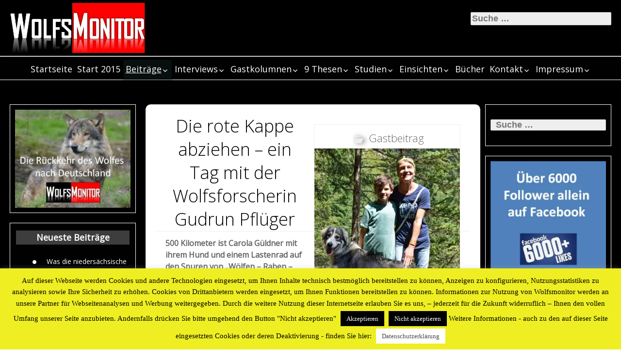

--- FILE ---
content_type: text/html; charset=UTF-8
request_url: https://wolfsmonitor.de/?p=17834
body_size: 105110
content:
<!DOCTYPE html>
<!--[if IE 7]><html
class="ie ie7" lang="de-DE" prefix="og: http://ogp.me/ns# fb: http://ogp.me/ns/fb#">
<![endif]-->
<!--[if IE 8]><html
class="ie ie8" lang="de-DE" prefix="og: http://ogp.me/ns# fb: http://ogp.me/ns/fb#">
<![endif]-->
<!--[if !(IE 7) | !(IE 8) ]><!--><html
lang="de-DE" prefix="og: http://ogp.me/ns# fb: http://ogp.me/ns/fb#">
<!--<![endif]--><head><meta
name="referrer" content="no-referrer"><meta
charset="UTF-8"><meta
name="viewport" content="width=device-width"><link
rel="profile" href="http://gmpg.org/xfn/11"><link
rel="pingback" href="https://wolfsmonitor.de/xmlrpc.php"><meta
name="google-site-verification" content="9KyvW5jqcjBfYjAIpRdRSk7lwXWRurwZZNTlSYXJ8Dg" />
<google.com, pub-6460893760976895, DIRECT, f08c47fec0942fa0 #AdSense> </google.com,><title>Die rote Kappe abziehen – ein Tag mit der Wolfsforscherin Gudrun Pflüger &#8211; Wolfsmonitor</title><meta
name='robots' content='max-image-preview:large' /><link
rel='dns-prefetch' href='//platform-api.sharethis.com' /><link
rel='dns-prefetch' href='//fonts.googleapis.com' /><link
rel='dns-prefetch' href='//s.w.org' /><link
rel='dns-prefetch' href='//v0.wordpress.com' /><link
rel='dns-prefetch' href='//c0.wp.com' /><link
rel='dns-prefetch' href='//i0.wp.com' /><link
rel='dns-prefetch' href='//i1.wp.com' /><link
rel='dns-prefetch' href='//i2.wp.com' /><link
rel="alternate" type="application/rss+xml" title="Wolfsmonitor &raquo; Feed" href="https://wolfsmonitor.de/?feed=rss2" /><link
rel="alternate" type="application/rss+xml" title="Wolfsmonitor &raquo; Kommentar-Feed" href="https://wolfsmonitor.de/?feed=comments-rss2" /><link
rel="alternate" type="application/rss+xml" title="Wolfsmonitor &raquo; Die rote Kappe abziehen – ein Tag mit der Wolfsforscherin Gudrun Pflüger Kommentar-Feed" href="https://wolfsmonitor.de/?feed=rss2&#038;p=17834" /> <script type="text/javascript">window._wpemojiSettings={"baseUrl":"https:\/\/s.w.org\/images\/core\/emoji\/13.1.0\/72x72\/","ext":".png","svgUrl":"https:\/\/s.w.org\/images\/core\/emoji\/13.1.0\/svg\/","svgExt":".svg","source":{"concatemoji":"https:\/\/wolfsmonitor.de\/wp-includes\/js\/wp-emoji-release.min.js?ver=5.8"}};!function(e,a,t){var n,r,o,i=a.createElement("canvas"),p=i.getContext&&i.getContext("2d");function s(e,t){var a=String.fromCharCode;p.clearRect(0,0,i.width,i.height),p.fillText(a.apply(this,e),0,0);e=i.toDataURL();return p.clearRect(0,0,i.width,i.height),p.fillText(a.apply(this,t),0,0),e===i.toDataURL()}function c(e){var t=a.createElement("script");t.src=e,t.defer=t.type="text/javascript",a.getElementsByTagName("head")[0].appendChild(t)}for(o=Array("flag","emoji"),t.supports={everything:!0,everythingExceptFlag:!0},r=0;r<o.length;r++)t.supports[o[r]]=function(e){if(!p||!p.fillText)return!1;switch(p.textBaseline="top",p.font="600 32px Arial",e){case"flag":return s([127987,65039,8205,9895,65039],[127987,65039,8203,9895,65039])?!1:!s([55356,56826,55356,56819],[55356,56826,8203,55356,56819])&&!s([55356,57332,56128,56423,56128,56418,56128,56421,56128,56430,56128,56423,56128,56447],[55356,57332,8203,56128,56423,8203,56128,56418,8203,56128,56421,8203,56128,56430,8203,56128,56423,8203,56128,56447]);case"emoji":return!s([10084,65039,8205,55357,56613],[10084,65039,8203,55357,56613])}return!1}(o[r]),t.supports.everything=t.supports.everything&&t.supports[o[r]],"flag"!==o[r]&&(t.supports.everythingExceptFlag=t.supports.everythingExceptFlag&&t.supports[o[r]]);t.supports.everythingExceptFlag=t.supports.everythingExceptFlag&&!t.supports.flag,t.DOMReady=!1,t.readyCallback=function(){t.DOMReady=!0},t.supports.everything||(n=function(){t.readyCallback()},a.addEventListener?(a.addEventListener("DOMContentLoaded",n,!1),e.addEventListener("load",n,!1)):(e.attachEvent("onload",n),a.attachEvent("onreadystatechange",function(){"complete"===a.readyState&&t.readyCallback()})),(n=t.source||{}).concatemoji?c(n.concatemoji):n.wpemoji&&n.twemoji&&(c(n.twemoji),c(n.wpemoji)))}(window,document,window._wpemojiSettings);</script> <style type="text/css">img.wp-smiley,img.emoji{display:inline !important;border:none !important;box-shadow:none !important;height:1em !important;width:1em !important;margin:0
.07em !important;vertical-align:-0.1em !important;background:none !important;padding:0
!important}</style><link
rel='stylesheet' id='wp-block-library-css'  href='https://c0.wp.com/c/5.8/wp-includes/css/dist/block-library/style.min.css' type='text/css' media='all' /><style id='wp-block-library-inline-css' type='text/css'>.has-text-align-justify{text-align:justify}</style><link
rel='stylesheet' id='cookie-law-info-css'  href='https://wolfsmonitor.de/wp-content/plugins/cookie-law-info/public/css/cookie-law-info-public.css?ver=2.0.5' type='text/css' media='all' /><link
rel='stylesheet' id='cookie-law-info-gdpr-css'  href='https://wolfsmonitor.de/wp-content/plugins/cookie-law-info/public/css/cookie-law-info-gdpr.css?ver=2.0.5' type='text/css' media='all' /><link
rel='stylesheet' id='biker-parent-style-css'  href='https://wolfsmonitor.de/wp-content/themes/jolene/style.css?ver=5.8' type='text/css' media='all' /><link
rel='stylesheet' id='biker-style-css'  href='https://wolfsmonitor.de/wp-content/themes/biker/style.css?ver=5.8' type='text/css' media='all' /><link
rel='stylesheet' id='biker-fonts-css'  href='//fonts.googleapis.com/css?family=Open+Sans:400italic,400,300&#038;subset=latin,latin-ext' type='text/css' media='all' /><link
rel='stylesheet' id='jolene-genericons-css'  href='https://wolfsmonitor.de/wp-content/themes/jolene/genericons/genericons.css?ver=18112014' type='text/css' media='all' /><link
rel='stylesheet' id='jolene-style-css'  href='https://wolfsmonitor.de/wp-content/themes/biker/style.css?ver=5.8' type='text/css' media='all' />
<!--[if lt IE 9]><link
rel='stylesheet' id='jolene-ie-css'  href='https://wolfsmonitor.de/wp-content/themes/jolene/css/ie.css?ver=20141210' type='text/css' media='all' />
<![endif]--><link
rel='stylesheet' id='jetpack_css-css'  href='https://c0.wp.com/p/jetpack/9.5/css/jetpack.css' type='text/css' media='all' /> <script type='text/javascript' id='jetpack_related-posts-js-extra'>var related_posts_js_options={"post_heading":"h4"};</script> <script type='text/javascript' src='https://c0.wp.com/p/jetpack/9.5/_inc/build/related-posts/related-posts.min.js' id='jetpack_related-posts-js'></script> <script type='text/javascript' src='https://c0.wp.com/c/5.8/wp-includes/js/jquery/jquery.min.js' id='jquery-core-js'></script> <script type='text/javascript' src='https://c0.wp.com/c/5.8/wp-includes/js/jquery/jquery-migrate.min.js' id='jquery-migrate-js'></script> <script type='text/javascript' id='cookie-law-info-js-extra'>var Cli_Data={"nn_cookie_ids":[],"cookielist":[],"non_necessary_cookies":[],"ccpaEnabled":"","ccpaRegionBased":"","ccpaBarEnabled":"","strictlyEnabled":["necessary","obligatoire"],"ccpaType":"gdpr","js_blocking":"","custom_integration":"","triggerDomRefresh":"","secure_cookies":""};var cli_cookiebar_settings={"animate_speed_hide":"500","animate_speed_show":"500","background":"#eeee22","border":"#000000","border_on":"","button_1_button_colour":"#000","button_1_button_hover":"#000000","button_1_link_colour":"#fff","button_1_as_button":"1","button_1_new_win":"","button_2_button_colour":"#ffffff","button_2_button_hover":"#cccccc","button_2_link_colour":"#444","button_2_as_button":"1","button_2_hidebar":"1","button_3_button_colour":"#000","button_3_button_hover":"#000000","button_3_link_colour":"#fff","button_3_as_button":"1","button_3_new_win":"","button_4_button_colour":"#000","button_4_button_hover":"#000000","button_4_link_colour":"#fff","button_4_as_button":"1","button_7_button_colour":"#61a229","button_7_button_hover":"#4e8221","button_7_link_colour":"#fff","button_7_as_button":"1","button_7_new_win":"","font_family":"inherit","header_fix":"1","notify_animate_hide":"1","notify_animate_show":"1","notify_div_id":"#cookie-law-info-bar","notify_position_horizontal":"right","notify_position_vertical":"bottom","scroll_close":"","scroll_close_reload":"1","accept_close_reload":"","reject_close_reload":"","showagain_tab":"1","showagain_background":"#fff","showagain_border":"#000","showagain_div_id":"#cookie-law-info-again","showagain_x_position":"5px","text":"#000000","show_once_yn":"1","show_once":"90000","logging_on":"","as_popup":"","popup_overlay":"1","bar_heading_text":"","cookie_bar_as":"banner","popup_showagain_position":"bottom-right","widget_position":"left"};var log_object={"ajax_url":"https:\/\/wolfsmonitor.de\/wp-admin\/admin-ajax.php"};</script> <script type='text/javascript' src='https://wolfsmonitor.de/wp-content/plugins/cookie-law-info/public/js/cookie-law-info-public.js?ver=2.0.5' id='cookie-law-info-js'></script> <script type='text/javascript' src='//platform-api.sharethis.com/js/sharethis.js#product=ga&#038;property=606b08a54d1bac0012adf506' id='googleanalytics-platform-sharethis-js'></script> <link
rel="https://api.w.org/" href="https://wolfsmonitor.de/index.php?rest_route=/" /><link
rel="alternate" type="application/json" href="https://wolfsmonitor.de/index.php?rest_route=/wp/v2/posts/17834" /><link
rel="EditURI" type="application/rsd+xml" title="RSD" href="https://wolfsmonitor.de/xmlrpc.php?rsd" /><link
rel="wlwmanifest" type="application/wlwmanifest+xml" href="https://wolfsmonitor.de/wp-includes/wlwmanifest.xml" /><meta
name="generator" content="WordPress 5.8" /><link
rel="canonical" href="https://wolfsmonitor.de/?p=17834" /><link
rel='shortlink' href='https://wp.me/p61YbU-4DE' /><link
rel="alternate" type="application/json+oembed" href="https://wolfsmonitor.de/index.php?rest_route=%2Foembed%2F1.0%2Fembed&#038;url=https%3A%2F%2Fwolfsmonitor.de%2F%3Fp%3D17834" /><link
rel="alternate" type="text/xml+oembed" href="https://wolfsmonitor.de/index.php?rest_route=%2Foembed%2F1.0%2Fembed&#038;url=https%3A%2F%2Fwolfsmonitor.de%2F%3Fp%3D17834&#038;format=xml" /><meta
name="google-site-verification" content="9KyvW5jqcjBfYjAIpRdRSk7lwXWRurwZZNTlSYXJ8Dg" /><link
rel="shortcut icon" href="https://wolfsmonitor.de/wp-content/uploads/2015/04/Logo-klein2.jpg" /><style type="text/css">.site-info-text-top,#top-1-navigation{background-color:#000}#top-1-navigation .horisontal-navigation li
a{color:#020202}#menu-1{border:1px
solid #020202}#top-1-navigation .horisontal-navigation li
ul{background-color:#070707}#top-1-navigation .horisontal-navigation li ul li
a{color:#fff}#top-1-navigation .horisontal-navigation li a:hover,
#top-1-navigation .horisontal-navigation li a:focus{background:#070707;color:#fff}#top-1-navigation .horisontal-navigation li ul li a:hover,
.horisontal-navigation li ul li a:focus{background-color:#fff;color:#070707}#top-1-navigation .horisontal-navigation .current-menu-item > a,
#top-1-navigation .horisontal-navigation .current-menu-ancestor > a,
#top-1-navigation .horisontal-navigation .current_page_item > a,
#top-1-navigation .horisontal-navigation .current_page_ancestor>a{border:1px
solid #070707}#top-1-navigation .horisontal-navigation li ul .current-menu-item > a,
#top-1-navigation .horisontal-navigation li ul .current-menu-ancestor > a,
#top-1-navigation .horisontal-navigation li ul .current_page_item > a,
#top-1-navigation .horisontal-navigation li ul .current_page_ancestor>a{background-color:#fff;color:#070707}#top-navigation{background-color:#0a0a0a}#top-navigation .horisontal-navigation li
a{color:#fcfcfc}#top-navigation .horisontal-navigation li
ul{background-color:#070707}#top-navigation .horisontal-navigation li ul li
a{color:#fcfcfc}#top-navigation .horisontal-navigation li a:hover,
#top-navigation .horisontal-navigation li a:focus{background:#070707;color:#fcfcfc}#top-navigation .horisontal-navigation li ul li a:hover,
#top-navigation .horisontal-navigation li ul li a:focus{background:#0a0a0a;color:#fcfcfc}#top-navigation .horisontal-navigation .current-menu-item > a,
#top-navigation .horisontal-navigation .current-menu-ancestor > a,
#top-navigation .horisontal-navigation .current_page_item > a,
#top-navigation .horisontal-navigation .current_page_ancestor>a{border:1px
solid #000}#top-navigation .horisontal-navigation li ul .current-menu-item > a,
#top-navigation .horisontal-navigation li ul .current-menu-ancestor > a,
#top-navigation .horisontal-navigation li ul .current_page_item > a,
#top-navigation .horisontal-navigation li ul .current_page_ancestor>a{background-color:#0a0a0a;color:#fcfcfc}#top-navigation{border-top:1px solid #fcfcfc}.site-info,#footer-navigation{background-color:#000;color:#000}.site-info
a{color:#fff}#footer-navigation .horisontal-navigation li
a{color:#fff}#footer-navigation .horisontal-navigation li
ul{background-color:#000}#footer-navigation .horisontal-navigation li ul li
a{color:#fff}#footer-navigation .horisontal-navigation li a:hover,
#footer-navigation .horisontal-navigation li a:focus{background:#000;color:#fff}#footer-navigation .horisontal-navigation li ul li a:hover{background:#000;color:#fff}#footer-navigation .horisontal-navigation .current-menu-item > a,
#footer-navigation .horisontal-navigation .current-menu-ancestor > a,
#footer-navigation .horisontal-navigation .current_page_item > a,
#footer-navigation .horisontal-navigation .current_page_ancestor>a{border:1px
solid #000}#footer-navigation .horisontal-navigation li ul .current-menu-item > a,
#footer-navigation .horisontal-navigation li ul .current-menu-ancestor > a,
#footer-navigation .horisontal-navigation li ul .current_page_item > a,
#footer-navigation .horisontal-navigation li ul .current_page_ancestor>a{background-color:#000;color:#fff}.sidebar-footer{background-color:#fff}.sidebar-footer .widget-wrap .widget-title,
.sidebar-footer .widget-wrap
.widget{color:#fff}.sidebar-footer .widget-wrap .widget
a{color:#fff}.sidebar-footer .widget-wrap .widget a:hover{color:#fff}.sidebar-top-full,.sidebar-top{background-color:#ee2}.sidebar-top-full .widget,
.sidebar-top .widget-wrap
.widget{color:#eee}.sidebar-top-full .widget a,
.sidebar-top .widget-wrap .widget
a{color:#fff}.sidebar-top-full .widget a:hover,
.sidebar-top .widget-wrap .widget a:hover{color:#d8d8d8}.image-and-cats a,
.featured-post,
.post-date a,
.column .widget a,
.content
a{color:#6b6b6b}a:hover,
.entry-date a:hover,
.author a:hover,
.site-info-text-top .site-title a:hover,
.site-title a:hover,
.entry-header .entry-title a:hover,
.category-list a:hover{color:#050505;}.site-description{color:#eded50;}entry-header .entry-title a,h1,h2,h3,h4,h5,h6{color:#000}.column .widget .widget-title{background:#3d3d3d;color:#fff}.column
.widget{background:#123456;opacity:0.8}.site{background:#ff5e58 url(https://none) repeat 0 0 fixed}.header-text-is-on.header-is-on .site-info-text{background:#fff}.image-and-cats-big a,
.image-and-cats a,
.site-cat
a{color:#1e73be;}.sidebar-left .widget,
.sidebar-right
.widget{color:#fff}.sidebar-left .widget a,
.sidebar-right .widget
a{color:#fff}.sidebar-left .widget a:hover,
.sidebar-right .widget a:hover{color:#f90031}.column
.widget{border:1px
solid #fff}.header-wrapper,.sidebar-top-full,.sidebar-before-footer,.site-content{box-shadow:0 0 4px 4px #000}.site-content{max-width:749px}.page .site-content{max-width:749px}.left-sidebar-is-on .site-content{max-width:749px}.page.left-sidebar-is-on .site-content{max-width:960px}.right-sidebar-is-on .site-content{max-width:749px}.page.right-sidebar-is-on .site-content{max-width:960px}.two-sidebars .site-content{max-width:749px}.page.two-sidebars .site-content{max-width:960px}@media screen and (min-width: 1349px){.page.two-sidebars .site-content,
.two-sidebars .site-content{max-width:749px}}.page-template-page-templatesfull-width-wide-php .site-content{max-width:960px}@media screen and (max-width: 759px){.site-content{box-shadow:none}}</style><style type="text/css">.site{font-family:'Open Sans',sans-serif;font-size:16px}h1,h2,h3,h4,h5,h6{font-weight:bold;font-family:'Open Sans',sans-serif}h1{font-size:36px}h1.site-title{font-family:'Lobster',sans-serif}</style> <script>(function(){(function(i,s,o,g,r,a,m){i['GoogleAnalyticsObject']=r;i[r]=i[r]||function(){(i[r].q=i[r].q||[]).push(arguments)},i[r].l=1*new Date();a=s.createElement(o),m=s.getElementsByTagName(o)[0];a.async=1;a.src=g;m.parentNode.insertBefore(a,m)})(window,document,'script','https://google-analytics.com/analytics.js','ga');ga('create','UA-61815737-1','auto');ga('send','pageview');})();</script> <style type="text/css" id="jolene-header-css">.site-title,.site-description{clip:rect(1px 1px 1px 1px);clip:rect(1px, 1px, 1px, 1px);position:absolute}</style><style type="text/css" id="custom-background-css">body.custom-background{background-color:#fff}</style><style type="text/css">.site{background:#000 url(https://none) repeat  top center fixed}.site-info-text-top  .site-title
a{color:#blank}.column
.widget{background:rgba(10,10,10,0.1)}.sidebar-top-full,.sidebar-before-footer{background-color:rgba(238,238,34,0.1)}.sidebar-before-footer
.widget{color:#eee}.sidebar-before-footer
a{color:#fff}.sidebar-before-footer a:hover{color:#d8d8d8}.image-and-cats-big a,
.image-and-cats a,
.site-cat
a{color:#6b6b6b}#top-1-navigation{background-color:rgba(0,0,0,0.1)}#top-1-navigation .horisontal-navigation li
ul{background-color:rgba(7,7,7,0.5)}#top-navigation{background-color:rgba(10,10,10,0.1)}#top-navigation .horisontal-navigation li
ul{background-color:rgba(7,7,7,0.5)}.site-info,#footer-navigation{background-color:rgba(0,0,0,0.1)}#footer-navigation .horisontal-navigation li
ul{background-color:rgba(0,0,0,0.5)}.sidebar-footer{background-color:rgba(255,255,255,0.1)}.sidebar-top-full,.sidebar-top{background-color:rgba(238,238,34,0.1)}@media screen and (min-width: 1280px){.page.two-sidebars .site-content,
.two-sidebars .site-content{max-width:749px}}</style><meta
property="og:locale" content="de_DE"/><meta
property="og:site_name" content="Wolfsmonitor"/><meta
property="og:title" content="Die rote Kappe abziehen – ein Tag mit der Wolfsforscherin Gudrun Pflüger"/><meta
property="og:url" content="https://wolfsmonitor.de/?p=17834"/><meta
property="og:type" content="article"/><meta
property="og:description" content="500 Kilometer ist Carola Güldner mit ihrem Hund und einem Lastenrad auf den Spuren von „Wölfen – Raben – Herdenschutz“ von München über Wien nach Graz gereist und hat Menschen aus unterschiedlichsten Kontexten zum Thema interviewt. Ohne Cargobike, aber mit Hund hat sie die ehemalige Skilangläuferin,"/><meta
property="og:image" content="https://wolfsmonitor.de/wp-content/uploads/2019/09/Güldner.jpg"/><meta
property="og:image:url" content="https://wolfsmonitor.de/wp-content/uploads/2019/09/Güldner.jpg"/><meta
property="og:image:secure_url" content="https://wolfsmonitor.de/wp-content/uploads/2019/09/Güldner.jpg"/><meta
property="article:published_time" content="2019-09-02T22:06:22+02:00"/><meta
property="article:modified_time" content="2019-09-02T23:15:01+02:00" /><meta
property="og:updated_time" content="2019-09-02T23:15:01+02:00" /><meta
property="article:section" content="Gastbeitrag"/><meta
itemprop="name" content="Die rote Kappe abziehen – ein Tag mit der Wolfsforscherin Gudrun Pflüger"/><meta
itemprop="headline" content="Die rote Kappe abziehen – ein Tag mit der Wolfsforscherin Gudrun Pflüger"/><meta
itemprop="description" content="500 Kilometer ist Carola Güldner mit ihrem Hund und einem Lastenrad auf den Spuren von „Wölfen – Raben – Herdenschutz“ von München über Wien nach Graz gereist und hat Menschen aus unterschiedlichsten Kontexten zum Thema interviewt. Ohne Cargobike, aber mit Hund hat sie die ehemalige Skilangläuferin,"/><meta
itemprop="image" content="https://wolfsmonitor.de/wp-content/uploads/2019/09/Güldner.jpg"/><meta
itemprop="datePublished" content="2019-09-02"/><meta
itemprop="dateModified" content="2019-09-02T23:15:01+02:00" /><meta
itemprop="author" content="Vogler"/><meta
name="twitter:title" content="Die rote Kappe abziehen – ein Tag mit der Wolfsforscherin Gudrun Pflüger"/><meta
name="twitter:url" content="https://wolfsmonitor.de/?p=17834"/><meta
name="twitter:description" content="500 Kilometer ist Carola Güldner mit ihrem Hund und einem Lastenrad auf den Spuren von „Wölfen – Raben – Herdenschutz“ von München über Wien nach Graz gereist und hat Menschen aus unterschiedlichsten Kontexten zum Thema interviewt. Ohne Cargobike, aber mit Hund hat sie die ehemalige Skilangläuferin,"/><meta
name="twitter:image" content="https://wolfsmonitor.de/wp-content/uploads/2019/09/Güldner.jpg"/><meta
name="twitter:card" content="summary_large_image"/><meta
data-pso-pv="1.2.1" data-pso-pt="singlePost" data-pso-th="b97f912e82891bb7acf2003989710b3e"><script async src="//pagead2.googlesyndication.com/pagead/js/adsbygoogle.js"></script><script pagespeed_no_defer="" data-pso-version="20170403_083938">window.dynamicgoogletags={config:[]};dynamicgoogletags.config=["ca-pub-6460893760976895",[[[["ARTICLE",0,null,[],1],["10px","12px",0],0,[0],"3805372564",3],[["ARTICLE",0,null,[],-1],["10px","24px",0],3,[0],"5700908160",3],[["ASIDE",null,"calendar-2",[]],["5px","5px",0],0,[0],"7134478562",0]]],[[[[null,[[20,20]],null,34,1,1]],[[["BODY",0,null,[]],["10px","10.3999996185303px",1],1,[4],null,0,null,null,2],[["HEADER",0,null,[]],["7.80000019073486px","10px",1],0,[4],null,0,null,null,4],[["HEADER",0,null,[]],["7.80000019073486px","10.3999996185303px",1],3,[2],null,0,null,null,4],[["DIV",null,"comments",[]],["19.5px","24.7000007629395px",0],0,[1],null,0,null,null,8],[["DIV",null,"secondary",[]],["10px","10px",0],1,[1],null,0,null,null,6],[["ASIDE",null,"recent-posts-11",[]],["10px","10px",0],3,[1],null,0,null,null,7],[["ARTICLE",0,null,[],1],["10px","13px",0],0,[0],null,0,null,null,10],[["ARTICLE",0,null,[],2],["10px","13px",0],0,[0],null,0,null,null,10],[["ARTICLE",0,null,[],-1],["10px","13px",0],3,[0],null,0,null,null,10],[["DIV",null,"respond",[]],["10px","15px",0],3,[1],null,0,null,null,9],[["ASIDE",null,"blog_subscription-6",[]],["10px","10px",0],3,[1],null,0,null,null,7],[["ARTICLE",0,null,[],3],["10px","13px",0],0,[0],null,0,null,null,10],[["ASIDE",null,"facebook-likebox-10",[]],["10px","10px",0],3,[1],null,0,null,null,7]],["1681938965","3158672167","4635405361","6112138567","7588871762"],["ARTICLE",null,null,[]],"20170214_040801"]],"WordPressSinglePost","7596443766",null,0.01,null,[null,1494929024467],0.01,0,null,null,"https://wolfsmonitor.de"];(function(){var h=this,aa=function(a){var b=typeof a;if("object"==b)if(a){if(a instanceof Array)return"array";if(a instanceof Object)return b;var c=Object.prototype.toString.call(a);if("[object Window]"==c)return"object";if("[object Array]"==c||"number"==typeof a.length&&"undefined"!=typeof a.splice&&"undefined"!=typeof a.propertyIsEnumerable&&!a.propertyIsEnumerable("splice"))return"array";if("[object Function]"==c||"undefined"!=typeof a.call&&"undefined"!=typeof a.propertyIsEnumerable&&!a.propertyIsEnumerable("call"))return"function"}else return"null";else if("function"==b&&"undefined"==typeof a.call)return"object";return b},p=function(a){return"number"==typeof a},ba=function(a,b){var c=Array.prototype.slice.call(arguments,1);return function(){var b=c.slice();b.push.apply(b,arguments);return a.apply(this,b)}},r=function(a,b){function c(){}c.prototype=b.prototype;a.Ra=b.prototype;a.prototype=new c;a.prototype.constructor=a;a.Ta=function(a,c,f){for(var d=Array(arguments.length-2),e=2;e<arguments.length;e++)d[e-2]=arguments[e];return b.prototype[c].apply(a,d)}};var ca=String.prototype.trim?function(a){return a.trim()}:function(a){return a.replace(/^[\s\xa0]+|[\s\xa0]+$/g,"")},da=function(a,b){return a<b?-1:a>b?1:0},ea=function(a){return String(a).replace(/\-([a-z])/g,function(a,c){return c.toUpperCase()})};var fa=Array.prototype.forEach?function(a,b,c){Array.prototype.forEach.call(a,b,c)}:function(a,b,c){for(var d=a.length,e="string"==typeof a?a.split(""):a,f=0;f<d;f++)f in e&&b.call(c,e[f],f,a)};var ga=function(a){ga[" "](a);return a};ga[" "]=function(){};var ia=function(a,b){var c=ha;Object.prototype.hasOwnProperty.call(c,a)||(c[a]=b(a))};var t;a:{var ja=h.navigator;if(ja){var ka=ja.userAgent;if(ka){t=ka;break a}}t=""}var v=function(a){return-1!=t.indexOf(a)};var la=v("Opera"),w=v("Trident")||v("MSIE"),ma=v("Edge"),na=v("Gecko")&&!(-1!=t.toLowerCase().indexOf("webkit")&&!v("Edge"))&&!(v("Trident")||v("MSIE"))&&!v("Edge"),oa=-1!=t.toLowerCase().indexOf("webkit")&&!v("Edge"),pa=function(){var a=h.document;return a?a.documentMode:void 0},qa;a:{var ra="",sa=function(){var a=t;if(na)return/rv\:([^\);]+)(\)|;)/.exec(a);if(ma)return/Edge\/([\d\.]+)/.exec(a);if(w)return/\b(?:MSIE|rv)[: ]([^\);]+)(\)|;)/.exec(a);if(oa)return/WebKit\/(\S+)/.exec(a);if(la)return/(?:Version)[ \/]?(\S+)/.exec(a)}();sa&&(ra=sa?sa[1]:"");if(w){var ta=pa();if(null!=ta&&ta>parseFloat(ra)){qa=String(ta);break a}}qa=ra}
var ua=qa,ha={},va=function(a){ia(a,function(){for(var b=0,c=ca(String(ua)).split("."),d=ca(String(a)).split("."),e=Math.max(c.length,d.length),f=0;0==b&&f<e;f++){var g=c[f]||"",k=d[f]||"";do{g=/(\d*)(\D*)(.*)/.exec(g)||["","","",""];k=/(\d*)(\D*)(.*)/.exec(k)||["","","",""];if(0==g[0].length&&0==k[0].length)break;b=da(0==g[1].length?0:parseInt(g[1],10),0==k[1].length?0:parseInt(k[1],10))||da(0==g[2].length,0==k[2].length)||da(g[2],k[2]);g=g[3];k=k[3]}while(0==b)}return 0<=b})},wa;var xa=h.document;wa=xa&&w?pa()||("CSS1Compat"==xa.compatMode?parseInt(ua,10):5):void 0;var x=function(){},ya="function"==typeof Uint8Array,z=function(a,b,c){a.a=null;b||(b=[]);a.Va=void 0;a.M=-1;a.l=b;a:{if(a.l.length){b=a.l.length-1;var d=a.l[b];if(d&&"object"==typeof d&&"array"!=aa(d)&&!(ya&&d instanceof Uint8Array)){a.R=b-a.M;a.G=d;break a}}a.R=Number.MAX_VALUE}a.Ua={};if(c)for(b=0;b<c.length;b++)d=c[b],d<a.R?(d+=a.M,a.l[d]=a.l[d]||y):a.G[d]=a.G[d]||y},y=[],A=function(a,b){if(b<a.R){b+=a.M;var c=a.l[b];return c===y?a.l[b]=[]:c}c=a.G[b];return c===y?a.G[b]=[]:c},Aa=function(a){a=A(za,a);return null==a?a:+a},B=function(a,b,c){b<a.R?a.l[b+a.M]=c:a.G[b]=c},C=function(a,b,c){a.a||(a.a={});if(!a.a[c]){var d=A(a,c);d&&(a.a[c]=new b(d))}return a.a[c]},D=function(a,b,c){a.a||(a.a={});if(!a.a[c]){for(var d=A(a,c),e=[],f=0;f<d.length;f++)e[f]=new b(d[f]);a.a[c]=e}b=a.a[c];b==y&&(b=a.a[c]=[]);return b},Ba=function(a,b,c){a.a||(a.a={});c=c||[];for(var d=[],e=0;e<c.length;e++)d[e]=E(c[e]);a.a[b]=c;B(a,b,d)},Ca=function(a){if(a.a)for(var b in a.a){var c=a.a[b];if("array"==aa(c))for(var d=0;d<c.length;d++)c[d]&&E(c[d]);else c&&E(c)}},E=function(a){Ca(a);return a.l};x.prototype.toString=function(){Ca(this);return this.l.toString()};var Da=function(a){var b;if("array"==aa(a)){for(var c=Array(a.length),d=0;d<a.length;d++)null!=(b=a[d])&&(c[d]="object"==typeof b?Da(b):b);return c}if(ya&&a instanceof Uint8Array)return new Uint8Array(a);c={};for(d in a)null!=(b=a[d])&&(c[d]="object"==typeof b?Da(b):b);return c};var Ea=function(a,b){this.events=[];this.Ga=b||h;var c=null;b&&(b.google_js_reporting_queue=b.google_js_reporting_queue||[],this.events=b.google_js_reporting_queue,c=b.google_measure_js_timing);this.ia=null!=c?c:Math.random()<a};Ea.prototype.disable=function(){fa(this.events,this.ya,this);this.events.length=0;this.ia=!1};Ea.prototype.ya=function(a){var b=this.Ga.performance;a&&b&&b.clearMarks&&(b.clearMarks("goog_"+a.uniqueId+"_start"),b.clearMarks("goog_"+a.uniqueId+"_end"))};var Fa=function(){var a=!1;try{var b=Object.defineProperty({},"passive",{get:function(){a=!0}});h.addEventListener("test",null,b)}catch(c){}return a}();var Ha=function(){var a=Ga;try{var b;if(b=!!a&&null!=a.location.href)a:{try{ga(a.foo);b=!0;break a}catch(c){}b=!1}return b}catch(c){return!1}},Ia=function(a,b){for(var c in a)Object.prototype.hasOwnProperty.call(a,c)&&b.call(void 0,a[c],c,a)};var Ja=function(a,b,c,d,e){this.la=c||4E3;this.H=a||"&";this.wa=b||",$";this.T=void 0!==d?d:"trn";this.Sa=e||null;this.va=!1;this.V={};this.Ja=0;this.L=[]},Ma=function(a,b,c,d){b=b+"//"+c+d;var e=Ka(a)-d.length-0;if(0>e)return"";a.L.sort(function(a,b){return a-b});d=null;c="";for(var f=0;f<a.L.length;f++)for(var g=a.L[f],k=a.V[g],m=0;m<k.length;m++){if(!e){d=null==d?g:d;break}var l=La(k[m],a.H,a.wa);if(l){l=c+l;if(e>=l.length){e-=l.length;b+=l;c=a.H;break}else a.va&&(c=e,l[c-1]==a.H&&--c,b+=l.substr(0,c),c=a.H,e=0);d=null==d?g:d}}f="";a.T&&null!=d&&(f=c+a.T+"="+(a.Sa||d));return b+f+""},Ka=function(a){if(!a.T)return a.la;var b=1,c;for(c in a.V)b=c.length>b?c.length:b;return a.la-a.T.length-b-a.H.length-1},La=function(a,b,c,d,e){var f=[];Ia(a,function(a,k){(a=Na(a,b,c,d,e))&&f.push(k+"="+a)});return f.join(b)},Na=function(a,b,c,d,e){if(null==a)return"";b=b||"&";c=c||",$";"string"==typeof c&&(c=c.split(""));if(a instanceof Array){if(d=d||0,d<c.length){for(var f=[],g=0;g<a.length;g++)f.push(Na(a[g],b,c,d+1,e));return f.join(c[d])}}else if("object"==typeof a)return e=e||0,2>e?encodeURIComponent(La(a,b,c,d,e+1)):"...";return encodeURIComponent(String(a))};var Ra=function(a,b,c,d){var e=Pa;if((c?e.Pa:Math.random())<(d||e.za))try{var f;b instanceof Ja?f=b:(f=new Ja,Ia(b,function(a,b){var c=f,d=c.Ja++,e={};e[b]=a;a=[e];c.L.push(d);c.V[d]=a}));var g=Ma(f,e.Ma,e.Ba,e.La+a+"&");g&&Qa(g)}catch(k){}},Qa=function(a){h.google_image_requests||(h.google_image_requests=[]);var b=h.document.createElement("img");b.src=a;h.google_image_requests.push(b)};var Sa;if(!(Sa=!na&&!w)){var Ta;if(Ta=w)Ta=9<=Number(wa);Sa=Ta}Sa||na&&va("1.9.1");w&&va("9");var F=function(a,b,c,d){this.top=a;this.right=b;this.bottom=c;this.left=d};F.prototype.floor=function(){this.top=Math.floor(this.top);this.right=Math.floor(this.right);this.bottom=Math.floor(this.bottom);this.left=Math.floor(this.left);return this};var Ua=document,Va=window;var Wa=!!window.google_async_iframe_id,Ga=Wa&&window.parent||window;var Pa,G;if(Wa&&!Ha()){var Xa="."+Ua.domain;try{for(;2<Xa.split(".").length&&!Ha();)Ua.domain=Xa=Xa.substr(Xa.indexOf(".")+1),Ga=window.parent}catch(a){}Ha()||(Ga=window)}G=Ga;var Ya=new Ea(1,G);Pa=new function(){this.Ma="http:"===Va.location.protocol?"http:":"https:";this.Ba="pagead2.googlesyndication.com";this.La="/pagead/gen_204?id=";this.za=.01;this.Pa=Math.random()};if("complete"==G.document.readyState)G.google_measure_js_timing||Ya.disable();else if(Ya.ia){var Za=function(){G.google_measure_js_timing||Ya.disable()};G.addEventListener?G.addEventListener("load",Za,Fa?void 0:!1):G.attachEvent&&G.attachEvent("onload",Za)};var H=function(a){this.na={};this.na.c=a;this.o=[];this.u=null;this.v=[];this.ea=0};H.prototype.g=function(a){for(var b=0;b<this.o.length;b++)if(this.o[b]==a)return this;this.o.push(a);return this};var $a=function(a,b){a.u=a.u?a.u:b;return a};H.prototype.C=function(a){for(var b=0;b<this.v.length;b++)if(this.v[b]==a)return this;this.v.push(a);return this};H.prototype.getData=function(a){var b=this.na,c={},d;for(d in b)c[d]=b[d];0<this.ea&&(c.t=this.ea);c.err=this.o.join();c.warn=this.v.join();if(this.u){c.excp_n=this.u.name;c.excp_m=this.u.message&&this.u.message.substring(0,512);if(b=this.u.stack){d=this.u.stack;try{-1==d.indexOf("")&&(d="\n"+d);for(var e;d!=e;)e=d,d=d.replace(/((https?:\/..*\/)[^\/:]*:\d+(?:.|\n)*)\2/,"$1");b=d.replace(/\n */g,"\n")}catch(f){b=""}}c.excp_s=b}c.w=0<a.innerWidth?a.innerWidth:null;c.h=0<a.innerHeight?a.innerHeight:null;return c};var bb=function(a,b){ab(a,a.Ea,a.X,b)},ab=function(a,b,c,d){var e=d.u;d=d.getData(a.K);a.Ha?(d.type=b,a.K.console.log(d),e&&a.K.console.error(e)):0<c&&(d.r=c,Ra(b,d,"jserror"!=b,c))};var I=function(a){return a.dynamicgoogletags=a.dynamicgoogletags||{}};var J=function(a){z(this,a,cb)};r(J,x);var cb=[4];J.prototype.getId=function(){return A(this,3)};var K=function(a){z(this,a,null)};r(K,x);var db=function(a){z(this,a,null)};r(db,x);var L=function(a){return C(a,J,1)},fb=function(a){z(this,a,eb)};r(fb,x);var eb=[1];fb.prototype.i=function(){return D(this,db,1)};fb.prototype.pa=function(a){Ba(this,1,a)};var M=function(a){z(this,a,gb)};r(M,x);var gb=[2];M.prototype.ka=function(){return A(this,3)};M.prototype.qa=function(a){B(this,3,a)};var hb=function(a){z(this,a,null)};r(hb,x);var N=function(a){z(this,a,ib)};r(N,x);var ib=[1,2,3];N.prototype.i=function(){return D(this,db,2)};N.prototype.pa=function(a){Ba(this,2,a)};var O=function(a){z(this,a,jb)};r(O,x);var jb=[3];O.prototype.A=function(){return A(this,1)};O.prototype.D=function(){return C(this,fb,2)};O.prototype.O=function(){return A(this,4)};O.prototype.ka=function(){return A(this,5)};O.prototype.qa=function(a){B(this,5,a)};O.prototype.N=function(){return C(this,kb,9)};var kb=function(a){z(this,a,null)};r(kb,x);var lb=function(a){this.m=a;this.sa=[]};lb.prototype.f=function(){return 0<D(this.m,N,3).length?D(this.m,N,3)[0]:null};var mb=function(a){var b=["adsbygoogle-placeholder"];a=a.className?a.className.split(/\s+/):[];for(var c={},d=0;d<a.length;++d)c[a[d]]=!0;for(d=0;d<b.length;++d)if(!c[b[d]])return!1;return!0};var nb=function(a,b){for(var c=0;c<b.length;c++){var d=b[c],e=ea(d.Wa);a[e]=d.value}},qb=function(a,b){var c=ob;b.setAttribute("data-adsbygoogle-status","reserved");b={element:b};(c=c&&c.Na)&&(b.params=c);pb(a).push(b)},pb=function(a){return a.adsbygoogle=a.adsbygoogle||[]};var rb=function(a,b){if(!a)return!1;a=b.getComputedStyle?b.getComputedStyle(a,null):a.currentStyle;if(!a)return!1;a=a.cssFloat||a.styleFloat;return"left"==a||"right"==a},sb=function(a){for(a=a.previousSibling;a&&1!=a.nodeType;)a=a.previousSibling;return a?a:null},tb=function(a){return!!a.nextSibling||!!a.parentNode&&tb(a.parentNode)};var ub=function(a,b){var c=a.length;if(null!=c)for(var d=0;d<c;d++)b.call(void 0,a[d],d)};var vb=function(a,b,c,d){this.ma=a;this.$=b;this.aa=c;this.P=d};vb.prototype.query=function(a){var b=[];try{b=a.querySelectorAll(this.ma)}catch(f){}if(!b.length)return[];a=b;b=a.length;if(0<b){for(var c=Array(b),d=0;d<b;d++)c[d]=a[d];a=c}else a=[];a=wb(this,a);p(this.$)&&(b=this.$,0>b&&(b+=a.length),a=0<=b&&b<a.length?[a[b]]:[]);if(p(this.aa)){b=[];for(c=0;c<a.length;c++){var d=xb(a[c]),e=this.aa;0>e&&(e+=d.length);0<=e&&e<d.length&&b.push(d[e])}a=b}return a};vb.prototype.toString=function(){return JSON.stringify({nativeQuery:this.ma,occurrenceIndex:this.$,paragraphIndex:this.aa,ignoreMode:this.P})};var wb=function(a,b){if(null==a.P)return b;switch(a.P){case 1:return b.slice(1);case 2:return b.slice(0,b.length-1);case 3:return b.slice(1,b.length-1);case 0:return b;default:throw Error("Unknown ignore mode: "+a.P);}},xb=function(a){var b=[];ub(a.getElementsByTagName("p"),function(a){100<=yb(a)&&b.push(a)});return b},yb=function(a){if(3==a.nodeType)return a.length;if(1!=a.nodeType||"SCRIPT"==a.tagName)return 0;var b=0;ub(a.childNodes,function(a){b+=yb(a)});return b},zb=function(a){return 0==a.length||isNaN(a[0])?a:"\\"+(30+parseInt(a[0],10))+" "+a.substring(1)};var Ab=function(a,b){var c=0,d=A(a,6);if(void 0!==d)switch(d){case 0:c=1;break;case 1:c=2;break;case 2:c=3}var d=null,e=A(a,7);if(A(a,1)||a.getId()||0<A(a,4).length){var f=a.getId(),g=A(a,1),e=A(a,4),d=A(a,2);a=A(a,5);var k="";g&&(k+=g);f&&(k+="#"+zb(f));if(e)for(f=0;f<e.length;f++)k+="."+zb(e[f]);d=(e=k)?new vb(e,d,a,c):null}else e&&(d=new vb(e,A(a,2),A(a,5),c));return d?d.query(b):[]},Bb=function(a,b){if(a==b)return!0;if(!a||!b||A(a,1)!=A(b,1)||A(a,2)!=A(b,2)||a.getId()!=b.getId()||A(a,7)!=A(b,7)||A(a,5)!=A(b,5)||A(a,6)!=A(b,6))return!1;a=A(a,4);b=A(b,4);if(a||b)if(a&&b&&a.length==b.length)for(var c=0;c<a.length;c++){if(a[c]!=b[c])return!1}else return!1;return!0};var Cb=function(a){a=a.document;return("CSS1Compat"==a.compatMode?a.documentElement:a.body)||{}},Db=function(a){return void 0===a.pageYOffset?(a.document.documentElement||a.document.body.parentNode||a.document.body).scrollTop:a.pageYOffset};var Eb=function(a,b){b=L(b);if(!b)return null;a=Ab(b,a);return 0<a.length?a[0]:null},Gb=function(a,b){b=Fb(a,b,!0);return p(b)&&!(b<=Cb(a).clientHeight)},Hb=function(a,b){return a.body?b-a.body.getBoundingClientRect().top:b},Fb=function(a,b,c){if(!c||!p(A(b,8))){var d=Eb(a.document,b);if(d){var e=null!=C(b,K,2)?A(C(b,K,2),3):void 0;c=a.document.createElement("div");c.className="googlepublisherpluginad";var f=c.style;f.textAlign="center";f.width="100%";f.height="0px";f.clear=e?"both":"none";Ib(c,d,A(b,3));d=c.getBoundingClientRect().top+Db(a);c.parentNode.removeChild(c);B(b,8,d)}}b=A(b,8);return p(b)?b-Db(a):null},Jb={0:0,1:1,2:2,3:3},Kb={0:"auto",1:"horizontal",2:"vertical",3:"rectangle"},Lb=function(a,b){a.sort(function(a,d){a=Fb(b,a,!0);a=p(a)?a:Number.POSITIVE_INFINITY;d=Fb(b,d,!0);d=p(d)?d:Number.POSITIVE_INFINITY;return a-d})},Ib=function(a,b,c){switch(Jb[c]){case 0:b.parentNode&&b.parentNode.insertBefore(a,b);break;case 3:if(c=b.parentNode){var d=b.nextSibling;if(d&&d.parentNode!=c)for(;d&&8==d.nodeType;)d=d.nextSibling;c.insertBefore(a,d)}break;case 1:b.insertBefore(a,b.firstChild);break;case 2:b.appendChild(a)}if(1!=b.nodeType?0:"INS"==b.tagName&&mb(b))b.style.display="block"};var ob=new function(){this.ha="googlepublisherpluginad";this.Na={google_tag_origin:"pso"}},P=function(a){this.b=a;this.j=[];this.da=0;this.o=[];this.v=[];this.Y=null;this.oa=!1},Mb=function(a,b){a=C(a.f(),J,4);if(!(a&&b&&A(b,1)==A(a,1)&&b.getId()==a.getId()&&p(A(b,2))&&p(A(b,5))))return!1;a=A(a,4);b=A(b,4);if(a.length!=b.length)return!1;for(var c=0;c<a.length;++c)if(b[c]!=a[c])return!1;return!0},Nb=function(a){var b=p(void 0)?void 0:20,c=a.f(),d=c.i(),e=C(c,J,4);if(!(a.oa||0>=b)&&e&&0!=Ab(e,a.b.document).length){a.oa=!0;for(var c=[],f=0;f<d.length;++f){var g=d[f],k=L(g);if(Mb(a,k)){var m=A(k,2),k=A(k,5);null!=m&&null!=k&&0<=m&&0<=k&&(!c[m]||A(L(c[m]),5)<k)&&(c[m]=g)}}k=0;d=Ab(e,a.b.document);for(m=0;m<c.length&&k<b;++m){var e=k,f=a,l=d[m],g=c[m],k=b-k,u=f.f().i(),q=0;if(l&&g){l=xb(l).length;switch(A(L(g),6)){case 0:case 1:--l;break;case 2:l-=2}for(var n=A(L(g),5)+1;n<l&&q<k;++n){var Oa=new g.constructor(Da(E(g))),Hc=L(Oa);B(Hc,5,n);u.push(Oa);q++}}q&&f.f().pa(u);k=e+q}}};P.prototype.g=function(a){for(var b=0;b<this.o.length;++b)if(this.o[b]==a)return;this.o.push(a)};P.prototype.C=function(a){for(var b=0;b<this.v.length;++b)if(this.v[b]==a)return;this.v.push(a)};var Ob=function(a,b,c){var d=Jb[A(b,3)],e=Eb(a.b.document,b);if(e){var f=L(b)?A(L(b),2):void 0,g;a:{g=a.b;if(null!=f)switch(d){case 0:g=rb(sb(e),g);break a;case 3:g=rb(e,g);break a;case 2:f=e.lastChild;g=rb(f?1==f.nodeType?f:sb(f):null,g);break a}g=!1}if(!g&&(c||2!=d||tb(e))&&(c=1==d||2==d?e:e.parentNode,!c||(1!=c.nodeType?0:"INS"==c.tagName&&mb(c))||!(0>=c.offsetWidth)))a:if(A(b,7))a.C(8);else{b:if(A(b,5))c=A(b,5);else{if(c=Q(a).f())if(c=A(c,3),a.da<c.length){c=c[a.da++];break b}a.g(4);c=null}if(null!=c){B(b,7,!0);d=[];(g=a.O())&&d.push(g);g=Q(a).sa;for(f=0;f<g.length;++f)d.push(g[f]);p(A(b,9))&&d.push("pso-lv-"+A(b,9));var k=a.b.document;g=a.A();var f=A(b,6),f=null!=f?Kb[f]:f,m=C(b,K,2),l={};m&&(l.ra=A(m,1),l.ga=A(m,2),l.xa=!!A(m,3));var m=c,u=ob,q=k.createElement("div"),n=q.style;n.textAlign="center";n.width="100%";n.height="auto";n.clear=l.xa?"both":"none";l.Ka&&nb(n,l.Ka);k=k.createElement("ins");n=k.style;n.display="block";n.margin="auto";n.backgroundColor="transparent";l.ra&&(n.marginTop=l.ra);l.ga&&(n.marginBottom=l.ga);l.ta&&nb(n,l.ta);q.appendChild(k);k.setAttribute("data-ad-format",f?f:"auto");if(f=u&&u.ha)q.className=f;k.className="adsbygoogle";k.setAttribute("data-ad-client",g);m&&k.setAttribute("data-ad-slot",m);d.length&&k.setAttribute("data-ad-channel",d.join("+"));Ib(q,e,A(b,3));try{qb(a.b,k)}catch(Oa){A(b,5)!=c&&a.da--;B(b,7,!1);a.C(6);q&&q.parentNode&&q.parentNode.removeChild(q);break a}a.j.push(q)}}}},Pb=function(a,b){for(var c=Number.POSITIVE_INFINITY,d=0;d<a.j.length;++d)var e=a.j[d].getBoundingClientRect().top,f=a.j[d].getBoundingClientRect().bottom,c=Math.min(c,b<e?e-b:f<b?b-f:0);return c},Q=function(a){a=I(a.b).ps||null;if(!a)throw Error("No placementState");return a},Qb=function(a,b){var c=Q(a).m;if(!c||!c.A())return a.g(5),!1;c=D(c,N,3)[0];return c?A(c,3).length<b?(a.g(4),a.g(5),!1):!0:(a.g(5),!1)};P.prototype.A=function(){return Q(this).m.A()||""};P.prototype.O=function(){return Q(this).m.O()||void 0};P.prototype.D=function(){return Q(this).m.D()||new fb};P.prototype.f=function(){var a=Q(this).f();if(!a)throw Error("No mConfig");return a};var Rb=function(a){a=A(a.f(),6);return null!=a&&0<a};var Sb=function(){this.I=this.J=this.ba=null};var R=function(a){P.call(this,a)};r(R,P);R.prototype.apply=function(a){var b;(b=Q(this).m)&&b.A()&&b.D()?b=!0:(this.g(5),b=!1);if(b){b=this.D().i();for(var c=0;c<b.length;c++){var d=b[c];A(d,7)||Ob(this,d,a)}}};R.prototype.B=function(){return(0==this.D().i().length||0<this.j.length)&&0==this.o.length};var Tb=function(a){P.call(this,a);if(Qb(this,0)){a=this.D().i();for(var b=this.f().i(),c=0;c<a.length;c++){var d=a[c],e;a:{e=d;var f=b;if(e&&L(e))for(var g=0;g<f.length;g++){var k=f[g];if(A(e,3)==A(k,3)&&Bb(L(e),L(k))){e=k;break a}}e=null}e&&C(e,K,2)&&(e=C(e,K,2),d.a||(d.a={}),f=e?E(e):e,d.a[2]=e,B(d,2,f))}}};r(Tb,R);var Vb=function(a,b){var c=void 0===b.pageXOffset?(b.document.documentElement||b.document.body.parentNode||b.document.body).scrollLeft:b.pageXOffset,d=Db(b);if(a.getBoundingClientRect)return a=a.getBoundingClientRect(),Ub(a)?new F(a.top+d,a.right+c,a.bottom+d,a.left+c):new F(0,0,0,0);b=b.document.createRange();b.selectNodeContents(a);return b.collapsed?new F(0,0,0,0):b.getBoundingClientRect?(a=b.getBoundingClientRect(),Ub(a)?new F(a.top+d,a.right+c,a.bottom+d,a.left+c):new F(0,0,0,0)):new F(0,0,0,0)},Ub=function(a){return!!a&&p(a.top)&&!isNaN(a.top)&&p(a.right)&&!isNaN(a.right)&&p(a.bottom)&&!isNaN(a.bottom)&&p(a.left)&&!isNaN(a.left)};var $b=function(a){this.K=a;this.Fa=Wb(a);this.ua=S("ins.adsbygoogle",a);this.fa=Xb(a);this.Oa=S("[__lsu_res=reserved]",a);this.U=[];a=Yb(this);for(var b=0;b<a.length;b++)this.U.push(new Zb(a[b]))},Wb=function(a){var b=a.googletag;if(!b||"function"!=typeof b.pubads)return S("div[id^=div-gpt-ad]",a);var c=[];try{for(var d=b.pubads().getSlots(),b=0;b<d.length;b++){var e=d[b].getSlotElementId(),f=a.document.getElementById(e);null!=f&&c.push(f)}}catch(g){Ra("ladd_evt",{ok:0,err:g.toString()},!0,.1)}return c},Xb=function(a){return S("iframe[id^=aswift_],iframe[id^=google_ads_frame]",a)},S=function(a,b){return Array.prototype.slice.call(b.document.querySelectorAll(a))},Yb=function(a){return[].concat(a.Fa,a.ua,a.fa,a.Oa)},Zb=function(a){this.Ca=a;this.W=null};var T=function(a){P.call(this,a)};r(T,P);T.prototype.apply=function(){};T.prototype.B=function(){var a;if(Rb(this)){a=this.b;var b=Wb(a);a=0<[].concat(b,S("ins.adsbygoogle",a),Xb(a),S("[__lsu_res=reserved]",a)).length}else a=!0;return a};var ac=function(a){P.call(this,a);this.F=null};r(ac,P);ac.prototype.apply=function(a){if(a&&Qb(this,2)){Nb(this);a=Cb(this.b).clientHeight||640;null==this.F&&(this.F=new $b(this.b));var b=this.F.fa.length;if(!(5<=b)){var b=Math.min(2,5-b),c=this.f().i();Lb(c,this.b);for(var d=0;d<c.length&&this.j.length<b;++d){var e=c[d];if(Gb(this.b,e)){var f=Fb(this.b,e,!0);if(void 0!==f){var g;a:{g=this.F;for(var k=a,m=f,l=0;l<g.U.length;l++){var u=m,q=k,n;n=g.U[l];n.W||(n.W=Vb(n.Ca,g.K));n=n.W;if(n.top-q<u&&u<n.bottom+q){g=!0;break a}}g=!1}g||Pb(this,f)<a||Ob(this,e,!0)}}}0==this.j.length&&this.C(1)}}};ac.prototype.B=function(){return Rb(this)?0<Yb(this.F).length:!0};var bc=function(a){P.call(this,a);this.Z=!1};r(bc,T);bc.prototype.apply=function(a){if(a&&!this.Z){var b;a:{var c=this.b.document;b=c.body;if(a&&b){a=this.A();var d=ob,e=c.createElement("div");e.style.display="block";if(d=d&&d.ha)e.className=d;c=c.createElement("ins");c.className="adsbygoogle";c.setAttribute("data-ad-client",a);c.setAttribute("data-reactive-ad-format","1");c.style.display="none";e.appendChild(c);Ib(e,b,2);try{qb(this.b,c)}catch(f){this.C(6);e&&e.parentNode&&e.parentNode.removeChild(e);b=5;break a}this.j.push(e);b=0}else b=4}this.Z=0==b}};bc.prototype.B=function(){return this.Z&&T.prototype.B.call(this)};var cc=function(a){P.call(this,a);a=Cb(a).clientHeight;this.Aa=.1*a;this.Ia=.75*a};r(cc,P);cc.prototype.apply=function(a){if(Qb(this,3)&&!this.B()){Nb(this);var b=this.f().i();Lb(b,this.b);var c;c=this.Aa;var d;d=document;d=d.querySelectorAll?d.querySelectorAll("header,#header,#masthead,.header,.site-header"):[];for(var e=d.length,f=0<e?d[0]:null,g=1;g<e;g++)d[g].getBoundingClientRect().top<f.getBoundingClientRect().top&&(f=d[g]);(d=f)&&(d=d.getBoundingClientRect())&&d.top!=d.bottom&&d.left!=d.right&&(c=Math.min(c,Hb(document,d.bottom)));for(d=0;d<b.length&&3>this.j.length;d++){e=b[d];var f=c,g=this.b.document,k=Fb(this.b,e,!1);!p(k)||Hb(g,k)<f?f=!1:(f=Pb(this,k),f=this.Ia<f);f&&(f=Gb(this.b,e),g=A(e,6)||0,f&&0==g&&B(e,6,3),!f&&a||Ob(this,e,a))}}};cc.prototype.B=function(){return 3==this.j.length};var U={};U[16]=R;U[17]=R;U[19]=T;U[29]=ac;U[33]=T;U[30]=bc;U[28]=cc;U[34]=cc;U[32]=Tb;U[1]=R;U[8]=T;U[11]=R;var dc=[19,29,33,30,16,32,17,34],ec=[16,19,33,30,17,1,6,8,11];var fc=function(a,b){a=a.google_ad_modifications=a.google_ad_modifications||{};(a.ad_channels=a.ad_channels||[]).push(b)};var gc=function(a){return 0>a||99<a?null:10>a?"0"+a:""+a};var hc=function(a,b){a=a.google_ad_modifications=a.google_ad_modifications||{};a=a.loeids=a.loeids||[];for(var c=0;c<b.length;c++)a.push(b[c])};var ic=function(a,b,c){this.ja=a;this.Da=c?c:new kb};ic.prototype.N=function(){return this.Da||new kb};var jc=function(a){if(!p(a))return!1;for(var b=0;b<dc.length;++b)if(a==dc[b])return!1;return!0},oc=function(){var a=V,b=kc,c=lc,d=b.f();if(!d)return mc(16);var e=null,f;a:{var g=D(d,M,1);for(f=0;f<g.length;++f){for(var k=!0,m=0;m<ec.length;++m)A(g[f],4)==ec[m]&&(k=!1);if(k){g=[];0==d.i().length&&g.push("PsoInvalidVariant");0==A(d,3).length&&g.push("PsoNoAdSlotCodes");f=g;break a}}f=[]}g=c.ja;if(0==f.length)a:{e=D(d,M,1);if(p(g))for(f=0;f<e.length;f++)if(k=e[f],U[A(k,4)])for(var m=D(k,hb,2),l=0;l<m.length;l++){var u=m[l],q=A(u,1),u=A(u,2);if(p(q)&&p(u)&&g>=q&&g<=u){e=k;break a}}e=null}else for(k=0;k<f.length;++k)b.sa.push(f[k]);if(!e){f=D(d,M,1);e={};for(k=0;k<f.length;k++)e[A(f[k],4)]=!0;f=null;e[19]||e[8]?f=19:e[16]||e[1]?f=16:0<d.i().length&&0<A(d,3).length&&e[34]&&(f=34);null!=f?(e=new M,B(e,6,3),B(e,4,f),16!=f&&19!=f&&e.qa("pso-ama-fallback")):e=null}(f=!e)||(!p(g)||800>g?f=!1:820>g?(hc(a,["26835111"]),f=!0):(840>g&&hc(a,["26835112"]),f=!1));if(f)return mc(16);(g=e.ka())&&fc(a,g);g=!0;A(c.N(),2)&&(Date.now?Date.now():+new Date)<A(c.N(),2)||(fc(a,"pso-ama-exd"),g=!1);A(b.m,11)&&(fc(a,"pso-ama-stl-tmp"),g=!1);g&&fc(a,"pso-ama-elig");2==A(e,6)&&(b=A(e,1),null!=b&&hc(a,[""+b]));if(g&&(2==A(e,6)||1==A(e,6))){d=D(d,M,1);if(null===c.ja)c=[];else{b={};c=[];for(g=0;g<d.length;g++)f=nc(d[g]),null==f||b[f]||(b[f]=!0,c.push(f));b=nc(e);if(null!=b){d=[];b=gc(b);g=!1;if(b)for(f=0;f<c.length;f++)k=gc(c[f]),b==k&&(g=!0),k&&d.push("950"+b+k);g||(d=[]);c=d}else c=[]}hc(a,c)}a=new Sb;a.ba=A(e,5);a.J=A(e,4);return a},mc=function(a){var b=new Sb;b.J=a;return b},pc=function(a){a=a.google_ad_modifications=a.google_ad_modifications||{};a.remove_ads_by_default=!0;a.ad_whitelist=[{ad_tag_origin:"pso"}];a.ad_blacklist=[];a.space_collapsing="slot"},nc=function(a){var b;switch(A(a,6)){case 1:b=A(a,4);break;case 2:b=A(a,7)}return null!=b?b:null};var qc=function(a){this.document=a};var W=function(a){H.call(this,a)};r(W,H);W.prototype.getData=function(a){var b=W.Ra.getData.call(this,a),c;a:{c=(new qc(a.document)).document.getElementsByTagName("script");for(var d=0;d<c.length;++d)if(c[d].hasAttribute("data-pso-version")){c=c[d].getAttribute("data-pso-version");break a}c=null}b.sv=c;if(d=I(a).ps||null){c=d.m;var d=d.f(),e=b.wpc;b.wpc=null!=e?e:c.A();b.su=A(c,14);b.tn=c.O();b.ev=d&&A(d,5)}if(a=I(a).ss||null)b.s=a.J,b.st=a.ba;return b};var rc=null,sc=!1,vc=function(a){var b=tc,c=uc;b.addEventListener?(a&&b.addEventListener("DOMContentLoaded",a,!1),c&&b.addEventListener("load",c,!1)):b.attachEvent&&c&&b.attachEvent("onload",c)},xc=function(a){p(rc)&&a.clearInterval&&(a.clearInterval(rc),rc=null);sc||wc(a,!1);wc(a,!0)},yc=function(a,b){try{xc(b);var c=I(b).ss||null;if(c&&c.I){var d=c.I,e=d.B(),f=d.o,g=d.v,k=d.Y,m=d.j.length;e||0!=m||f.push(6);for(var l=new W(m),c=0;c<g.length;c++)l.C(g[c]);if(e&&0==f.length&&null===k)ab(a,a.Qa,a.ca,l);else{for(e=0;e<f.length;e++)l.g(f[e]);bb(a,$a(l,k))}}else bb(a,(new W(0)).g(2))}catch(u){bb(a,$a((new W(0)).g(1),u))}I(b).loaded=!0},wc=function(a,b){b||(sc=!0);if((a=I(a).ss||null)&&a.I){a=a.I;try{a.apply(b)}catch(c){a.g(1),null===a.Y&&(a.Y=c)}}},zc=function(){wc(window,!1)};var X=new function(a){this.Qa="pso_success";this.Ea="pso_failure";this.X=this.ca=.01;this.Ha=!1;this.K=a}(window);try{var V=window,za,Ac=I(V).config;za=Ac?new O(Ac):null;if(!za)throw Error("No config");var Bc=Aa(10),Cc=Aa(7);X.ca=null!=Bc?Bc:X.ca;X.X=null!=Cc?Cc:X.X;var kc=new lb(za),Dc=kc;I(V).ps=Dc;var Y,lc;if(v("iPad")||v("Android")&&!v("Mobile")||v("Silk")||!(v("iPod")||v("iPhone")||v("Android")||v("IEMobile")))Y=mc(16);else{var Ec,Fc=/^#([^=]*)=(\d+)$/.exec(V.location.hash);if((Ec=Fc&&3==Fc.length&&"pso_strategy"==Fc[1]?+Fc[2]:null)&&U[Ec]){Y=mc(Ec);var Gc=V;jc(Ec)&&pc(Gc)}else{var Ic=V,Jc=kc.m.N(),Z;try{var Kc=parseInt(Ic.localStorage.getItem("PSO_EXP0"),10);Z=isNaN(Kc)?null:Kc}catch(a){Z=null}if(null==Z){Z=Math.floor(1024*Math.random());var Lc=Z;try{Ic.localStorage.setItem("PSO_EXP0",Lc.toString())}catch(a){}}lc=new ic(Z,0,Jc);Y=oc()}if(1==Y.ba){var Mc=V;jc(Y.J)&&pc(Mc)}}if(!Y)throw Error("No strategyState created!");var Nc=Y;I(V).ss=Nc;var Oc=V,Pc=Y,Qc=Pc.J;if(p(Qc)){var Rc=U[Qc];Qc&&Rc&&(Pc.I=new Rc(Oc))}var tc=V,uc=ba(yc,X,tc),Sc=ba(xc,tc);switch(tc.document.readyState){case"complete":uc();break;case"interactive":Sc();vc();break;default:var Tc=tc,Uc=pb(Tc);Uc.loaded||(Uc.onload=zc);rc=Tc.setInterval(zc,10);vc(Sc)}}catch(a){bb(X,$a(new W(0),a))};})();</script> <script type="text/javascript">var dnt_config={ifdnt:"1",mode:"blacklist",black:["media6degrees.com","quantserve.com","lockerz.com","http:\/\/none\/"],white:[]};</script><script type="text/javascript">function aop_around(a,b){aop.around({target:a,method:b},function(a){if(typeof a.arguments[0].src==="string"&&(a.arguments[0].tagName.toLowerCase()==="script"||a.arguments[0].tagName.toLowerCase()==="img"||a.arguments[0].tagName.toLowerCase()==="iframe")&&a.arguments[0].src!=="javascript:void(0)"){if(sanitizer(a.arguments[0].src)===true){a.arguments[0].src="javascript:void(0)"}}return a.proceed()})}function sanitizer(a){var b=new RegExp("(?:f|ht)tp(?:s)?://([^/]+)","im");try{a=a.match(b)[1].toString()}catch(c){return a}if(mode==="blacklist"){for(x in list["black"]){if(typeof list["black"][x]==="string"){if(a.indexOf(list["black"][x].toLowerCase())!==-1){a=true;break}}}}else{for(x in list["white"]){if(typeof list["white"][x]==="string"){if(a.indexOf(list["white"][x].toLowerCase())!==-1){tmpS=false;break}else{tmpS=true}}}if(tmpS===true)a=tmpS}return a}(function(){var _after=1;var _afterThrow=2;var _afterFinally=3;var _before=4;var _around=5;var _intro=6;var _regexEnabled=true;var _arguments="arguments";var _undef="undefined";var getType=function(){var a=Object.prototype.toString,b={},c={1:"element",3:"textnode",9:"document",11:"fragment"},d="Arguments Array Boolean Date Document Element Error Fragment Function NodeList Null Number Object RegExp String TextNode Undefined Window".split(" ");for(var e=d.length;e--;){var f=d[e],g=window[f];if(g){try{b[a.call(new g)]=f.toLowerCase()}catch(h){}}}return function(d){return d==null&&(d===undefined?_undef:"null")||d.nodeType&&c[d.nodeType]||typeof d.length=="number"&&(d.callee&&_arguments||d.alert&&"window"||d.item&&"nodelist")||b[a.call(d)]}}();var isFunc=function(a){return getType(a)=="function"};var weaveOne=function(source,method,advice){var old=source[method];if(advice.type!=_intro&&!isFunc(old)){var oldObject=old;old=function(){var code=arguments.length>0?_arguments+"[0]":"";for(var i=1;i<arguments.length;i++){code+=","+_arguments+"["+i+"]"}return eval("oldObject("+code+");")}}var aspect;if(advice.type==_after||advice.type==_afterThrow||advice.type==_afterFinally)aspect=function(){var a,b=null;try{a=old.apply(this,arguments)}catch(c){b=c}if(advice.type==_after)if(b==null)a=advice.value.apply(this,[a,method]);else throw b;else if(advice.type==_afterThrow&&b!=null)a=advice.value.apply(this,[b,method]);else if(advice.type==_afterFinally)a=advice.value.apply(this,[a,b,method]);return a};else if(advice.type==_before)aspect=function(){advice.value.apply(this,[arguments,method]);return old.apply(this,arguments)};else if(advice.type==_intro)aspect=function(){return advice.value.apply(this,arguments)};else if(advice.type==_around){aspect=function(){var a={object:this,args:Array.prototype.slice.call(arguments)};return advice.value.apply(a.object,[{arguments:a.args,method:method,proceed:function(){return old.apply(a.object,a.args)}}])}}aspect.unweave=function(){source[method]=old;pointcut=source=aspect=old=null};source[method]=aspect;return aspect};var search=function(a,b,c){var d=[];for(var e in a){var f=null;try{f=a[e]}catch(g){}if(f!=null&&e.match(b.method)&&isFunc(f))d[d.length]={source:a,method:e,advice:c}}return d};var weave=function(a,b){var c=typeof a.target.prototype!=_undef?a.target.prototype:a.target;var d=[];if(b.type!=_intro&&typeof c[a.method]==_undef){var e=search(a.target,a,b);if(e.length==0)e=search(c,a,b);for(var f in e)d[d.length]=weaveOne(e[f].source,e[f].method,e[f].advice)}else{d[0]=weaveOne(c,a.method,b)}return _regexEnabled?d:d[0]};aop={after:function(a,b){return weave(a,{type:_after,value:b})},afterThrow:function(a,b){return weave(a,{type:_afterThrow,value:b})},afterFinally:function(a,b){return weave(a,{type:_afterFinally,value:b})},before:function(a,b){return weave(a,{type:_before,value:b})},around:function(a,b){return weave(a,{type:_around,value:b})},introduction:function(a,b){return weave(a,{type:_intro,value:b})},setup:function(a){_regexEnabled=a.regexMatch}}})();if(dnt_config.ifdnt!=="1"||navigator.doNotTrack==="yes"||navigator.msDoNotTrack==="1"||navigator.doNotTrack==="1"||document.cookie.indexOf("dont_track_me=1")!==-1||document.cookie.indexOf("civicAllowCookies=no")!==-1){var mode=dnt_config.mode;var list=[];list["black"]=dnt_config.black;list["white"]=dnt_config.white;aop.around({target:document,method:"write"},function(a){if(a.arguments[0].search(/img|script|iframe/i)!==-1){if(sanitizer(a.arguments[0])===true){a.arguments[0]=a.arguments[0].replace(/</g,"<!-- ").replace(/>/g," -->")}}return a.proceed()});scriptParent=document.getElementsByTagName("script")[0].parentNode;if(scriptParent.tagName.toLowerCase!=="head"){head=document.getElementsByTagName("head")[0];aop_around(head,"insertBefore");aop_around(head,"appendChild")}aop_around(scriptParent,"insertBefore");aop_around(scriptParent,"appendChild");var a2a_config=a2a_config||{};a2a_config.no_3p=1;var addthis_config={data_use_cookies:false};var _gaq=_gaq||[];_gaq.push(["_gat._anonymizeIp"])}
</script>
</head><body data-rsssl=1
class="post-template-default single single-post postid-17834 single-format-standard custom-background cat header-sidebar-is-on logo-is-on left-sidebar-is-on two-sidebars">
<script type="text/javascript">if ((navigator.doNotTrack==="yes") || (navigator.msDoNotTrack=="1") || (navigator.doNotTrack=="1") || (document.cookie.indexOf("dont_track_me=1")!==-1) || (document.cookie.indexOf("civicAllowCookies=no")!==-1)) { 
aop_around(document.body, 'appendChild'); aop_around(document.body, 'insertBefore');  
 }</script><div
id="page" class="hfeed site">
<header
id="masthead" class="site-header" role="banner"><div
id="top-1-navigation" class="nav-container">
<a
class="logo-section" href='https://wolfsmonitor.de/' title='Wolfsmonitor' rel='home'>
<img
src='https://wolfsmonitor.de/wp-content/uploads/2015/04/Logo6.jpg' class="logo" alt='Wolfsmonitor'>
</a><div
class="sidebar-header-right"><div
class="widget-area"><div
class="widget-wrap"><aside
class="widget widget_search"><form
role="search" method="get" class="search-form" action="https://wolfsmonitor.de/">
<label>
<span
class="screen-reader-text">Suche nach:</span>
<input
type="search" class="search-field" placeholder="Suche&#160;&hellip;" value="" name="s" />
</label>
<input
type="submit" class="search-submit" value="Suche" /></form></aside></div></div></div><div
class="clear"></div></div><div
id="top-navigation" class="nav-container">
<nav
id="menu-2" class="horisontal-navigation" role="navigation"><h3 class="menu-toggle"></h3><div
class="menu-navigation-container"><ul
id="menu-navigation" class="nav-horizontal"><li
id="menu-item-12671" class="menu-item menu-item-type-custom menu-item-object-custom menu-item-home menu-item-12671"><a
href="https://wolfsmonitor.de/">Startseite</a></li><li
id="menu-item-120" class="menu-item menu-item-type-post_type menu-item-object-page menu-item-120"><a
target="_blank" rel="noopener" href="https://wolfsmonitor.de/?page_id=26">Start 2015</a></li><li
id="menu-item-119" class="menu-item menu-item-type-post_type menu-item-object-page current-menu-ancestor current_page_ancestor menu-item-has-children menu-item-119"><a
target="_blank" rel="noopener" href="https://wolfsmonitor.de/?page_id=28">Beiträge</a><ul
class="sub-menu"><li
id="menu-item-18555" class="menu-item menu-item-type-post_type menu-item-object-page menu-item-has-children menu-item-18555"><a
href="https://wolfsmonitor.de/?page_id=18552">Beiträge aus dem Jahr 2021</a><ul
class="sub-menu"><li
id="menu-item-18675" class="menu-item menu-item-type-post_type menu-item-object-post menu-item-18675"><a
href="https://wolfsmonitor.de/?p=18664">Was die niedersächsische Wolfsstudie mit Winston Churchill zu tun hat…</a></li><li
id="menu-item-18658" class="menu-item menu-item-type-post_type menu-item-object-post menu-item-18658"><a
href="https://wolfsmonitor.de/?p=18651">Emsland: Wolfsschutz soll wegen Erweiterung eines Wohngebietes abgesenkt werden</a></li><li
id="menu-item-18650" class="menu-item menu-item-type-post_type menu-item-object-post menu-item-18650"><a
href="https://wolfsmonitor.de/?p=18645">Wolfsschützen können auch nachträglich strafrechtlich verfolgt werden</a></li><li
id="menu-item-18644" class="menu-item menu-item-type-post_type menu-item-object-post menu-item-18644"><a
href="https://wolfsmonitor.de/?p=18640">Wo bleibt der Tierschutz? – GzSdW zum Abschuss einer Wolfsfähe des Burgdorfer Rudels</a></li><li
id="menu-item-18639" class="menu-item menu-item-type-post_type menu-item-object-post menu-item-18639"><a
href="https://wolfsmonitor.de/?p=18632">Fassungslos</a></li><li
id="menu-item-18626" class="menu-item menu-item-type-post_type menu-item-object-post menu-item-18626"><a
href="https://wolfsmonitor.de/?p=18619">Circulus Vitiosus in Niedersachsen</a></li><li
id="menu-item-18607" class="menu-item menu-item-type-post_type menu-item-object-post menu-item-18607"><a
href="https://wolfsmonitor.de/?p=18599">Neues Zentrum des Bundes für Weidetiere und Wolf</a></li><li
id="menu-item-18598" class="menu-item menu-item-type-post_type menu-item-object-post menu-item-18598"><a
href="https://wolfsmonitor.de/?p=18589">Kreis Nienburg: Weiterer Wolfsabschuss in Niedersachsen</a></li><li
id="menu-item-18583" class="menu-item menu-item-type-post_type menu-item-object-post menu-item-18583"><a
href="https://wolfsmonitor.de/?p=18576">Niedersachsen: Erschossene Wölfe waren Welpen</a></li><li
id="menu-item-18556" class="menu-item menu-item-type-post_type menu-item-object-post menu-item-18556"><a
href="https://wolfsmonitor.de/?p=18544">Geschossener Wolf, Cancel Culture und staatliche Geheimniskrämerei</a></li></ul></li><li
id="menu-item-18230" class="menu-item menu-item-type-post_type menu-item-object-page menu-item-has-children menu-item-18230"><a
href="https://wolfsmonitor.de/?page_id=18228">Beiträge aus dem Jahr 2020</a><ul
class="sub-menu"><li
id="menu-item-18542" class="menu-item menu-item-type-post_type menu-item-object-post menu-item-18542"><a
href="https://wolfsmonitor.de/?p=18532">“Niedersächsischer Weg”: Der Wolf soll ins Jagdrecht aufgenommen werden</a></li><li
id="menu-item-18502" class="menu-item menu-item-type-post_type menu-item-object-page menu-item-has-children menu-item-18502"><a
href="https://wolfsmonitor.de/?page_id=18500">Beiträge Mai 2020</a><ul
class="sub-menu"><li
id="menu-item-18525" class="menu-item menu-item-type-post_type menu-item-object-post menu-item-18525"><a
href="https://wolfsmonitor.de/?p=18515">Prüfung der Änderungen im Naturschutzgesetz des Bundes auf EU-Konformität</a></li><li
id="menu-item-18510" class="menu-item menu-item-type-post_type menu-item-object-post menu-item-18510"><a
href="https://wolfsmonitor.de/?p=18493">Olaf Lies verkündet Wolfsverordnung für Niedersachsen</a></li></ul></li><li
id="menu-item-18384" class="menu-item menu-item-type-post_type menu-item-object-page menu-item-has-children menu-item-18384"><a
href="https://wolfsmonitor.de/?page_id=18381">Beiträge April 2020</a><ul
class="sub-menu"><li
id="menu-item-18491" class="menu-item menu-item-type-post_type menu-item-object-post menu-item-18491"><a
href="https://wolfsmonitor.de/?p=18489">Abschüsse in Niedersachsen “ausgesetzt”: Klage der GzSdW zeigt Wirkung</a></li><li
id="menu-item-18487" class="menu-item menu-item-type-post_type menu-item-object-post menu-item-18487"><a
href="https://wolfsmonitor.de/?p=18480">GzSdW: Klage gegen Landkreis Uelzen und geplante Anzeige gegen Landkreis Rostock</a></li><li
id="menu-item-18474" class="menu-item menu-item-type-post_type menu-item-object-post menu-item-18474"><a
href="https://wolfsmonitor.de/?p=18464">Wolfschutzverein: Schützen in Niedersachsen machen sich gegebenenfalls strafbar!</a></li><li
id="menu-item-18444" class="menu-item menu-item-type-post_type menu-item-object-post menu-item-18444"><a
href="https://wolfsmonitor.de/?p=18437">Waidgerechtigkeit? Welche Waidgerechtigkeit?</a></li><li
id="menu-item-18435" class="menu-item menu-item-type-post_type menu-item-object-post menu-item-18435"><a
href="https://wolfsmonitor.de/?p=18430">Gesellschaft zum Schutz der Wölfe leitet EU-Beschwerde-Verfahren gegen “Lex Wolf” ein</a></li><li
id="menu-item-18428" class="menu-item menu-item-type-post_type menu-item-object-post menu-item-18428"><a
href="https://wolfsmonitor.de/?p=18403">Feuer frei in Niedersachsen…</a></li><li
id="menu-item-18395" class="menu-item menu-item-type-post_type menu-item-object-post menu-item-18395"><a
href="https://wolfsmonitor.de/?p=18379">Landkreis Uelzen: Wolfsabschuss in “Nacht-und-Nebel”-Aktion?</a></li></ul></li><li
id="menu-item-18289" class="menu-item menu-item-type-post_type menu-item-object-page menu-item-has-children menu-item-18289"><a
href="https://wolfsmonitor.de/?page_id=18286">Beiträge Februar 2020</a><ul
class="sub-menu"><li
id="menu-item-18377" class="menu-item menu-item-type-post_type menu-item-object-post menu-item-18377"><a
href="https://wolfsmonitor.de/?p=18371">„Abschuss und die Forderung nach wolfsfreien Zonen helfen niemandem, vor allem nicht den Weidetierhaltern“</a></li><li
id="menu-item-18367" class="menu-item menu-item-type-post_type menu-item-object-post menu-item-18367"><a
href="https://wolfsmonitor.de/?p=18359">Kommentar: Nach dem Beschluss des Bundesrates</a></li><li
id="menu-item-18357" class="menu-item menu-item-type-post_type menu-item-object-post menu-item-18357"><a
href="https://wolfsmonitor.de/?p=18353">“Lex Wolf” ohne “Ultima-Ratio-Prinzip”…</a></li><li
id="menu-item-18348" class="menu-item menu-item-type-post_type menu-item-object-post menu-item-18348"><a
href="https://wolfsmonitor.de/?p=18337">Pyrrhussieg – „Lex Wolf“ passiert den Bundesrat</a></li><li
id="menu-item-18331" class="menu-item menu-item-type-post_type menu-item-object-post menu-item-18331"><a
href="https://wolfsmonitor.de/?p=18326">„Lex-Wolf“ am 14. Februar im Bundesrat – Ausschuss äußert erhebliche Bedenken</a></li><li
id="menu-item-18324" class="menu-item menu-item-type-post_type menu-item-object-post menu-item-18324"><a
href="https://wolfsmonitor.de/?p=18318">Grenzenlose Wolfsausbreitung</a></li><li
id="menu-item-18311" class="menu-item menu-item-type-post_type menu-item-object-post menu-item-18311"><a
href="https://wolfsmonitor.de/?p=18307">Wolfsabschüsse keine Lösung – eher verschärft sich dadurch die Situation</a></li><li
id="menu-item-18291" class="menu-item menu-item-type-post_type menu-item-object-post menu-item-18291"><a
href="https://wolfsmonitor.de/?p=18279">Muttertier des Knappenroder II Rudels erschossen und vergraben</a></li></ul></li><li
id="menu-item-18234" class="menu-item menu-item-type-post_type menu-item-object-page menu-item-has-children menu-item-18234"><a
href="https://wolfsmonitor.de/?page_id=18232">Beiträge Januar 2020</a><ul
class="sub-menu"><li
id="menu-item-18277" class="menu-item menu-item-type-post_type menu-item-object-post menu-item-18277"><a
href="https://wolfsmonitor.de/?p=18273">DJV entsetzt: Staatsanwaltschaft klagt Wolfsschützen an</a></li><li
id="menu-item-18271" class="menu-item menu-item-type-post_type menu-item-object-post menu-item-18271"><a
href="https://wolfsmonitor.de/?p=18262">Premiere: Peter Wohllebens neuer Film in Potsdam</a></li><li
id="menu-item-18260" class="menu-item menu-item-type-post_type menu-item-object-post menu-item-18260"><a
href="https://wolfsmonitor.de/?p=18257">8 Wochen alte Wolfswelpen apportieren Tennisbälle</a></li><li
id="menu-item-18255" class="menu-item menu-item-type-post_type menu-item-object-post menu-item-18255"><a
href="https://wolfsmonitor.de/?p=18250">Ohrdrufer Wölfin: NABU und BUND klagen gegen Abschusserlaubnis</a></li><li
id="menu-item-18248" class="menu-item menu-item-type-post_type menu-item-object-post menu-item-18248"><a
href="https://wolfsmonitor.de/?p=18242">VFD: “Der effektivste Herdenschutz ist Prävention”</a></li><li
id="menu-item-18240" class="menu-item menu-item-type-post_type menu-item-object-post menu-item-18240"><a
href="https://wolfsmonitor.de/?p=18235">Görlitzer Wolf wieder auf freiem Fuß</a></li></ul></li></ul></li><li
id="menu-item-15989" class="menu-item menu-item-type-post_type menu-item-object-page current-menu-ancestor current_page_ancestor menu-item-has-children menu-item-15989"><a
href="https://wolfsmonitor.de/?page_id=15987">Beiträge aus dem Jahr 2019</a><ul
class="sub-menu"><li
id="menu-item-18111" class="menu-item menu-item-type-post_type menu-item-object-page menu-item-has-children menu-item-18111"><a
href="https://wolfsmonitor.de/?page_id=18109">Beiträge Dezember 2019</a><ul
class="sub-menu"><li
id="menu-item-18225" class="menu-item menu-item-type-post_type menu-item-object-post menu-item-18225"><a
href="https://wolfsmonitor.de/?p=18219">Görlitz: Verirrter Wolf muss betäubt werden</a></li><li
id="menu-item-18215" class="menu-item menu-item-type-post_type menu-item-object-post menu-item-18215"><a
href="https://wolfsmonitor.de/?p=18206">IFAW zur “Lex Wolf”: Die Politik scheint Geschenke an bestimmte Interessenverbände zu verteilen</a></li><li
id="menu-item-18199" class="menu-item menu-item-type-post_type menu-item-object-post menu-item-18199"><a
href="https://wolfsmonitor.de/?p=18196">„Dieser Entwurf widerspricht dem Europa-Recht so elementar, dass er niemals verabschiedet werden darf“</a></li><li
id="menu-item-18192" class="menu-item menu-item-type-post_type menu-item-object-post menu-item-18192"><a
href="https://wolfsmonitor.de/?p=18189">Landesamt erteilt Erlaubnis zum Abschuss der Ohrdrufer Wölfin</a></li><li
id="menu-item-18185" class="menu-item menu-item-type-post_type menu-item-object-post menu-item-18185"><a
href="https://wolfsmonitor.de/?p=18179">“Gesetzentwurf untergräbt Schutzstatus des Wolfes EU-rechtswidrig und ignoriert Schutzpflichten”</a></li><li
id="menu-item-18175" class="menu-item menu-item-type-post_type menu-item-object-post menu-item-18175"><a
href="https://wolfsmonitor.de/?p=18166">Alle Jahre wieder…</a></li><li
id="menu-item-18158" class="menu-item menu-item-type-post_type menu-item-object-post menu-item-18158"><a
href="https://wolfsmonitor.de/?p=18155">Thüringen: Grüne Umweltministerin will Ohrdrufer Wölfin erschießen lassen</a></li><li
id="menu-item-18153" class="menu-item menu-item-type-post_type menu-item-object-post menu-item-18153"><a
href="https://wolfsmonitor.de/?p=18145">Anhörung zum Wolfsgesetz im Bundestag</a></li><li
id="menu-item-18143" class="menu-item menu-item-type-post_type menu-item-object-post menu-item-18143"><a
href="https://wolfsmonitor.de/?p=18130">Schutzverbände: Geplante BNatSchG-Änderung widerspricht dem Schutzstatus der Wölfe fundamental</a></li><li
id="menu-item-18124" class="menu-item menu-item-type-post_type menu-item-object-post menu-item-18124"><a
href="https://wolfsmonitor.de/?p=18118">Emsland: Vier CDU-Politiker wünschen sich Wölfe im Jagdrecht</a></li><li
id="menu-item-18114" class="menu-item menu-item-type-post_type menu-item-object-post menu-item-18114"><a
href="https://wolfsmonitor.de/?p=18112">Die neuen Wolfszahlen sind da – Zahl der Reviere steigt um ca. 19 %</a></li></ul></li><li
id="menu-item-18032" class="menu-item menu-item-type-post_type menu-item-object-page menu-item-has-children menu-item-18032"><a
href="https://wolfsmonitor.de/?page_id=18030">Beiträge November2019</a><ul
class="sub-menu"><li
id="menu-item-18106" class="menu-item menu-item-type-post_type menu-item-object-post menu-item-18106"><a
href="https://wolfsmonitor.de/?p=18102">Asymmetrische Berichterstattung?</a></li><li
id="menu-item-18100" class="menu-item menu-item-type-post_type menu-item-object-post menu-item-18100"><a
href="https://wolfsmonitor.de/?p=18094">Jetzt prüft auch Meck-Pomm den Abschuss von Wolf GW924m</a></li><li
id="menu-item-18092" class="menu-item menu-item-type-post_type menu-item-object-post menu-item-18092"><a
href="https://wolfsmonitor.de/?p=18087">Schleswig Holstein: Wolf weitergezogen – Entnahme-Bemühungen eingestellt</a></li><li
id="menu-item-18085" class="menu-item menu-item-type-post_type menu-item-object-post menu-item-18085"><a
href="https://wolfsmonitor.de/?p=18081">Brandenburg: Signifikant sinkende Risszahlen in Oder-Spree</a></li><li
id="menu-item-18079" class="menu-item menu-item-type-post_type menu-item-object-post menu-item-18079"><a
href="https://wolfsmonitor.de/?p=18073">Bizarre Situation in Schleswig-Holstein</a></li><li
id="menu-item-18067" class="menu-item menu-item-type-post_type menu-item-object-post menu-item-18067"><a
href="https://wolfsmonitor.de/?p=18057">Toter Wolf ist nicht der Rodewalder Rüde</a></li><li
id="menu-item-18054" class="menu-item menu-item-type-post_type menu-item-object-post menu-item-18054"><a
href="https://wolfsmonitor.de/?p=18049">Jäger in Schleswig-Holstein stellen Bedingungen für Abschuss</a></li><li
id="menu-item-18047" class="menu-item menu-item-type-post_type menu-item-object-post menu-item-18047"><a
href="https://wolfsmonitor.de/?p=18039">Traurige Nachrichten aus Bayern</a></li><li
id="menu-item-18037" class="menu-item menu-item-type-post_type menu-item-object-post menu-item-18037"><a
href="https://wolfsmonitor.de/?p=18034">Erneut Wolf bei Jagd in Brandenburg erschossen</a></li><li
id="menu-item-18028" class="menu-item menu-item-type-post_type menu-item-object-post menu-item-18028"><a
href="https://wolfsmonitor.de/?p=18023">Wolf bei Dörverden: tödliche Biss- statt Schussverletzungen</a></li></ul></li><li
id="menu-item-17958" class="menu-item menu-item-type-post_type menu-item-object-page menu-item-has-children menu-item-17958"><a
href="https://wolfsmonitor.de/?page_id=17956">Beiträge Oktober 2019</a><ul
class="sub-menu"><li
id="menu-item-18019" class="menu-item menu-item-type-post_type menu-item-object-post menu-item-18019"><a
href="https://wolfsmonitor.de/?p=18015">Erschossener Wolf gefunden: Ist es der Rodewalder Rüde?</a></li><li
id="menu-item-18013" class="menu-item menu-item-type-post_type menu-item-object-post menu-item-18013"><a
href="https://wolfsmonitor.de/?p=18005">Liegen Olaf Lies und die Bundesregierung falsch? Scheinbar ja…</a></li><li
id="menu-item-18001" class="menu-item menu-item-type-post_type menu-item-object-post menu-item-18001"><a
href="https://wolfsmonitor.de/?p=17998">Nichts los an der „Wolfsfront“?</a></li><li
id="menu-item-17993" class="menu-item menu-item-type-post_type menu-item-object-post menu-item-17993"><a
href="https://wolfsmonitor.de/?p=17987">Absurdistan im Emsland</a></li><li
id="menu-item-17985" class="menu-item menu-item-type-post_type menu-item-object-post menu-item-17985"><a
href="https://wolfsmonitor.de/?p=17983">Emsland: Wolf als Hühnerdieb?</a></li><li
id="menu-item-17980" class="menu-item menu-item-type-post_type menu-item-object-post menu-item-17980"><a
href="https://wolfsmonitor.de/?p=17977">EuGH: Hohe Hürden für Wolfsjagd</a></li><li
id="menu-item-17973" class="menu-item menu-item-type-post_type menu-item-object-post menu-item-17973"><a
href="https://wolfsmonitor.de/?p=17969">Emsländischer Bürgermeister: Wölfe und AfD gehören „beseitigt“.</a></li><li
id="menu-item-17965" class="menu-item menu-item-type-post_type menu-item-object-post menu-item-17965"><a
href="https://wolfsmonitor.de/?p=17961">Calanda-Wölfin vermutlich tot</a></li><li
id="menu-item-17959" class="menu-item menu-item-type-post_type menu-item-object-post menu-item-17959"><a
href="https://wolfsmonitor.de/?p=17953">Immer wieder dieselben Lieder…</a></li></ul></li><li
id="menu-item-17846" class="menu-item menu-item-type-post_type menu-item-object-page current-menu-ancestor current-menu-parent current_page_parent current_page_ancestor menu-item-has-children menu-item-17846"><a
href="https://wolfsmonitor.de/?page_id=17844">Beiträge September 2019</a><ul
class="sub-menu"><li
id="menu-item-17949" class="menu-item menu-item-type-post_type menu-item-object-post menu-item-17949"><a
href="https://wolfsmonitor.de/?p=17938">Neuer Wolfsmanagement-Plan in Brandenburg</a></li><li
id="menu-item-17935" class="menu-item menu-item-type-post_type menu-item-object-post menu-item-17935"><a
href="https://wolfsmonitor.de/?p=17931">Vollumfänglich informierter Ausschuss</a></li><li
id="menu-item-17929" class="menu-item menu-item-type-post_type menu-item-object-post menu-item-17929"><a
href="https://wolfsmonitor.de/?p=17920">Ratlos im Bundesrat?</a></li><li
id="menu-item-17914" class="menu-item menu-item-type-post_type menu-item-object-post menu-item-17914"><a
href="https://wolfsmonitor.de/?p=17908">Sondierungsergebnis in Brandenburg zum Thema Wolf</a></li><li
id="menu-item-17904" class="menu-item menu-item-type-post_type menu-item-object-post menu-item-17904"><a
href="https://wolfsmonitor.de/?p=17901">Grüne: Niedersachsens Wolfsjagd fast doppelt so teuer wie gesamter Schadenersatz</a></li><li
id="menu-item-17895" class="menu-item menu-item-type-post_type menu-item-object-post menu-item-17895"><a
href="https://wolfsmonitor.de/?p=17888">Kartiert: Wolfsnachweise und Totfunde in Deutschland</a></li><li
id="menu-item-17886" class="menu-item menu-item-type-post_type menu-item-object-post menu-item-17886"><a
href="https://wolfsmonitor.de/?p=17881">Waldwahrheiten</a></li><li
id="menu-item-17872" class="menu-item menu-item-type-post_type menu-item-object-post menu-item-17872"><a
href="https://wolfsmonitor.de/?p=17868">Illegale Luchstötung: Richter verhängt 3.000 Euro Geldstrafe</a></li><li
id="menu-item-17864" class="menu-item menu-item-type-post_type menu-item-object-post menu-item-17864"><a
href="https://wolfsmonitor.de/?p=17862">Ominöser Wolfsschwund im Emsland</a></li><li
id="menu-item-17860" class="menu-item menu-item-type-post_type menu-item-object-post menu-item-17860"><a
href="https://wolfsmonitor.de/?p=17854">Wolfsalarm beim NABU</a></li><li
id="menu-item-17847" class="menu-item menu-item-type-post_type menu-item-object-post current-menu-item menu-item-17847"><a
href="https://wolfsmonitor.de/?p=17834" aria-current="page">Die rote Kappe abziehen – ein Tag mit der Wolfsforscherin Gudrun Pflüger</a></li></ul></li><li
id="menu-item-17671" class="menu-item menu-item-type-post_type menu-item-object-page menu-item-has-children menu-item-17671"><a
href="https://wolfsmonitor.de/?page_id=17669">Beiträge August 2019</a><ul
class="sub-menu"><li
id="menu-item-17830" class="menu-item menu-item-type-post_type menu-item-object-post menu-item-17830"><a
href="https://wolfsmonitor.de/?p=17822">“Wotsch” ist tot</a></li><li
id="menu-item-17812" class="menu-item menu-item-type-post_type menu-item-object-post menu-item-17812"><a
href="https://wolfsmonitor.de/?p=17809">Feuer frei aus allen Rohren auf Wolf in Schleswig-Holstein?</a></li><li
id="menu-item-17807" class="menu-item menu-item-type-post_type menu-item-object-post menu-item-17807"><a
href="https://wolfsmonitor.de/?p=17799">Abschuss streng geschützter Arten: “Politische Diskussion lückenhaft”</a></li><li
id="menu-item-17796" class="menu-item menu-item-type-post_type menu-item-object-post menu-item-17796"><a
href="https://wolfsmonitor.de/?p=17791">Doppelmoral</a></li><li
id="menu-item-17787" class="menu-item menu-item-type-post_type menu-item-object-post menu-item-17787"><a
href="https://wolfsmonitor.de/?p=17783">Wolfsbudgets der Bundesländer</a></li><li
id="menu-item-17779" class="menu-item menu-item-type-post_type menu-item-object-post menu-item-17779"><a
href="https://wolfsmonitor.de/?p=17777">Brandenburg: Der Wahlkampfwolf</a></li><li
id="menu-item-17771" class="menu-item menu-item-type-post_type menu-item-object-post menu-item-17771"><a
href="https://wolfsmonitor.de/?p=17766">Schäden: Wölfe sind eine kostengünstige Wildtierart</a></li><li
id="menu-item-17764" class="menu-item menu-item-type-post_type menu-item-object-post menu-item-17764"><a
href="https://wolfsmonitor.de/?p=17758">Der Wald braucht Wolf und Luchs</a></li><li
id="menu-item-17756" class="menu-item menu-item-type-post_type menu-item-object-post menu-item-17756"><a
href="https://wolfsmonitor.de/?p=17751">Jagdfreie statt wolfsfreie Zone!</a></li><li
id="menu-item-17749" class="menu-item menu-item-type-post_type menu-item-object-post menu-item-17749"><a
href="https://wolfsmonitor.de/?p=17681">Klima- und Wolfsgeschwurbel in Bayern</a></li><li
id="menu-item-17740" class="menu-item menu-item-type-post_type menu-item-object-post menu-item-17740"><a
href="https://wolfsmonitor.de/?p=17733">Olaf Lies perfekt in seiner Rolle als „Ankündigungs-Minister“: Außer Spesen nix gewesen!</a></li><li
id="menu-item-17719" class="menu-item menu-item-type-post_type menu-item-object-post menu-item-17719"><a
href="https://wolfsmonitor.de/?p=17713">13 tote Schafe im Emsland</a></li><li
id="menu-item-17700" class="menu-item menu-item-type-post_type menu-item-object-post menu-item-17700"><a
href="https://wolfsmonitor.de/?p=17697">Verlässt der Olaf sein „sinkendes Schiff“?</a></li><li
id="menu-item-17695" class="menu-item menu-item-type-post_type menu-item-object-post menu-item-17695"><a
href="https://wolfsmonitor.de/?p=17686">Thomas Mitschke zur erneuten Verlängerung der Abschusserlaubnis für Wolf “GW717m” in Niedersachsen</a></li><li
id="menu-item-17673" class="menu-item menu-item-type-post_type menu-item-object-post menu-item-17673"><a
href="https://wolfsmonitor.de/?p=17664">“Der Wolf wird’s Abonnentensterben schon richten.”</a></li></ul></li><li
id="menu-item-17466" class="menu-item menu-item-type-post_type menu-item-object-page menu-item-has-children menu-item-17466"><a
href="https://wolfsmonitor.de/?page_id=17464">Beiträge Juli 2019</a><ul
class="sub-menu"><li
id="menu-item-17659" class="menu-item menu-item-type-post_type menu-item-object-post menu-item-17659"><a
href="https://wolfsmonitor.de/?p=17633">Rhetorische Brandstifter – die Zweite!</a></li><li
id="menu-item-17629" class="menu-item menu-item-type-post_type menu-item-object-post menu-item-17629"><a
href="https://wolfsmonitor.de/?p=17612">Von Arbeitshunden und Maulhelden…</a></li><li
id="menu-item-17607" class="menu-item menu-item-type-post_type menu-item-object-post menu-item-17607"><a
href="https://wolfsmonitor.de/?p=17605">Widerwärtige Schönrednerei</a></li><li
id="menu-item-17599" class="menu-item menu-item-type-post_type menu-item-object-post menu-item-17599"><a
href="https://wolfsmonitor.de/?p=17570">Lehrstunde für den Bauernbund</a></li><li
id="menu-item-17568" class="menu-item menu-item-type-post_type menu-item-object-post menu-item-17568"><a
href="https://wolfsmonitor.de/?p=17565">Ein Hauch von Doppelmoral</a></li><li
id="menu-item-17562" class="menu-item menu-item-type-post_type menu-item-object-post menu-item-17562"><a
href="https://wolfsmonitor.de/?p=17559">Abscheulich: Wölfin erschossen und versenkt</a></li><li
id="menu-item-17555" class="menu-item menu-item-type-post_type menu-item-object-post menu-item-17555"><a
href="https://wolfsmonitor.de/?p=17548">Neue Umfrage: Weiterhin hohe Zustimmung für Wölfe in Österreich</a></li><li
id="menu-item-17546" class="menu-item menu-item-type-post_type menu-item-object-post menu-item-17546"><a
href="https://wolfsmonitor.de/?p=17540">„Wenn sich ein Wolf zeigt, dann muss er weg“</a></li><li
id="menu-item-17535" class="menu-item menu-item-type-post_type menu-item-object-post menu-item-17535"><a
href="https://wolfsmonitor.de/?p=17532">Herdenschutz ohne Hund ist Schund</a></li><li
id="menu-item-17530" class="menu-item menu-item-type-post_type menu-item-object-post menu-item-17530"><a
href="https://wolfsmonitor.de/?p=17517">“Schäferstündchen”</a></li><li
id="menu-item-17515" class="menu-item menu-item-type-post_type menu-item-object-post menu-item-17515"><a
href="https://wolfsmonitor.de/?p=17512">Der „40.000-Wölfe-Prophet“ tritt als CDU-Fraktionschef zurück</a></li><li
id="menu-item-17508" class="menu-item menu-item-type-post_type menu-item-object-post menu-item-17508"><a
href="https://wolfsmonitor.de/?p=17502">Erster Schafhalter gibt auf und hat eine Botschaft. Ich auch!</a></li><li
id="menu-item-17495" class="menu-item menu-item-type-post_type menu-item-object-post menu-item-17495"><a
href="https://wolfsmonitor.de/?p=17483">Live and let die…</a></li><li
id="menu-item-17481" class="menu-item menu-item-type-post_type menu-item-object-post menu-item-17481"><a
href="https://wolfsmonitor.de/?p=17476">Wolfsrisse? Nein, eher Sensationsgier!</a></li><li
id="menu-item-17474" class="menu-item menu-item-type-post_type menu-item-object-post menu-item-17474"><a
href="https://wolfsmonitor.de/?p=17467">Empfangsstörung?</a></li></ul></li><li
id="menu-item-17375" class="menu-item menu-item-type-post_type menu-item-object-page menu-item-has-children menu-item-17375"><a
href="https://wolfsmonitor.de/?page_id=17373">Beiträge Juni 2019</a><ul
class="sub-menu"><li
id="menu-item-17461" class="menu-item menu-item-type-post_type menu-item-object-post menu-item-17461"><a
href="https://wolfsmonitor.de/?p=17457">NABU: Geplante “Lex Wolf” unnötig!</a></li><li
id="menu-item-17446" class="menu-item menu-item-type-post_type menu-item-object-post menu-item-17446"><a
href="https://wolfsmonitor.de/?p=17432">Fehlerhafter Beitrag: Jetzt hat es auch die Neue Osnabrücker Zeitung (NOZ) „erwischt“…</a></li><li
id="menu-item-17428" class="menu-item menu-item-type-post_type menu-item-object-post menu-item-17428"><a
href="https://wolfsmonitor.de/?p=17423">Wolfschutzverein „entsetzt“ über Verbändevorschlag</a></li><li
id="menu-item-17421" class="menu-item menu-item-type-post_type menu-item-object-post menu-item-17421"><a
href="https://wolfsmonitor.de/?p=17418">Elf Verbände präsentieren gemeinsame Standards zum Schutz von Wolf und Weidetieren</a></li><li
id="menu-item-17411" class="menu-item menu-item-type-post_type menu-item-object-post menu-item-17411"><a
href="https://wolfsmonitor.de/?p=17396">Dorsche, Heringe und Wölfe</a></li><li
id="menu-item-17394" class="menu-item menu-item-type-post_type menu-item-object-post menu-item-17394"><a
href="https://wolfsmonitor.de/?p=17387">Wanderverein fordert Regulierung von Wölfen</a></li><li
id="menu-item-17385" class="menu-item menu-item-type-post_type menu-item-object-post menu-item-17385"><a
href="https://wolfsmonitor.de/?p=17382">Vertrauensnotstand</a></li><li
id="menu-item-17378" class="menu-item menu-item-type-post_type menu-item-object-post menu-item-17378"><a
href="https://wolfsmonitor.de/?p=17370">Ungleiche Zukunftsängste: Klimawandel und Wölfe</a></li></ul></li><li
id="menu-item-17170" class="menu-item menu-item-type-post_type menu-item-object-page menu-item-has-children menu-item-17170"><a
href="https://wolfsmonitor.de/?page_id=17168">Beiträge Mai 2019</a><ul
class="sub-menu"><li
id="menu-item-17368" class="menu-item menu-item-type-post_type menu-item-object-post menu-item-17368"><a
href="https://wolfsmonitor.de/?p=17358">Studie nach Europawahl beweist: Umweltbewusstsein der Deutschen steigt</a></li><li
id="menu-item-17352" class="menu-item menu-item-type-post_type menu-item-object-post menu-item-17352"><a
href="https://wolfsmonitor.de/?p=17319">SPD-Wahlschlappe in Niedersachsen: Genehmigung für Wolfsabschuss dennoch verlängert</a></li><li
id="menu-item-17315" class="menu-item menu-item-type-post_type menu-item-object-post menu-item-17315"><a
href="https://wolfsmonitor.de/?p=17304">Die “Seniorenpartei” und die “Giftigen“…</a></li><li
id="menu-item-17300" class="menu-item menu-item-type-post_type menu-item-object-post menu-item-17300"><a
href="https://wolfsmonitor.de/?p=17296">Rodewalder Wolfsrüde: Freundeskreis freilebender Wölfe klagt gegen Abschusserlaubnis</a></li><li
id="menu-item-17294" class="menu-item menu-item-type-post_type menu-item-object-post menu-item-17294"><a
href="https://wolfsmonitor.de/?p=17284">GzSdW zum Wolfsbeschluss von CDU und SPD: …”Die Einheit Europas beschwören und (in Teilen) gegen Europäisches Recht verstoßen.”…</a></li><li
id="menu-item-17282" class="menu-item menu-item-type-post_type menu-item-object-post menu-item-17282"><a
href="https://wolfsmonitor.de/?p=17275">Rätsel um Wolfsattacke gelöst</a></li><li
id="menu-item-17273" class="menu-item menu-item-type-post_type menu-item-object-post menu-item-17273"><a
href="https://wolfsmonitor.de/?p=17266">Umstrittener Kabinettsbeschluss</a></li><li
id="menu-item-17264" class="menu-item menu-item-type-post_type menu-item-object-post menu-item-17264"><a
href="https://wolfsmonitor.de/?p=17262">Niedersachsen: Illegal erschossener Wolf gefunden</a></li><li
id="menu-item-17260" class="menu-item menu-item-type-post_type menu-item-object-post menu-item-17260"><a
href="https://wolfsmonitor.de/?p=17257">Bund für Umwelt und Naturschutz Deutschland (BUND): “Abschüsse von Wolfsrudeln müssen verhindert werden”</a></li><li
id="menu-item-17253" class="menu-item menu-item-type-post_type menu-item-object-post menu-item-17253"><a
href="https://wolfsmonitor.de/?p=17250">Referentenentwurf: Unschuldige Wölfe im Visier</a></li><li
id="menu-item-17241" class="menu-item menu-item-type-post_type menu-item-object-post menu-item-17241"><a
href="https://wolfsmonitor.de/?p=17237">Übertrieben emotionale Wolfshysterie</a></li><li
id="menu-item-17235" class="menu-item menu-item-type-post_type menu-item-object-post menu-item-17235"><a
href="https://wolfsmonitor.de/?p=17233">Erlaubt die EU künftig die Wolfsjagd?</a></li><li
id="menu-item-17228" class="menu-item menu-item-type-post_type menu-item-object-post menu-item-17228"><a
href="https://wolfsmonitor.de/?p=17225">Wolfsattacke auf Joggerin in Sachsen?</a></li><li
id="menu-item-17223" class="menu-item menu-item-type-post_type menu-item-object-post menu-item-17223"><a
href="https://wolfsmonitor.de/?p=17217">Niedersachsens Grüne empfehlen Minister Lies neuen Job aufgrund Versagens</a></li><li
id="menu-item-17215" class="menu-item menu-item-type-post_type menu-item-object-post menu-item-17215"><a
href="https://wolfsmonitor.de/?p=17207">Der Unverbesserliche…</a></li><li
id="menu-item-17205" class="menu-item menu-item-type-post_type menu-item-object-post menu-item-17205"><a
href="https://wolfsmonitor.de/?p=17192">NABU, WWF und IFAW: Harsche Kritik am behördlichen Wolfsmanagement beim Rodewalder Rüden</a></li><li
id="menu-item-17190" class="menu-item menu-item-type-post_type menu-item-object-post menu-item-17190"><a
href="https://wolfsmonitor.de/?p=17179">Niedersachsen: Schuld sind offenbar immer nur die anderen…</a></li><li
id="menu-item-17176" class="menu-item menu-item-type-post_type menu-item-object-post menu-item-17176"><a
href="https://wolfsmonitor.de/?p=17172">Wolfsfrage wird jetzt Chefsache</a></li><li
id="menu-item-17167" class="menu-item menu-item-type-post_type menu-item-object-post menu-item-17167"><a
href="https://wolfsmonitor.de/?p=17153">Am Tag des Wolfes: NABU sieht Ministerin Julia Klöckner in der Pflicht</a></li></ul></li><li
id="menu-item-17072" class="menu-item menu-item-type-post_type menu-item-object-page menu-item-has-children menu-item-17072"><a
href="https://wolfsmonitor.de/?page_id=17070">Beiträge April 2019</a><ul
class="sub-menu"><li
id="menu-item-17146" class="menu-item menu-item-type-post_type menu-item-object-post menu-item-17146"><a
href="https://wolfsmonitor.de/?p=17138">Erneute Abschussverfügung für Rodewalder Wolf ist laut Experte ein “Skandal”</a></li><li
id="menu-item-17132" class="menu-item menu-item-type-post_type menu-item-object-post menu-item-17132"><a
href="https://wolfsmonitor.de/?p=17127">Wissenschaftlich erwiesen: Höhere Nutztierschäden durch die Jagd auf einzelne Wölfe</a></li><li
id="menu-item-17125" class="menu-item menu-item-type-post_type menu-item-object-post menu-item-17125"><a
href="https://wolfsmonitor.de/?p=17121">Sachsen-Anhalt: Umfrage zum Wolf – dumm gelaufen…</a></li><li
id="menu-item-17119" class="menu-item menu-item-type-post_type menu-item-object-post menu-item-17119"><a
href="https://wolfsmonitor.de/?p=17116">Umfrage: Wolf wird in Deutschland positiv gesehen</a></li><li
id="menu-item-17114" class="menu-item menu-item-type-post_type menu-item-object-post menu-item-17114"><a
href="https://wolfsmonitor.de/?p=17111">Letzter Hybridwolf in Thüringen erschossen…</a></li><li
id="menu-item-17109" class="menu-item menu-item-type-post_type menu-item-object-post menu-item-17109"><a
href="https://wolfsmonitor.de/?p=17101">Allgemeines Wolfswettern aus Frankfurt</a></li><li
id="menu-item-17095" class="menu-item menu-item-type-post_type menu-item-object-post menu-item-17095"><a
href="https://wolfsmonitor.de/?p=17088">Sachsen: Bisher sechs tote Wölfe in 2019</a></li><li
id="menu-item-17084" class="menu-item menu-item-type-post_type menu-item-object-post menu-item-17084"><a
href="https://wolfsmonitor.de/?p=17081">Ein Stück für die Skurrilitätenkiste</a></li><li
id="menu-item-17079" class="menu-item menu-item-type-post_type menu-item-object-post menu-item-17079"><a
href="https://wolfsmonitor.de/?p=17075">Richtungsweisend? Keine Jagd durch Jäger auf Problemwölfe</a></li><li
id="menu-item-17069" class="menu-item menu-item-type-post_type menu-item-object-post menu-item-17069"><a
href="https://wolfsmonitor.de/?p=17064">Begegnungen mit Wanderwölfen</a></li></ul></li><li
id="menu-item-16877" class="menu-item menu-item-type-post_type menu-item-object-page menu-item-has-children menu-item-16877"><a
href="https://wolfsmonitor.de/?page_id=16875">Beiträge März 2019</a><ul
class="sub-menu"><li
id="menu-item-17062" class="menu-item menu-item-type-post_type menu-item-object-post menu-item-17062"><a
href="https://wolfsmonitor.de/?p=17058">Nutztierrisse in Niedersachsen deutlich rückgängig!</a></li><li
id="menu-item-17056" class="menu-item menu-item-type-post_type menu-item-object-post menu-item-17056"><a
href="https://wolfsmonitor.de/?p=17051">Post Mortem: Wohl kein Einzelfall</a></li><li
id="menu-item-17048" class="menu-item menu-item-type-post_type menu-item-object-post menu-item-17048"><a
href="https://wolfsmonitor.de/?p=17044">Ohrdrufer Wölfin soll Fohlen getötet haben</a></li><li
id="menu-item-17042" class="menu-item menu-item-type-post_type menu-item-object-post menu-item-17042"><a
href="https://wolfsmonitor.de/?p=17038">Journalistischer Hoffnungsschimmer</a></li><li
id="menu-item-17034" class="menu-item menu-item-type-post_type menu-item-object-post menu-item-17034"><a
href="https://wolfsmonitor.de/?p=17029">MASTERRIND: Höchst bedenkliche Aktion</a></li><li
id="menu-item-17027" class="menu-item menu-item-type-post_type menu-item-object-post menu-item-17027"><a
href="https://wolfsmonitor.de/?p=17020">Rechtssicherheit beim Wolf: Keine speziellen Anforderungen für Tierhaftpflicht-Versicherungen</a></li><li
id="menu-item-17014" class="menu-item menu-item-type-post_type menu-item-object-post menu-item-17014"><a
href="https://wolfsmonitor.de/?p=17010">Die gesamte Wolfshybris aus dem Munde eines Jägerfunktionärs</a></li><li
id="menu-item-17006" class="menu-item menu-item-type-post_type menu-item-object-post menu-item-17006"><a
href="https://wolfsmonitor.de/?p=17003">Mit dem Blick in den Rückspiegel</a></li><li
id="menu-item-16996" class="menu-item menu-item-type-post_type menu-item-object-post menu-item-16996"><a
href="https://wolfsmonitor.de/?p=16994">Bayerischer Aktionsplan Wolf stößt auf Widerstand</a></li><li
id="menu-item-16990" class="menu-item menu-item-type-post_type menu-item-object-post menu-item-16990"><a
href="https://wolfsmonitor.de/?p=16987">Wölfe als AFD-Wahlkampfhilfe</a></li><li
id="menu-item-16980" class="menu-item menu-item-type-post_type menu-item-object-post menu-item-16980"><a
href="https://wolfsmonitor.de/?p=16975">Martin Bäumers 40.000 Wölfe</a></li><li
id="menu-item-16971" class="menu-item menu-item-type-post_type menu-item-object-post menu-item-16971"><a
href="https://wolfsmonitor.de/?p=16963">Märchenstunde der CDU/CSU-Bundestagsfraktion</a></li><li
id="menu-item-16956" class="menu-item menu-item-type-post_type menu-item-object-post menu-item-16956"><a
href="https://wolfsmonitor.de/?p=16952">Die Falschaussagen des Jägerpräsidenten</a></li><li
id="menu-item-16949" class="menu-item menu-item-type-post_type menu-item-object-post menu-item-16949"><a
href="https://wolfsmonitor.de/?p=16942">Wölfe? Nein, Schafe attackieren Menschen in Emsland</a></li><li
id="menu-item-16939" class="menu-item menu-item-type-post_type menu-item-object-post menu-item-16939"><a
href="https://wolfsmonitor.de/?p=16929">Peinliches Video der CDU Thüringen</a></li><li
id="menu-item-16927" class="menu-item menu-item-type-post_type menu-item-object-post menu-item-16927"><a
href="https://wolfsmonitor.de/?p=16923">Elli Radinger: „Lex Wolf“ dumm und populistisch!</a></li><li
id="menu-item-16920" class="menu-item menu-item-type-post_type menu-item-object-post menu-item-16920"><a
href="https://wolfsmonitor.de/?p=16912">Herr Lies mal wieder…</a></li><li
id="menu-item-16910" class="menu-item menu-item-type-post_type menu-item-object-post menu-item-16910"><a
href="https://wolfsmonitor.de/?p=16901">Ausgerechnet am „Tag des Artenschutzes“: Aufregung über „Lex Wolf“ von Svenja Schulze (SPD)</a></li><li
id="menu-item-16892" class="menu-item menu-item-type-post_type menu-item-object-post menu-item-16892"><a
href="https://wolfsmonitor.de/?p=16889">Svenja Schulzes (SPD) „Lex Wolf“: Abschüsse erleichtern</a></li><li
id="menu-item-16884" class="menu-item menu-item-type-post_type menu-item-object-post menu-item-16884"><a
href="https://wolfsmonitor.de/?p=16879">Extremposition als angeblicher „Mittelweg“</a></li><li
id="menu-item-16874" class="menu-item menu-item-type-post_type menu-item-object-post menu-item-16874"><a
href="https://wolfsmonitor.de/?p=16867">Auch NABU ist überzeugt: Begründung für Abschuss des Rodewalder Wolfs ist fachlich falsch</a></li></ul></li><li
id="menu-item-16397" class="menu-item menu-item-type-post_type menu-item-object-page menu-item-has-children menu-item-16397"><a
href="https://wolfsmonitor.de/?page_id=16394">Beiträge Februar 2019</a><ul
class="sub-menu"><li
id="menu-item-16863" class="menu-item menu-item-type-post_type menu-item-object-post menu-item-16863"><a
href="https://wolfsmonitor.de/?p=16855">Abschusserlaubnis wird für beide Wölfe verlängert</a></li><li
id="menu-item-16864" class="menu-item menu-item-type-post_type menu-item-object-post menu-item-16864"><a
href="https://wolfsmonitor.de/?p=16848">Nebenkriegs-Schauplatz:  Herdenschutz vs. Bankenrettung</a></li><li
id="menu-item-16843" class="menu-item menu-item-type-post_type menu-item-object-post menu-item-16843"><a
href="https://wolfsmonitor.de/?p=16830">Einfallslos und an den tatsächlich relevanten Problemen vorbei: FDP Niedersachsen</a></li><li
id="menu-item-16827" class="menu-item menu-item-type-post_type menu-item-object-post menu-item-16827"><a
href="https://wolfsmonitor.de/?p=16821">Zwei tote Wölfe im Freistaat Sachsen</a></li><li
id="menu-item-16807" class="menu-item menu-item-type-post_type menu-item-object-post menu-item-16807"><a
href="https://wolfsmonitor.de/?p=16801">Der Leser als Bauernopfer: Mit vereinten Kräften gegen Herdenschutz und Wolf</a></li><li
id="menu-item-16797" class="menu-item menu-item-type-post_type menu-item-object-post menu-item-16797"><a
href="https://wolfsmonitor.de/?p=16791">Abschuss-Entscheidung des OVG: Die Begründung!</a></li><li
id="menu-item-16786" class="menu-item menu-item-type-post_type menu-item-object-post menu-item-16786"><a
href="https://wolfsmonitor.de/?p=16781">Rodewalder Wolfsrüde darf abgeschossen werden</a></li><li
id="menu-item-16771" class="menu-item menu-item-type-post_type menu-item-object-post menu-item-16771"><a
href="https://wolfsmonitor.de/?p=16766">FDP-Antrag abgelehnt: Der Wolf kommt nicht ins Jagdrecht</a></li><li
id="menu-item-16762" class="menu-item menu-item-type-post_type menu-item-object-post menu-item-16762"><a
href="https://wolfsmonitor.de/?p=16759">Zum Tode verurteilte Wölfe: Die Rechtslage</a></li><li
id="menu-item-16754" class="menu-item menu-item-type-post_type menu-item-object-post menu-item-16754"><a
href="https://wolfsmonitor.de/?p=16748">Wölfe ziehen militärische Übungsplätze Naturschutzgebieten vor</a></li><li
id="menu-item-16740" class="menu-item menu-item-type-post_type menu-item-object-post menu-item-16740"><a
href="https://wolfsmonitor.de/?p=16731">Was kostete der Wolf 2017?</a></li><li
id="menu-item-16728" class="menu-item menu-item-type-post_type menu-item-object-post menu-item-16728"><a
href="https://wolfsmonitor.de/?p=16723">Schnelle Eingreiftruppe Wolf im Einsatz</a></li><li
id="menu-item-16715" class="menu-item menu-item-type-post_type menu-item-object-post menu-item-16715"><a
href="https://wolfsmonitor.de/?p=16710">Freundeskreis freilebender Wölfe legt Beschwerde gegen Abschuss-Entscheidung des Verwaltungsgerichts ein</a></li><li
id="menu-item-16707" class="menu-item menu-item-type-post_type menu-item-object-post menu-item-16707"><a
href="https://wolfsmonitor.de/?p=16701">Eilantrag des Freundeskreises abgewiesen: Abschuss-Verurteilung noch nicht rechtskräftig</a></li><li
id="menu-item-16696" class="menu-item menu-item-type-post_type menu-item-object-post menu-item-16696"><a
href="https://wolfsmonitor.de/?p=16686">“Problemwölfe” und “wolfssichere Zäune”: Neues aus Schleswig-Hostein</a></li><li
id="menu-item-16669" class="menu-item menu-item-type-post_type menu-item-object-post menu-item-16669"><a
href="https://wolfsmonitor.de/?p=16653">NABU Schleswig-Holstein: Fragwürdige Stellungnahme</a></li><li
id="menu-item-16646" class="menu-item menu-item-type-post_type menu-item-object-post menu-item-16646"><a
href="https://wolfsmonitor.de/?p=16624">Niedersächsisches Umweltministerium: Nun gibt man sich offen!</a></li><li
id="menu-item-16621" class="menu-item menu-item-type-post_type menu-item-object-post menu-item-16621"><a
href="https://wolfsmonitor.de/?p=16580">“Sächsische Wolfsmanagement Verordnung”: Entwurf abgelehnt!</a></li><li
id="menu-item-16614" class="menu-item menu-item-type-post_type menu-item-object-post menu-item-16614"><a
href="https://wolfsmonitor.de/?p=16598">CDU-Politiker Schmädeke über die vorläufige Verhinderung des Wolfsabschusses: „Ich kann es nicht glauben“…</a></li><li
id="menu-item-16592" class="menu-item menu-item-type-post_type menu-item-object-post menu-item-16592"><a
href="https://wolfsmonitor.de/?p=16572">NOZ-Leserbrief: Ganz schön viel Meinung für so wenig Ahnung</a></li><li
id="menu-item-16566" class="menu-item menu-item-type-post_type menu-item-object-post menu-item-16566"><a
href="https://wolfsmonitor.de/?p=16561">Rodewalder Wolfsrüde: Genehmigung zum Abschuss ruht vorerst!</a></li><li
id="menu-item-16552" class="menu-item menu-item-type-post_type menu-item-object-post menu-item-16552"><a
href="https://wolfsmonitor.de/?p=16542">Im Gebiet des Rodewalder Rudels: Ungereimtheiten beim getöteten 200 Kilo-Pony</a></li><li
id="menu-item-16539" class="menu-item menu-item-type-post_type menu-item-object-post menu-item-16539"><a
href="https://wolfsmonitor.de/?p=16535">Ex-Minister: Lies bringt möglichen Schützen des Wolfes in Gefahr, rechtlich belangt zu werden</a></li><li
id="menu-item-16527" class="menu-item menu-item-type-post_type menu-item-object-post menu-item-16527"><a
href="https://wolfsmonitor.de/?p=16504">Empörung über Freundeskreis freilebender Wölfe</a></li><li
id="menu-item-16499" class="menu-item menu-item-type-post_type menu-item-object-post menu-item-16499"><a
href="https://wolfsmonitor.de/?p=16488">Weiterer Experte: “Zum Abschuss freigegebener Wolf ist kein Problemwolf!”</a></li><li
id="menu-item-16481" class="menu-item menu-item-type-post_type menu-item-object-post menu-item-16481"><a
href="https://wolfsmonitor.de/?p=16474">Einstweilige Verfügung gegen Abschuss- Entscheidung in Niedersachsen</a></li><li
id="menu-item-16471" class="menu-item menu-item-type-post_type menu-item-object-post menu-item-16471"><a
href="https://wolfsmonitor.de/?p=16453">Stellungsnahme des niederländischen Wolfsschützen in den Medien</a></li><li
id="menu-item-16449" class="menu-item menu-item-type-post_type menu-item-object-post menu-item-16449"><a
href="https://wolfsmonitor.de/?p=16443">92 Prozent halten Wolfsabschuss für falsch!</a></li><li
id="menu-item-16428" class="menu-item menu-item-type-post_type menu-item-object-post menu-item-16428"><a
href="https://wolfsmonitor.de/?p=16416">Offener Brief an Olaf Lies: Wolfsberater beklagen Intransparenz der Genehmigung zum Abschuss eines Wolfs</a></li><li
id="menu-item-16411" class="menu-item menu-item-type-post_type menu-item-object-post menu-item-16411"><a
href="https://wolfsmonitor.de/?p=16403">Heimliche Entnahme eines Wolfes in Niedersachsen?  – GzSdW: “Falsche Entscheidung korrigieren!”</a></li><li
id="menu-item-16393" class="menu-item menu-item-type-post_type menu-item-object-post menu-item-16393"><a
href="https://wolfsmonitor.de/?p=16386">Albrecht und Lies genehmigen Abschüsse – Erster Widerstand</a></li></ul></li><li
id="menu-item-15992" class="menu-item menu-item-type-post_type menu-item-object-page menu-item-has-children menu-item-15992"><a
href="https://wolfsmonitor.de/?page_id=15990">Beiträge Januar 2019</a><ul
class="sub-menu"><li
id="menu-item-16383" class="menu-item menu-item-type-post_type menu-item-object-post menu-item-16383"><a
href="https://wolfsmonitor.de/?p=16377">Wölfe aus Wildpark ausgebüxt</a></li><li
id="menu-item-16371" class="menu-item menu-item-type-post_type menu-item-object-post menu-item-16371"><a
href="https://wolfsmonitor.de/?p=16358">Zweifelhafte Expertise</a></li><li
id="menu-item-16355" class="menu-item menu-item-type-post_type menu-item-object-post menu-item-16355"><a
href="https://wolfsmonitor.de/?p=16349">Niedersachsen: Fragwürdige Wolfsfang-Aktion</a></li><li
id="menu-item-16344" class="menu-item menu-item-type-post_type menu-item-object-post menu-item-16344"><a
href="https://wolfsmonitor.de/?p=16338">“Opferung der Diskussionskultur”</a></li><li
id="menu-item-16335" class="menu-item menu-item-type-post_type menu-item-object-post menu-item-16335"><a
href="https://wolfsmonitor.de/?p=16331">Niedersachsen: NABU beim Wolf uneinig – jetzt Klarstellung</a></li><li
id="menu-item-16328" class="menu-item menu-item-type-post_type menu-item-object-post menu-item-16328"><a
href="https://wolfsmonitor.de/?p=16323">Rückt der Wolfsabschuss in Schleswig-Holstein näher?</a></li><li
id="menu-item-16314" class="menu-item menu-item-type-post_type menu-item-object-post menu-item-16314"><a
href="https://wolfsmonitor.de/?p=16309">Weiterer Wolf im Visier der Behörden</a></li><li
id="menu-item-16293" class="menu-item menu-item-type-post_type menu-item-object-post menu-item-16293"><a
href="https://wolfsmonitor.de/?p=16288">Um Leben und Tod</a></li><li
id="menu-item-16279" class="menu-item menu-item-type-post_type menu-item-object-post menu-item-16279"><a
href="https://wolfsmonitor.de/?p=16272">Kommentare zum Wolfsabschuss eines Jagdgastes in Brandenburg</a></li><li
id="menu-item-16267" class="menu-item menu-item-type-post_type menu-item-object-post menu-item-16267"><a
href="https://wolfsmonitor.de/?p=16260">Brandenburg: Jagdgast erschießt Wolf</a></li><li
id="menu-item-16239" class="menu-item menu-item-type-post_type menu-item-object-post menu-item-16239"><a
href="https://wolfsmonitor.de/?p=16234">Akzeptanzgrenzen aus dem Glashaus</a></li><li
id="menu-item-16225" class="menu-item menu-item-type-post_type menu-item-object-post menu-item-16225"><a
href="https://wolfsmonitor.de/?p=16223">Partnerschaft für Deutschlands Wölfe</a></li><li
id="menu-item-16215" class="menu-item menu-item-type-post_type menu-item-object-post menu-item-16215"><a
href="https://wolfsmonitor.de/?p=16209">EU: 100% Erstattung für Wolfsprävention und -schäden</a></li><li
id="menu-item-16203" class="menu-item menu-item-type-post_type menu-item-object-post menu-item-16203"><a
href="https://wolfsmonitor.de/?p=16182">Schleswig-Holstein: Angeblich wolfsichere Zäune</a></li><li
id="menu-item-16179" class="menu-item menu-item-type-post_type menu-item-object-post menu-item-16179"><a
href="https://wolfsmonitor.de/?p=16161">Umstritten: “Aktionsbündnis Forum Natur” unterbreitet Vorschläge zum Wolf</a></li><li
id="menu-item-16158" class="menu-item menu-item-type-post_type menu-item-object-post menu-item-16158"><a
href="https://wolfsmonitor.de/?p=16153">Bei Problemen: “Spezialkommando Wolf”</a></li><li
id="menu-item-16145" class="menu-item menu-item-type-post_type menu-item-object-post menu-item-16145"><a
href="https://wolfsmonitor.de/?p=16139">„Wolfsexperte“ Karlheinz Busen</a></li><li
id="menu-item-16131" class="menu-item menu-item-type-post_type menu-item-object-post menu-item-16131"><a
href="https://wolfsmonitor.de/?p=16128">Der Wolf als Sündenbock für eine verfehlte Agrarpolitik</a></li><li
id="menu-item-16122" class="menu-item menu-item-type-post_type menu-item-object-post menu-item-16122"><a
href="https://wolfsmonitor.de/?p=16116">Politische Wolfsschizophrenie</a></li><li
id="menu-item-16108" class="menu-item menu-item-type-post_type menu-item-object-post menu-item-16108"><a
href="https://wolfsmonitor.de/?p=16102">Nach dem Wolfsgipfel</a></li><li
id="menu-item-16097" class="menu-item menu-item-type-post_type menu-item-object-post menu-item-16097"><a
href="https://wolfsmonitor.de/?p=16087">Umweltministerin Schulze weist Agrarministerin Klöckners Vorschläge zurück</a></li><li
id="menu-item-16082" class="menu-item menu-item-type-post_type menu-item-object-post menu-item-16082"><a
href="https://wolfsmonitor.de/?p=16075">Kommentar zum angeblichen “Problemwolf” in Schleswig-Holstein</a></li><li
id="menu-item-16072" class="menu-item menu-item-type-post_type menu-item-object-post menu-item-16072"><a
href="https://wolfsmonitor.de/?p=16066">Guter Herdenschutz: Seit 2013 keine Schäden mehr durch Wölfe</a></li><li
id="menu-item-16062" class="menu-item menu-item-type-post_type menu-item-object-post menu-item-16062"><a
href="https://wolfsmonitor.de/?p=16052">Die Wolfsmonitor-Retrospektive auf das Wolfsjahr 2018 – Teil 4 – April</a></li><li
id="menu-item-16049" class="menu-item menu-item-type-post_type menu-item-object-post menu-item-16049"><a
href="https://wolfsmonitor.de/?p=16043">Erfolgsautor Peter Wohlleben zu den Wolfsabschuss-Phantasien von Julia Klöckner</a></li><li
id="menu-item-16039" class="menu-item menu-item-type-post_type menu-item-object-post menu-item-16039"><a
href="https://wolfsmonitor.de/?p=16031">Die Wolfsmonitor-Retrospektive auf das Wolfsjahr 2018 – Teil 3 – März</a></li><li
id="menu-item-16024" class="menu-item menu-item-type-post_type menu-item-object-post menu-item-16024"><a
href="https://wolfsmonitor.de/?p=16010">Gespräch über Klöckners Brandbrief Mitte Januar</a></li><li
id="menu-item-16007" class="menu-item menu-item-type-post_type menu-item-object-post menu-item-16007"><a
href="https://wolfsmonitor.de/?p=16002">Die Wolfsmonitor-Retrospektive auf das Wolfsjahr 2018 – Teil 2 – Februar</a></li><li
id="menu-item-15998" class="menu-item menu-item-type-post_type menu-item-object-post menu-item-15998"><a
href="https://wolfsmonitor.de/?p=15993">FAZ: Klöckners Wolfsbrandbrief ist “kontraproduktive Effekthascherei”</a></li></ul></li></ul></li><li
id="menu-item-11993" class="menu-item menu-item-type-post_type menu-item-object-page menu-item-has-children menu-item-11993"><a
href="https://wolfsmonitor.de/?page_id=11991">Beiträge aus dem Jahr 2018</a><ul
class="sub-menu"><li
id="menu-item-15624" class="menu-item menu-item-type-post_type menu-item-object-page menu-item-has-children menu-item-15624"><a
href="https://wolfsmonitor.de/?page_id=15622">Beiträge Dezember 2018</a><ul
class="sub-menu"><li
id="menu-item-15981" class="menu-item menu-item-type-post_type menu-item-object-post menu-item-15981"><a
href="https://wolfsmonitor.de/?p=15971">Die Wolfsmonitor-Retrospektive auf das Wolfsjahr 2018 – Teil 1 – Januar</a></li><li
id="menu-item-15955" class="menu-item menu-item-type-post_type menu-item-object-post menu-item-15955"><a
href="https://wolfsmonitor.de/?p=15948">“Hasta la vista, baby!”</a></li><li
id="menu-item-15943" class="menu-item menu-item-type-post_type menu-item-object-post menu-item-15943"><a
href="https://wolfsmonitor.de/?p=15940">Das „unwürdige, populistische und fachlich durch nichts begründete Gerede“ des Jägerpräsidenten</a></li><li
id="menu-item-15927" class="menu-item menu-item-type-post_type menu-item-object-post menu-item-15927"><a
href="https://wolfsmonitor.de/?p=15923">Wolfsübergriffe signifikant gesunken</a></li><li
id="menu-item-15916" class="menu-item menu-item-type-post_type menu-item-object-post menu-item-15916"><a
href="https://wolfsmonitor.de/?p=15912">Sachsens neue Wolfsverordnung: „Mit sturer Verbissenheit“</a></li><li
id="menu-item-15910" class="menu-item menu-item-type-post_type menu-item-object-post menu-item-15910"><a
href="https://wolfsmonitor.de/?p=15906">Wanderwolf läuft bis nach Dänemark</a></li><li
id="menu-item-15900" class="menu-item menu-item-type-post_type menu-item-object-post menu-item-15900"><a
href="https://wolfsmonitor.de/?p=15896">Zwei weitere Wölfe getötet (Ergänzung: Leider doch drei…)</a></li><li
id="menu-item-15890" class="menu-item menu-item-type-post_type menu-item-object-post menu-item-15890"><a
href="https://wolfsmonitor.de/?p=15882">Das “Wolfsabschuss-Manifest” der sächsischen CDU</a></li><li
id="menu-item-15880" class="menu-item menu-item-type-post_type menu-item-object-post menu-item-15880"><a
href="https://wolfsmonitor.de/?p=15874">Podcast: Ein 5-Minuten-Gespräch mit Robert Habeck</a></li><li
id="menu-item-15870" class="menu-item menu-item-type-post_type menu-item-object-post menu-item-15870"><a
href="https://wolfsmonitor.de/?p=15864">Wölfe vor Ihrer Haustür? Ein Online-Tool beantwortet nun diese Frage…</a></li><li
id="menu-item-15859" class="menu-item menu-item-type-post_type menu-item-object-post menu-item-15859"><a
href="https://wolfsmonitor.de/?p=15853">Meldemüde Jäger? Ein Problem, das vermutlich schnell gelöst werden könnte…</a></li><li
id="menu-item-15847" class="menu-item menu-item-type-post_type menu-item-object-post menu-item-15847"><a
href="https://wolfsmonitor.de/?p=15840">Was ist eigentlich aus dem Cuxland-Rudel geworden?</a></li><li
id="menu-item-15834" class="menu-item menu-item-type-post_type menu-item-object-post menu-item-15834"><a
href="https://wolfsmonitor.de/?p=15828">„Goldener Vollpfosten in der Lammkeulenedition“</a></li><li
id="menu-item-15810" class="menu-item menu-item-type-post_type menu-item-object-post menu-item-15810"><a
href="https://wolfsmonitor.de/?p=15803">39 tote Schafe und ein gerissenes Shetlandpony-Fohlen</a></li><li
id="menu-item-15799" class="menu-item menu-item-type-post_type menu-item-object-post menu-item-15799"><a
href="https://wolfsmonitor.de/?p=15795">Brandenburg: Zwei Wölfe bei Unfällen verendet</a></li><li
id="menu-item-15791" class="menu-item menu-item-type-post_type menu-item-object-post menu-item-15791"><a
href="https://wolfsmonitor.de/?p=15788">Robert Habeck und der Wolf</a></li><li
id="menu-item-15781" class="menu-item menu-item-type-post_type menu-item-object-post menu-item-15781"><a
href="https://wolfsmonitor.de/?p=15773">Brandenburg: Erste „Wolfscouts“</a></li><li
id="menu-item-15768" class="menu-item menu-item-type-post_type menu-item-object-post menu-item-15768"><a
href="https://wolfsmonitor.de/?p=15762">Martin Balluch: Kein gutes Zeugnis für Wolfshasser</a></li><li
id="menu-item-15755" class="menu-item menu-item-type-post_type menu-item-object-post menu-item-15755"><a
href="https://wolfsmonitor.de/?p=15750">Jägerpräsident kritisiert Arbeit des Senckenberg-Instituts harsch</a></li><li
id="menu-item-15748" class="menu-item menu-item-type-post_type menu-item-object-post menu-item-15748"><a
href="https://wolfsmonitor.de/?p=15721">Versicherungen gegen Wolfsrisse bei  Nutztieren? Hier gibt es sie!</a></li><li
id="menu-item-15743" class="menu-item menu-item-type-post_type menu-item-object-post menu-item-15743"><a
href="https://wolfsmonitor.de/?p=15739">Wolfsschutz versus Wildverbiss-Schutz</a></li><li
id="menu-item-15731" class="menu-item menu-item-type-post_type menu-item-object-post menu-item-15731"><a
href="https://wolfsmonitor.de/?p=15724">Wotschikowsky: Olaf Lies &#8222;klare Kante&#8220;&#8230;</a></li><li
id="menu-item-15715" class="menu-item menu-item-type-post_type menu-item-object-post menu-item-15715"><a
href="https://wolfsmonitor.de/?p=15711">Traurig: Erneut zwei tote Wölfe in Deutschland</a></li><li
id="menu-item-15702" class="menu-item menu-item-type-post_type menu-item-object-post menu-item-15702"><a
href="https://wolfsmonitor.de/?p=15699">Zwei Studien beweisen: Wolfsrudel halten ihre Reviere von der Schweinepest frei</a></li><li
id="menu-item-15694" class="menu-item menu-item-type-post_type menu-item-object-post menu-item-15694"><a
href="https://wolfsmonitor.de/?p=15691">Nachgelegt</a></li><li
id="menu-item-15687" class="menu-item menu-item-type-post_type menu-item-object-post menu-item-15687"><a
href="https://wolfsmonitor.de/?p=15656">Nachspiel: Drohungen und Beschimpfungen</a></li><li
id="menu-item-15676" class="menu-item menu-item-type-post_type menu-item-object-post menu-item-15676"><a
href="https://wolfsmonitor.de/?p=15671">Gesellschaft zum Schutz der Wölfe: Neues Dossier-jetzt hier downloaden!</a></li><li
id="menu-item-15648" class="menu-item menu-item-type-post_type menu-item-object-post menu-item-15648"><a
href="https://wolfsmonitor.de/?p=15644">Offenbar kein Wolfsangriff: Wolfshatz jäh beendet</a></li><li
id="menu-item-15642" class="menu-item menu-item-type-post_type menu-item-object-post menu-item-15642"><a
href="https://wolfsmonitor.de/?p=15636">Sachsen-Anhalt: Wachstum des Wolfsbestandes unter 10 Prozent</a></li><li
id="menu-item-15634" class="menu-item menu-item-type-post_type menu-item-object-post menu-item-15634"><a
href="https://wolfsmonitor.de/?p=15629">Europarat: Wölfe bleiben weiterhin geschützt!</a></li><li
id="menu-item-15621" class="menu-item menu-item-type-post_type menu-item-object-post menu-item-15621"><a
href="https://wolfsmonitor.de/?p=15617">Mutmaßlicher Wolfsvorfall als politisches Lehrstück</a></li></ul></li><li
id="menu-item-15305" class="menu-item menu-item-type-post_type menu-item-object-page menu-item-has-children menu-item-15305"><a
href="https://wolfsmonitor.de/?page_id=15303">Beiträge November 2018</a><ul
class="sub-menu"><li
id="menu-item-15614" class="menu-item menu-item-type-post_type menu-item-object-post menu-item-15614"><a
href="https://wolfsmonitor.de/?p=15611">Update zur vermeintlichen Wolfsattacke: Grautöne</a></li><li
id="menu-item-15597" class="menu-item menu-item-type-post_type menu-item-object-post menu-item-15597"><a
href="https://wolfsmonitor.de/?p=15594">Niedersachsen: Gemeindearbeiter von Wolf attackiert?</a></li><li
id="menu-item-15584" class="menu-item menu-item-type-post_type menu-item-object-post menu-item-15584"><a
href="https://wolfsmonitor.de/?p=15579">Wolfsbüro Niedersachsen: Kopfschütteln über Umbaupläne</a></li><li
id="menu-item-15574" class="menu-item menu-item-type-post_type menu-item-object-post menu-item-15574"><a
href="https://wolfsmonitor.de/?p=15571">Jetzt auch Wölfe in Potsdam</a></li><li
id="menu-item-15569" class="menu-item menu-item-type-post_type menu-item-object-post menu-item-15569"><a
href="https://wolfsmonitor.de/?p=15565">3.000 Wölfe und keine Probleme</a></li><li
id="menu-item-15563" class="menu-item menu-item-type-post_type menu-item-object-post menu-item-15563"><a
href="https://wolfsmonitor.de/?p=15560">Drohen strafrechtliche Konsequenzen für CDU-Politiker Egon Primas?</a></li><li
id="menu-item-15556" class="menu-item menu-item-type-post_type menu-item-object-post menu-item-15556"><a
href="https://wolfsmonitor.de/?p=15554">NABU: Alarmierende Zunahme illegaler Wolfstötungen</a></li><li
id="menu-item-15545" class="menu-item menu-item-type-post_type menu-item-object-post menu-item-15545"><a
href="https://wolfsmonitor.de/?p=15540">Nahbegegnung des “joggenden Bundespolizisten” mit Wolf offenbar nicht nachweisbar!</a></li><li
id="menu-item-15536" class="menu-item menu-item-type-post_type menu-item-object-post menu-item-15536"><a
href="https://wolfsmonitor.de/?p=15532">Wolf heute bei Verkehrsunfall getötet</a></li><li
id="menu-item-15528" class="menu-item menu-item-type-post_type menu-item-object-post menu-item-15528"><a
href="https://wolfsmonitor.de/?p=15523">Niedersachsen: Hobbyschäfer nutzt Herdenschutzhunde</a></li><li
id="menu-item-15518" class="menu-item menu-item-type-post_type menu-item-object-post menu-item-15518"><a
href="https://wolfsmonitor.de/?p=15511">Althusmanns Wahlkreis: Podiumsdiskussion zum Wolf ohne Experten und Wolfsbefürworter</a></li><li
id="menu-item-15506" class="menu-item menu-item-type-post_type menu-item-object-post menu-item-15506"><a
href="https://wolfsmonitor.de/?p=15502">Genetische Vielfalt der Wölfe in Europa nur noch halb so groß wie ehemals</a></li><li
id="menu-item-15500" class="menu-item menu-item-type-post_type menu-item-object-post menu-item-15500"><a
href="https://wolfsmonitor.de/?p=15495">Wieviel Wölfe umfasst der “günstige Erhaltungszustand”?</a></li><li
id="menu-item-15490" class="menu-item menu-item-type-post_type menu-item-object-post menu-item-15490"><a
href="https://wolfsmonitor.de/?p=15487">Tote Wolfsfähe im Emsland</a></li><li
id="menu-item-15483" class="menu-item menu-item-type-post_type menu-item-object-post menu-item-15483"><a
href="https://wolfsmonitor.de/?p=15476">Stefan Aust &#038; Godwin’s law</a></li><li
id="menu-item-15474" class="menu-item menu-item-type-post_type menu-item-object-post menu-item-15474"><a
href="https://wolfsmonitor.de/?p=15471">Getöteter Wolf wurde mit Schrot beschossen</a></li><li
id="menu-item-15464" class="menu-item menu-item-type-post_type menu-item-object-post menu-item-15464"><a
href="https://wolfsmonitor.de/?p=15457">BUND-Petition appelliert an Brandenburgs Umweltminister: Schützen statt schießen!</a></li><li
id="menu-item-15447" class="menu-item menu-item-type-post_type menu-item-object-post menu-item-15447"><a
href="https://wolfsmonitor.de/?p=15435">Trennt Befürworter und Gegner der Wölfe nur noch eine kleine Hürde?</a></li><li
id="menu-item-15429" class="menu-item menu-item-type-post_type menu-item-object-post menu-item-15429"><a
href="https://wolfsmonitor.de/?p=15424">Gefühlsecht nur mit dem Jagdverband?</a></li><li
id="menu-item-15422" class="menu-item menu-item-type-post_type menu-item-object-post menu-item-15422"><a
href="https://wolfsmonitor.de/?p=15420">EU macht den Weg frei: 100% Unterstützung beim Wolfsschutz für Weidetierhalter möglich</a></li><li
id="menu-item-15413" class="menu-item menu-item-type-post_type menu-item-object-post menu-item-15413"><a
href="https://wolfsmonitor.de/?p=15400">Neun Verbände veröffentlichen verstörenden “Brief” an die 91. Umweltminister-Konferenz</a></li><li
id="menu-item-15393" class="menu-item menu-item-type-post_type menu-item-object-post menu-item-15393"><a
href="https://wolfsmonitor.de/?p=15386">Ausweisung „wolfsfreier Zonen“ rechtswidrig!</a></li><li
id="menu-item-15379" class="menu-item menu-item-type-post_type menu-item-object-post menu-item-15379"><a
href="https://wolfsmonitor.de/?p=15362">Der Wolf und der Untergang der Demokratie</a></li><li
id="menu-item-15374" class="menu-item menu-item-type-post_type menu-item-object-post menu-item-15374"><a
href="https://wolfsmonitor.de/?p=15358">CDU Ostfriesland fordert wolfsfreie Küstenzone</a></li><li
id="menu-item-15353" class="menu-item menu-item-type-post_type menu-item-object-post menu-item-15353"><a
href="https://wolfsmonitor.de/?p=15348">Wolfsjahr 2017/2018: Insgesamt 73 Wolfsrudel in Deutschland</a></li><li
id="menu-item-15346" class="menu-item menu-item-type-post_type menu-item-object-post menu-item-15346"><a
href="https://wolfsmonitor.de/?p=15344">Seitenblick: Schonungslose Analyse des menschlichen Raubbaus an der Erde</a></li><li
id="menu-item-15342" class="menu-item menu-item-type-post_type menu-item-object-post menu-item-15342"><a
href="https://wolfsmonitor.de/?p=15335">Veranstaltung in Walsrode: Debatte mit Anti-Wolfs-Attitüde</a></li><li
id="menu-item-15333" class="menu-item menu-item-type-post_type menu-item-object-post menu-item-15333"><a
href="https://wolfsmonitor.de/?p=15328">Freundeskreis freilebender Wölfe: Stellungnahme zur Bundesratsinitiative</a></li><li
id="menu-item-15326" class="menu-item menu-item-type-post_type menu-item-object-post menu-item-15326"><a
href="https://wolfsmonitor.de/?p=15322">Kerze statt Mahnfeuer</a></li><li
id="menu-item-15311" class="menu-item menu-item-type-post_type menu-item-object-post menu-item-15311"><a
href="https://wolfsmonitor.de/?p=15306">Das Wolf-Abwehr-Produkt schlechthin!</a></li></ul></li><li
id="menu-item-15025" class="menu-item menu-item-type-post_type menu-item-object-page menu-item-has-children menu-item-15025"><a
href="https://wolfsmonitor.de/?page_id=15023">Beiträge Oktober 2018</a><ul
class="sub-menu"><li
id="menu-item-15293" class="menu-item menu-item-type-post_type menu-item-object-post menu-item-15293"><a
href="https://wolfsmonitor.de/?p=15286">Tragischer Übergriff auf Schafherde in Mecklenburg-Vorpommern</a></li><li
id="menu-item-15284" class="menu-item menu-item-type-post_type menu-item-object-post menu-item-15284"><a
href="https://wolfsmonitor.de/?p=15277">Wissenschaftler: Häufigere Nutzviehrisse bei Wilderei</a></li><li
id="menu-item-15264" class="menu-item menu-item-type-post_type menu-item-object-post menu-item-15264"><a
href="https://wolfsmonitor.de/?p=15255">Niedersachsen: Schwere Vorwürfe gegen das NLWKN und das Wolfsbüro</a></li><li
id="menu-item-15253" class="menu-item menu-item-type-post_type menu-item-object-post menu-item-15253"><a
href="https://wolfsmonitor.de/?p=15250">Land Niedersachsen unterstützt Hobbytierhalter mit Steuergeldern bei der Errichtung von Schutzzäunen</a></li><li
id="menu-item-15237" class="menu-item menu-item-type-post_type menu-item-object-post menu-item-15237"><a
href="https://wolfsmonitor.de/?p=15231">„….das Blut der Weidetiere spritzt bis an die Häuserwände.“</a></li><li
id="menu-item-15223" class="menu-item menu-item-type-post_type menu-item-object-post menu-item-15223"><a
href="https://wolfsmonitor.de/?p=15221">Niedersachsen: Schafherde von Landtagsvize Bernd Busemann attackiert</a></li><li
id="menu-item-15217" class="menu-item menu-item-type-post_type menu-item-object-post menu-item-15217"><a
href="https://wolfsmonitor.de/?p=15210">Manipulations-Meeting in Melle?</a></li><li
id="menu-item-15204" class="menu-item menu-item-type-post_type menu-item-object-post menu-item-15204"><a
href="https://wolfsmonitor.de/?p=15199">Erneut ein einzigartiges Trauerspiel…</a></li><li
id="menu-item-15197" class="menu-item menu-item-type-post_type menu-item-object-post menu-item-15197"><a
href="https://wolfsmonitor.de/?p=15193">Gesellschaft zum Schutz der Wölfe: „Wolfsabschuss ist kein Herdenschutz!“</a></li><li
id="menu-item-15186" class="menu-item menu-item-type-post_type menu-item-object-post menu-item-15186"><a
href="https://wolfsmonitor.de/?p=15183">Reaktion auf Bundesratsinitiative: “Minister sollten der Gesellschaft nichts vorgaukeln!”</a></li><li
id="menu-item-15181" class="menu-item menu-item-type-post_type menu-item-object-post menu-item-15181"><a
href="https://wolfsmonitor.de/?p=15176">“Harmlose Normalitäten wie Wolfssichtungen bläst Umweltminister Thomas Schmidt zum Skandal auf”</a></li><li
id="menu-item-15171" class="menu-item menu-item-type-post_type menu-item-object-post menu-item-15171"><a
href="https://wolfsmonitor.de/?p=15167">Am Freitag: Zweifelhafte Bundesratsinitiative</a></li><li
id="menu-item-15162" class="menu-item menu-item-type-post_type menu-item-object-post menu-item-15162"><a
href="https://wolfsmonitor.de/?p=15156">Unselige Wolfsnarrative</a></li><li
id="menu-item-15151" class="menu-item menu-item-type-post_type menu-item-object-post menu-item-15151"><a
href="https://wolfsmonitor.de/?p=15146">Deutschlands Anti-Wolfs-Landrat</a></li><li
id="menu-item-15141" class="menu-item menu-item-type-post_type menu-item-object-post menu-item-15141"><a
href="https://wolfsmonitor.de/?p=15138">Freundeskreis freilebender Wölfe: Offener Brief an Umweltminister Olaf Lies (Nds)</a></li><li
id="menu-item-15136" class="menu-item menu-item-type-post_type menu-item-object-post menu-item-15136"><a
href="https://wolfsmonitor.de/?p=15131">Christian Berge: Der Unterschied zwischen „erheblichen“ und „ernsten Wolfsschäden“</a></li><li
id="menu-item-15129" class="menu-item menu-item-type-post_type menu-item-object-post menu-item-15129"><a
href="https://wolfsmonitor.de/?p=15126">Sachsen: 40 tote Schafe</a></li><li
id="menu-item-15124" class="menu-item menu-item-type-post_type menu-item-object-post menu-item-15124"><a
href="https://wolfsmonitor.de/?p=15119">Brüssel: Änderung des Schutzstatus der Wölfe derzeit nicht geplant</a></li><li
id="menu-item-15110" class="menu-item menu-item-type-post_type menu-item-object-post menu-item-15110"><a
href="https://wolfsmonitor.de/?p=15102">Leichtere Wolfsabschüsse: Wollen drei Bundesländer das BNatSchG „aushöhlen“?</a></li><li
id="menu-item-15097" class="menu-item menu-item-type-post_type menu-item-object-post menu-item-15097"><a
href="https://wolfsmonitor.de/?p=15092">Aktion der Woche: Das MAZ-Wolfsforum</a></li><li
id="menu-item-15090" class="menu-item menu-item-type-post_type menu-item-object-post menu-item-15090"><a
href="https://wolfsmonitor.de/?p=15087">Schon wieder: Wölfin bei Usedom ums Leben gekommen</a></li><li
id="menu-item-15085" class="menu-item menu-item-type-post_type menu-item-object-post menu-item-15085"><a
href="https://wolfsmonitor.de/?p=15083">Richtigstellung: Wolf bei Zitz wurde nicht erschossen</a></li><li
id="menu-item-15081" class="menu-item menu-item-type-post_type menu-item-object-post menu-item-15081"><a
href="https://wolfsmonitor.de/?p=15077">Der besenderte Wolfsrüde “Anton” ist tot</a></li><li
id="menu-item-15075" class="menu-item menu-item-type-post_type menu-item-object-post menu-item-15075"><a
href="https://wolfsmonitor.de/?p=15073">Erneut illegal erschossener Wolf gefunden</a></li><li
id="menu-item-15065" class="menu-item menu-item-type-post_type menu-item-object-post menu-item-15065"><a
href="https://wolfsmonitor.de/?p=15056">Warum sich das Misstrauen in die politischen Institutionen zurzeit erhöht</a></li><li
id="menu-item-15050" class="menu-item menu-item-type-post_type menu-item-object-post menu-item-15050"><a
href="https://wolfsmonitor.de/?p=15034">Ein eher peinliches Propaganda-Filmchen…</a></li><li
id="menu-item-15032" class="menu-item menu-item-type-post_type menu-item-object-post menu-item-15032"><a
href="https://wolfsmonitor.de/?p=15029">„Sie alle müssen weg.“</a></li><li
id="menu-item-15022" class="menu-item menu-item-type-post_type menu-item-object-post menu-item-15022"><a
href="https://wolfsmonitor.de/?p=15017">Will Olaf Lies „sein“ Wolfsbüro loswerden?</a></li></ul></li><li
id="menu-item-14775" class="menu-item menu-item-type-post_type menu-item-object-page menu-item-has-children menu-item-14775"><a
href="https://wolfsmonitor.de/?page_id=14773">Beiträge September 2018</a><ul
class="sub-menu"><li
id="menu-item-15015" class="menu-item menu-item-type-post_type menu-item-object-post menu-item-15015"><a
href="https://wolfsmonitor.de/?p=15009">„Bisswunden-Protokollanten auf Bewährung“ – Maulkorb für Niedersachsens Wolfsberater</a></li><li
id="menu-item-15007" class="menu-item menu-item-type-post_type menu-item-object-post menu-item-15007"><a
href="https://wolfsmonitor.de/?p=15001">Absurdes Schmierentheater</a></li><li
id="menu-item-14996" class="menu-item menu-item-type-post_type menu-item-object-post menu-item-14996"><a
href="https://wolfsmonitor.de/?p=14991">CDU-Facebook-Post sorgt für Emotionen</a></li><li
id="menu-item-14985" class="menu-item menu-item-type-post_type menu-item-object-post menu-item-14985"><a
href="https://wolfsmonitor.de/?p=14977">BUND und NABU “fassungslos” über Abschusskampagne der CDU in Sachsen</a></li><li
id="menu-item-14975" class="menu-item menu-item-type-post_type menu-item-object-post menu-item-14975"><a
href="https://wolfsmonitor.de/?p=14969">Bayern: Platzverweis für Wölfe?</a></li><li
id="menu-item-14967" class="menu-item menu-item-type-post_type menu-item-object-post menu-item-14967"><a
href="https://wolfsmonitor.de/?p=14958">Niedersachsen will Wolfsabschüsse erleichtern!</a></li><li
id="menu-item-14955" class="menu-item menu-item-type-post_type menu-item-object-post menu-item-14955"><a
href="https://wolfsmonitor.de/?p=14949">20 Schafe in der Elbe ertrunken?</a></li><li
id="menu-item-14944" class="menu-item menu-item-type-post_type menu-item-object-post menu-item-14944"><a
href="https://wolfsmonitor.de/?p=14940">Brandenburg: CDU-Antrag auf Wolfsschutzjagd gescheitert</a></li><li
id="menu-item-14937" class="menu-item menu-item-type-post_type menu-item-object-post menu-item-14937"><a
href="https://wolfsmonitor.de/?p=14934">Werden die Wolfsgruppen auf Facebook bald verschwinden?</a></li><li
id="menu-item-14932" class="menu-item menu-item-type-post_type menu-item-object-post menu-item-14932"><a
href="https://wolfsmonitor.de/?p=14926">Das Gebot der Stunde: Herdenmanagement</a></li><li
id="menu-item-14920" class="menu-item menu-item-type-post_type menu-item-object-post menu-item-14920"><a
href="https://wolfsmonitor.de/?p=14913">Skurrile Botschaften, skurrile Nachrichten</a></li><li
id="menu-item-14911" class="menu-item menu-item-type-post_type menu-item-object-post menu-item-14911"><a
href="https://wolfsmonitor.de/?p=14906">EU-Generaldirektor trifft Schäfer und Rinderhalter</a></li><li
id="menu-item-14902" class="menu-item menu-item-type-post_type menu-item-object-post menu-item-14902"><a
href="https://wolfsmonitor.de/?p=14897">Zwei Wölfe in der Schweiz zum Abschuss freigegeben</a></li><li
id="menu-item-14881" class="menu-item menu-item-type-post_type menu-item-object-post menu-item-14881"><a
href="https://wolfsmonitor.de/?p=14875">Infantile Einigkeit in Eiderstedt</a></li><li
id="menu-item-14869" class="menu-item menu-item-type-post_type menu-item-object-post menu-item-14869"><a
href="https://wolfsmonitor.de/?p=14862">Oberhavel: Meldungen, die die Welt nicht braucht</a></li><li
id="menu-item-14859" class="menu-item menu-item-type-post_type menu-item-object-post menu-item-14859"><a
href="https://wolfsmonitor.de/?p=14855">Wegen Wölfen: SPD fordert bundeseigenes Förderprogramm für Weidetierhalter</a></li><li
id="menu-item-14851" class="menu-item menu-item-type-post_type menu-item-object-post menu-item-14851"><a
href="https://wolfsmonitor.de/?p=14843">Frisches Geld für einen bereits 1831 erlegten Wolf?</a></li><li
id="menu-item-14831" class="menu-item menu-item-type-post_type menu-item-object-post menu-item-14831"><a
href="https://wolfsmonitor.de/?p=14826">Bernd Althusmanns Ablenkungsmanöver</a></li><li
id="menu-item-14822" class="menu-item menu-item-type-post_type menu-item-object-post menu-item-14822"><a
href="https://wolfsmonitor.de/?p=14813">„Kein Jäger schießt mit Vorsatz auf einen Wolf!“</a></li><li
id="menu-item-14811" class="menu-item menu-item-type-post_type menu-item-object-post menu-item-14811"><a
href="https://wolfsmonitor.de/?p=14805">Nordrhein-Westfalen: Wolf im Kreis Wesel</a></li><li
id="menu-item-14803" class="menu-item menu-item-type-post_type menu-item-object-post menu-item-14803"><a
href="https://wolfsmonitor.de/?p=14797">Kaniber plädiert für Abschuss von Wölfen in der Rhön</a></li><li
id="menu-item-14789" class="menu-item menu-item-type-post_type menu-item-object-post menu-item-14789"><a
href="https://wolfsmonitor.de/?p=14786">Wolfsattacke auf Irish Setter</a></li><li
id="menu-item-14784" class="menu-item menu-item-type-post_type menu-item-object-post menu-item-14784"><a
href="https://wolfsmonitor.de/?p=14780">Österreich: 400 Wolfsrudel oder nur fünf?</a></li><li
id="menu-item-14777" class="menu-item menu-item-type-post_type menu-item-object-post menu-item-14777"><a
href="https://wolfsmonitor.de/?p=14771">Der Wolfsmythen-Check: WWF nimmt zu gängigen Vorurteilen Stellung</a></li></ul></li><li
id="menu-item-14458" class="menu-item menu-item-type-post_type menu-item-object-page menu-item-has-children menu-item-14458"><a
href="https://wolfsmonitor.de/?page_id=14456">Beiträge August 2018</a><ul
class="sub-menu"><li
id="menu-item-14767" class="menu-item menu-item-type-post_type menu-item-object-post menu-item-14767"><a
href="https://wolfsmonitor.de/?p=14764">Niedersachsen: Tot aufgefundener Wolf war ein Schussopfer</a></li><li
id="menu-item-14756" class="menu-item menu-item-type-post_type menu-item-object-post menu-item-14756"><a
href="https://wolfsmonitor.de/?p=14753">Wendelins Waffenwunsch gegen Wölfe</a></li><li
id="menu-item-14751" class="menu-item menu-item-type-post_type menu-item-object-post menu-item-14751"><a
href="https://wolfsmonitor.de/?p=14747">Abgeschmiert: Söder und der Wolf</a></li><li
id="menu-item-14745" class="menu-item menu-item-type-post_type menu-item-object-post menu-item-14745"><a
href="https://wolfsmonitor.de/?p=14742">Aktionsplan Wolf in Bayern: “Das Erbe der Vorkämpfer des Naturschutzes bewahren”</a></li><li
id="menu-item-14739" class="menu-item menu-item-type-post_type menu-item-object-post menu-item-14739"><a
href="https://wolfsmonitor.de/?p=14735">Zwei Wölfe: Ministerin präsentiert Wolfsplan für Flandern</a></li><li
id="menu-item-14719" class="menu-item menu-item-type-post_type menu-item-object-post menu-item-14719"><a
href="https://wolfsmonitor.de/?p=14714">Wolfsabschuss in Nienburg? – Neues vom umtriebigen Minister</a></li><li
id="menu-item-14711" class="menu-item menu-item-type-post_type menu-item-object-post menu-item-14711"><a
href="https://wolfsmonitor.de/?p=14705">Verbände: Obergrenze für die Anzahl der Wölfe ist klar abzulehnen</a></li><li
id="menu-item-14701" class="menu-item menu-item-type-post_type menu-item-object-post menu-item-14701"><a
href="https://wolfsmonitor.de/?p=14698">Österreich: Ab jetzt darf bei Wölfen geschossen werden</a></li><li
id="menu-item-14689" class="menu-item menu-item-type-post_type menu-item-object-post menu-item-14689"><a
href="https://wolfsmonitor.de/?p=14684">Wolfsschäden rasant angestiegen? Offenbar nicht überall…</a></li><li
id="menu-item-14682" class="menu-item menu-item-type-post_type menu-item-object-post menu-item-14682"><a
href="https://wolfsmonitor.de/?p=14677">Neue Wolfsgattung: Der “Schadwolf”</a></li><li
id="menu-item-14673" class="menu-item menu-item-type-post_type menu-item-object-post menu-item-14673"><a
href="https://wolfsmonitor.de/?p=14669">Über „Bestien“ und „verantwortungslose Wildnis-Ideologen“</a></li><li
id="menu-item-14667" class="menu-item menu-item-type-post_type menu-item-object-post menu-item-14667"><a
href="https://wolfsmonitor.de/?p=14663">Schweiz beantragt Minderung des Schutzstatus des Wolfs</a></li><li
id="menu-item-14658" class="menu-item menu-item-type-post_type menu-item-object-post menu-item-14658"><a
href="https://wolfsmonitor.de/?p=14650">Brandenburg: Schafzuchtverband spricht anderen Landnutzer-Verbänden Kompetenz ab</a></li><li
id="menu-item-14648" class="menu-item menu-item-type-post_type menu-item-object-post menu-item-14648"><a
href="https://wolfsmonitor.de/?p=14602">Bayern: Die Uhren gehen dort offenbar manchmal anders…</a></li><li
id="menu-item-14640" class="menu-item menu-item-type-post_type menu-item-object-post menu-item-14640"><a
href="https://wolfsmonitor.de/?p=14637">Brandenburg: Vorhersehbarer Ärger?</a></li><li
id="menu-item-14619" class="menu-item menu-item-type-post_type menu-item-object-post menu-item-14619"><a
href="https://wolfsmonitor.de/?p=14614">Steigende Wolfszahlen, nahezu unveränderte Risszahlen!</a></li><li
id="menu-item-14606" class="menu-item menu-item-type-post_type menu-item-object-post menu-item-14606"><a
href="https://wolfsmonitor.de/?p=14604">NABU Brandenburg: &#8222;Schafherde von Herrn Mennle war leider nicht ausreichend geschützt&#8220;</a></li><li
id="menu-item-14598" class="menu-item menu-item-type-post_type menu-item-object-post menu-item-14598"><a
href="https://wolfsmonitor.de/?p=14594">Überraschende Wendung: Schäfer steht im Verdacht, einen Wolfsriss vorgetäuscht zu haben</a></li><li
id="menu-item-14587" class="menu-item menu-item-type-post_type menu-item-object-post menu-item-14587"><a
href="https://wolfsmonitor.de/?p=14581">Wenn ein Schäfer das Kind mit dem Bade ausschütten will…</a></li><li
id="menu-item-14579" class="menu-item menu-item-type-post_type menu-item-object-post menu-item-14579"><a
href="https://wolfsmonitor.de/?p=14573">Brandenburg: Neuer Managementplan für den Wolf</a></li><li
id="menu-item-14571" class="menu-item menu-item-type-post_type menu-item-object-post menu-item-14571"><a
href="https://wolfsmonitor.de/?p=14566">Österreich: Zweijähriges Wolfsschutzprojekt ohne Wolf</a></li><li
id="menu-item-14560" class="menu-item menu-item-type-post_type menu-item-object-post menu-item-14560"><a
href="https://wolfsmonitor.de/?p=14556">Ulrich Wotschikowsky “möchte in Bayern kein Ausländer sein. Und erst recht kein Wolf.”</a></li><li
id="menu-item-14554" class="menu-item menu-item-type-post_type menu-item-object-post menu-item-14554"><a
href="https://wolfsmonitor.de/?p=14546">Gesellschaft zum Schutz der Wölfe jetzt „anerkannte Umwelt- und Naturschutz- vereinigung“</a></li><li
id="menu-item-14541" class="menu-item menu-item-type-post_type menu-item-object-post menu-item-14541"><a
href="https://wolfsmonitor.de/?p=14537">Der Wolf: Eine Einschätzung vom Vorsitzenden der Ziegenfreunde Bermersbach</a></li><li
id="menu-item-14531" class="menu-item menu-item-type-post_type menu-item-object-post menu-item-14531"><a
href="https://wolfsmonitor.de/?p=14529">Jäger wegen Wolfstötung bestraft</a></li><li
id="menu-item-14526" class="menu-item menu-item-type-post_type menu-item-object-post menu-item-14526"><a
href="https://wolfsmonitor.de/?p=14518">Sachsen-Anhalt: Verhaltenes Wachstum der Wolfspopulation</a></li><li
id="menu-item-14515" class="menu-item menu-item-type-post_type menu-item-object-post menu-item-14515"><a
href="https://wolfsmonitor.de/?p=14506">Nachrichten – sechs aktuelle Meldungen</a></li><li
id="menu-item-14504" class="menu-item menu-item-type-post_type menu-item-object-post menu-item-14504"><a
href="https://wolfsmonitor.de/?p=14495">Südtirol: 440.000 Unterschriften gegen den Abschuss von Wölfen und Bären</a></li><li
id="menu-item-14493" class="menu-item menu-item-type-post_type menu-item-object-post menu-item-14493"><a
href="https://wolfsmonitor.de/?p=14490">Kurios: Wolf inmitten einer Schafherde entdeckt</a></li><li
id="menu-item-14485" class="menu-item menu-item-type-post_type menu-item-object-post menu-item-14485"><a
href="https://wolfsmonitor.de/?p=14479">Söder (CSU):&#8220;Die Alm ist bislang auch ohne den Wolf ausgekommen&#8220;</a></li><li
id="menu-item-14477" class="menu-item menu-item-type-post_type menu-item-object-post menu-item-14477"><a
href="https://wolfsmonitor.de/?p=14474">Hanno M. Pilartz: Offener Brief an den Deutschen Bauernverband</a></li><li
id="menu-item-14455" class="menu-item menu-item-type-post_type menu-item-object-post menu-item-14455"><a
href="https://wolfsmonitor.de/?p=14451">“Statistischer Fliegenschiss”</a></li></ul></li><li
id="menu-item-14119" class="menu-item menu-item-type-post_type menu-item-object-page menu-item-has-children menu-item-14119"><a
href="https://wolfsmonitor.de/?page_id=14117">Beiträge Juli 2018</a><ul
class="sub-menu"><li
id="menu-item-14449" class="menu-item menu-item-type-post_type menu-item-object-post menu-item-14449"><a
href="https://wolfsmonitor.de/?p=14443">Drohgebärden</a></li><li
id="menu-item-14437" class="menu-item menu-item-type-post_type menu-item-object-post menu-item-14437"><a
href="https://wolfsmonitor.de/?p=14427">Wurden in Brandenburg Schafe von Wölfen trotz Herdenschutzhunde getötet?</a></li><li
id="menu-item-14423" class="menu-item menu-item-type-post_type menu-item-object-post menu-item-14423"><a
href="https://wolfsmonitor.de/?p=14418">Herdenschutzhunde für 500 € pro Welpen abzugeben</a></li><li
id="menu-item-14410" class="menu-item menu-item-type-post_type menu-item-object-post menu-item-14410"><a
href="https://wolfsmonitor.de/?p=14407">Tschechien: Wölfe ersetzen menschliche Jäger bei Hirschjagd</a></li><li
id="menu-item-14405" class="menu-item menu-item-type-post_type menu-item-object-post menu-item-14405"><a
href="https://wolfsmonitor.de/?p=14401">Das Kontaktbüro “Wölfe in Sachsen” informiert: Zwei neue Wolfsterritorien nachgewiesen</a></li><li
id="menu-item-14395" class="menu-item menu-item-type-post_type menu-item-object-post menu-item-14395"><a
href="https://wolfsmonitor.de/?p=14391">Schon wieder: Dritter erschossener Wolf in Brandenburg</a></li><li
id="menu-item-14386" class="menu-item menu-item-type-post_type menu-item-object-post menu-item-14386"><a
href="https://wolfsmonitor.de/?p=14381">Die Klamottenkiste des Reiterpräsidenten</a></li><li
id="menu-item-14378" class="menu-item menu-item-type-post_type menu-item-object-post menu-item-14378"><a
href="https://wolfsmonitor.de/?p=14376">Schweiz: 1.200 Franken Bußgeld für erschossenen Wolf</a></li><li
id="menu-item-14374" class="menu-item menu-item-type-post_type menu-item-object-post menu-item-14374"><a
href="https://wolfsmonitor.de/?p=14368">Wirksamer Herdenschutz im Verein</a></li><li
id="menu-item-14358" class="menu-item menu-item-type-post_type menu-item-object-post menu-item-14358"><a
href="https://wolfsmonitor.de/?p=14354">Herdenschutzhunde dort nötig, wo Nutztiere mitten im Wolfsrevier gehalten werden</a></li><li
id="menu-item-14365" class="menu-item menu-item-type-post_type menu-item-object-post menu-item-14365"><a
href="https://wolfsmonitor.de/?p=14362">Neuer Wolfsberater im Kreis Cuxhaven</a></li><li
id="menu-item-14352" class="menu-item menu-item-type-post_type menu-item-object-post menu-item-14352"><a
href="https://wolfsmonitor.de/?p=14342">GzSdW fordert Jäger und Sportschützen auf, ihren Beitrag zur Aufklärung der Wolfsabschüsse zu leisten</a></li><li
id="menu-item-14329" class="menu-item menu-item-type-post_type menu-item-object-post menu-item-14329"><a
href="https://wolfsmonitor.de/?p=14319">Traurige Bilanz</a></li><li
id="menu-item-14317" class="menu-item menu-item-type-post_type menu-item-object-post menu-item-14317"><a
href="https://wolfsmonitor.de/?p=14313">Mindestens 80 Wolfsrudel im westlichen Polen</a></li><li
id="menu-item-14305" class="menu-item menu-item-type-post_type menu-item-object-post menu-item-14305"><a
href="https://wolfsmonitor.de/?p=14298">Schafschutzpolizei</a></li><li
id="menu-item-14296" class="menu-item menu-item-type-post_type menu-item-object-post menu-item-14296"><a
href="https://wolfsmonitor.de/?p=14293">Schon wieder illegal erschossener Wolf gefunden</a></li><li
id="menu-item-14286" class="menu-item menu-item-type-post_type menu-item-object-post menu-item-14286"><a
href="https://wolfsmonitor.de/?p=14283">Ein Autor macht noch keinen Sommer</a></li><li
id="menu-item-14281" class="menu-item menu-item-type-post_type menu-item-object-post menu-item-14281"><a
href="https://wolfsmonitor.de/?p=14278">„Die Rückkehr der Wölfe ist die Rückkehr der Hirten“</a></li><li
id="menu-item-14271" class="menu-item menu-item-type-post_type menu-item-object-post menu-item-14271"><a
href="https://wolfsmonitor.de/?p=14264">Fragwürdiger “Fünf-Punkte-Plan”?</a></li><li
id="menu-item-14254" class="menu-item menu-item-type-post_type menu-item-object-post menu-item-14254"><a
href="https://wolfsmonitor.de/?p=14248">Staatssekretär: Bedauerlicher protokollarischer Fehler beim Wolf im Koalitionsvertrag</a></li><li
id="menu-item-14244" class="menu-item menu-item-type-post_type menu-item-object-post menu-item-14244"><a
href="https://wolfsmonitor.de/?p=14236">Drei Menschen verletzt: Wolf war offenbar an Menschen gewöhnt</a></li><li
id="menu-item-14234" class="menu-item menu-item-type-post_type menu-item-object-post menu-item-14234"><a
href="https://wolfsmonitor.de/?p=14225">Herdenschutzhunde: Neun Verbände fordern Rechtssicherheit</a></li><li
id="menu-item-14223" class="menu-item menu-item-type-post_type menu-item-object-post menu-item-14223"><a
href="https://wolfsmonitor.de/?p=14214">Umweltminister ficht “Entnahme-Maßnahmen bei Großraubwild” an und verschärft Strafen</a></li><li
id="menu-item-14212" class="menu-item menu-item-type-post_type menu-item-object-post menu-item-14212"><a
href="https://wolfsmonitor.de/?p=14196">Wolfs Revier: Mit einer Unterschriftenaktion vom Truppenübungsplatz zum Nationalpark!</a></li><li
id="menu-item-14194" class="menu-item menu-item-type-post_type menu-item-object-post menu-item-14194"><a
href="https://wolfsmonitor.de/?p=14191">Tote Wölfin mit Strick und Betongewicht in Sachsen gefunden</a></li><li
id="menu-item-14187" class="menu-item menu-item-type-post_type menu-item-object-post menu-item-14187"><a
href="https://wolfsmonitor.de/?p=14178">Untergeschoben: Wie Lückenpresse wirkt…</a></li><li
id="menu-item-14171" class="menu-item menu-item-type-post_type menu-item-object-post menu-item-14171"><a
href="https://wolfsmonitor.de/?p=14168">Erneute Verwirrung um Wolfszahlen</a></li><li
id="menu-item-14153" class="menu-item menu-item-type-post_type menu-item-object-post menu-item-14153"><a
href="https://wolfsmonitor.de/?p=14146">Otte-Kinasts heile Welt und 5 Stellen fürs Wolfsmanagement</a></li><li
id="menu-item-14162" class="menu-item menu-item-type-post_type menu-item-object-post menu-item-14162"><a
href="https://wolfsmonitor.de/?p=14155">Jagdverband kann behauptete Wolfszahlen nicht belegen</a></li><li
id="menu-item-14132" class="menu-item menu-item-type-post_type menu-item-object-post menu-item-14132"><a
href="https://wolfsmonitor.de/?p=14126">Umstrittene Aktion: Fischotterjagd in Österreich</a></li><li
id="menu-item-14144" class="menu-item menu-item-type-post_type menu-item-object-post menu-item-14144"><a
href="https://wolfsmonitor.de/?p=14137">Niedersachsen: “Unseriöse und völlig haltlose Behauptungen”</a></li><li
id="menu-item-14120" class="menu-item menu-item-type-post_type menu-item-object-post menu-item-14120"><a
href="https://wolfsmonitor.de/?p=14111">Landwirtschaft in Deutschland: „Sehenden Auges gegen die Wand“…</a></li></ul></li><li
id="menu-item-13892" class="menu-item menu-item-type-post_type menu-item-object-page menu-item-has-children menu-item-13892"><a
href="https://wolfsmonitor.de/?page_id=13890">Beiträge Juni 2018</a><ul
class="sub-menu"><li
id="menu-item-14107" class="menu-item menu-item-type-post_type menu-item-object-post menu-item-14107"><a
href="https://wolfsmonitor.de/?p=14098">Kurz gecheckt: Die jüngsten Entscheidungen der Bundesregierung zum Wolf</a></li><li
id="menu-item-14094" class="menu-item menu-item-type-post_type menu-item-object-post menu-item-14094"><a
href="https://wolfsmonitor.de/?p=14090">Wolfsexperte bestätigt: Drei Menschen in Polen von Wolf gebissen</a></li><li
id="menu-item-14085" class="menu-item menu-item-type-post_type menu-item-object-post menu-item-14085"><a
href="https://wolfsmonitor.de/?p=14070">Wolfsblog in Bad Wildbad</a></li><li
id="menu-item-14078" class="menu-item menu-item-type-post_type menu-item-object-post menu-item-14078"><a
href="https://wolfsmonitor.de/?p=14075">Hat ein Wolf zwei Kinder in Polen verletzt?</a></li><li
id="menu-item-14068" class="menu-item menu-item-type-post_type menu-item-object-post menu-item-14068"><a
href="https://wolfsmonitor.de/?p=14065">Wolfsabschuss in Dänemark erleichtert?</a></li><li
id="menu-item-14059" class="menu-item menu-item-type-post_type menu-item-object-post menu-item-14059"><a
href="https://wolfsmonitor.de/?p=14051">Schafzuchtlobbyistin</a></li><li
id="menu-item-14049" class="menu-item menu-item-type-post_type menu-item-object-post menu-item-14049"><a
href="https://wolfsmonitor.de/?p=14045">Landvolk-Legenden</a></li><li
id="menu-item-14039" class="menu-item menu-item-type-post_type menu-item-object-post menu-item-14039"><a
href="https://wolfsmonitor.de/?p=14036">Wölfe orakeln: Deutschland besiegt heute Schweden</a></li><li
id="menu-item-14029" class="menu-item menu-item-type-post_type menu-item-object-post menu-item-14029"><a
href="https://wolfsmonitor.de/?p=14025">Völlig bedeutungslose Initiativen</a></li><li
id="menu-item-14023" class="menu-item menu-item-type-post_type menu-item-object-post menu-item-14023"><a
href="https://wolfsmonitor.de/?p=14020">Bayern: Großflächige Herdenschutzzonen gegen Wölfe?</a></li><li
id="menu-item-14015" class="menu-item menu-item-type-post_type menu-item-object-post menu-item-14015"><a
href="https://wolfsmonitor.de/?p=14011">Nachbrenner: 232 Wissenschaftler warnen vor Insektiziden</a></li><li
id="menu-item-14006" class="menu-item menu-item-type-post_type menu-item-object-post menu-item-14006"><a
href="https://wolfsmonitor.de/?p=14001">Schnell erledigt…ein Kommentar!</a></li><li
id="menu-item-13993" class="menu-item menu-item-type-post_type menu-item-object-post menu-item-13993"><a
href="https://wolfsmonitor.de/?p=13989">Deutscher Jagdverband keilt gegen Tierrechtler</a></li><li
id="menu-item-13987" class="menu-item menu-item-type-post_type menu-item-object-post menu-item-13987"><a
href="https://wolfsmonitor.de/?p=13981">„Aktionsprogramm Wolf“ versus “Aktionsplan Wolf”</a></li><li
id="menu-item-13977" class="menu-item menu-item-type-post_type menu-item-object-post menu-item-13977"><a
href="https://wolfsmonitor.de/?p=13971">Kritik des Freundeskreises freilebender Wölfe an &#8222;Aktionsplan Wolf&#8220;</a></li><li
id="menu-item-13968" class="menu-item menu-item-type-post_type menu-item-object-post menu-item-13968"><a
href="https://wolfsmonitor.de/?p=13961">Die Wahrheit über den ach so bösen Wolf!</a></li><li
id="menu-item-13958" class="menu-item menu-item-type-post_type menu-item-object-post menu-item-13958"><a
href="https://wolfsmonitor.de/?p=13955">Seitenblick: Tag des Luchses</a></li><li
id="menu-item-13950" class="menu-item menu-item-type-post_type menu-item-object-post menu-item-13950"><a
href="https://wolfsmonitor.de/?p=13947">Treffen der Umweltminister: Denkzettel für Olaf Lies</a></li><li
id="menu-item-13945" class="menu-item menu-item-type-post_type menu-item-object-post menu-item-13945"><a
href="https://wolfsmonitor.de/?p=13941">Bisherige Versäumnisse im Herdenschutz dürfen nicht länger ignoriert werden</a></li><li
id="menu-item-13939" class="menu-item menu-item-type-post_type menu-item-object-post menu-item-13939"><a
href="https://wolfsmonitor.de/?p=13936">Ausgerechnet Frauke Petry: Wie reinrassig ist der sächsische Wolf?</a></li><li
id="menu-item-13933" class="menu-item menu-item-type-post_type menu-item-object-post menu-item-13933"><a
href="https://wolfsmonitor.de/?p=13927">Wolfsabschussregeln à la Lies?</a></li><li
id="menu-item-13922" class="menu-item menu-item-type-post_type menu-item-object-post menu-item-13922"><a
href="https://wolfsmonitor.de/?p=13913">Wolfskritische Verbände in der „Lückenfalle“</a></li><li
id="menu-item-13904" class="menu-item menu-item-type-post_type menu-item-object-post menu-item-13904"><a
href="https://wolfsmonitor.de/?p=13899">Studie zeigt: 1769 Wolfsrudel in Deutschland denkbar</a></li><li
id="menu-item-13893" class="menu-item menu-item-type-post_type menu-item-object-post menu-item-13893"><a
href="https://wolfsmonitor.de/?p=13885">Ruhepause an der „Wolfsfront“?…</a></li></ul></li><li
id="menu-item-13415" class="menu-item menu-item-type-post_type menu-item-object-page menu-item-has-children menu-item-13415"><a
href="https://wolfsmonitor.de/?page_id=13413">Beiträge Mai 2018</a><ul
class="sub-menu"><li
id="menu-item-13883" class="menu-item menu-item-type-post_type menu-item-object-post menu-item-13883"><a
href="https://wolfsmonitor.de/?p=13876">Aktuelle „Fake News“ und Nutztiere „to go“</a></li><li
id="menu-item-13868" class="menu-item menu-item-type-post_type menu-item-object-post menu-item-13868"><a
href="https://wolfsmonitor.de/?p=13863">Weiteres Wolfsgutachten: Gegenwind für den Bauernbund in Brandenburg</a></li><li
id="menu-item-13858" class="menu-item menu-item-type-post_type menu-item-object-post menu-item-13858"><a
href="https://wolfsmonitor.de/?p=13852">Zurückgetretener Wolfsberater über Populismus, Politik und geschürte Panik</a></li><li
id="menu-item-13850" class="menu-item menu-item-type-post_type menu-item-object-post menu-item-13850"><a
href="https://wolfsmonitor.de/?p=13844">1.950 Euro für jeden Herdenschutzhund</a></li><li
id="menu-item-13834" class="menu-item menu-item-type-post_type menu-item-object-post menu-item-13834"><a
href="https://wolfsmonitor.de/?p=13828">„Zeitenwende“ für Tierhalter nun auch im Südwesten</a></li><li
id="menu-item-13818" class="menu-item menu-item-type-post_type menu-item-object-post menu-item-13818"><a
href="https://wolfsmonitor.de/?p=13807">Das “Wolfsproblem” der Jagdfunktionäre</a></li><li
id="menu-item-13800" class="menu-item menu-item-type-post_type menu-item-object-post menu-item-13800"><a
href="https://wolfsmonitor.de/?p=13786">“Sachsens Wolfsmanagement funktioniert.”</a></li><li
id="menu-item-13781" class="menu-item menu-item-type-post_type menu-item-object-post menu-item-13781"><a
href="https://wolfsmonitor.de/?p=13769">Umweltministerin Svenja Schulze pocht auf gemeinsame Monitoringberichte mit Polen</a></li><li
id="menu-item-13749" class="menu-item menu-item-type-post_type menu-item-object-post menu-item-13749"><a
href="https://wolfsmonitor.de/?p=13656">Wahrung des Naturerbes: Wölfe werden laut EU nicht zum Abschuss freigegeben</a></li><li
id="menu-item-13726" class="menu-item menu-item-type-post_type menu-item-object-post menu-item-13726"><a
href="https://wolfsmonitor.de/?p=13698">Kommentar: Minister Lies will Wolfsrudel besendern lassen</a></li><li
id="menu-item-13689" class="menu-item menu-item-type-post_type menu-item-object-post menu-item-13689"><a
href="https://wolfsmonitor.de/?p=13684">Bauernbund in Brandenburg präsentiert Rechtsgutachten: „…und bin so klug als wie zuvor.“ (*1)</a></li><li
id="menu-item-13674" class="menu-item menu-item-type-post_type menu-item-object-post menu-item-13674"><a
href="https://wolfsmonitor.de/?p=13669">Seitenblick: Lebensgrundlagen Quo Vadis?</a></li><li
id="menu-item-13666" class="menu-item menu-item-type-post_type menu-item-object-post menu-item-13666"><a
href="https://wolfsmonitor.de/?p=13661">Berlin: Kaum Medieninteresse für &#8222;kleine&#8220; Anti-Wolfskundgebung</a></li><li
id="menu-item-13654" class="menu-item menu-item-type-post_type menu-item-object-post menu-item-13654"><a
href="https://wolfsmonitor.de/?p=13648">Touristiker korrigieren Agrarministerin Otte-Kinast</a></li><li
id="menu-item-13645" class="menu-item menu-item-type-post_type menu-item-object-post menu-item-13645"><a
href="https://wolfsmonitor.de/?p=13641">Niedersachsen: Zweiter illegal geschossener Wolf in diesem Jahr</a></li><li
id="menu-item-13635" class="menu-item menu-item-type-post_type menu-item-object-post menu-item-13635"><a
href="https://wolfsmonitor.de/?p=13628">Niedersachsen: Minister Lies kritisiert “Kollegin” Otte-Kinast harsch</a></li><li
id="menu-item-13623" class="menu-item menu-item-type-post_type menu-item-object-post menu-item-13623"><a
href="https://wolfsmonitor.de/?p=13614">Brandenburg: Wölfe mit Absicht angelockt?</a></li><li
id="menu-item-13612" class="menu-item menu-item-type-post_type menu-item-object-post menu-item-13612"><a
href="https://wolfsmonitor.de/?p=13607">“Bundesregierung verstrickt sich in Kompetenzstreit zwischen Landwirtschaft und Umwelt”</a></li><li
id="menu-item-13598" class="menu-item menu-item-type-post_type menu-item-object-post menu-item-13598"><a
href="https://wolfsmonitor.de/?p=13590">Ist der Mensch des Menschen Wolf?</a></li><li
id="menu-item-13585" class="menu-item menu-item-type-post_type menu-item-object-post menu-item-13585"><a
href="https://wolfsmonitor.de/?p=13576">Die Nichtvereinbarkeit der Landvolk-Botschaften mit der Realität</a></li><li
id="menu-item-13565" class="menu-item menu-item-type-post_type menu-item-object-post menu-item-13565"><a
href="https://wolfsmonitor.de/?p=13559">Vom immer wieder bemühten Argument der „gerissenen Kinder“…</a></li><li
id="menu-item-13555" class="menu-item menu-item-type-post_type menu-item-object-post menu-item-13555"><a
href="https://wolfsmonitor.de/?p=13546">Anti-Wolfsdemo von Polizei in Potsdam aufgelöst</a></li><li
id="menu-item-13540" class="menu-item menu-item-type-post_type menu-item-object-post menu-item-13540"><a
href="https://wolfsmonitor.de/?p=13526">NABU Osnabrück stellt Interview-Antworten von Wolfsberater Meinhard Krüger richtig!</a></li><li
id="menu-item-13520" class="menu-item menu-item-type-post_type menu-item-object-post menu-item-13520"><a
href="https://wolfsmonitor.de/?p=13517">Niedersächsischer Wolf machts möglich: Nordschwarzwald bald offiziell Wolfsgebiet?</a></li><li
id="menu-item-13504" class="menu-item menu-item-type-post_type menu-item-object-post menu-item-13504"><a
href="https://wolfsmonitor.de/?p=13498">Wolfskundgebung von Wolfsfreunden gestern in Berlin</a></li><li
id="menu-item-13482" class="menu-item menu-item-type-post_type menu-item-object-post menu-item-13482"><a
href="https://wolfsmonitor.de/?p=13478">Einst gefürchtet, heute respektiert…</a></li><li
id="menu-item-13476" class="menu-item menu-item-type-post_type menu-item-object-post menu-item-13476"><a
href="https://wolfsmonitor.de/?p=13465">Erneut zwei tote Wölfe in Niedersachsen</a></li><li
id="menu-item-13458" class="menu-item menu-item-type-post_type menu-item-object-post menu-item-13458"><a
href="https://wolfsmonitor.de/?p=13450">Trotz Attacke auf Schafherde im Nordschwarzwald: Besonnene Worte…</a></li><li
id="menu-item-13444" class="menu-item menu-item-type-post_type menu-item-object-post menu-item-13444"><a
href="https://wolfsmonitor.de/?p=13428">Irritierende Schlagzeilen nach Nutztierübergriff am Tag des Wolfes</a></li><li
id="menu-item-13440" class="menu-item menu-item-type-post_type menu-item-object-post menu-item-13440"><a
href="https://wolfsmonitor.de/?p=13433">„Kundige Wolfsberater“</a></li><li
id="menu-item-13416" class="menu-item menu-item-type-post_type menu-item-object-post menu-item-13416"><a
href="https://wolfsmonitor.de/?p=13404">Das Wolfssüppchen der Konservativen</a></li></ul></li><li
id="menu-item-13071" class="menu-item menu-item-type-post_type menu-item-object-page menu-item-has-children menu-item-13071"><a
href="https://wolfsmonitor.de/?page_id=13068">Beiträge April 2018</a><ul
class="sub-menu"><li
id="menu-item-13397" class="menu-item menu-item-type-post_type menu-item-object-post menu-item-13397"><a
href="https://wolfsmonitor.de/?p=13383">Die Zukunft des Wolfsmanagements? – Aufrüttelnde Bilder!</a></li><li
id="menu-item-13380" class="menu-item menu-item-type-post_type menu-item-object-post menu-item-13380"><a
href="https://wolfsmonitor.de/?p=13376">NRW-NABU: Stiftungsfonds „Rückkehr des Wolfes“ gegründet</a></li><li
id="menu-item-13371" class="menu-item menu-item-type-post_type menu-item-object-post menu-item-13371"><a
href="https://wolfsmonitor.de/?p=13367">Rinderrisse: Dichtung und Wahrheit</a></li><li
id="menu-item-13365" class="menu-item menu-item-type-post_type menu-item-object-post menu-item-13365"><a
href="https://wolfsmonitor.de/?p=13361">Zustimmung zum Wolf in Deutschland bleibt hoch!</a></li><li
id="menu-item-13356" class="menu-item menu-item-type-post_type menu-item-object-post menu-item-13356"><a
href="https://wolfsmonitor.de/?p=13353">Elli Radingers Kommentar zur Studie „Interaktion Pferd-Wolf“</a></li><li
id="menu-item-13344" class="menu-item menu-item-type-post_type menu-item-object-post menu-item-13344"><a
href="https://wolfsmonitor.de/?p=13338">“Nebelkerzen”…</a></li><li
id="menu-item-13335" class="menu-item menu-item-type-post_type menu-item-object-post menu-item-13335"><a
href="https://wolfsmonitor.de/?p=13332">Studie zur Interaktion zwischen Pferd und Wolf geplant</a></li><li
id="menu-item-13329" class="menu-item menu-item-type-post_type menu-item-object-post menu-item-13329"><a
href="https://wolfsmonitor.de/?p=13323">Laientheater, oder: Woher soll er es auch wissen?</a></li><li
id="menu-item-13319" class="menu-item menu-item-type-post_type menu-item-object-post menu-item-13319"><a
href="https://wolfsmonitor.de/?p=13309">Niedersachsen: Riefen die Minister Thümler und Otte-Kinast zum illegalen Abschuss von Wölfen auf?</a></li><li
id="menu-item-13303" class="menu-item menu-item-type-post_type menu-item-object-post menu-item-13303"><a
href="https://wolfsmonitor.de/?p=13292">Freundeskreis freilebender Wölfe spricht sich “absolut gegen die Idee „Wolf im Jagdrecht“ aus.”</a></li><li
id="menu-item-13288" class="menu-item menu-item-type-post_type menu-item-object-post menu-item-13288"><a
href="https://wolfsmonitor.de/?p=13285">NABU: Scheindebatte zur Bejagung überlagert konstruktive Diskussion zum Herdenschutz</a></li><li
id="menu-item-13280" class="menu-item menu-item-type-post_type menu-item-object-post menu-item-13280"><a
href="https://wolfsmonitor.de/?p=13273">Na was denn nun? Jagdrecht oder kein Jagdrecht gefordert?</a></li><li
id="menu-item-13263" class="menu-item menu-item-type-post_type menu-item-object-post menu-item-13263"><a
href="https://wolfsmonitor.de/?p=13255">Wolf gestern Thema im Bundestags-Ausschuss: „Jagd ist kein Herdenschutz!“</a></li><li
id="menu-item-13253" class="menu-item menu-item-type-post_type menu-item-object-post menu-item-13253"><a
href="https://wolfsmonitor.de/?p=13249">Bayern: Wolfsfreie Zonen durch die Hintertür?</a></li><li
id="menu-item-13245" class="menu-item menu-item-type-post_type menu-item-object-post menu-item-13245"><a
href="https://wolfsmonitor.de/?p=13237">Brüssel: Änderung im EU-Rechtsrahmen in Bezug auf den Wolf zeitnah nicht zu erwarten</a></li><li
id="menu-item-13221" class="menu-item menu-item-type-post_type menu-item-object-post menu-item-13221"><a
href="https://wolfsmonitor.de/?p=13217">Stader Resolution</a></li><li
id="menu-item-13212" class="menu-item menu-item-type-post_type menu-item-object-post menu-item-13212"><a
href="https://wolfsmonitor.de/?p=13205">Meinungstoleranz àla Deutscher Jagdverband?</a></li><li
id="menu-item-13202" class="menu-item menu-item-type-post_type menu-item-object-post menu-item-13202"><a
href="https://wolfsmonitor.de/?p=13190">Enttäuschend</a></li><li
id="menu-item-13188" class="menu-item menu-item-type-post_type menu-item-object-post menu-item-13188"><a
href="https://wolfsmonitor.de/?p=13180">Tierschutzbund: Wolf im Jagdrecht inakzeptabel –  auch Bayerische Jäger lehnen Forderung ab</a></li><li
id="menu-item-13160" class="menu-item menu-item-type-post_type menu-item-object-post menu-item-13160"><a
href="https://wolfsmonitor.de/?p=13157">Jetzt steht fest: Jagdverband will Wolf im Jagdgesetz</a></li><li
id="menu-item-13152" class="menu-item menu-item-type-post_type menu-item-object-post menu-item-13152"><a
href="https://wolfsmonitor.de/?p=13148">Das alljährliche Erkenntnisgrab der durch unterlassenen Herdenschutz entstehenden Nutztierrisse</a></li><li
id="menu-item-13146" class="menu-item menu-item-type-post_type menu-item-object-post menu-item-13146"><a
href="https://wolfsmonitor.de/?p=13142">Jagdverband setzt sich offenbar dafür ein, den Wolf ins Jagdrecht zu übernehmen!</a></li><li
id="menu-item-13137" class="menu-item menu-item-type-post_type menu-item-object-post menu-item-13137"><a
href="https://wolfsmonitor.de/?p=13135">Naturfotograf Borries: Niedersachsen als Wolfsland</a></li><li
id="menu-item-13128" class="menu-item menu-item-type-post_type menu-item-object-post menu-item-13128"><a
href="https://wolfsmonitor.de/?p=13120">Lügenpresse</a></li><li
id="menu-item-13115" class="menu-item menu-item-type-post_type menu-item-object-post menu-item-13115"><a
href="https://wolfsmonitor.de/?p=13110">Heute gefunden: Der elfte tote Wolf Niedersachsens 2018 wurde vermutlich illegal erschossen</a></li><li
id="menu-item-13108" class="menu-item menu-item-type-post_type menu-item-object-post menu-item-13108"><a
href="https://wolfsmonitor.de/?p=13104">Verletzter Wolf abgeschossen</a></li><li
id="menu-item-13100" class="menu-item menu-item-type-post_type menu-item-object-post menu-item-13100"><a
href="https://wolfsmonitor.de/?p=13095">Anzeigen wegen Tötung von Wolf-Hund-Mischlingen</a></li><li
id="menu-item-13087" class="menu-item menu-item-type-post_type menu-item-object-post menu-item-13087"><a
href="https://wolfsmonitor.de/?p=13078">Die letzten Schäfer Deutschlands retten</a></li><li
id="menu-item-13073" class="menu-item menu-item-type-post_type menu-item-object-post menu-item-13073"><a
href="https://wolfsmonitor.de/?p=13063">„Wolf &#038; Co. sind „flagpole species“ für ein Umdenken in der Gesellschaft“</a></li></ul></li><li
id="menu-item-12708" class="menu-item menu-item-type-post_type menu-item-object-page menu-item-has-children menu-item-12708"><a
href="https://wolfsmonitor.de/?page_id=12706">Beiträge März 2018</a><ul
class="sub-menu"><li
id="menu-item-13056" class="menu-item menu-item-type-post_type menu-item-object-post menu-item-13056"><a
href="https://wolfsmonitor.de/?p=13049">Ulrich Wotschikowsky: Von “Problemwölfen”, die so selten sind wie ein weißer Hirsch…</a></li><li
id="menu-item-13047" class="menu-item menu-item-type-post_type menu-item-object-post menu-item-13047"><a
href="https://wolfsmonitor.de/?p=13040">ÖJV-Brandenburg: Professor Pfannenstiels Pappkameraden…</a></li><li
id="menu-item-13034" class="menu-item menu-item-type-post_type menu-item-object-post menu-item-13034"><a
href="https://wolfsmonitor.de/?p=13029">Demonstration für den Schutz der Wölfe in Deutschland am 5. Mai in Berlin</a></li><li
id="menu-item-13022" class="menu-item menu-item-type-post_type menu-item-object-post menu-item-13022"><a
href="https://wolfsmonitor.de/?p=13019">Ohrdruf: Drei Wolfsmischlinge erschossen!</a></li><li
id="menu-item-13013" class="menu-item menu-item-type-post_type menu-item-object-post menu-item-13013"><a
href="https://wolfsmonitor.de/?p=13006">Zu den Motiven fragen Sie bitte Ihren Arzt oder Apotheker…</a></li><li
id="menu-item-12999" class="menu-item menu-item-type-post_type menu-item-object-post menu-item-12999"><a
href="https://wolfsmonitor.de/?p=12994">Kein „Jagdglück“ wegen des Wolfes…</a></li><li
id="menu-item-12992" class="menu-item menu-item-type-post_type menu-item-object-post menu-item-12992"><a
href="https://wolfsmonitor.de/?p=12989">„Über soviel Inkompetenz kann man nur den Kopf schütteln.“</a></li><li
id="menu-item-12987" class="menu-item menu-item-type-post_type menu-item-object-post menu-item-12987"><a
href="https://wolfsmonitor.de/?p=12984">“Exkursionen der Jungwölfe”: Erneut ein toter Wolf in Niedersachsen</a></li><li
id="menu-item-12981" class="menu-item menu-item-type-post_type menu-item-object-post menu-item-12981"><a
href="https://wolfsmonitor.de/?p=12843">Dossier Herdenschutz: Wichtig für Wölfe und Weidetiere – jetzt downloaden</a></li><li
id="menu-item-12977" class="menu-item menu-item-type-post_type menu-item-object-post menu-item-12977"><a
href="https://wolfsmonitor.de/?p=12973">“Frau Ministerin, korrigieren Sie sich schnellstens in der Öffentlichkeit!”</a></li><li
id="menu-item-12965" class="menu-item menu-item-type-post_type menu-item-object-post menu-item-12965"><a
href="https://wolfsmonitor.de/?p=12962">Niedersachsen: Neues Rudel bei Walle und zwei Wölfe bei Meppen bestätigt</a></li><li
id="menu-item-12949" class="menu-item menu-item-type-post_type menu-item-object-post menu-item-12949"><a
href="https://wolfsmonitor.de/?p=12944">Wölfe als politische Einstiegsübung?</a></li><li
id="menu-item-12935" class="menu-item menu-item-type-post_type menu-item-object-post menu-item-12935"><a
href="https://wolfsmonitor.de/?p=12931">Schweden: Rudel aus Verdacht (z)erschossen</a></li><li
id="menu-item-12927" class="menu-item menu-item-type-post_type menu-item-object-post menu-item-12927"><a
href="https://wolfsmonitor.de/?p=12913">Frau Ministerin bittet zum Abschuss</a></li><li
id="menu-item-12910" class="menu-item menu-item-type-post_type menu-item-object-post menu-item-12910"><a
href="https://wolfsmonitor.de/?p=12888">Klarstellung: Vom Wolf getöteter Jagdhund in der Oberlausitz war nicht im Jagdeinsatz</a></li><li
id="menu-item-12907" class="menu-item menu-item-type-post_type menu-item-object-post menu-item-12907"><a
href="https://wolfsmonitor.de/?p=12895">Wolfsdiskussion gewinnt durch “Mahnfeuer” an Schärfe</a></li><li
id="menu-item-12886" class="menu-item menu-item-type-post_type menu-item-object-post menu-item-12886"><a
href="https://wolfsmonitor.de/?p=12875">Wolfsberater an Minister Lies: …”bin über Ihre Einlassungen zum Umgang mit Wölfen zutiefst irritiert.”…</a></li><li
id="menu-item-12873" class="menu-item menu-item-type-post_type menu-item-object-post menu-item-12873"><a
href="https://wolfsmonitor.de/?p=12854">Wolfstelefon in Thüringen</a></li><li
id="menu-item-12867" class="menu-item menu-item-type-post_type menu-item-object-post menu-item-12867"><a
href="https://wolfsmonitor.de/?p=12862">Veranstaltungstipp: Infoabend “Wolfsrückkehr in Niedersachsen”</a></li><li
id="menu-item-12860" class="menu-item menu-item-type-post_type menu-item-object-post menu-item-12860"><a
href="https://wolfsmonitor.de/?p=12857">EU-Kommission steht hinter den Wölfen!</a></li><li
id="menu-item-12852" class="menu-item menu-item-type-post_type menu-item-object-post menu-item-12852"><a
href="https://wolfsmonitor.de/?p=12847">Flandern: Toter Wolf gefunden</a></li><li
id="menu-item-12835" class="menu-item menu-item-type-post_type menu-item-object-post menu-item-12835"><a
href="https://wolfsmonitor.de/?p=12820">Wölfe „konsequent töten“?</a></li><li
id="menu-item-12812" class="menu-item menu-item-type-post_type menu-item-object-post menu-item-12812"><a
href="https://wolfsmonitor.de/?p=12802">Olaf Lies will Abschuss-Quote für Wölfe – Reaktionen im Netz</a></li><li
id="menu-item-12800" class="menu-item menu-item-type-post_type menu-item-object-post menu-item-12800"><a
href="https://wolfsmonitor.de/?p=12797">BUND: “Wolfsverordnung ist kein Freibrief zum Abschuss von Wölfen in Brandenburg”</a></li><li
id="menu-item-12795" class="menu-item menu-item-type-post_type menu-item-object-post menu-item-12795"><a
href="https://wolfsmonitor.de/?p=12791">NRW: Wolfsichtungen im Kreis Wesel und in der Walsumer Rheinaue (Duisburg) bestätigt</a></li><li
id="menu-item-12786" class="menu-item menu-item-type-post_type menu-item-object-post menu-item-12786"><a
href="https://wolfsmonitor.de/?p=12777">OVG: Anordnung wolfsabweisender Zäune nur bei konkreter Gefahr erforderlich</a></li><li
id="menu-item-12775" class="menu-item menu-item-type-post_type menu-item-object-post menu-item-12775"><a
href="https://wolfsmonitor.de/?p=12767">Gemeinsames Wolfsmanagement im Südwesten im Prinzip eine gute Idee, aber….</a></li><li
id="menu-item-12765" class="menu-item menu-item-type-post_type menu-item-object-post menu-item-12765"><a
href="https://wolfsmonitor.de/?p=12762">Brandenburg: Abschuss des Dobbrikower Wolfsrudels offiziell abgelehnt</a></li><li
id="menu-item-12760" class="menu-item menu-item-type-post_type menu-item-object-post menu-item-12760"><a
href="https://wolfsmonitor.de/?p=12755">„Managen statt massakrieren“: Vier Bundesländer einigen sich auf gemeinsames Wolfsmanagement</a></li><li
id="menu-item-12752" class="menu-item menu-item-type-post_type menu-item-object-post menu-item-12752"><a
href="https://wolfsmonitor.de/?p=12748">Mecklenburg-Vorpommern: Verbleib des Lübtheener Rudels derzeit unklar</a></li><li
id="menu-item-12744" class="menu-item menu-item-type-post_type menu-item-object-post menu-item-12744"><a
href="https://wolfsmonitor.de/?p=12738">“Kein verbessertes Zusammenleben von Wolf und Mensch, wenn geschossen wird”…</a></li><li
id="menu-item-12736" class="menu-item menu-item-type-post_type menu-item-object-post menu-item-12736"><a
href="https://wolfsmonitor.de/?p=12732">Ab heute: Sonderausstellung zum Thema Wolf im Emsland Moormuseum</a></li><li
id="menu-item-12725" class="menu-item menu-item-type-post_type menu-item-object-post menu-item-12725"><a
href="https://wolfsmonitor.de/?p=12720">74 EU-Vertragsverletzungs-Verfahren und die Kraftmeierei einiger Verbandsfunktionäre</a></li><li
id="menu-item-12718" class="menu-item menu-item-type-post_type menu-item-object-post menu-item-12718"><a
href="https://wolfsmonitor.de/?p=12714">»Weiße Haie auf Pfoten«?</a></li><li
id="menu-item-12709" class="menu-item menu-item-type-post_type menu-item-object-post menu-item-12709"><a
href="https://wolfsmonitor.de/?p=12702">Ohrdrufer Wolfsmischlinge: Bisher alle Fangversuche erfolglos</a></li></ul></li><li
id="menu-item-12388" class="menu-item menu-item-type-post_type menu-item-object-page menu-item-has-children menu-item-12388"><a
href="https://wolfsmonitor.de/?page_id=12386">Beiträge Februar 2018</a><ul
class="sub-menu"><li
id="menu-item-12699" class="menu-item menu-item-type-post_type menu-item-object-post menu-item-12699"><a
href="https://wolfsmonitor.de/?p=12695">Politischer Aschermittwoch?</a></li><li
id="menu-item-12691" class="menu-item menu-item-type-post_type menu-item-object-post menu-item-12691"><a
href="https://wolfsmonitor.de/?p=12687">Diepholzer Dramaturgen</a></li><li
id="menu-item-12683" class="menu-item menu-item-type-post_type menu-item-object-post menu-item-12683"><a
href="https://wolfsmonitor.de/?p=12676">Forderungskatalog “Wolf oder Weide”</a></li><li
id="menu-item-12666" class="menu-item menu-item-type-post_type menu-item-object-post menu-item-12666"><a
href="https://wolfsmonitor.de/?p=12662">ZDF heute-show: “Staatsfeind Nr. 1”</a></li><li
id="menu-item-12652" class="menu-item menu-item-type-post_type menu-item-object-post menu-item-12652"><a
href="https://wolfsmonitor.de/?p=12648">Wolf tötet Hund in Oberlausitz: Widersprüche und offene Fragen</a></li><li
id="menu-item-12645" class="menu-item menu-item-type-post_type menu-item-object-post menu-item-12645"><a
href="https://wolfsmonitor.de/?p=12641">Hund bei Jagd in der Oberlausitz von Wolf getötet</a></li><li
id="menu-item-12639" class="menu-item menu-item-type-post_type menu-item-object-post menu-item-12639"><a
href="https://wolfsmonitor.de/?p=12636">„Anhand der DNA kann man Wolfshybriden nicht nachweisen“…ähm ja</a></li><li
id="menu-item-12634" class="menu-item menu-item-type-post_type menu-item-object-post menu-item-12634"><a
href="https://wolfsmonitor.de/?p=12628">Ergebnis der Untersuchung aus Goldenstedt liegt vor</a></li><li
id="menu-item-12611" class="menu-item menu-item-type-post_type menu-item-object-post menu-item-12611"><a
href="https://wolfsmonitor.de/?p=12590">Erneuter Test der Wolfsverordnung in Brandenburg?</a></li><li
id="menu-item-12600" class="menu-item menu-item-type-post_type menu-item-object-post menu-item-12600"><a
href="https://wolfsmonitor.de/?p=12596">Offener Brief an Ministerin Barbara Otte-Kinast: Wanderschäfer nicht im Stich lassen!</a></li><li
id="menu-item-12588" class="menu-item menu-item-type-post_type menu-item-object-post menu-item-12588"><a
href="https://wolfsmonitor.de/?p=12574">Suche nach entlaufenen Wölfen in Bayern eingestellt</a></li><li
id="menu-item-12581" class="menu-item menu-item-type-post_type menu-item-object-post menu-item-12581"><a
href="https://wolfsmonitor.de/?p=12576">Niedersachsen: Sieben tote Wölfe in den ersten sieben Kalenderwochen</a></li><li
id="menu-item-12572" class="menu-item menu-item-type-post_type menu-item-object-post menu-item-12572"><a
href="https://wolfsmonitor.de/?p=12563">Niedersachsen: Nutztierrisse je Wolf sinken offenbar deutlich</a></li><li
id="menu-item-12559" class="menu-item menu-item-type-post_type menu-item-object-post menu-item-12559"><a
href="https://wolfsmonitor.de/?p=12556">Offenbar über 120 Anzeigen gegen Wolfstötung in Sachsen</a></li><li
id="menu-item-12547" class="menu-item menu-item-type-post_type menu-item-object-post menu-item-12547"><a
href="https://wolfsmonitor.de/?p=12544">Ein Kommentar zum FAZ-Kommentar</a></li><li
id="menu-item-12541" class="menu-item menu-item-type-post_type menu-item-object-post menu-item-12541"><a
href="https://wolfsmonitor.de/?p=12539">Erneuter Wolfsnachweis in den Niederlanden</a></li><li
id="menu-item-12536" class="menu-item menu-item-type-post_type menu-item-object-post menu-item-12536"><a
href="https://wolfsmonitor.de/?p=12530">Wolf von Lipsa starb nicht an seinen Schussverletzungen</a></li><li
id="menu-item-12524" class="menu-item menu-item-type-post_type menu-item-object-post menu-item-12524"><a
href="https://wolfsmonitor.de/?p=12517">Terrier-Vorderpfote von Wolf abgebissen?</a></li><li
id="menu-item-12515" class="menu-item menu-item-type-post_type menu-item-object-post menu-item-12515"><a
href="https://wolfsmonitor.de/?p=12512">Schon wieder: Ein mit zwei Schüssen illegal erlegter Wolf gefunden</a></li><li
id="menu-item-12506" class="menu-item menu-item-type-post_type menu-item-object-post menu-item-12506"><a
href="https://wolfsmonitor.de/?p=12499">Unionsminister wollen Spezialeinheit für Wölfe</a></li><li
id="menu-item-12494" class="menu-item menu-item-type-post_type menu-item-object-post menu-item-12494"><a
href="https://wolfsmonitor.de/?p=12485">“Bauchlandung” mit dem Vorschlag der Wolfsregulierung</a></li><li
id="menu-item-12483" class="menu-item menu-item-type-post_type menu-item-object-post menu-item-12483"><a
href="https://wolfsmonitor.de/?p=12481">Wölfe durchstreifen den Nordwesten Deutschlands</a></li><li
id="menu-item-12478" class="menu-item menu-item-type-post_type menu-item-object-post menu-item-12478"><a
href="https://wolfsmonitor.de/?p=12474">Experte überzeugt: Bei Wolfshybriden-Theorie von Jägern und der AFD in Sachsen geht’s nur um Lobbyinteressen!</a></li><li
id="menu-item-12469" class="menu-item menu-item-type-post_type menu-item-object-post menu-item-12469"><a
href="https://wolfsmonitor.de/?p=12462">Der Koalitionsvertrag und die Folgen für Deutschlands Wölfe</a></li><li
id="menu-item-12460" class="menu-item menu-item-type-post_type menu-item-object-post menu-item-12460"><a
href="https://wolfsmonitor.de/?p=12449">Offenbar en vogue: Das Thema Wolf in Bundestags- und Koalitionsdebatten</a></li><li
id="menu-item-12445" class="menu-item menu-item-type-post_type menu-item-object-post menu-item-12445"><a
href="https://wolfsmonitor.de/?p=12442">Hendricks (SPD) stürmt GroKo-Verhandlung zum Thema Wolf</a></li><li
id="menu-item-12439" class="menu-item menu-item-type-post_type menu-item-object-post menu-item-12439"><a
href="https://wolfsmonitor.de/?p=12435">Auf der Fuchsjagd irrtümlich Wölfin erschossen</a></li><li
id="menu-item-12432" class="menu-item menu-item-type-post_type menu-item-object-post menu-item-12432"><a
href="https://wolfsmonitor.de/?p=12424">Sachsen: Anzeige gegen Landrat wegen Abschusserlaubnis</a></li><li
id="menu-item-12419" class="menu-item menu-item-type-post_type menu-item-object-post menu-item-12419"><a
href="https://wolfsmonitor.de/?p=12410">GroKo: „Glyphosat-Minister“ Schmidt verkündet Verringerung der Zahl von Wölfen</a></li><li
id="menu-item-12408" class="menu-item menu-item-type-post_type menu-item-object-post menu-item-12408"><a
href="https://wolfsmonitor.de/?p=12401">Irritationen um erschossenen Wolf in Sachsen</a></li><li
id="menu-item-12394" class="menu-item menu-item-type-post_type menu-item-object-post menu-item-12394"><a
href="https://wolfsmonitor.de/?p=12391">Erster Wolf in Sachsen heute offenbar mit offizieller Genehmigung &#8222;erschossen&#8220;</a></li><li
id="menu-item-12385" class="menu-item menu-item-type-post_type menu-item-object-post menu-item-12385"><a
href="https://wolfsmonitor.de/?p=12382">„Unser Auftrag ist es, zu berichten – nicht auf Grundlage von Mutmaßungen Panik zu verbreiten“!</a></li></ul></li><li
id="menu-item-12035" class="menu-item menu-item-type-post_type menu-item-object-page menu-item-has-children menu-item-12035"><a
href="https://wolfsmonitor.de/?page_id=11994">Beiträge Januar 2018</a><ul
class="sub-menu"><li
id="menu-item-12377" class="menu-item menu-item-type-post_type menu-item-object-post menu-item-12377"><a
href="https://wolfsmonitor.de/?p=12371">Niedersachsen: Kurskorrektur beim Wolf?</a></li><li
id="menu-item-12368" class="menu-item menu-item-type-post_type menu-item-object-post menu-item-12368"><a
href="https://wolfsmonitor.de/?p=12361">Freundeskreis freilebender Wölfe jetzt “anerkannter Naturschutzverein”!</a></li><li
id="menu-item-12352" class="menu-item menu-item-type-post_type menu-item-object-post menu-item-12352"><a
href="https://wolfsmonitor.de/?p=12348">Niedersachsen: Die Wolfspolitik des Ministers für Wissenschaft und Kultur</a></li><li
id="menu-item-12344" class="menu-item menu-item-type-post_type menu-item-object-post menu-item-12344"><a
href="https://wolfsmonitor.de/?p=12342">FDP und AFD beim Thema Wolf einig?</a></li><li
id="menu-item-12340" class="menu-item menu-item-type-post_type menu-item-object-post menu-item-12340"><a
href="https://wolfsmonitor.de/?p=12337">Kurt Kotrschal: Wölfe nicht ständig zu Sündenböcken zu machen</a></li><li
id="menu-item-12334" class="menu-item menu-item-type-post_type menu-item-object-post menu-item-12334"><a
href="https://wolfsmonitor.de/?p=12328">Neue Experten in den Wolfsbüros in Rietschen und Hannover</a></li><li
id="menu-item-12326" class="menu-item menu-item-type-post_type menu-item-object-post menu-item-12326"><a
href="https://wolfsmonitor.de/?p=12320">Beim Zorn des Schwarzwälders: „Dann fliegen Kugeln…nicht auf den Wolf, sondern auf Menschen!“</a></li><li
id="menu-item-12318" class="menu-item menu-item-type-post_type menu-item-object-post menu-item-12318"><a
href="https://wolfsmonitor.de/?p=12310">Kampagne gegen Wölfe?</a></li><li
id="menu-item-12303" class="menu-item menu-item-type-post_type menu-item-object-post menu-item-12303"><a
href="https://wolfsmonitor.de/?p=12298">Wanderwölfe</a></li><li
id="menu-item-12292" class="menu-item menu-item-type-post_type menu-item-object-post menu-item-12292"><a
href="https://wolfsmonitor.de/?p=12288">Toter Wolf bei Barnstorf gefunden: Goldenstedter Wölfin jetzt ohne Partner?</a></li><li
id="menu-item-12282" class="menu-item menu-item-type-post_type menu-item-object-post menu-item-12282"><a
href="https://wolfsmonitor.de/?p=12279">„Wären wir langsamer gewesen, hätten wir es nicht mehr geschafft“…</a></li><li
id="menu-item-12274" class="menu-item menu-item-type-post_type menu-item-object-post menu-item-12274"><a
href="https://wolfsmonitor.de/?p=12271">Wolfsfähe verendet nach Unfall mit Pkw</a></li><li
id="menu-item-12268" class="menu-item menu-item-type-post_type menu-item-object-post menu-item-12268"><a
href="https://wolfsmonitor.de/?p=12259">Thüringen: Kritik an Abschussplänen im Netz!</a></li><li
id="menu-item-12251" class="menu-item menu-item-type-post_type menu-item-object-post menu-item-12251"><a
href="https://wolfsmonitor.de/?p=12246">Thüringer Wolfsmischlinge sollen offenbar erschossen werden</a></li><li
id="menu-item-12243" class="menu-item menu-item-type-post_type menu-item-object-post menu-item-12243"><a
href="https://wolfsmonitor.de/?p=12240">NABU: “Das Agieren des Bauernbundes ist unverständlich und empörend.”</a></li><li
id="menu-item-12230" class="menu-item menu-item-type-post_type menu-item-object-post menu-item-12230"><a
href="https://wolfsmonitor.de/?p=12223">Wölfe: Die letzten Tage…</a></li><li
id="menu-item-12217" class="menu-item menu-item-type-post_type menu-item-object-post menu-item-12217"><a
href="https://wolfsmonitor.de/?p=12212">Entgegen der landläufigen Meinung ist Nachbars Lumpi oft kein Spitz!</a></li><li
id="menu-item-12210" class="menu-item menu-item-type-post_type menu-item-object-post menu-item-12210"><a
href="https://wolfsmonitor.de/?p=12196">Brandenburgs Wolfsverordnung vor erstem Praxistest?</a></li><li
id="menu-item-12194" class="menu-item menu-item-type-post_type menu-item-object-post menu-item-12194"><a
href="https://wolfsmonitor.de/?p=12191">Erneut toter Wolf aus dem Cuxhavener Rudel</a></li><li
id="menu-item-12187" class="menu-item menu-item-type-post_type menu-item-object-post menu-item-12187"><a
href="https://wolfsmonitor.de/?p=12183">Jetzt bestätigt: Wölfin “Naya” wandert bis kurz vor Brüssel</a></li><li
id="menu-item-12181" class="menu-item menu-item-type-post_type menu-item-object-post menu-item-12181"><a
href="https://wolfsmonitor.de/?p=12175">Fast 160.000 Unterschriften zur Rettung des Goldenstedter Wolfsrudels</a></li><li
id="menu-item-12172" class="menu-item menu-item-type-post_type menu-item-object-post menu-item-12172"><a
href="https://wolfsmonitor.de/?p=12166">Eckhard Fuhr zur Afrikanischen Schweinepest: “Kluge Predigten helfen nicht weiter!”</a></li><li
id="menu-item-12163" class="menu-item menu-item-type-post_type menu-item-object-post menu-item-12163"><a
href="https://wolfsmonitor.de/?p=12158">Seitenblick: Bauernverband fordert Tötung von bis zu 70 Prozent aller Wildschweine</a></li><li
id="menu-item-12150" class="menu-item menu-item-type-post_type menu-item-object-post menu-item-12150"><a
href="https://wolfsmonitor.de/?p=12146">Wolf aus Meck-Pomm läuft bis nach Lüttich (Belgien)</a></li><li
id="menu-item-12142" class="menu-item menu-item-type-post_type menu-item-object-post menu-item-12142"><a
href="https://wolfsmonitor.de/?p=12134">Für Pferdehalter: Als Verbandsmitglied neuerdings gegen Wolfsrisse versichert</a></li><li
id="menu-item-12132" class="menu-item menu-item-type-post_type menu-item-object-post menu-item-12132"><a
href="https://wolfsmonitor.de/?p=12129">Sachsen: Landratsamt Görlitz erteilt offenbar Abschusserlaubnis für Wolf</a></li><li
id="menu-item-12124" class="menu-item menu-item-type-post_type menu-item-object-post menu-item-12124"><a
href="https://wolfsmonitor.de/?p=12120">Abgeordneter Günther zur Wolfspetition in Sachsen</a></li><li
id="menu-item-12115" class="menu-item menu-item-type-post_type menu-item-object-post menu-item-12115"><a
href="https://wolfsmonitor.de/?p=12109">Kenntnisnahme</a></li><li
id="menu-item-12107" class="menu-item menu-item-type-post_type menu-item-object-post menu-item-12107"><a
href="https://wolfsmonitor.de/?p=12102">Wolfsmonitor-Seitenblick: Fleischatlas 2018 heute veröffentlicht!</a></li><li
id="menu-item-12096" class="menu-item menu-item-type-post_type menu-item-object-post menu-item-12096"><a
href="https://wolfsmonitor.de/?p=12092">Sachsen: Angefahrener Wolf von Mitarbeiterin des Wolfsbüros versorgt</a></li><li
id="menu-item-12090" class="menu-item menu-item-type-post_type menu-item-object-post menu-item-12090"><a
href="https://wolfsmonitor.de/?p=12085">Expertengutachten geht neuem Umweltminister offenbar nicht weit genug</a></li><li
id="menu-item-12083" class="menu-item menu-item-type-post_type menu-item-object-post menu-item-12083"><a
href="https://wolfsmonitor.de/?p=12079">Theeßener Wolf wurde überfahren</a></li><li
id="menu-item-12074" class="menu-item menu-item-type-post_type menu-item-object-post menu-item-12074"><a
href="https://wolfsmonitor.de/?p=12066">Sachsen: “Warum wir Wölfe (nicht) brauchen”…</a></li><li
id="menu-item-12059" class="menu-item menu-item-type-post_type menu-item-object-post menu-item-12059"><a
href="https://wolfsmonitor.de/?p=12049">„Wölfe bejagen zu wollen ist maximaler Unsinn und stiftet maximalen Unfrieden!“</a></li><li
id="menu-item-12047" class="menu-item menu-item-type-post_type menu-item-object-post menu-item-12047"><a
href="https://wolfsmonitor.de/?p=12040">Erschossener Wolf: Experten untersuchen 13 Jagdgewehre</a></li><li
id="menu-item-12025" class="menu-item menu-item-type-post_type menu-item-object-post menu-item-12025"><a
href="https://wolfsmonitor.de/?p=12014">Die Wolfsmonitor-Retrospektive auf das Wolfsjahr 2017 – Teil 2</a></li><li
id="menu-item-12010" class="menu-item menu-item-type-post_type menu-item-object-post menu-item-12010"><a
href="https://wolfsmonitor.de/?p=12007">Das Verschwinden der Wölfe in Schweden</a></li><li
id="menu-item-11997" class="menu-item menu-item-type-post_type menu-item-object-post menu-item-11997"><a
href="https://wolfsmonitor.de/?p=11988">Toter Wolf bei Theeßen</a></li></ul></li></ul></li><li
id="menu-item-6952" class="menu-item menu-item-type-post_type menu-item-object-page menu-item-has-children menu-item-6952"><a
href="https://wolfsmonitor.de/?page_id=6947">Beiträge aus dem Jahr 2017</a><ul
class="sub-menu"><li
id="menu-item-11587" class="menu-item menu-item-type-post_type menu-item-object-page menu-item-has-children menu-item-11587"><a
href="https://wolfsmonitor.de/?page_id=11585">Beiträge Dezember 2017</a><ul
class="sub-menu"><li
id="menu-item-11983" class="menu-item menu-item-type-post_type menu-item-object-post menu-item-11983"><a
href="https://wolfsmonitor.de/?p=11969">Die Wolfsmonitor-Retrospektive auf das Wolfsjahr 2017 – Teil 1</a></li><li
id="menu-item-11967" class="menu-item menu-item-type-post_type menu-item-object-post menu-item-11967"><a
href="https://wolfsmonitor.de/?p=11935">Konterkariert die „optische Rissbegutachtung“ wohlmöglich das Wolfsmonitoring?</a></li><li
id="menu-item-11958" class="menu-item menu-item-type-post_type menu-item-object-post menu-item-11958"><a
href="https://wolfsmonitor.de/?p=11954">Kommentar der Gesellschaft zum Schutz der Wölfe zur Brandenburger Wolfsverordnung</a></li><li
id="menu-item-11952" class="menu-item menu-item-type-post_type menu-item-object-post menu-item-11952"><a
href="https://wolfsmonitor.de/?p=11946">Seitenblick: Bauernpräsident Rukwied ist “Dinosaurier des Jahres 2017”</a></li><li
id="menu-item-11931" class="menu-item menu-item-type-post_type menu-item-object-post menu-item-11931"><a
href="https://wolfsmonitor.de/?p=11917">Kreisjägermeisters Lateinstunde?</a></li><li
id="menu-item-11913" class="menu-item menu-item-type-post_type menu-item-object-post menu-item-11913"><a
href="https://wolfsmonitor.de/?p=11910">Bisher unter keinem guten Stern: Wölfe im Südwesten Deutschlands</a></li><li
id="menu-item-11904" class="menu-item menu-item-type-post_type menu-item-object-post menu-item-11904"><a
href="https://wolfsmonitor.de/?p=11899">Geisterwölfe? – “Bullshit im Quadrat!”</a></li><li
id="menu-item-11897" class="menu-item menu-item-type-post_type menu-item-object-post menu-item-11897"><a
href="https://wolfsmonitor.de/?p=11892">Wolfsmonitor wünscht wunderschöne Weihnachten!</a></li><li
id="menu-item-11887" class="menu-item menu-item-type-post_type menu-item-object-post menu-item-11887"><a
href="https://wolfsmonitor.de/?p=11878">Optische Rissbegutachtung künftig offenbar Standardverfahren in Niedersachsen</a></li><li
id="menu-item-11867" class="menu-item menu-item-type-post_type menu-item-object-post menu-item-11867"><a
href="https://wolfsmonitor.de/?p=11856">Verschiedenartige Reaktionen auf Brandenburgs Wolfsverordnung</a></li><li
id="menu-item-11851" class="menu-item menu-item-type-post_type menu-item-object-post menu-item-11851"><a
href="https://wolfsmonitor.de/?p=11842">Klare Empfehlung: Elli H. Radingers vermutlich erfolgreichstes Buch!</a></li><li
id="menu-item-11840" class="menu-item menu-item-type-post_type menu-item-object-post menu-item-11840"><a
href="https://wolfsmonitor.de/?p=11838">Emsland: Zahl der Wölfe unklar</a></li><li
id="menu-item-11836" class="menu-item menu-item-type-post_type menu-item-object-post menu-item-11836"><a
href="https://wolfsmonitor.de/?p=11829">Gutachten zu Cuxland-Wölfen lässt weiter auf sich warten…</a></li><li
id="menu-item-11820" class="menu-item menu-item-type-post_type menu-item-object-post menu-item-11820"><a
href="https://wolfsmonitor.de/?p=11816">Herdenschutz-Hunde? „Immer locker durch die Hose atmen“…</a></li><li
id="menu-item-11812" class="menu-item menu-item-type-post_type menu-item-object-post menu-item-11812"><a
href="https://wolfsmonitor.de/?p=11805">„Experte verrät“: Nach 19 Jahren sind Wölfe in Sachsen keine Seltenheit mehr…</a></li><li
id="menu-item-11801" class="menu-item menu-item-type-post_type menu-item-object-post menu-item-11801"><a
href="https://wolfsmonitor.de/?p=11796">GzSdW: Neue Ausgabe des Vereinsmagazins mit aktuellen Meldungen über Wölfe jetzt online!</a></li><li
id="menu-item-11794" class="menu-item menu-item-type-post_type menu-item-object-post menu-item-11794"><a
href="https://wolfsmonitor.de/?p=11791">Populationsforscher: Etablierte Antikultur gegen den Wolf</a></li><li
id="menu-item-11789" class="menu-item menu-item-type-post_type menu-item-object-post menu-item-11789"><a
href="https://wolfsmonitor.de/?p=11782">Cuxhaven: Keine Wolfsrisse von Rindern bekannt, die durch geeignete Zäune geschützt waren</a></li><li
id="menu-item-11779" class="menu-item menu-item-type-post_type menu-item-object-post menu-item-11779"><a
href="https://wolfsmonitor.de/?p=11774">„Fehlerteufel“: Kalb bei Groß Gusborn nun doch nicht von Wolf gerissen</a></li><li
id="menu-item-11769" class="menu-item menu-item-type-post_type menu-item-object-post menu-item-11769"><a
href="https://wolfsmonitor.de/?p=11765">Europäische Allianz für den Wolfschutz fordert europaweit einheitliche Wolfsmanagement- Standards</a></li><li
id="menu-item-11763" class="menu-item menu-item-type-post_type menu-item-object-post menu-item-11763"><a
href="https://wolfsmonitor.de/?p=11759">Niedersachsens Umweltminister: „Der Koalitionsvertrag steht, aber man muss sich an die Gesetze halten“…</a></li><li
id="menu-item-11753" class="menu-item menu-item-type-post_type menu-item-object-post menu-item-11753"><a
href="https://wolfsmonitor.de/?p=11750">Erst neun “erwachsene” Wölfe in Mecklenburg-Vorpommern?!</a></li><li
id="menu-item-11748" class="menu-item menu-item-type-post_type menu-item-object-post menu-item-11748"><a
href="https://wolfsmonitor.de/?p=11741">“Problemwölfe”: Rückzieher bei Regelung in Mecklenburg-Vorpommern</a></li><li
id="menu-item-11739" class="menu-item menu-item-type-post_type menu-item-object-post menu-item-11739"><a
href="https://wolfsmonitor.de/?p=11733">Biosphere Expeditions: 49 Teilnehmer weisen auf Expeditionen 6 Wölfe nach</a></li><li
id="menu-item-11731" class="menu-item menu-item-type-post_type menu-item-object-post menu-item-11731"><a
href="https://wolfsmonitor.de/?p=11725">Förderkulisse Herdenschutz gilt jetzt in ganz Niedersachsen</a></li><li
id="menu-item-11708" class="menu-item menu-item-type-post_type menu-item-object-post menu-item-11708"><a
href="https://wolfsmonitor.de/?p=11692">Jäger fotografiert ausgebüxten Wolf mit gerissenem Hahn</a></li><li
id="menu-item-11709" class="menu-item menu-item-type-post_type menu-item-object-post menu-item-11709"><a
href="https://wolfsmonitor.de/?p=11695">Morgens Lies und abends Meyer…</a></li><li
id="menu-item-11690" class="menu-item menu-item-type-post_type menu-item-object-post menu-item-11690"><a
href="https://wolfsmonitor.de/?p=11680">Wir oder der Wolf?</a></li><li
id="menu-item-11678" class="menu-item menu-item-type-post_type menu-item-object-post menu-item-11678"><a
href="https://wolfsmonitor.de/?p=11674">Freundeskreis freilebender Wölfe bittet um Unterstützung!</a></li><li
id="menu-item-11669" class="menu-item menu-item-type-post_type menu-item-object-post menu-item-11669"><a
href="https://wolfsmonitor.de/?p=11662">Schlag auf Schlag: Noch ein tot aufgefundener Wolf in Niedersachsen</a></li><li
id="menu-item-11658" class="menu-item menu-item-type-post_type menu-item-object-post menu-item-11658"><a
href="https://wolfsmonitor.de/?p=11648">Trotz Wolfsverordnung: Werbung mit Wölfen in Brandenburg</a></li><li
id="menu-item-11643" class="menu-item menu-item-type-post_type menu-item-object-post menu-item-11643"><a
href="https://wolfsmonitor.de/?p=11635">Freundeskreis kritisiert “haarsträubende Aussagen” sächsischer Jagdfunktionäre</a></li><li
id="menu-item-11632" class="menu-item menu-item-type-post_type menu-item-object-post menu-item-11632"><a
href="https://wolfsmonitor.de/?p=11626">Niedersachsen: Neunter tot aufgefundener Wolf in 2017</a></li><li
id="menu-item-11624" class="menu-item menu-item-type-post_type menu-item-object-post menu-item-11624"><a
href="https://wolfsmonitor.de/?p=11616">Kostenlose HSH-Warnschilder vom Freundeskreis freilebender Wölfe e.V.</a></li><li
id="menu-item-11610" class="menu-item menu-item-type-post_type menu-item-object-post menu-item-11610"><a
href="https://wolfsmonitor.de/?p=11598">Bayerische Studie: Wolfssichere Zäunung kostet 327 Millionen Euro</a></li><li
id="menu-item-11595" class="menu-item menu-item-type-post_type menu-item-object-post menu-item-11595"><a
href="https://wolfsmonitor.de/?p=11577">“Grüß Gott” in Absurdistan</a></li><li
id="menu-item-11588" class="menu-item menu-item-type-post_type menu-item-object-post menu-item-11588"><a
href="https://wolfsmonitor.de/?p=11581">EU-Kommission: Wölfe bleiben weiterhin streng geschützt!</a></li></ul></li><li
id="menu-item-11140" class="menu-item menu-item-type-post_type menu-item-object-page menu-item-has-children menu-item-11140"><a
href="https://wolfsmonitor.de/?page_id=11138">Beiträge November 2017</a><ul
class="sub-menu"><li
id="menu-item-11575" class="menu-item menu-item-type-post_type menu-item-object-post menu-item-11575"><a
href="https://wolfsmonitor.de/?p=11557">Die „Problem-Wolfsverordnung“</a></li><li
id="menu-item-11555" class="menu-item menu-item-type-post_type menu-item-object-post menu-item-11555"><a
href="https://wolfsmonitor.de/?p=11549">Stefan Gofferje: Finnische Wolfsjagd kommt vor den EU-Gerichtshof</a></li><li
id="menu-item-11543" class="menu-item menu-item-type-post_type menu-item-object-post menu-item-11543"><a
href="https://wolfsmonitor.de/?p=11535">Brandenburg: Wolfsverordnung – der zweite Versuch!</a></li><li
id="menu-item-11524" class="menu-item menu-item-type-post_type menu-item-object-post menu-item-11524"><a
href="https://wolfsmonitor.de/?p=11520">“Erfahrungen länderübergreifend austauschen”</a></li><li
id="menu-item-11515" class="menu-item menu-item-type-post_type menu-item-object-post menu-item-11515"><a
href="https://wolfsmonitor.de/?p=11501">“Frau Jung und das Herdenschutz-Seminar”</a></li><li
id="menu-item-11497" class="menu-item menu-item-type-post_type menu-item-object-post menu-item-11497"><a
href="https://wolfsmonitor.de/?p=11492">Nächste Luchsattacke auf Hund eines Spaziergängers</a></li><li
id="menu-item-11489" class="menu-item menu-item-type-post_type menu-item-object-post menu-item-11489"><a
href="https://wolfsmonitor.de/?p=11482">Schwedisches Wolfsmanagement: Kaum als Vorbild geeignet!</a></li><li
id="menu-item-11479" class="menu-item menu-item-type-post_type menu-item-object-post menu-item-11479"><a
href="https://wolfsmonitor.de/?p=11465">Erschossener Wolf im Schwarzwald: Die Behörden machen offenbar ernst</a></li><li
id="menu-item-11475" class="menu-item menu-item-type-post_type menu-item-object-post menu-item-11475"><a
href="https://wolfsmonitor.de/?p=11468">Hund nicht von Wolf, sondern von Luchs angegriffen?</a></li><li
id="menu-item-11458" class="menu-item menu-item-type-post_type menu-item-object-post menu-item-11458"><a
href="https://wolfsmonitor.de/?p=11453">BILD meldet soeben Wolfsangriff auf Haushund am Meißner</a></li><li
id="menu-item-11450" class="menu-item menu-item-type-post_type menu-item-object-post menu-item-11450"><a
href="https://wolfsmonitor.de/?p=11444">Herdenschutz-Seminar abgesagt – wegen zu geringen Interesses</a></li><li
id="menu-item-11441" class="menu-item menu-item-type-post_type menu-item-object-post menu-item-11441"><a
href="https://wolfsmonitor.de/?p=11437">Deutschland: 60 Wolfsrudel nach 46 im Vorjahr – NABU: “Konstante Entwicklung”</a></li><li
id="menu-item-11434" class="menu-item menu-item-type-post_type menu-item-object-post menu-item-11434"><a
href="https://wolfsmonitor.de/?p=11427">Gleich mehrere neue Wolfsbücher</a></li><li
id="menu-item-11425" class="menu-item menu-item-type-post_type menu-item-object-post menu-item-11425"><a
href="https://wolfsmonitor.de/?p=11418">Sachsen: Politische Überlebensstrategie auf Kosten der Wölfe?</a></li><li
id="menu-item-11407" class="menu-item menu-item-type-post_type menu-item-object-post menu-item-11407"><a
href="https://wolfsmonitor.de/?p=11386">Umweltminister in Potsdam: “Weniger Wölfe bringen nicht weniger Probleme.”</a></li><li
id="menu-item-11376" class="menu-item menu-item-type-post_type menu-item-object-post menu-item-11376"><a
href="https://wolfsmonitor.de/?p=11362">Dilettanten-Dämmerung, oder “ein Ungebildeter glaubt, was ihm passt.“</a></li><li
id="menu-item-11357" class="menu-item menu-item-type-post_type menu-item-object-post menu-item-11357"><a
href="https://wolfsmonitor.de/?p=11348">Niedersachsen: Wolfspolitik der Großen Koalition hinterlässt (nicht nur) entsetzte FDP</a></li><li
id="menu-item-11346" class="menu-item menu-item-type-post_type menu-item-object-post menu-item-11346"><a
href="https://wolfsmonitor.de/?p=11337">Jagdverband, WWF und NABU kommentieren Konferenz der Umweltminister in Potsdam</a></li><li
id="menu-item-11334" class="menu-item menu-item-type-post_type menu-item-object-post menu-item-11334"><a
href="https://wolfsmonitor.de/?p=11332">Tamás: Jäger, die zum Rechtsbruch aufrufen, sollten Gewehr und Jagdschein abgeben müssen</a></li><li
id="menu-item-11328" class="menu-item menu-item-type-post_type menu-item-object-post menu-item-11328"><a
href="https://wolfsmonitor.de/?p=11321">Thema Wolf: Womit der Bauernverband in Thüringen (TBV) wohl nicht rechnete</a></li><li
id="menu-item-11314" class="menu-item menu-item-type-post_type menu-item-object-post menu-item-11314"><a
href="https://wolfsmonitor.de/?p=11303">Wolfsresolution im Kreistag Lüneburg: Alles gesagt, nur noch nicht von jedem!</a></li><li
id="menu-item-11301" class="menu-item menu-item-type-post_type menu-item-object-post menu-item-11301"><a
href="https://wolfsmonitor.de/?p=11297">Grenznaher Wolfsunfall: Tod durchs Taxi</a></li><li
id="menu-item-11295" class="menu-item menu-item-type-post_type menu-item-object-post menu-item-11295"><a
href="https://wolfsmonitor.de/?p=11291">Kleiner Wolf ganz groß!</a></li><li
id="menu-item-11285" class="menu-item menu-item-type-post_type menu-item-object-post menu-item-11285"><a
href="https://wolfsmonitor.de/?p=11281">Niedersachsen: Vorerst keine Wölfe ins Jagdrecht – Deichregionen dennoch ohne Wölfe?</a></li><li
id="menu-item-11276" class="menu-item menu-item-type-post_type menu-item-object-post menu-item-11276"><a
href="https://wolfsmonitor.de/?p=11274">Ausgebüxte Wölfe in Bayern: Polizei bittet um Mithilfe</a></li><li
id="menu-item-11269" class="menu-item menu-item-type-post_type menu-item-object-post menu-item-11269"><a
href="https://wolfsmonitor.de/?p=11258">Herdenschutz: Nachfrage nach passenden Zaunsystemen enorm!</a></li><li
id="menu-item-11256" class="menu-item menu-item-type-post_type menu-item-object-post menu-item-11256"><a
href="https://wolfsmonitor.de/?p=11251">Thüringens Wolf-Hund-Mischlinge sollen künftig im Bärenpark Worbis leben</a></li><li
id="menu-item-11247" class="menu-item menu-item-type-post_type menu-item-object-post menu-item-11247"><a
href="https://wolfsmonitor.de/?p=11244">Geplatzter Pressetermin: „Politikzirkus“ und „Scheindebatte“?</a></li><li
id="menu-item-11242" class="menu-item menu-item-type-post_type menu-item-object-post menu-item-11242"><a
href="https://wolfsmonitor.de/?p=11238">Schiss vor der Holzbarriere</a></li><li
id="menu-item-11232" class="menu-item menu-item-type-post_type menu-item-object-post menu-item-11232"><a
href="https://wolfsmonitor.de/?p=11229">Seitenblick: Nun auch noch „Problem-Otter“ in Bayern</a></li><li
id="menu-item-11219" class="menu-item menu-item-type-post_type menu-item-object-post menu-item-11219"><a
href="https://wolfsmonitor.de/?p=11215">Wolf-Hund-Mischlinge in Thüringen sollen nun lebendig „entnommen“ werden</a></li><li
id="menu-item-11210" class="menu-item menu-item-type-post_type menu-item-object-post menu-item-11210"><a
href="https://wolfsmonitor.de/?p=11195">Neues Wolfsbuch: Andreas Beerlages “Wolfsfährten”</a></li><li
id="menu-item-11190" class="menu-item menu-item-type-post_type menu-item-object-post menu-item-11190"><a
href="https://wolfsmonitor.de/?p=11187">Wildunfälle auf Rekordhoch: Wer hält die Zahl der Wildtiere wirksam in Schach?</a></li><li
id="menu-item-11185" class="menu-item menu-item-type-post_type menu-item-object-post menu-item-11185"><a
href="https://wolfsmonitor.de/?p=11182">Abgeschossener Wolf in Brandenburg: WWF stellt Strafanzeige gegen dänischen Jäger</a></li><li
id="menu-item-11179" class="menu-item menu-item-type-post_type menu-item-object-post menu-item-11179"><a
href="https://wolfsmonitor.de/?p=11175">Stoppt Eilantrag Wolfsabschusspläne in Sachsen?</a></li><li
id="menu-item-11171" class="menu-item menu-item-type-post_type menu-item-object-post menu-item-11171"><a
href="https://wolfsmonitor.de/?p=11167">Sachsen: Anzeige wegen Abschuss-Erlaubnis gegen Umweltminister Schmidt</a></li><li
id="menu-item-11164" class="menu-item menu-item-type-post_type menu-item-object-post menu-item-11164"><a
href="https://wolfsmonitor.de/?p=11160">Jäger erschießt Wolf in Brandenburg</a></li><li
id="menu-item-11153" class="menu-item menu-item-type-post_type menu-item-object-post menu-item-11153"><a
href="https://wolfsmonitor.de/?p=11148">Günther Bloch: “Bislang hatte Deutschland keinen einzigen Problemwolf”</a></li><li
id="menu-item-11141" class="menu-item menu-item-type-post_type menu-item-object-post menu-item-11141"><a
href="https://wolfsmonitor.de/?p=11127">GzSdW und Freundeskreis freilebender Wölfe: Sächsisches Umweltministerium bringt Konsens in Gefahr!</a></li></ul></li><li
id="menu-item-10678" class="menu-item menu-item-type-post_type menu-item-object-page menu-item-has-children menu-item-10678"><a
href="https://wolfsmonitor.de/?page_id=10676">Beiträge Oktober 2017</a><ul
class="sub-menu"><li
id="menu-item-11125" class="menu-item menu-item-type-post_type menu-item-object-post menu-item-11125"><a
href="https://wolfsmonitor.de/?p=11122">NABU Sachsen: Wolfstötung ist völlig ungeeignetes Mittel zum Schutz von Nutztieren</a></li><li
id="menu-item-11118" class="menu-item menu-item-type-post_type menu-item-object-post menu-item-11118"><a
href="https://wolfsmonitor.de/?p=11114">Ausgestopfter „Kurti“ nun im Lüneburger Museum zu sehen</a></li><li
id="menu-item-11112" class="menu-item menu-item-type-post_type menu-item-object-post menu-item-11112"><a
href="https://wolfsmonitor.de/?p=11106">Gesellschaft zum Schutz der Wölfe protestiert heftig gegen Wolfsabschuss in Sachsen</a></li><li
id="menu-item-11102" class="menu-item menu-item-type-post_type menu-item-object-post menu-item-11102"><a
href="https://wolfsmonitor.de/?p=11098">Sturm „Herwart“: Bäume fallen in ein Wolfsgehege</a></li><li
id="menu-item-11091" class="menu-item menu-item-type-post_type menu-item-object-post menu-item-11091"><a
href="https://wolfsmonitor.de/?p=11086">Sachsenservice!</a></li><li
id="menu-item-11080" class="menu-item menu-item-type-post_type menu-item-object-post menu-item-11080"><a
href="https://wolfsmonitor.de/?p=11077">Umweltbehörde in Sachsen gibt Wolf zum Abschuss frei</a></li><li
id="menu-item-11074" class="menu-item menu-item-type-post_type menu-item-object-post menu-item-11074"><a
href="https://wolfsmonitor.de/?p=11066">Können Landkreise in Sachsen bald selbst über Wolfsabschüsse entscheiden?</a></li><li
id="menu-item-11062" class="menu-item menu-item-type-post_type menu-item-object-post menu-item-11062"><a
href="https://wolfsmonitor.de/?p=11053">Wolfsberater spricht sich für den Abschuss eines ganzen Wolfsrudels aus</a></li><li
id="menu-item-11044" class="menu-item menu-item-type-post_type menu-item-object-post menu-item-11044"><a
href="https://wolfsmonitor.de/?p=11041">Reinhold Messner: „In Sibirien ist genug Platz für Wölfe“</a></li><li
id="menu-item-11034" class="menu-item menu-item-type-post_type menu-item-object-post menu-item-11034"><a
href="https://wolfsmonitor.de/?p=11017">Thüringens Wolfshybriden im Visier</a></li><li
id="menu-item-11009" class="menu-item menu-item-type-post_type menu-item-object-post menu-item-11009"><a
href="https://wolfsmonitor.de/?p=11004">Christian Berge: Sind in Deutschland wilde „Hybriden“ rechtlich weniger Wert als wilde Wölfe?</a></li><li
id="menu-item-10999" class="menu-item menu-item-type-post_type menu-item-object-post menu-item-10999"><a
href="https://wolfsmonitor.de/?p=10993">Niederlande: Dritter Wolfsnachweis in diesem Jahr</a></li><li
id="menu-item-10990" class="menu-item menu-item-type-post_type menu-item-object-post menu-item-10990"><a
href="https://wolfsmonitor.de/?p=10986">“Eigennützige Politik auf Kosten des Wolfes”</a></li><li
id="menu-item-10984" class="menu-item menu-item-type-post_type menu-item-object-post menu-item-10984"><a
href="https://wolfsmonitor.de/?p=10981">Bayerischer Wald: Eine entlaufene Wolfsfähe eingefangen, ein weiterer Wolf angefahren</a></li><li
id="menu-item-10979" class="menu-item menu-item-type-post_type menu-item-object-post menu-item-10979"><a
href="https://wolfsmonitor.de/?p=10958">Oliver Weirich: Wachstumsmodell der Wolfspopulation</a></li><li
id="menu-item-10955" class="menu-item menu-item-type-post_type menu-item-object-post menu-item-10955"><a
href="https://wolfsmonitor.de/?p=10951">Thüringer Tollhaus</a></li><li
id="menu-item-10946" class="menu-item menu-item-type-post_type menu-item-object-post menu-item-10946"><a
href="https://wolfsmonitor.de/?p=10938">Wolfshybriden in Thüringen: Nun doch kein Abschuss?</a></li><li
id="menu-item-10931" class="menu-item menu-item-type-post_type menu-item-object-post menu-item-10931"><a
href="https://wolfsmonitor.de/?p=10920">Europaabgeordneter Eck: „Konservative und Jäger fürchten die „Wolferisierung“ Europas!“</a></li><li
id="menu-item-10909" class="menu-item menu-item-type-post_type menu-item-object-post menu-item-10909"><a
href="https://wolfsmonitor.de/?p=10905">Thüringen: Jägerpräsident will neben den Welpen auch die Ohrdrufer Wölfin abschießen lassen</a></li><li
id="menu-item-10893" class="menu-item menu-item-type-post_type menu-item-object-post menu-item-10893"><a
href="https://wolfsmonitor.de/?p=10887">Widerstand gegen die Tötung der 6 Wolf-Hund-Mischlinge wächst</a></li><li
id="menu-item-10903" class="menu-item menu-item-type-post_type menu-item-object-post menu-item-10903"><a
href="https://wolfsmonitor.de/?p=10896">Niedersachsen: Wahlkampffalle Wolf</a></li><li
id="menu-item-10885" class="menu-item menu-item-type-post_type menu-item-object-post menu-item-10885"><a
href="https://wolfsmonitor.de/?p=10881">Aus Nationalpark entlaufene Wölfe: Schaf gerissen</a></li><li
id="menu-item-10879" class="menu-item menu-item-type-post_type menu-item-object-post menu-item-10879"><a
href="https://wolfsmonitor.de/?p=10871">„Eigentor“ der Bauernverbände beim neuen Wolfskonzept</a></li><li
id="menu-item-10864" class="menu-item menu-item-type-post_type menu-item-object-post menu-item-10864"><a
href="https://wolfsmonitor.de/?p=10858">In Thüringen sollen 6 junge Wolfshybriden getötet werden</a></li><li
id="menu-item-10856" class="menu-item menu-item-type-post_type menu-item-object-post menu-item-10856"><a
href="https://wolfsmonitor.de/?p=10849">NABU: Oesterhelwegs Äußerungen zum Wolf zeugen von Unwissenheit oder Stimmungsmache!</a></li><li
id="menu-item-10847" class="menu-item menu-item-type-post_type menu-item-object-post menu-item-10847"><a
href="https://wolfsmonitor.de/?p=10842">Interview mit Peter Blanché zu Gehegewölfen: “Gefährlich gut an Menschen gewöhnt”</a></li><li
id="menu-item-10837" class="menu-item menu-item-type-post_type menu-item-object-post menu-item-10837"><a
href="https://wolfsmonitor.de/?p=10834">Zwei weitere erschossene Wölfe</a></li><li
id="menu-item-10832" class="menu-item menu-item-type-post_type menu-item-object-post menu-item-10832"><a
href="https://wolfsmonitor.de/?p=10823">Niedersachsen: Gehörige Überraschung für FDP-Spitzenkandidat Birkner beim Thema Wolf</a></li><li
id="menu-item-10817" class="menu-item menu-item-type-post_type menu-item-object-post menu-item-10817"><a
href="https://wolfsmonitor.de/?p=10808">Entlaufene Wölfe: “Montagslage”</a></li><li
id="menu-item-10806" class="menu-item menu-item-type-post_type menu-item-object-post menu-item-10806"><a
href="https://wolfsmonitor.de/?p=10802">Entlaufene Gehegewölfe: Erster Wolf erschossen</a></li><li
id="menu-item-10798" class="menu-item menu-item-type-post_type menu-item-object-post menu-item-10798"><a
href="https://wolfsmonitor.de/?p=10794">Entlaufene Gehegewölfe: Ein Wolf knurrt Spaziergänger an</a></li><li
id="menu-item-10790" class="menu-item menu-item-type-post_type menu-item-object-post menu-item-10790"><a
href="https://wolfsmonitor.de/?p=10784">Nationalpark Bayerischer Wald: Vier von fünf Wölfen droht der Abschuss!</a></li><li
id="menu-item-10780" class="menu-item menu-item-type-post_type menu-item-object-post menu-item-10780"><a
href="https://wolfsmonitor.de/?p=10776">Entlaufene Wölfe: Einer tot, fünf weitere noch nicht eingefangen…</a></li><li
id="menu-item-10765" class="menu-item menu-item-type-post_type menu-item-object-post menu-item-10765"><a
href="https://wolfsmonitor.de/?p=10761">Sechs Wölfe aus Gehege entwichen</a></li><li
id="menu-item-10756" class="menu-item menu-item-type-post_type menu-item-object-post menu-item-10756"><a
href="https://wolfsmonitor.de/?p=10740">CDU beim Thema Wolf: Hier hü, dort hott…</a></li><li
id="menu-item-10738" class="menu-item menu-item-type-post_type menu-item-object-post menu-item-10738"><a
href="https://wolfsmonitor.de/?p=10730">Interview: Große Zweifel, dass Wölfe die Touristin in Griechenland töteten</a></li><li
id="menu-item-10728" class="menu-item menu-item-type-post_type menu-item-object-post menu-item-10728"><a
href="https://wolfsmonitor.de/?p=10724">Niedersachsenwahl 2017: Welche Parteien wollen die Wölfe ins Jagdrecht verbannen?</a></li><li
id="menu-item-10719" class="menu-item menu-item-type-post_type menu-item-object-post menu-item-10719"><a
href="https://wolfsmonitor.de/?p=10713">Minister Schmidts „Anti-Wolf-Brief“ von Staatssekretär abgefangen</a></li><li
id="menu-item-10705" class="menu-item menu-item-type-post_type menu-item-object-post menu-item-10705"><a
href="https://wolfsmonitor.de/?p=10695">Das Bundesumwelt- und das Landwirtschafts-Ministerium für die GRÜNEN?</a></li><li
id="menu-item-10687" class="menu-item menu-item-type-post_type menu-item-object-post menu-item-10687"><a
href="https://wolfsmonitor.de/?p=10681">Vorsitzender der Jägerschaft: “Aufnahme des Wolfs ins Jagdrecht wenig zielführend”</a></li><li
id="menu-item-10679" class="menu-item menu-item-type-post_type menu-item-object-post menu-item-10679"><a
href="https://wolfsmonitor.de/?p=10669">„Wolfstötung wäre ein Armutszeugnis für den Artenschutz“</a></li></ul></li><li
id="menu-item-10237" class="menu-item menu-item-type-post_type menu-item-object-page menu-item-has-children menu-item-10237"><a
href="https://wolfsmonitor.de/?page_id=10235">Beiträge September 2017</a><ul
class="sub-menu"><li
id="menu-item-10655" class="menu-item menu-item-type-post_type menu-item-object-post menu-item-10655"><a
href="https://wolfsmonitor.de/?p=10651">Am Ende `ne &#8222;Ente&#8220;? &#8211; Urlauberin in Griechenland von Wölfen gefressen?</a></li><li
id="menu-item-10646" class="menu-item menu-item-type-post_type menu-item-object-post menu-item-10646"><a
href="https://wolfsmonitor.de/?p=10640">Bund und Land Niedersachsen: “Jagdrecht ist keine Lösung”</a></li><li
id="menu-item-10633" class="menu-item menu-item-type-post_type menu-item-object-post menu-item-10633"><a
href="https://wolfsmonitor.de/?p=10609">Althusmann in Hildesheim: Drittklassige Wahlkampfrhetorik</a></li><li
id="menu-item-10624" class="menu-item menu-item-type-post_type menu-item-object-post menu-item-10624"><a
href="https://wolfsmonitor.de/?p=10617">Wolfsabschuss in Thüringen?</a></li><li
id="menu-item-10607" class="menu-item menu-item-type-post_type menu-item-object-post menu-item-10607"><a
href="https://wolfsmonitor.de/?p=10600">Massive ökologische Probleme durch das Fehlen großer Beutegreifer</a></li><li
id="menu-item-10594" class="menu-item menu-item-type-post_type menu-item-object-post menu-item-10594"><a
href="https://wolfsmonitor.de/?p=10592">“Wer heute den Abschuss von Wölfen propa­giert, fordert zum Rechtsbruch auf.”</a></li><li
id="menu-item-10579" class="menu-item menu-item-type-post_type menu-item-object-post menu-item-10579"><a
href="https://wolfsmonitor.de/?p=10574">Jagdstatistik: Wölfe „dringend nötig“</a></li><li
id="menu-item-10572" class="menu-item menu-item-type-post_type menu-item-object-post menu-item-10572"><a
href="https://wolfsmonitor.de/?p=10568">Wut und Trauer in Polen über Wisentabschuss bis hoch ins Parlament</a></li><li
id="menu-item-10564" class="menu-item menu-item-type-post_type menu-item-object-post menu-item-10564"><a
href="https://wolfsmonitor.de/?p=10559">Aktuelle Umfrage bestätigt: Wolf ist willkommen!</a></li><li
id="menu-item-10548" class="menu-item menu-item-type-post_type menu-item-object-post menu-item-10548"><a
href="https://wolfsmonitor.de/?p=10544">Hans-Joachim Janßen beim Thema Wolf zur niedersächsischen CDU: &#8222;Sie betreiben vor der Wahl blanken Populismus&#8220;</a></li><li
id="menu-item-10557" class="menu-item menu-item-type-post_type menu-item-object-post menu-item-10557"><a
href="https://wolfsmonitor.de/?p=10552">Goldenstedter Wölfin ist…”nicht als auffällig zu betrachten”!</a></li><li
id="menu-item-10542" class="menu-item menu-item-type-post_type menu-item-object-post menu-item-10542"><a
href="https://wolfsmonitor.de/?p=10538">Munsteraner Wolfswelpen wahrscheinlich totgebissen</a></li><li
id="menu-item-10531" class="menu-item menu-item-type-post_type menu-item-object-post menu-item-10531"><a
href="https://wolfsmonitor.de/?p=10526">HAZ-Umfrage: „Wölfe zum Abschuss freigeben?”</a></li><li
id="menu-item-10524" class="menu-item menu-item-type-post_type menu-item-object-post menu-item-10524"><a
href="https://wolfsmonitor.de/?p=10519">Wild vor Wald? – Wolf vor Wild!</a></li><li
id="menu-item-10511" class="menu-item menu-item-type-post_type menu-item-object-post menu-item-10511"><a
href="https://wolfsmonitor.de/?p=10508">Ausgebüxter Wolf erschossen: Wildpark begründet Abschuss….</a></li><li
id="menu-item-10501" class="menu-item menu-item-type-post_type menu-item-object-post menu-item-10501"><a
href="https://wolfsmonitor.de/?p=10497">Brandenburgs erschossener Wisentbulle: Ministerium zeigt sich “entsetzt und empört”</a></li><li
id="menu-item-10487" class="menu-item menu-item-type-post_type menu-item-object-post menu-item-10487"><a
href="https://wolfsmonitor.de/?p=10478">Empörung in Polen: Wisent „Gozubr“ in Deutschland erschossen</a></li><li
id="menu-item-10476" class="menu-item menu-item-type-post_type menu-item-object-post menu-item-10476"><a
href="https://wolfsmonitor.de/?p=10472">Seitenblick: Was sagen die Parteien eigentlich zum Naturschutz?</a></li><li
id="menu-item-10468" class="menu-item menu-item-type-post_type menu-item-object-post menu-item-10468"><a
href="https://wolfsmonitor.de/?p=10465">“Weg mit allem Bösen. Amen.”</a></li><li
id="menu-item-10461" class="menu-item menu-item-type-post_type menu-item-object-post menu-item-10461"><a
href="https://wolfsmonitor.de/?p=10454">“Zäune bauen statt Brennholz sammeln”</a></li><li
id="menu-item-10448" class="menu-item menu-item-type-post_type menu-item-object-post menu-item-10448"><a
href="https://wolfsmonitor.de/?p=10429">Schattenkabinett wird im Netz zum „Gruselkabinett“</a></li><li
id="menu-item-10442" class="menu-item menu-item-type-post_type menu-item-object-post menu-item-10442"><a
href="https://wolfsmonitor.de/?p=10434">Ein GzSdW-Dossier: Von Problemwölfen, Wolfsobergrenzen und Abschussfreigaben</a></li><li
id="menu-item-10419" class="menu-item menu-item-type-post_type menu-item-object-post menu-item-10419"><a
href="https://wolfsmonitor.de/?p=10397">Wahlkampf in Niedersachsen: Weniger für Landwirtschaft und weniger Wölfe?</a></li><li
id="menu-item-10410" class="menu-item menu-item-type-post_type menu-item-object-post menu-item-10410"><a
href="https://wolfsmonitor.de/?p=10391">„Riesiger Schaden für die internationale Zusammenarbeit im Artenschutz“</a></li><li
id="menu-item-10384" class="menu-item menu-item-type-post_type menu-item-object-post menu-item-10384"><a
href="https://wolfsmonitor.de/?p=10363">Schützenswerte Wölfe – Märchen oder Wahrheit?</a></li><li
id="menu-item-10358" class="menu-item menu-item-type-post_type menu-item-object-post menu-item-10358"><a
href="https://wolfsmonitor.de/?p=10317">Wolf mit Torfspaten erschlagen</a></li><li
id="menu-item-10347" class="menu-item menu-item-type-post_type menu-item-object-post menu-item-10347"><a
href="https://wolfsmonitor.de/?p=10335">Déjà Vu in Sachsen</a></li><li
id="menu-item-10328" class="menu-item menu-item-type-post_type menu-item-object-post menu-item-10328"><a
href="https://wolfsmonitor.de/?p=10325">Saisonales Muster: Mehr Wolfsübergriffe im Spätsommer und Herbst</a></li><li
id="menu-item-10312" class="menu-item menu-item-type-post_type menu-item-object-post menu-item-10312"><a
href="https://wolfsmonitor.de/?p=10303">Thüringen: 4 bis 5 streunende Hunde und eine Wölfin verantwortlich für Risse</a></li><li
id="menu-item-10301" class="menu-item menu-item-type-post_type menu-item-object-post menu-item-10301"><a
href="https://wolfsmonitor.de/?p=10296">NRW: „Bei uns ist der Wolf los“…</a></li><li
id="menu-item-10294" class="menu-item menu-item-type-post_type menu-item-object-post menu-item-10294"><a
href="https://wolfsmonitor.de/?p=10288">Kompetenzzentrum Wolf in Iden personell komplett</a></li><li
id="menu-item-10284" class="menu-item menu-item-type-post_type menu-item-object-post menu-item-10284"><a
href="https://wolfsmonitor.de/?p=10275">Verbände im Widerstreit</a></li><li
id="menu-item-10270" class="menu-item menu-item-type-post_type menu-item-object-post menu-item-10270"><a
href="https://wolfsmonitor.de/?p=10246">Acht Verbände präsentieren sieben Eckpunkte für ein konfliktarmes Miteinander von Wolf und Weidetieren</a></li><li
id="menu-item-10266" class="menu-item menu-item-type-post_type menu-item-object-post menu-item-10266"><a
href="https://wolfsmonitor.de/?p=10255">Neueste Ausgabe des GzSdW-Vereinsmagazins online!</a></li><li
id="menu-item-10243" class="menu-item menu-item-type-post_type menu-item-object-post menu-item-10243"><a
href="https://wolfsmonitor.de/?p=10182">Von Wölfen, die in Becher pinkeln…</a></li><li
id="menu-item-10238" class="menu-item menu-item-type-post_type menu-item-object-post menu-item-10238"><a
href="https://wolfsmonitor.de/?p=10224">Acht Verbände fordern nationales Zentrum für Herdenschutz</a></li></ul></li><li
id="menu-item-9842" class="menu-item menu-item-type-post_type menu-item-object-page menu-item-has-children menu-item-9842"><a
href="https://wolfsmonitor.de/?page_id=9840">Beiträge August 2017</a><ul
class="sub-menu"><li
id="menu-item-10217" class="menu-item menu-item-type-post_type menu-item-object-post menu-item-10217"><a
href="https://wolfsmonitor.de/?p=10213">Wölfe als unverhältnismäßiges Wahlkampfthema</a></li><li
id="menu-item-10209" class="menu-item menu-item-type-post_type menu-item-object-post menu-item-10209"><a
href="https://wolfsmonitor.de/?p=10205">Klare Kante des Umweltministeriums in Berlin beim Wolf</a></li><li
id="menu-item-10199" class="menu-item menu-item-type-post_type menu-item-object-post menu-item-10199"><a
href="https://wolfsmonitor.de/?p=10196">Niedersachsen: Althusmanns Agrarministerin in spe kritisiert Wölfe scharf!</a></li><li
id="menu-item-10193" class="menu-item menu-item-type-post_type menu-item-object-post menu-item-10193"><a
href="https://wolfsmonitor.de/?p=10185">Nach 25 illegal getöteten Wölfen in Deutschland: Jetzt 24-Stunden-Wilderei-Notrufhotline</a></li><li
id="menu-item-10179" class="menu-item menu-item-type-post_type menu-item-object-post menu-item-10179"><a
href="https://wolfsmonitor.de/?p=10173">Eselei mit Eseln</a></li><li
id="menu-item-10158" class="menu-item menu-item-type-post_type menu-item-object-post menu-item-10158"><a
href="https://wolfsmonitor.de/?p=10143">Wolfs-Infoveranstaltung: “Wäre, wäre – Fahrradkette”</a></li><li
id="menu-item-10139" class="menu-item menu-item-type-post_type menu-item-object-post menu-item-10139"><a
href="https://wolfsmonitor.de/?p=10130">Goldenstedt: Sechs Wolfswelpen und zahlreiche Bedenken</a></li><li
id="menu-item-10128" class="menu-item menu-item-type-post_type menu-item-object-post menu-item-10128"><a
href="https://wolfsmonitor.de/?p=10124">Wolfsschäden im Vergleich zu Schäden von Mardern vernachlässigbar gering</a></li><li
id="menu-item-10122" class="menu-item menu-item-type-post_type menu-item-object-post menu-item-10122"><a
href="https://wolfsmonitor.de/?p=10101">Landesjägerschaft Niedersachsen: Politisch motivierte Pressemeldung?</a></li><li
id="menu-item-10115" class="menu-item menu-item-type-post_type menu-item-object-post menu-item-10115"><a
href="https://wolfsmonitor.de/?p=10111">Wolfsschutzverein: Beunruhigende Vorgänge im Gebiet der Goldenstedter Wölfin</a></li><li
id="menu-item-10099" class="menu-item menu-item-type-post_type menu-item-object-post menu-item-10099"><a
href="https://wolfsmonitor.de/?p=10095">Lesenswerter Kommentar: Wolfsabschuss ist unvernünftig!</a></li><li
id="menu-item-10093" class="menu-item menu-item-type-post_type menu-item-object-post menu-item-10093"><a
href="https://wolfsmonitor.de/?p=10089">Karte: Wolfsverbreitung in Österreich</a></li><li
id="menu-item-10087" class="menu-item menu-item-type-post_type menu-item-object-post menu-item-10087"><a
href="https://wolfsmonitor.de/?p=10073">Oh Gott! Arbeitskreis im Cuxland will angebliche Lücken im Managementplan für Wölfe selbst füllen</a></li><li
id="menu-item-10067" class="menu-item menu-item-type-post_type menu-item-object-post menu-item-10067"><a
href="https://wolfsmonitor.de/?p=10059">BUND in NRW: “Warum kein Mahnfeuer gegen die Schädigung des Grundwassers durch Gülle?”</a></li><li
id="menu-item-10055" class="menu-item menu-item-type-post_type menu-item-object-post menu-item-10055"><a
href="https://wolfsmonitor.de/?p=10044">Bundestagswahl-Kandidat mit nur einem Thema: Wölfe regulieren</a></li><li
id="menu-item-10040" class="menu-item menu-item-type-post_type menu-item-object-post menu-item-10040"><a
href="https://wolfsmonitor.de/?p=10033">Niedersachsen: Empfohlene wolfsabweisende Schutzmaßnahmen bieten in der Regel guten Schutz</a></li><li
id="menu-item-10031" class="menu-item menu-item-type-post_type menu-item-object-post menu-item-10031"><a
href="https://wolfsmonitor.de/?p=10018">Abschussquoten für Wölfe funktionieren weder in Schweden noch in Frankreich</a></li><li
id="menu-item-10027" class="menu-item menu-item-type-post_type menu-item-object-post menu-item-10027"><a
href="https://wolfsmonitor.de/?p=10021">Hat sich das Cuxhavener Wolfsrudel auf Rinderrisse spezialisiert?</a></li><li
id="menu-item-10016" class="menu-item menu-item-type-post_type menu-item-object-post menu-item-10016"><a
href="https://wolfsmonitor.de/?p=10012">Der Wolf als Glaubensfrage…</a></li><li
id="menu-item-10010" class="menu-item menu-item-type-post_type menu-item-object-post menu-item-10010"><a
href="https://wolfsmonitor.de/?p=9996">Bauernverband: Ablenkungsmanöver auf Kosten der Wölfe?</a></li><li
id="menu-item-9994" class="menu-item menu-item-type-post_type menu-item-object-post menu-item-9994"><a
href="https://wolfsmonitor.de/?p=9991">Traurige Gewissheit: Eine Woche nach dem illegal getöteten Wolf im Schwarzwald das nächste Opfer</a></li><li
id="menu-item-9988" class="menu-item menu-item-type-post_type menu-item-object-post menu-item-9988"><a
href="https://wolfsmonitor.de/?p=9985">Süddeutsche Zeitung: “Was für ein Armutszeugnis!”</a></li><li
id="menu-item-9977" class="menu-item menu-item-type-post_type menu-item-object-post menu-item-9977"><a
href="https://wolfsmonitor.de/?p=9974">Verfehlter und verlogener Mahnfeuer-Aktionismus</a></li><li
id="menu-item-9972" class="menu-item menu-item-type-post_type menu-item-object-post menu-item-9972"><a
href="https://wolfsmonitor.de/?p=9961">Rheinische Landwirte gegen Abschussquote für Wölfe</a></li><li
id="menu-item-9968" class="menu-item menu-item-type-post_type menu-item-object-post menu-item-9968"><a
href="https://wolfsmonitor.de/?p=9957">“Unser badisches Nashorn ist der Wolf!”</a></li><li
id="menu-item-9955" class="menu-item menu-item-type-post_type menu-item-object-post menu-item-9955"><a
href="https://wolfsmonitor.de/?p=9935">ÖJV-Baden-Württemberg: „Die Absicht des illegalen Wolfsabschusses ist klar!“</a></li><li
id="menu-item-9951" class="menu-item menu-item-type-post_type menu-item-object-post menu-item-9951"><a
href="https://wolfsmonitor.de/?p=9939">NABU und Landesjagdverband in NRW: Keine Aufnahme des Wolfes ins Jagdrecht!</a></li><li
id="menu-item-9929" class="menu-item menu-item-type-post_type menu-item-object-post menu-item-9929"><a
href="https://wolfsmonitor.de/?p=9918">„Wolfsgutachten“ in Nordrhein-Westfalen: Zweifelhafte Objektivität!</a></li><li
id="menu-item-9916" class="menu-item menu-item-type-post_type menu-item-object-post menu-item-9916"><a
href="https://wolfsmonitor.de/?p=9912">Traurige Gewissheit: Schwarzwald-Wolf wurde erschossen</a></li><li
id="menu-item-9905" class="menu-item menu-item-type-post_type menu-item-object-post menu-item-9905"><a
href="https://wolfsmonitor.de/?p=9895">Verwirrend? – “Wolfsexperte” ohne Zuständigkeit…</a></li><li
id="menu-item-9893" class="menu-item menu-item-type-post_type menu-item-object-post menu-item-9893"><a
href="https://wolfsmonitor.de/?p=9886">Fall Twesten: Wölfe tragen offenbar Mitschuld an der Regierungskrise in Niedersachsen</a></li><li
id="menu-item-9878" class="menu-item menu-item-type-post_type menu-item-object-post menu-item-9878"><a
href="https://wolfsmonitor.de/?p=9875">Bestätigt: Erstes Wolfsrudel im Bayerischen Wald</a></li><li
id="menu-item-9864" class="menu-item menu-item-type-post_type menu-item-object-post menu-item-9864"><a
href="https://wolfsmonitor.de/?p=9859">Niedersachsens Neuwahl und die Wölfe</a></li><li
id="menu-item-9857" class="menu-item menu-item-type-post_type menu-item-object-post menu-item-9857"><a
href="https://wolfsmonitor.de/?p=9854">Cuxhavener Arbeitskreis Wolf tagte: Die Ergebnisse</a></li><li
id="menu-item-9851" class="menu-item menu-item-type-post_type menu-item-object-post menu-item-9851"><a
href="https://wolfsmonitor.de/?p=9845">Stiftungschef:  Wolfs-Abschusspläne von Minister Christian Schmidt „kontraproduktiv“</a></li><li
id="menu-item-9843" class="menu-item menu-item-type-post_type menu-item-object-post menu-item-9843"><a
href="https://wolfsmonitor.de/?p=9837">WWF: Werbung für Wolfsabschüsse ist ein Skandal</a></li></ul></li><li
id="menu-item-9487" class="menu-item menu-item-type-post_type menu-item-object-page menu-item-has-children menu-item-9487"><a
href="https://wolfsmonitor.de/?page_id=9485">Beiträge Juli 2017</a><ul
class="sub-menu"><li
id="menu-item-9833" class="menu-item menu-item-type-post_type menu-item-object-post menu-item-9833"><a
href="https://wolfsmonitor.de/?p=9830">Neuer Wolfsschutzverein: Keine übersprungenen Wolfsschutzzäune in den Kreisen Diepholz und Vechta</a></li><li
id="menu-item-9826" class="menu-item menu-item-type-post_type menu-item-object-post menu-item-9826"><a
href="https://wolfsmonitor.de/?p=9816">Fremdschämen</a></li><li
id="menu-item-9807" class="menu-item menu-item-type-post_type menu-item-object-post menu-item-9807"><a
href="https://wolfsmonitor.de/?p=9804">Da passt offensichtlich etwas nicht so ganz zusammen…</a></li><li
id="menu-item-9801" class="menu-item menu-item-type-post_type menu-item-object-post menu-item-9801"><a
href="https://wolfsmonitor.de/?p=9799">„Täterkreis lässt sich einengen“ – Freundeskreis freilebender Wölfe erstattet Anzeige</a></li><li
id="menu-item-9795" class="menu-item menu-item-type-post_type menu-item-object-post menu-item-9795"><a
href="https://wolfsmonitor.de/?p=9790">Nur noch 15 statt 19 Wolfsterritorien in Sachsen?</a></li><li
id="menu-item-9788" class="menu-item menu-item-type-post_type menu-item-object-post menu-item-9788"><a
href="https://wolfsmonitor.de/?p=9784">Calanda-Wölfe haben zum sechsten Mal Nachwuchs – neues Rudel in Gifhorn</a></li><li
id="menu-item-9780" class="menu-item menu-item-type-post_type menu-item-object-post menu-item-9780"><a
href="https://wolfsmonitor.de/?p=9776">Populismus light?</a></li><li
id="menu-item-9765" class="menu-item menu-item-type-post_type menu-item-object-post menu-item-9765"><a
href="https://wolfsmonitor.de/?p=9757">Schmidts Schnauze</a></li><li
id="menu-item-9755" class="menu-item menu-item-type-post_type menu-item-object-post menu-item-9755"><a
href="https://wolfsmonitor.de/?p=9753">Hunde reißen Rehe offensichtlich häufiger als gedacht</a></li><li
id="menu-item-9749" class="menu-item menu-item-type-post_type menu-item-object-post menu-item-9749"><a
href="https://wolfsmonitor.de/?p=9746">Danke für 4000 Facebook-Likes!</a></li><li
id="menu-item-9744" class="menu-item menu-item-type-post_type menu-item-object-post menu-item-9744"><a
href="https://wolfsmonitor.de/?p=9737">Sommerferien – Sommerloch</a></li><li
id="menu-item-9733" class="menu-item menu-item-type-post_type menu-item-object-post menu-item-9733"><a
href="https://wolfsmonitor.de/?p=9726">Herdenschutzhunde gehören zum Schäfer wie die Kaminkehrerbürste zum Schornsteinfeger</a></li><li
id="menu-item-9724" class="menu-item menu-item-type-post_type menu-item-object-post menu-item-9724"><a
href="https://wolfsmonitor.de/?p=9722">Im Schwarzwald tot aufgefundener Wolf stammt aus der Lüneburger Heide!</a></li><li
id="menu-item-9716" class="menu-item menu-item-type-post_type menu-item-object-post menu-item-9716"><a
href="https://wolfsmonitor.de/?p=9708">Keine Steigerung bei Übergriffen auf Schafe trotz wachsender Wolfsbestände in Polen</a></li><li
id="menu-item-9702" class="menu-item menu-item-type-post_type menu-item-object-post menu-item-9702"><a
href="https://wolfsmonitor.de/?p=9698">Sachsen-Anhalt: Kein Antrag auf Geld für Herdenschutzhunde</a></li><li
id="menu-item-9694" class="menu-item menu-item-type-post_type menu-item-object-post menu-item-9694"><a
href="https://wolfsmonitor.de/?p=9684">Sind Mahnfeuer-Organisatoren möglicherweise Desinformations-Opfer?</a></li><li
id="menu-item-9673" class="menu-item menu-item-type-post_type menu-item-object-post menu-item-9673"><a
href="https://wolfsmonitor.de/?p=9671">Im Landkreis Bautzen überfahrener Wolf vorher mit Schrot beschossen</a></li><li
id="menu-item-9669" class="menu-item menu-item-type-post_type menu-item-object-post menu-item-9669"><a
href="https://wolfsmonitor.de/?p=9658">Begeisterung und Nörgelei über die „Wolf-Safari“ in der Lüneburger Heide</a></li><li
id="menu-item-9654" class="menu-item menu-item-type-post_type menu-item-object-post menu-item-9654"><a
href="https://wolfsmonitor.de/?p=9649">Landesjägerschaft Niedersachsen mit neuer Wolfswebseite</a></li><li
id="menu-item-9646" class="menu-item menu-item-type-post_type menu-item-object-post menu-item-9646"><a
href="https://wolfsmonitor.de/?p=9640">Ein „verzweifelter Überlebenskampf von Pferdeherden gegenüber Wolfsrudeln“?</a></li><li
id="menu-item-9636" class="menu-item menu-item-type-post_type menu-item-object-post menu-item-9636"><a
href="https://wolfsmonitor.de/?p=9616">Neuer “Arbeitskreis Wolf” im Cuxland gegründet</a></li><li
id="menu-item-9631" class="menu-item menu-item-type-post_type menu-item-object-post menu-item-9631"><a
href="https://wolfsmonitor.de/?p=9620">Sachsen-Anhalt: Als Tiger gestartet – 77 Fragen zum Wolf</a></li><li
id="menu-item-9614" class="menu-item menu-item-type-post_type menu-item-object-post menu-item-9614"><a
href="https://wolfsmonitor.de/?p=9610">Quatsch und Populismus in Garlstedt</a></li><li
id="menu-item-9608" class="menu-item menu-item-type-post_type menu-item-object-post menu-item-9608"><a
href="https://wolfsmonitor.de/?p=9603">Sachsen-Anhalt: Leitlinie Wolf veröffentlicht</a></li><li
id="menu-item-9601" class="menu-item menu-item-type-post_type menu-item-object-post menu-item-9601"><a
href="https://wolfsmonitor.de/?p=9597">Baden-Württemberg: Überlinger Wolf offenbar tot im Schluchsee aufgefunden</a></li><li
id="menu-item-9595" class="menu-item menu-item-type-post_type menu-item-object-post menu-item-9595"><a
href="https://wolfsmonitor.de/?p=9585">Österreich: Falsche Fakten, falsche Schlussfolgerungen</a></li><li
id="menu-item-9579" class="menu-item menu-item-type-post_type menu-item-object-post menu-item-9579"><a
href="https://wolfsmonitor.de/?p=9567">Wölfe ins Jagdrecht? – alleinige Zuständigkeit der Jagdverantwortlichen bei Unfällen mit Wölfen weiterhin nicht der Fall</a></li><li
id="menu-item-9563" class="menu-item menu-item-type-post_type menu-item-object-post menu-item-9563"><a
href="https://wolfsmonitor.de/?p=9559">Rathenow: Noch ein Wolfskundiger…</a></li><li
id="menu-item-9549" class="menu-item menu-item-type-post_type menu-item-object-post menu-item-9549"><a
href="https://wolfsmonitor.de/?p=9544">Brandenburg: Schafzuchtverband und Ökologischer Jagdverein zur &#8222;Wolfsverordnung&#8220;&#8230;</a></li><li
id="menu-item-9542" class="menu-item menu-item-type-post_type menu-item-object-post menu-item-9542"><a
href="https://wolfsmonitor.de/?p=9536">Merkel besucht Berliner Bären</a></li><li
id="menu-item-9533" class="menu-item menu-item-type-post_type menu-item-object-post menu-item-9533"><a
href="https://wolfsmonitor.de/?p=9526">Erstmals Wolf bei Döbeln (Landkreis Mittelsachsen) nachgewiesen</a></li><li
id="menu-item-9524" class="menu-item menu-item-type-post_type menu-item-object-post menu-item-9524"><a
href="https://wolfsmonitor.de/?p=9520">Erstes Wolfsrudel in Dänemark!</a></li><li
id="menu-item-9516" class="menu-item menu-item-type-post_type menu-item-object-post menu-item-9516"><a
href="https://wolfsmonitor.de/?p=9504">Ruhen und schweigen!</a></li><li
id="menu-item-9500" class="menu-item menu-item-type-post_type menu-item-object-post menu-item-9500"><a
href="https://wolfsmonitor.de/?p=9491">Radfahrerin im Landkreis Cuxhaven von Wölfen verfolgt?</a></li><li
id="menu-item-9488" class="menu-item menu-item-type-post_type menu-item-object-post menu-item-9488"><a
href="https://wolfsmonitor.de/?p=9481">Nordrhein-Westfalen: Kälber in Schieder-Schwalenberg keine Wolfsopfer</a></li></ul></li><li
id="menu-item-9128" class="menu-item menu-item-type-post_type menu-item-object-page menu-item-has-children menu-item-9128"><a
href="https://wolfsmonitor.de/?page_id=9126">Beiträge Juni 2017</a><ul
class="sub-menu"><li
id="menu-item-9478" class="menu-item menu-item-type-post_type menu-item-object-post menu-item-9478"><a
href="https://wolfsmonitor.de/?p=9473">„Brandenburger Wolfsverordnung in dieser Form bedeutet einen Rückschritt für das Wolfsmanagement in Deutschland“</a></li><li
id="menu-item-9471" class="menu-item menu-item-type-post_type menu-item-object-post menu-item-9471"><a
href="https://wolfsmonitor.de/?p=9465">Hessen: NABU-Herdenschutz-Schulung im Herbst für 20 Personen</a></li><li
id="menu-item-9463" class="menu-item menu-item-type-post_type menu-item-object-post menu-item-9463"><a
href="https://wolfsmonitor.de/?p=9449">Wölfe (mal wieder) unschuldig!</a></li><li
id="menu-item-9447" class="menu-item menu-item-type-post_type menu-item-object-post menu-item-9447"><a
href="https://wolfsmonitor.de/?p=9441">Die mutmaßliche Angst der Unionsabgeordneten vor Wölfen</a></li><li
id="menu-item-9439" class="menu-item menu-item-type-post_type menu-item-object-post menu-item-9439"><a
href="https://wolfsmonitor.de/?p=9430">Wildkatze statt Wolf – ein Sommerabend</a></li><li
id="menu-item-9423" class="menu-item menu-item-type-post_type menu-item-object-post menu-item-9423"><a
href="https://wolfsmonitor.de/?p=9408">Über das Image und die Verantwortung</a></li><li
id="menu-item-9406" class="menu-item menu-item-type-post_type menu-item-object-post menu-item-9406"><a
href="https://wolfsmonitor.de/?p=9399">Im Emsland sind die Wölfe los…</a></li><li
id="menu-item-9394" class="menu-item menu-item-type-post_type menu-item-object-post menu-item-9394"><a
href="https://wolfsmonitor.de/?p=9387">Goldenstedter Wölfin jetzt Wolfsmutter</a></li><li
id="menu-item-9385" class="menu-item menu-item-type-post_type menu-item-object-post menu-item-9385"><a
href="https://wolfsmonitor.de/?p=9378">Seit 2007: 57.000€ Schadenssumme für vermeintliche “Wolfsschäden” in Mecklenburg-Vorpommern</a></li><li
id="menu-item-9375" class="menu-item menu-item-type-post_type menu-item-object-post menu-item-9375"><a
href="https://wolfsmonitor.de/?p=9363">Jägerpräsident: Wolfsexpeditionen belasten Kooperation zwischen Land und Jägern</a></li><li
id="menu-item-9360" class="menu-item menu-item-type-post_type menu-item-object-post menu-item-9360"><a
href="https://wolfsmonitor.de/?p=9350">Herdenschutzhunde- Petition von Wanderschäfer Sven de Vries beendet</a></li><li
id="menu-item-9346" class="menu-item menu-item-type-post_type menu-item-object-post menu-item-9346"><a
href="https://wolfsmonitor.de/?p=9341">NRW: Wölfe im neuen Koalitionsvertrag von CDU und FDP thematisiert</a></li><li
id="menu-item-9339" class="menu-item menu-item-type-post_type menu-item-object-post menu-item-9339"><a
href="https://wolfsmonitor.de/?p=9335">Brandenburg: Neue Wolfsbeauftragte im Portrait</a></li><li
id="menu-item-9333" class="menu-item menu-item-type-post_type menu-item-object-post menu-item-9333"><a
href="https://wolfsmonitor.de/?p=9328">MU-Info: Zwei Antworten zum Wolf in Niedersachsen – Entschädigungen bei Rissen und “Problemwolf” in Harburg</a></li><li
id="menu-item-9322" class="menu-item menu-item-type-post_type menu-item-object-post menu-item-9322"><a
href="https://wolfsmonitor.de/?p=9318">Wolfserbe: Menschen “verstehen” Knurren der Hunde nur schwer</a></li><li
id="menu-item-9316" class="menu-item menu-item-type-post_type menu-item-object-post menu-item-9316"><a
href="https://wolfsmonitor.de/?p=9310">Neu: “Wolfsschutz Deutschland”</a></li><li
id="menu-item-9308" class="menu-item menu-item-type-post_type menu-item-object-post menu-item-9308"><a
href="https://wolfsmonitor.de/?p=9303">“Biosphere Expeditions” startet Wolfsprojekt in Niedersachsen</a></li><li
id="menu-item-9301" class="menu-item menu-item-type-post_type menu-item-object-post menu-item-9301"><a
href="https://wolfsmonitor.de/?p=9295">Acht Schulklassen aus Bremer Stadtteilen für Bingo-Wolfsprojekt gesucht</a></li><li
id="menu-item-9293" class="menu-item menu-item-type-post_type menu-item-object-post menu-item-9293"><a
href="https://wolfsmonitor.de/?p=9288">Niedersachsens Ministerpräsident Stephan Weil: Überraschendes Geständnis!</a></li><li
id="menu-item-9280" class="menu-item menu-item-type-post_type menu-item-object-post menu-item-9280"><a
href="https://wolfsmonitor.de/?p=9267">Wagenfelder „Flachsinn“…</a></li><li
id="menu-item-9262" class="menu-item menu-item-type-post_type menu-item-object-post menu-item-9262"><a
href="https://wolfsmonitor.de/?p=9258">Setzt Ministerpräsident Weil lieber auf Abschuss als auf Aufklärung und Herdenschutz?</a></li><li
id="menu-item-9249" class="menu-item menu-item-type-post_type menu-item-object-post menu-item-9249"><a
href="https://wolfsmonitor.de/?p=9244">Zwei neue Wolfsexpertinnen für Brandenburg</a></li><li
id="menu-item-9242" class="menu-item menu-item-type-post_type menu-item-object-post menu-item-9242"><a
href="https://wolfsmonitor.de/?p=9238">Niedersächsischer Wolfsberater: „Wir wollen junge Wölfe aus der Natur entnehmen dürfen“</a></li><li
id="menu-item-9236" class="menu-item menu-item-type-post_type menu-item-object-post menu-item-9236"><a
href="https://wolfsmonitor.de/?p=9229">Mit der Teilnahme an einer Online-Umfrage eine Masterarbeit über Wölfe unterstützen!</a></li><li
id="menu-item-9227" class="menu-item menu-item-type-post_type menu-item-object-post menu-item-9227"><a
href="https://wolfsmonitor.de/?p=9224">Cottbus von Wölfen umzingelt</a></li><li
id="menu-item-9212" class="menu-item menu-item-type-post_type menu-item-object-post menu-item-9212"><a
href="https://wolfsmonitor.de/?p=9203">Stefan Gofferje: Die Finnen und der Wolf</a></li><li
id="menu-item-9197" class="menu-item menu-item-type-post_type menu-item-object-post menu-item-9197"><a
href="https://wolfsmonitor.de/?p=9183">Jägerschaften beim Wolfsmanagement verzichtbar!</a></li><li
id="menu-item-9181" class="menu-item menu-item-type-post_type menu-item-object-post menu-item-9181"><a
href="https://wolfsmonitor.de/?p=9173">Neuer Wolfsschutzverein im niedersächsischen Vechta</a></li><li
id="menu-item-9170" class="menu-item menu-item-type-post_type menu-item-object-post menu-item-9170"><a
href="https://wolfsmonitor.de/?p=9155">Ohlenstedt: Wolfsattacke auf Pferd? – Reine Spekulation!</a></li><li
id="menu-item-9153" class="menu-item menu-item-type-post_type menu-item-object-post menu-item-9153"><a
href="https://wolfsmonitor.de/?p=9137">Sachsen-Anhalt: Drei Mitarbeiter für Wolfs- Kompetenzzentrum in der Gemeinde Iden gesucht</a></li><li
id="menu-item-9134" class="menu-item menu-item-type-post_type menu-item-object-post menu-item-9134"><a
href="https://wolfsmonitor.de/?p=9132">Deutscher Jagdverband kritisiert Internetauftritt des Bundes zum Wolf</a></li><li
id="menu-item-9130" class="menu-item menu-item-type-post_type menu-item-object-post menu-item-9130"><a
href="https://wolfsmonitor.de/?p=9115">Wölfe: Ein gelungenes Portrait von Petra Ahne</a></li></ul></li><li
id="menu-item-8690" class="menu-item menu-item-type-post_type menu-item-object-page menu-item-has-children menu-item-8690"><a
href="https://wolfsmonitor.de/?page_id=8688">Beiträge Mai 2017</a><ul
class="sub-menu"><li
id="menu-item-9113" class="menu-item menu-item-type-post_type menu-item-object-post menu-item-9113"><a
href="https://wolfsmonitor.de/?p=9109">Brandenburg: Verbände haben einen Monat Zeit, Bedenken gegen Wolfsverordnungs-Entwurf zu äußern</a></li><li
id="menu-item-9107" class="menu-item menu-item-type-post_type menu-item-object-post menu-item-9107"><a
href="https://wolfsmonitor.de/?p=9099">Niedersachsens Streit um Wölfe: Bund soll aufklären…</a></li><li
id="menu-item-9096" class="menu-item menu-item-type-post_type menu-item-object-post menu-item-9096"><a
href="https://wolfsmonitor.de/?p=9082">Wanderschäfer Sven de Vries: “Wer den Wolf will, muss uns auch unsere Herden schützen lassen!”</a></li><li
id="menu-item-9077" class="menu-item menu-item-type-post_type menu-item-object-post menu-item-9077"><a
href="https://wolfsmonitor.de/?p=9038">Die “Dokumentations- und Beratungsstelle des Bundes zum Thema Wolf” ist jetzt online!</a></li><li
id="menu-item-9069" class="menu-item menu-item-type-post_type menu-item-object-post menu-item-9069"><a
href="https://wolfsmonitor.de/?p=9043">Umstritten: Verzicht auf Hütten für arbeitende Herdenschutzhunde</a></li><li
id="menu-item-9035" class="menu-item menu-item-type-post_type menu-item-object-post menu-item-9035"><a
href="https://wolfsmonitor.de/?p=9033">Wolfsbeauftragter: Kein Wolf in Potsdam!</a></li><li
id="menu-item-9029" class="menu-item menu-item-type-post_type menu-item-object-post menu-item-9029"><a
href="https://wolfsmonitor.de/?p=9023">Einstand vermasselt?</a></li><li
id="menu-item-9021" class="menu-item menu-item-type-post_type menu-item-object-post menu-item-9021"><a
href="https://wolfsmonitor.de/?p=9011">WikiWolves sucht erneut tatkräftige Unterstützung</a></li><li
id="menu-item-9009" class="menu-item menu-item-type-post_type menu-item-object-post menu-item-9009"><a
href="https://wolfsmonitor.de/?p=9004">MU-Info: Vier aktuelle Antworten zum Wolf in Niedersachsen</a></li><li
id="menu-item-9002" class="menu-item menu-item-type-post_type menu-item-object-post menu-item-9002"><a
href="https://wolfsmonitor.de/?p=8993">Warum das ambitionierte Engagement mancher Politiker in die Irre führen kann…</a></li><li
id="menu-item-8990" class="menu-item menu-item-type-post_type menu-item-object-post menu-item-8990"><a
href="https://wolfsmonitor.de/?p=8980">Wolf in Potsdam nachgewiesen</a></li><li
id="menu-item-8976" class="menu-item menu-item-type-post_type menu-item-object-post menu-item-8976"><a
href="https://wolfsmonitor.de/?p=8969">Ausgestopfter “Kurti“ ab morgen im Museum: Reaktionen darauf…</a></li><li
id="menu-item-8966" class="menu-item menu-item-type-post_type menu-item-object-post menu-item-8966"><a
href="https://wolfsmonitor.de/?p=8955">Bippen bei Osnabrück: Drei Wolfsübergriffe auf dieselbe Herde</a></li><li
id="menu-item-8953" class="menu-item menu-item-type-post_type menu-item-object-post menu-item-8953"><a
href="https://wolfsmonitor.de/?p=8951">Durchbruch im Wolfsmanagement: Signifikant höhere Ausgleichszahlungen möglich!</a></li><li
id="menu-item-8946" class="menu-item menu-item-type-post_type menu-item-object-post menu-item-8946"><a
href="https://wolfsmonitor.de/?p=8933">Schürt das „Aktionsbündnis aktives Wolfsmanagement“ unnötig Ängste?</a></li><li
id="menu-item-8917" class="menu-item menu-item-type-post_type menu-item-object-post menu-item-8917"><a
href="https://wolfsmonitor.de/?p=8913">Emsland wieder Wolfsland</a></li><li
id="menu-item-8894" class="menu-item menu-item-type-post_type menu-item-object-post menu-item-8894"><a
href="https://wolfsmonitor.de/?p=8878">“Mahnfeuer” und “Wolfswachen” nichts als Effekthascherei!</a></li><li
id="menu-item-8867" class="menu-item menu-item-type-post_type menu-item-object-post menu-item-8867"><a
href="https://wolfsmonitor.de/?p=8854">Streichung der EU-Betriebsprämie bei mangelhaftem Herdenschutz?</a></li><li
id="menu-item-8836" class="menu-item menu-item-type-post_type menu-item-object-post menu-item-8836"><a
href="https://wolfsmonitor.de/?p=8827">Jagdverband propagiert Vergrämung von Rudeln durch Abschuss einzelner Wölfe</a></li><li
id="menu-item-8819" class="menu-item menu-item-type-post_type menu-item-object-post menu-item-8819"><a
href="https://wolfsmonitor.de/?p=8802">Jetzt erhältlich: Das “Loccumer Protokoll” zur Wolfstagung</a></li><li
id="menu-item-8796" class="menu-item menu-item-type-post_type menu-item-object-post menu-item-8796"><a
href="https://wolfsmonitor.de/?p=8789">Kein „Selbstreinigungs-Mechanismus“ bei Wölfen?</a></li><li
id="menu-item-8785" class="menu-item menu-item-type-post_type menu-item-object-post menu-item-8785"><a
href="https://wolfsmonitor.de/?p=8766">Saalow: Und immer wieder…</a></li><li
id="menu-item-8773" class="menu-item menu-item-type-post_type menu-item-object-post menu-item-8773"><a
href="https://wolfsmonitor.de/?p=8760">88. Konferenz der Umweltminister: Hochrangige Länderarbeitsgruppe zum Wolf vereinbart</a></li><li
id="menu-item-8756" class="menu-item menu-item-type-post_type menu-item-object-post menu-item-8756"><a
href="https://wolfsmonitor.de/?p=8736">Absurdistan in Brandenburg: “Anti-Baby-Pille” für Wölfe</a></li><li
id="menu-item-8746" class="menu-item menu-item-type-post_type menu-item-object-post menu-item-8746"><a
href="https://wolfsmonitor.de/?p=8726">Niedersachsen: Rund 100 Wolfsberater weisen etwa 100 Wölfe nach</a></li><li
id="menu-item-8739" class="menu-item menu-item-type-post_type menu-item-object-post menu-item-8739"><a
href="https://wolfsmonitor.de/?p=8731">Jagdverband in Baden-Württemberg warnt vor Fake-News einer “einschlägigen Gruppe”</a></li><li
id="menu-item-8719" class="menu-item menu-item-type-post_type menu-item-object-post menu-item-8719"><a
href="https://wolfsmonitor.de/?p=8699">Das Wolfsbuch des Jahres!</a></li><li
id="menu-item-8708" class="menu-item menu-item-type-post_type menu-item-object-post menu-item-8708"><a
href="https://wolfsmonitor.de/?p=8705">Schweiz: Wolf „M75“ zum Abschuss freigegeben</a></li><li
id="menu-item-8692" class="menu-item menu-item-type-post_type menu-item-object-post menu-item-8692"><a
href="https://wolfsmonitor.de/?p=8681">Zwei Jahre Wolfsmonitor</a></li></ul></li><li
id="menu-item-8248" class="menu-item menu-item-type-post_type menu-item-object-page menu-item-has-children menu-item-8248"><a
href="https://wolfsmonitor.de/?page_id=8246">Beiträge April 2017</a><ul
class="sub-menu"><li
id="menu-item-8677" class="menu-item menu-item-type-post_type menu-item-object-post menu-item-8677"><a
href="https://wolfsmonitor.de/?p=8669">“Wolfsjahr” endet heute: Überblick über alle Wolfsnachweise in Deutschland</a></li><li
id="menu-item-8662" class="menu-item menu-item-type-post_type menu-item-object-post menu-item-8662"><a
href="https://wolfsmonitor.de/?p=8654">FDP-Chef Christian Lindner will künftig Wölfe abschießen lassen</a></li><li
id="menu-item-8652" class="menu-item menu-item-type-post_type menu-item-object-post menu-item-8652"><a
href="https://wolfsmonitor.de/?p=8640">Dreiste Verbandsforderung: Steuerzahler soll Jägern Interessenausgleich zahlen</a></li><li
id="menu-item-8637" class="menu-item menu-item-type-post_type menu-item-object-post menu-item-8637"><a
href="https://wolfsmonitor.de/?p=8629">WWF-Experte Christian Pichler: „In ganz Österreich leben zehn Wölfe”</a></li><li
id="menu-item-8627" class="menu-item menu-item-type-post_type menu-item-object-post menu-item-8627"><a
href="https://wolfsmonitor.de/?p=8620">Am 30. April ist der “Tag des Wolfes” – Diesjähriges Motto: Erfolgsmodell Herdenschutzhund</a></li><li
id="menu-item-8615" class="menu-item menu-item-type-post_type menu-item-object-post menu-item-8615"><a
href="https://wolfsmonitor.de/?p=8607">LJV Brandenburg: „Klare Kante“ gegen Wölfe</a></li><li
id="menu-item-8603" class="menu-item menu-item-type-post_type menu-item-object-post menu-item-8603"><a
href="https://wolfsmonitor.de/?p=8597">Zaunbauaktion von “WikiWolves” und dem “Freundeskreis freilebender Wölfe e.V.” bei Celle</a></li><li
id="menu-item-8592" class="menu-item menu-item-type-post_type menu-item-object-post menu-item-8592"><a
href="https://wolfsmonitor.de/?p=8577">Zunehmend Hinterzimmerpolitik bei unliebsamen Wolfsmanagement-Entscheidungen?</a></li><li
id="menu-item-8575" class="menu-item menu-item-type-post_type menu-item-object-post menu-item-8575"><a
href="https://wolfsmonitor.de/?p=8562">Schützen oder schießen? – Wolfsexpertin widerspricht Bautzens Landrat</a></li><li
id="menu-item-8556" class="menu-item menu-item-type-post_type menu-item-object-post menu-item-8556"><a
href="https://wolfsmonitor.de/?p=8553">Sachsens Grüne: “Zum wiederholten Male trägt Bautzens Landrat Harig zur Panikmache bei”</a></li><li
id="menu-item-8550" class="menu-item menu-item-type-post_type menu-item-object-post menu-item-8550"><a
href="https://wolfsmonitor.de/?p=8540">Keine Gefahr für Menschen bei Wolfsübergriffen auf Nutztiere nahe menschlicher Siedlungen</a></li><li
id="menu-item-8537" class="menu-item menu-item-type-post_type menu-item-object-post menu-item-8537"><a
href="https://wolfsmonitor.de/?p=8532">Es bleibt beim strengen Schutz für die Wölfe in Deutschland</a></li><li
id="menu-item-8526" class="menu-item menu-item-type-post_type menu-item-object-post menu-item-8526"><a
href="https://wolfsmonitor.de/?p=8522">Erneut eine „Harige“ Angelegenheit</a></li><li
id="menu-item-8520" class="menu-item menu-item-type-post_type menu-item-object-post menu-item-8520"><a
href="https://wolfsmonitor.de/?p=8502">Bayerischer Jagdverband diskutiert mit Experten über Pinselohr und Isegrim</a></li><li
id="menu-item-8506" class="menu-item menu-item-type-post_type menu-item-object-post menu-item-8506"><a
href="https://wolfsmonitor.de/?p=8485">Erhaltungszustand der Wolfspopulation Thema auf der Konferenz der Umweltminister im Mai?</a></li><li
id="menu-item-8500" class="menu-item menu-item-type-post_type menu-item-object-post menu-item-8500"><a
href="https://wolfsmonitor.de/?p=8473">WikiWolves sucht Freiwillige für Herdenschutz-Aktionen</a></li><li
id="menu-item-8483" class="menu-item menu-item-type-post_type menu-item-object-post menu-item-8483"><a
href="https://wolfsmonitor.de/?p=8471">Bringen 26 tote Kälber tatsächlich Brandenburgs Mutterkuhhaltung in Gefahr?</a></li><li
id="menu-item-8467" class="menu-item menu-item-type-post_type menu-item-object-post menu-item-8467"><a
href="https://wolfsmonitor.de/?p=8459">Bringen Wölfe ihren Welpen das Überwinden von Herdenschutz-Zäunen bei?</a></li><li
id="menu-item-8457" class="menu-item menu-item-type-post_type menu-item-object-post menu-item-8457"><a
href="https://wolfsmonitor.de/?p=8452">Gerissenes Reh – verkehrte Welt!…</a></li><li
id="menu-item-8445" class="menu-item menu-item-type-post_type menu-item-object-post menu-item-8445"><a
href="https://wolfsmonitor.de/?p=8441">Bayerischer Wald: Vernetzung zweier Wolfspopulationen?</a></li><li
id="menu-item-8439" class="menu-item menu-item-type-post_type menu-item-object-post menu-item-8439"><a
href="https://wolfsmonitor.de/?p=8428">Zeit- und Waidgenossen</a></li><li
id="menu-item-8426" class="menu-item menu-item-type-post_type menu-item-object-post menu-item-8426"><a
href="https://wolfsmonitor.de/?p=8420">Fortsetzung: Leserbriefe von Ulrich Wotschikowsky und Jost Maurin</a></li><li
id="menu-item-8407" class="menu-item menu-item-type-post_type menu-item-object-post menu-item-8407"><a
href="https://wolfsmonitor.de/?p=8400">Wölfe in Mecklenburg-Vorpommern: 60 Nutztierübergriffe in 10 Jahren</a></li><li
id="menu-item-8396" class="menu-item menu-item-type-post_type menu-item-object-post menu-item-8396"><a
href="https://wolfsmonitor.de/?p=8392">Partner der Goldenstedter Wölfin tödlich verunglückt?</a></li><li
id="menu-item-8388" class="menu-item menu-item-type-post_type menu-item-object-post menu-item-8388"><a
href="https://wolfsmonitor.de/?p=8378">Hat das Zeug zum Pỵrrhussieg: Die „Kraft der Vermutung“…</a></li><li
id="menu-item-8369" class="menu-item menu-item-type-post_type menu-item-object-post menu-item-8369"><a
href="https://wolfsmonitor.de/?p=8360">Ein “Wolfsdrama” in mehreren Akten…</a></li><li
id="menu-item-8356" class="menu-item menu-item-type-post_type menu-item-object-post menu-item-8356"><a
href="https://wolfsmonitor.de/?p=8352">Abschuss eines weiteren Wolfes in Niedersachsen?</a></li><li
id="menu-item-8349" class="menu-item menu-item-type-post_type menu-item-object-post menu-item-8349"><a
href="https://wolfsmonitor.de/?p=8345">Rietschener Kontaktbüro„Wölfe in Sachsen“ sucht Mitarbeiter/in</a></li><li
id="menu-item-8343" class="menu-item menu-item-type-post_type menu-item-object-post menu-item-8343"><a
href="https://wolfsmonitor.de/?p=8338">MU-Info: Drei Antworten zum Wolf in Niedersachsen</a></li><li
id="menu-item-8333" class="menu-item menu-item-type-post_type menu-item-object-post menu-item-8333"><a
href="https://wolfsmonitor.de/?p=8328">Gesellschaft zum Schutz der Wölfe (GzSdW): Neueste Ausgabe der “Rudelnachrichten” online!</a></li><li
id="menu-item-8324" class="menu-item menu-item-type-post_type menu-item-object-post menu-item-8324"><a
href="https://wolfsmonitor.de/?p=8321">Seit Jahren im Wolfsrevier: Bisher kein Schaf an die „grauen Jäger“ verloren!</a></li><li
id="menu-item-8317" class="menu-item menu-item-type-post_type menu-item-object-post menu-item-8317"><a
href="https://wolfsmonitor.de/?p=8313">Meck-Pomm: LJV-Präsident prognostiziert 525 Wolfsrudel in Deutschland für das Jahr 2022</a></li><li
id="menu-item-8311" class="menu-item menu-item-type-post_type menu-item-object-post menu-item-8311"><a
href="https://wolfsmonitor.de/?p=8295">Sachsen-Anhalt: Klötzer Abgeordneter fordert Abschussprämie für Wölfe</a></li><li
id="menu-item-8292" class="menu-item menu-item-type-post_type menu-item-object-post menu-item-8292"><a
href="https://wolfsmonitor.de/?p=8286">„Öko-Pegida“</a></li><li
id="menu-item-8284" class="menu-item menu-item-type-post_type menu-item-object-post menu-item-8284"><a
href="https://wolfsmonitor.de/?p=8280">NRW: Wolf im Kreis Minden-Lübbecke überfahren</a></li><li
id="menu-item-8278" class="menu-item menu-item-type-post_type menu-item-object-post menu-item-8278"><a
href="https://wolfsmonitor.de/?p=8271">Für die Wölfe in Deutschland besteht auf absehbare Zeit offenbar wenig Gefahr!</a></li><li
id="menu-item-8265" class="menu-item menu-item-type-post_type menu-item-object-post menu-item-8265"><a
href="https://wolfsmonitor.de/?p=8255">“Die Situation ist hochgradig absurd”</a></li><li
id="menu-item-8245" class="menu-item menu-item-type-post_type menu-item-object-post menu-item-8245"><a
href="https://wolfsmonitor.de/?p=8238">Populistisch ist noch untertrieben</a></li></ul></li><li
id="menu-item-7958" class="menu-item menu-item-type-post_type menu-item-object-page menu-item-has-children menu-item-7958"><a
href="https://wolfsmonitor.de/?page_id=7956">Beiträge März 2017</a><ul
class="sub-menu"><li
id="menu-item-8234" class="menu-item menu-item-type-post_type menu-item-object-post menu-item-8234"><a
href="https://wolfsmonitor.de/?p=8225">Landespolitiker Janßen zu CDU-Vorschlag: Schön, aber völlig belanglos!</a></li><li
id="menu-item-8223" class="menu-item menu-item-type-post_type menu-item-object-post menu-item-8223"><a
href="https://wolfsmonitor.de/?p=8210">“Wolfsproblem fußt auf drei Lügen”</a></li><li
id="menu-item-8208" class="menu-item menu-item-type-post_type menu-item-object-post menu-item-8208"><a
href="https://wolfsmonitor.de/?p=8202">CDU und FDP in Niedersachsen fordern die Übernahme des Wolfes ins Jagdrecht</a></li><li
id="menu-item-8198" class="menu-item menu-item-type-post_type menu-item-object-post menu-item-8198"><a
href="https://wolfsmonitor.de/?p=8195">Niedersachsen: Neue Herdenschutz- Initiative bietet Nutztierhaltern kostenlose Unterstützung!</a></li><li
id="menu-item-8193" class="menu-item menu-item-type-post_type menu-item-object-post menu-item-8193"><a
href="https://wolfsmonitor.de/?p=8187">Die Zerrissenheit der niedersächsischen FDP beim Wolf</a></li><li
id="menu-item-8184" class="menu-item menu-item-type-post_type menu-item-object-post menu-item-8184"><a
href="https://wolfsmonitor.de/?p=8179">Schäfer: Mit gut geschulten Schutzhunden ist 100% iger Herdenschutz möglich!</a></li><li
id="menu-item-8176" class="menu-item menu-item-type-post_type menu-item-object-post menu-item-8176"><a
href="https://wolfsmonitor.de/?p=8172">Studie zeigt: Wolfsbejagung kann Wilderei sogar noch anheizen</a></li><li
id="menu-item-8167" class="menu-item menu-item-type-post_type menu-item-object-post menu-item-8167"><a
href="https://wolfsmonitor.de/?p=8159">„St. Lupus“: Ein Kommentar zum Kommentar</a></li><li
id="menu-item-8155" class="menu-item menu-item-type-post_type menu-item-object-post menu-item-8155"><a
href="https://wolfsmonitor.de/?p=8147">Keine Obergrenze für Wölfe in Niedersachsen</a></li><li
id="menu-item-8145" class="menu-item menu-item-type-post_type menu-item-object-post menu-item-8145"><a
href="https://wolfsmonitor.de/?p=8140">Wenzel: Forderungskatalog der Opposition enthält Maßnahmen, die gegen geltendes Recht verstoßen</a></li><li
id="menu-item-8138" class="menu-item menu-item-type-post_type menu-item-object-post menu-item-8138"><a
href="https://wolfsmonitor.de/?p=8134">Schweiz: 10.000 Franken für Hinweise, die zur Ergreifung des Val-d’Anniviers- Wolfswilderers führen</a></li><li
id="menu-item-8132" class="menu-item menu-item-type-post_type menu-item-object-post menu-item-8132"><a
href="https://wolfsmonitor.de/?p=8121">Uelzen: Zerbiss tatsächlich ein Wolf den Elektrozaun in Ellerndorf?</a></li><li
id="menu-item-8118" class="menu-item menu-item-type-post_type menu-item-object-post menu-item-8118"><a
href="https://wolfsmonitor.de/?p=8112">Bisher einmalig: Wolf soll stromführenden Zaun durchbissen haben</a></li><li
id="menu-item-8107" class="menu-item menu-item-type-post_type menu-item-object-post menu-item-8107"><a
href="https://wolfsmonitor.de/?p=8100">Uelzen: Landrat auf den Barrikaden</a></li><li
id="menu-item-8098" class="menu-item menu-item-type-post_type menu-item-object-post menu-item-8098"><a
href="https://wolfsmonitor.de/?p=8091">Reißen Wölfe Nutztiere, weil es zu umständlich ist, Rehe zu jagen?</a></li><li
id="menu-item-8087" class="menu-item menu-item-type-post_type menu-item-object-post menu-item-8087"><a
href="https://wolfsmonitor.de/?p=8075">Ehrlich unehrlich?</a></li><li
id="menu-item-8073" class="menu-item menu-item-type-post_type menu-item-object-post menu-item-8073"><a
href="https://wolfsmonitor.de/?p=8069">50 Kilogramm schwerer Cuxwolf in Holland überfahren</a></li><li
id="menu-item-8067" class="menu-item menu-item-type-post_type menu-item-object-post menu-item-8067"><a
href="https://wolfsmonitor.de/?p=8060">Wegen der Wölfe: Hegegemeinschaft Heideblick stellt Jagdstrategie um</a></li><li
id="menu-item-8056" class="menu-item menu-item-type-post_type menu-item-object-post menu-item-8056"><a
href="https://wolfsmonitor.de/?p=8050">Jäger in Rotenburg wollen Wölfe im Jagdrecht</a></li><li
id="menu-item-8037" class="menu-item menu-item-type-post_type menu-item-object-post menu-item-8037"><a
href="https://wolfsmonitor.de/?p=8033">Wolfspaar im Grenzgebiet Bayerischer Wald/Böhmerwald nachgewiesen</a></li><li
id="menu-item-8029" class="menu-item menu-item-type-post_type menu-item-object-post menu-item-8029"><a
href="https://wolfsmonitor.de/?p=8021">Politikverbitterung und EU-Verdrossenheit durch Wölfe?</a></li><li
id="menu-item-8016" class="menu-item menu-item-type-post_type menu-item-object-post menu-item-8016"><a
href="https://wolfsmonitor.de/?p=8013">Gruppe eines Waldkindergartens trifft auf Wolf…</a></li><li
id="menu-item-8011" class="menu-item menu-item-type-post_type menu-item-object-post menu-item-8011"><a
href="https://wolfsmonitor.de/?p=8002">Aktuelle Wolfsdiskussion verschlafen? „Wölfe ins Jagdrecht“ ist (vor)gestern!!!</a></li><li
id="menu-item-7998" class="menu-item menu-item-type-post_type menu-item-object-post menu-item-7998"><a
href="https://wolfsmonitor.de/?p=7988">Ernst gemeint? Herdenschutz ist offenbar etwas für “Träumer”…</a></li><li
id="menu-item-7985" class="menu-item menu-item-type-post_type menu-item-object-post menu-item-7985"><a
href="https://wolfsmonitor.de/?p=7976">Aufregung im Landkreis Uelzen: Nordic-Walkerin rettet sich angeblich vor einem Wolf auf einen Trecker</a></li><li
id="menu-item-7973" class="menu-item menu-item-type-post_type menu-item-object-post menu-item-7973"><a
href="https://wolfsmonitor.de/?p=7970">“UN World Wildlife Day” am 3. März: Wolf und Luchs rühmliche Artenschutz-Ausnahmen</a></li><li
id="menu-item-7967" class="menu-item menu-item-type-post_type menu-item-object-post menu-item-7967"><a
href="https://wolfsmonitor.de/?p=7963">Bremen: Konsens in der Wolfsdebatte erkennbar? Oder doch nicht?</a></li><li
id="menu-item-7961" class="menu-item menu-item-type-post_type menu-item-object-post menu-item-7961"><a
href="https://wolfsmonitor.de/?p=7950">CDU- Niedersachsen fordert Obergrenze und die Aufnahme des Wolfes ins Jagdrecht</a></li></ul></li><li
id="menu-item-7594" class="menu-item menu-item-type-post_type menu-item-object-page menu-item-has-children menu-item-7594"><a
href="https://wolfsmonitor.de/?page_id=7591">Beiträge Februar 2017</a><ul
class="sub-menu"><li
id="menu-item-7940" class="menu-item menu-item-type-post_type menu-item-object-post menu-item-7940"><a
href="https://wolfsmonitor.de/?p=7934">Nach den „Hendrick`schen Bauernregeln” und den “10 Jägerregeln” nun die erste “Wolfsregel”!</a></li><li
id="menu-item-7930" class="menu-item menu-item-type-post_type menu-item-object-post menu-item-7930"><a
href="https://wolfsmonitor.de/?p=7922">Bremen: Wolfsmonitoring durch die Jägerschaft?</a></li><li
id="menu-item-7919" class="menu-item menu-item-type-post_type menu-item-object-post menu-item-7919"><a
href="https://wolfsmonitor.de/?p=7861">Wieviel Wolf verträgt das Sauerland?</a></li><li
id="menu-item-7901" class="menu-item menu-item-type-post_type menu-item-object-post menu-item-7901"><a
href="https://wolfsmonitor.de/?p=7882">Landvolk gründet Aktionsbündnis gegen “Willkommenskultur für Wölfe”</a></li><li
id="menu-item-7876" class="menu-item menu-item-type-post_type menu-item-object-post menu-item-7876"><a
href="https://wolfsmonitor.de/?p=7870">Wolfsabschuss im Hochsauerlandkreis erlauben?</a></li><li
id="menu-item-7868" class="menu-item menu-item-type-post_type menu-item-object-post menu-item-7868"><a
href="https://wolfsmonitor.de/?p=7864">Eine Wolfsfähe und 15 Rothirsche in der Glücksburger Heide besendert</a></li><li
id="menu-item-7859" class="menu-item menu-item-type-post_type menu-item-object-post menu-item-7859"><a
href="https://wolfsmonitor.de/?p=7857">NRW: Erster Wolfsnachweis des Jahres am Wiehengebirge nahe der Porta Westfalica</a></li><li
id="menu-item-7855" class="menu-item menu-item-type-post_type menu-item-object-post menu-item-7855"><a
href="https://wolfsmonitor.de/?p=7852">Wolfsmanagement: Synergetische Zusammenarbeit zwischen Bremen und Niedersachsen?</a></li><li
id="menu-item-7850" class="menu-item menu-item-type-post_type menu-item-object-post menu-item-7850"><a
href="https://wolfsmonitor.de/?p=7845">“Will man den Sumpf austrocknen, lässt man nicht die Frösche darüber abstimmen”</a></li><li
id="menu-item-7841" class="menu-item menu-item-type-post_type menu-item-object-post menu-item-7841"><a
href="https://wolfsmonitor.de/?p=7821">Volles Haus beim NABU- Informationsabend über den Wolf in Osnabrück</a></li><li
id="menu-item-7819" class="menu-item menu-item-type-post_type menu-item-object-post menu-item-7819"><a
href="https://wolfsmonitor.de/?p=7815">Pumpak: NABU fordert “Erziehung” nach Auslaufen der Genehmigung zum Abschuss!</a></li><li
id="menu-item-7813" class="menu-item menu-item-type-post_type menu-item-object-post menu-item-7813"><a
href="https://wolfsmonitor.de/?p=7786">Wolfsfreie Regionen: Von der Wildtier- zur Zoohaltung?</a></li><li
id="menu-item-7807" class="menu-item menu-item-type-post_type menu-item-object-post menu-item-7807"><a
href="https://wolfsmonitor.de/?p=7804">Pumpak: Genehmigung zum Abschuss wird nicht verlängert</a></li><li
id="menu-item-7802" class="menu-item menu-item-type-post_type menu-item-object-post menu-item-7802"><a
href="https://wolfsmonitor.de/?p=7795">Meldung über von Wölfen getöteten Jäger war offenbar eine “Ente”!</a></li><li
id="menu-item-7793" class="menu-item menu-item-type-post_type menu-item-object-post menu-item-7793"><a
href="https://wolfsmonitor.de/?p=7790">Fakt oder Fake? Polnischer Jäger (51) Opfer einer Wolfsattacke?</a></li><li
id="menu-item-7783" class="menu-item menu-item-type-post_type menu-item-object-post menu-item-7783"><a
href="https://wolfsmonitor.de/?p=7776">Der Wolf ist “Fitnesstrainer unserer Wildbestände”</a></li><li
id="menu-item-7773" class="menu-item menu-item-type-post_type menu-item-object-post menu-item-7773"><a
href="https://wolfsmonitor.de/?p=7766">Wurde Pumpak heimlich erschossen und vergraben?</a></li><li
id="menu-item-7763" class="menu-item menu-item-type-post_type menu-item-object-post menu-item-7763"><a
href="https://wolfsmonitor.de/?p=7757">Maschendrahtzaun</a></li><li
id="menu-item-7755" class="menu-item menu-item-type-post_type menu-item-object-post menu-item-7755"><a
href="https://wolfsmonitor.de/?p=7750">Wird die vierwöchige Genehmigung zum Abschuss Pumpaks vom Landkreis Görlitz verlängert?</a></li><li
id="menu-item-7746" class="menu-item menu-item-type-post_type menu-item-object-post menu-item-7746"><a
href="https://wolfsmonitor.de/?p=7742">Abgeschossener Wolf Kurti wird Museumsstück</a></li><li
id="menu-item-7738" class="menu-item menu-item-type-post_type menu-item-object-post menu-item-7738"><a
href="https://wolfsmonitor.de/?p=7728">Pumpak: Der Abgeordnete Wolfram Günther reicht zweite “Kleine Anfrage” ein</a></li><li
id="menu-item-7726" class="menu-item menu-item-type-post_type menu-item-object-post menu-item-7726"><a
href="https://wolfsmonitor.de/?p=7718">Pumpak war bereits zweimal besendert!</a></li><li
id="menu-item-7714" class="menu-item menu-item-type-post_type menu-item-object-post menu-item-7714"><a
href="https://wolfsmonitor.de/?p=7706">Kriegt Bremens Jägervize wegen des “Morgengrauen” die Krise?</a></li><li
id="menu-item-7703" class="menu-item menu-item-type-post_type menu-item-object-post menu-item-7703"><a
href="https://wolfsmonitor.de/?p=7694">Ist Pumpaks Abschuss wirklich notwendig?</a></li><li
id="menu-item-7690" class="menu-item menu-item-type-post_type menu-item-object-post menu-item-7690"><a
href="https://wolfsmonitor.de/?p=7685">Entwickelt sich beim Umgang mit Wölfen in Bayern ein anderer Akzent?</a></li><li
id="menu-item-7683" class="menu-item menu-item-type-post_type menu-item-object-post menu-item-7683"><a
href="https://wolfsmonitor.de/?p=7673">Was sonst noch geschah…</a></li><li
id="menu-item-7679" class="menu-item menu-item-type-post_type menu-item-object-post menu-item-7679"><a
href="https://wolfsmonitor.de/?p=7668">Danke für Euren Vertrauensbeweis!</a></li><li
id="menu-item-7664" class="menu-item menu-item-type-post_type menu-item-object-post menu-item-7664"><a
href="https://wolfsmonitor.de/?p=7651">Pumpak-Petition im Netz läuft schnurstracks auf die 100.000 èr Marke zu</a></li><li
id="menu-item-7648" class="menu-item menu-item-type-post_type menu-item-object-post menu-item-7648"><a
href="https://wolfsmonitor.de/?p=7636">Pumpak-Petition: Mehr als 80.000 Unterzeichner! – keine Klagebefugnis für Verbände in Sachsen?</a></li><li
id="menu-item-7634" class="menu-item menu-item-type-post_type menu-item-object-post menu-item-7634"><a
href="https://wolfsmonitor.de/?p=7632">NRW: Förderrichtlinie Wolf verabschiedet</a></li><li
id="menu-item-7630" class="menu-item menu-item-type-post_type menu-item-object-post menu-item-7630"><a
href="https://wolfsmonitor.de/?p=7621">Pumpak: Vier Fragen an die sächsische Staatsregierung</a></li><li
id="menu-item-7619" class="menu-item menu-item-type-post_type menu-item-object-post menu-item-7619"><a
href="https://wolfsmonitor.de/?p=7609">Pumpak lebt noch – Genehmigung zum Abschuss gilt noch zwei Wochen</a></li><li
id="menu-item-7607" class="menu-item menu-item-type-post_type menu-item-object-post menu-item-7607"><a
href="https://wolfsmonitor.de/?p=7603">Nachweis von zwei Wölfen im Nationalpark Bayerischer Wald</a></li><li
id="menu-item-7601" class="menu-item menu-item-type-post_type menu-item-object-post menu-item-7601"><a
href="https://wolfsmonitor.de/?p=7598">Mecklenburg-Vorpommern: Fotofalle weist drittes Wolfsrudel in der Kalißer Heide nach</a></li><li
id="menu-item-7596" class="menu-item menu-item-type-post_type menu-item-object-post menu-item-7596"><a
href="https://wolfsmonitor.de/?p=7587">Die grobe Richtung stimmt!</a></li></ul></li><li
id="menu-item-6956" class="menu-item menu-item-type-post_type menu-item-object-page menu-item-has-children menu-item-6956"><a
href="https://wolfsmonitor.de/?page_id=6953">Beiträge Januar 2017</a><ul
class="sub-menu"><li
id="menu-item-7582" class="menu-item menu-item-type-post_type menu-item-object-post menu-item-7582"><a
href="https://wolfsmonitor.de/?p=7575">Bereitet der „Morgengraue“ aus Bremen gleich Grund zur Sorge?</a></li><li
id="menu-item-7573" class="menu-item menu-item-type-post_type menu-item-object-post menu-item-7573"><a
href="https://wolfsmonitor.de/?p=7549">Steht der Schutz des Wolfes in Deutschland über den Interessen der Landwirte?</a></li><li
id="menu-item-7558" class="menu-item menu-item-type-post_type menu-item-object-post menu-item-7558"><a
href="https://wolfsmonitor.de/?p=7226">Ökologisch-Demokratische Partei (ÖDP) bekennt sich zu Wolf und Weidewirtschaft</a></li><li
id="menu-item-7541" class="menu-item menu-item-type-post_type menu-item-object-post menu-item-7541"><a
href="https://wolfsmonitor.de/?p=7523">Verzockt?</a></li><li
id="menu-item-7520" class="menu-item menu-item-type-post_type menu-item-object-post menu-item-7520"><a
href="https://wolfsmonitor.de/?p=7326">“Das Weltklima retten, aber keinen Platz, kein Geld und keine Lösungen für Wolf und Biber.”</a></li><li
id="menu-item-7514" class="menu-item menu-item-type-post_type menu-item-object-post menu-item-7514"><a
href="https://wolfsmonitor.de/?p=7511">NABU: “Wolf „Pumpak“ zeigt kein Verhalten, aus dem sich seine Tötung begründen lässt”</a></li><li
id="menu-item-7507" class="menu-item menu-item-type-post_type menu-item-object-post menu-item-7507"><a
href="https://wolfsmonitor.de/?p=7494">Bringen Online-Petitionen wie die zur Rettung “Pumpaks” tatsächlich etwas?</a></li><li
id="menu-item-7492" class="menu-item menu-item-type-post_type menu-item-object-post menu-item-7492"><a
href="https://wolfsmonitor.de/?p=7487">Bildband “Deutschlands wilde Wölfe” ab sofort wieder erhältlich</a></li><li
id="menu-item-7485" class="menu-item menu-item-type-post_type menu-item-object-post menu-item-7485"><a
href="https://wolfsmonitor.de/?p=7481">Mecklenburg-Vorpommern: Kein Jagdrecht für Wolf und Biber</a></li><li
id="menu-item-7479" class="menu-item menu-item-type-post_type menu-item-object-post menu-item-7479"><a
href="https://wolfsmonitor.de/?p=7474">Bereits 20.000 Unterschriften: Widerstand gegen Abschuss von Wolf „Pumpak“ wächst!</a></li><li
id="menu-item-7470" class="menu-item menu-item-type-post_type menu-item-object-post menu-item-7470"><a
href="https://wolfsmonitor.de/?p=7463">Elli Radinger: “Ich fürchte, unsere Arbeit hat gerade erst angefangen.”</a></li><li
id="menu-item-7461" class="menu-item menu-item-type-post_type menu-item-object-post menu-item-7461"><a
href="https://wolfsmonitor.de/?p=7444">In Sachsen ist man offensichtlich weiterhin dazu entschlossen, Wolf „Pumpak” zu erschießen…</a></li><li
id="menu-item-7441" class="menu-item menu-item-type-post_type menu-item-object-post menu-item-7441"><a
href="https://wolfsmonitor.de/?p=7438">Das „Hart aber Fair“-Resümee:  3Sat wäre der richtige Fernsehtipp gewesen!</a></li><li
id="menu-item-7436" class="menu-item menu-item-type-post_type menu-item-object-post menu-item-7436"><a
href="https://wolfsmonitor.de/?p=7421">Fernsehtipp: Bei „Hart aber Fair“ heißt es heute Abend „Mensch raus – Wolf rein“!</a></li><li
id="menu-item-7419" class="menu-item menu-item-type-post_type menu-item-object-post menu-item-7419"><a
href="https://wolfsmonitor.de/?p=7410">Freundeskreis freilebender Wölfe fordert, die Genehmigung zum Abschuss Pumpaks zurückzuziehen!</a></li><li
id="menu-item-7407" class="menu-item menu-item-type-post_type menu-item-object-post menu-item-7407"><a
href="https://wolfsmonitor.de/?p=7401">Online-Petition und Hintergründe: „Wolf Pumpak muss weiter leben“</a></li><li
id="menu-item-7399" class="menu-item menu-item-type-post_type menu-item-object-post menu-item-7399"><a
href="https://wolfsmonitor.de/?p=7360">Nachtrag: Die offizielle Pressemeldung zur “Entnahme” Pumpaks</a></li><li
id="menu-item-7388" class="menu-item menu-item-type-post_type menu-item-object-post menu-item-7388"><a
href="https://wolfsmonitor.de/?p=7381">Auch GzSdW kritisiert Abschuss- Entscheidung heftig: “Wolfstötung kann immer nur die allerletzte Lösung sein”…</a></li><li
id="menu-item-7371" class="menu-item menu-item-type-post_type menu-item-object-post menu-item-7371"><a
href="https://wolfsmonitor.de/?p=7367">IFAW, NABU und WWF kritisieren Abschussfreigabe in Sachsen &#8222;aufs Schärfste&#8220; !</a></li><li
id="menu-item-7348" class="menu-item menu-item-type-post_type menu-item-object-post menu-item-7348"><a
href="https://wolfsmonitor.de/?p=7341">Keine Vergrämung in Sachsen? Wolfsfreunde im Netz sind empört!</a></li><li
id="menu-item-7339" class="menu-item menu-item-type-post_type menu-item-object-post menu-item-7339"><a
href="https://wolfsmonitor.de/?p=7333">Eilmeldung: Sachsen erteilt Genehmigung für den Abschuss von Wolf „Pumpak“!</a></li><li
id="menu-item-7323" class="menu-item menu-item-type-post_type menu-item-object-post menu-item-7323"><a
href="https://wolfsmonitor.de/?p=7312">Sachsen-Anhalt: „Wölfe schießen, bis sie keine Bedrohung mehr darstellen!“</a></li><li
id="menu-item-7309" class="menu-item menu-item-type-post_type menu-item-object-post menu-item-7309"><a
href="https://wolfsmonitor.de/?p=7306">Keine „Obergenze“ für Wölfe in Brandenburg!</a></li><li
id="menu-item-7299" class="menu-item menu-item-type-post_type menu-item-object-post menu-item-7299"><a
href="https://wolfsmonitor.de/?p=7274">Kein vernünftiger Grund für Wölfe in Deutschland?</a></li><li
id="menu-item-7269" class="menu-item menu-item-type-post_type menu-item-object-post menu-item-7269"><a
href="https://wolfsmonitor.de/?p=7265">Nun amtlich: Goldenstedter Wölfin nicht mehr allein!</a></li><li
id="menu-item-7263" class="menu-item menu-item-type-post_type menu-item-object-post menu-item-7263"><a
href="https://wolfsmonitor.de/?p=7260">Kontaktbüro “Wolfsregion Lausitz“ heißt jetzt Kontaktbüro “Wölfe in Sachsen”</a></li><li
id="menu-item-7256" class="menu-item menu-item-type-post_type menu-item-object-post menu-item-7256"><a
href="https://wolfsmonitor.de/?p=7247">Schweiz: Initiative „Wallis ohne Grossraubtiere“ eingereicht</a></li><li
id="menu-item-7245" class="menu-item menu-item-type-post_type menu-item-object-post menu-item-7245"><a
href="https://wolfsmonitor.de/?p=7181">BZ-Leserbrief: Wohlfarths Aussagen gehen “entschieden zu weit” und sind “absurd”</a></li><li
id="menu-item-7235" class="menu-item menu-item-type-post_type menu-item-object-post menu-item-7235"><a
href="https://wolfsmonitor.de/?p=7233">Aktuell 22 Wolfsrudel und 2 Wolfspaare in Brandenburg</a></li><li
id="menu-item-7224" class="menu-item menu-item-type-post_type menu-item-object-post menu-item-7224"><a
href="https://wolfsmonitor.de/?p=7214">„WILD UND HUND“- Chefredakteur Heiko Hornung: Wölfe als Trojaner</a></li><li
id="menu-item-7208" class="menu-item menu-item-type-post_type menu-item-object-post menu-item-7208"><a
href="https://wolfsmonitor.de/?p=7202">Niedersachsens Jägerpräsident zeigt sich von Wenzel-Interview “irritiert”</a></li><li
id="menu-item-7193" class="menu-item menu-item-type-post_type menu-item-object-post menu-item-7193"><a
href="https://wolfsmonitor.de/?p=7189">Endlich “Wolfsscouts” in Niedersachsen?</a></li><li
id="menu-item-7187" class="menu-item menu-item-type-post_type menu-item-object-post menu-item-7187"><a
href="https://wolfsmonitor.de/?p=7141">Traumberuf Wolfsbeauftragte(r)? – jetzt bewerben!</a></li><li
id="menu-item-7171" class="menu-item menu-item-type-post_type menu-item-object-post menu-item-7171"><a
href="https://wolfsmonitor.de/?p=7164">Experte zweifelt am “Problemstatus” des Rathenower Wolfes</a></li><li
id="menu-item-7160" class="menu-item menu-item-type-post_type menu-item-object-post menu-item-7160"><a
href="https://wolfsmonitor.de/?p=7156">Die Sehnsucht mancher Schäfer nach einfachen Lösungen</a></li><li
id="menu-item-7153" class="menu-item menu-item-type-post_type menu-item-object-post menu-item-7153"><a
href="https://wolfsmonitor.de/?p=7147">Minister Wenzel stellt sich Aktivisten in Uelzen</a></li><li
id="menu-item-7137" class="menu-item menu-item-type-post_type menu-item-object-post menu-item-7137"><a
href="https://wolfsmonitor.de/?p=7132">“Tabufreie” Wolfsdiskussion in Brockhimbergen?</a></li><li
id="menu-item-7130" class="menu-item menu-item-type-post_type menu-item-object-post menu-item-7130"><a
href="https://wolfsmonitor.de/?p=7126">Untergräbt Minister Schmidt mit Abschussplänen nationales und internationales Recht?</a></li><li
id="menu-item-7121" class="menu-item menu-item-type-post_type menu-item-object-post menu-item-7121"><a
href="https://wolfsmonitor.de/?p=7115">Gesellschaft zum Schutz der Wölfe: Offener Brief an Bundesminister Christian Schmidt</a></li><li
id="menu-item-7111" class="menu-item menu-item-type-post_type menu-item-object-post menu-item-7111"><a
href="https://wolfsmonitor.de/?p=7106">Das „stinkt zum Himmel!“</a></li><li
id="menu-item-7104" class="menu-item menu-item-type-post_type menu-item-object-post menu-item-7104"><a
href="https://wolfsmonitor.de/?p=7097">Bischofs-Boulevard (Teil 2): Die Reaktionen…</a></li><li
id="menu-item-7090" class="menu-item menu-item-type-post_type menu-item-object-post menu-item-7090"><a
href="https://wolfsmonitor.de/?p=7084">Die Volksparteien und der Wolf – aktuelle Eindrücke (Teil 1)</a></li><li
id="menu-item-7080" class="menu-item menu-item-type-post_type menu-item-object-post menu-item-7080"><a
href="https://wolfsmonitor.de/?p=7074">Wölfe bei Wikipedia</a></li><li
id="menu-item-7072" class="menu-item menu-item-type-post_type menu-item-object-post menu-item-7072"><a
href="https://wolfsmonitor.de/?p=7067">Überblick: Wölfe halten Berlin in Atem</a></li><li
id="menu-item-7061" class="menu-item menu-item-type-post_type menu-item-object-post menu-item-7061"><a
href="https://wolfsmonitor.de/?p=7053">Der „weiße Fleck“ des Vorzeigeschäfers</a></li><li
id="menu-item-7051" class="menu-item menu-item-type-post_type menu-item-object-post menu-item-7051"><a
href="https://wolfsmonitor.de/?p=7044">Minister Backhaus bemängelt „eklatantes Fehlverhalten“ von Nutztierhaltern</a></li><li
id="menu-item-7041" class="menu-item menu-item-type-post_type menu-item-object-post menu-item-7041"><a
href="https://wolfsmonitor.de/?p=7037">NRW: Die Rückkehr des Wolfes nach Bielefeld?</a></li><li
id="menu-item-7034" class="menu-item menu-item-type-post_type menu-item-object-post menu-item-7034"><a
href="https://wolfsmonitor.de/?p=7027">Sachsen-Anhalt: Jäger werfen Politikern und Naturschützern Planlosigkeit beim Wolf vor</a></li><li
id="menu-item-7021" class="menu-item menu-item-type-post_type menu-item-object-post menu-item-7021"><a
href="https://wolfsmonitor.de/?p=7010">Bischofs-Boulevard: Der missionierende Wolfsverriss</a></li><li
id="menu-item-7007" class="menu-item menu-item-type-post_type menu-item-object-post menu-item-7007"><a
href="https://wolfsmonitor.de/?p=7001">Der Kern so mancher Fehleinschätzung…</a></li><li
id="menu-item-6994" class="menu-item menu-item-type-post_type menu-item-object-post menu-item-6994"><a
href="https://wolfsmonitor.de/?p=6969">Die &#8222;völlige Narrenfreiheit&#8220; der Wölfe und derer, die ihnen an den Kragen wollen&#8230;</a></li><li
id="menu-item-6967" class="menu-item menu-item-type-post_type menu-item-object-post menu-item-6967"><a
href="https://wolfsmonitor.de/?p=6961">Willkommen im neuen Jahr 2017! … und weiter geht’s!</a></li></ul></li></ul></li><li
id="menu-item-6950" class="menu-item menu-item-type-post_type menu-item-object-page menu-item-has-children menu-item-6950"><a
href="https://wolfsmonitor.de/?page_id=6945">Beiträge aus dem Jahr 2016</a><ul
class="sub-menu"><li
id="menu-item-6355" class="menu-item menu-item-type-post_type menu-item-object-page menu-item-has-children menu-item-6355"><a
href="https://wolfsmonitor.de/?page_id=6353">Beiträge Dezember 2016</a><ul
class="sub-menu"><li
id="menu-item-6937" class="menu-item menu-item-type-post_type menu-item-object-post menu-item-6937"><a
href="https://wolfsmonitor.de/?p=6921">Das Jahr 2016: Die Wolfsmonitor-Retrospektive</a></li><li
id="menu-item-6918" class="menu-item menu-item-type-post_type menu-item-object-post menu-item-6918"><a
href="https://wolfsmonitor.de/?p=6913">Misstrauen erntet, wer Wolfsabschüsse fordert…</a></li><li
id="menu-item-6911" class="menu-item menu-item-type-post_type menu-item-object-post menu-item-6911"><a
href="https://wolfsmonitor.de/?p=6908">Eigenes Wolfs- und Herdenschutz- Informationszentrum für Brandenburg in der Schorfheide</a></li><li
id="menu-item-6906" class="menu-item menu-item-type-post_type menu-item-object-post menu-item-6906"><a
href="https://wolfsmonitor.de/?p=6899">Hilfestellung für Wolf und Elch: Der “Ökologische Korridor Südbrandenburg”</a></li><li
id="menu-item-6897" class="menu-item menu-item-type-post_type menu-item-object-post menu-item-6897"><a
href="https://wolfsmonitor.de/?p=6893">Ein heulender Wolf ist das Logo des Tages der Niedersachsen 2017</a></li><li
id="menu-item-6891" class="menu-item menu-item-type-post_type menu-item-object-post menu-item-6891"><a
href="https://wolfsmonitor.de/?p=6885">Deutungshoheiten</a></li><li
id="menu-item-6882" class="menu-item menu-item-type-post_type menu-item-object-post menu-item-6882"><a
href="https://wolfsmonitor.de/?p=6878">Mecklenburg- Vorpommern: Rissvorfall in der Ueckermünder Heide</a></li><li
id="menu-item-6876" class="menu-item menu-item-type-post_type menu-item-object-post menu-item-6876"><a
href="https://wolfsmonitor.de/?p=6869">Kein vernünftiger ökologischer Grund für den Abschuss von Rabenvögeln</a></li><li
id="menu-item-6858" class="menu-item menu-item-type-post_type menu-item-object-post menu-item-6858"><a
href="https://wolfsmonitor.de/?p=6847">Wolfsmonitor wünscht allen Leserinnen und Lesern besinnliche Weihnachtstage!</a></li><li
id="menu-item-6867" class="menu-item menu-item-type-post_type menu-item-object-post menu-item-6867"><a
href="https://wolfsmonitor.de/?p=6860">Wolfsmonitor- Rückblick auf die 51. Kalenderwoche 2016</a></li><li
id="menu-item-6855" class="menu-item menu-item-type-post_type menu-item-object-post menu-item-6855"><a
href="https://wolfsmonitor.de/?p=6824">Norwegen verzichtet auf Abschuss von 32 Wölfen</a></li><li
id="menu-item-6842" class="menu-item menu-item-type-post_type menu-item-object-post menu-item-6842"><a
href="https://wolfsmonitor.de/?p=6839">Wolfsregion Lausitz: Wolfsnachweise außerhalb etablierter Territorien</a></li><li
id="menu-item-6830" class="menu-item menu-item-type-post_type menu-item-object-post menu-item-6830"><a
href="https://wolfsmonitor.de/?p=6827">„Gruppe Wolf Schweiz“ zum Abschuss eines Jungwolfs: „Löst nicht einen einzigen Konflikt!“</a></li><li
id="menu-item-6823" class="menu-item menu-item-type-post_type menu-item-object-post menu-item-6823"><a
href="https://wolfsmonitor.de/?p=6818">NABU-Wolfsexperte Markus Bathen zum Wolf in Rathenow: Tötung letztes Mittel!</a></li><li
id="menu-item-6815" class="menu-item menu-item-type-post_type menu-item-object-post menu-item-6815"><a
href="https://wolfsmonitor.de/?p=6809">Die wichtigsten Antworten zum Rathenower Waschanlagen- Wolf</a></li><li
id="menu-item-6807" class="menu-item menu-item-type-post_type menu-item-object-post menu-item-6807"><a
href="https://wolfsmonitor.de/?p=6802">Freundeskreis stellt Strafanzeige nach illegaler Tötung von „Arno“</a></li><li
id="menu-item-6799" class="menu-item menu-item-type-post_type menu-item-object-post menu-item-6799"><a
href="https://wolfsmonitor.de/?p=6794">NABU: “Arno” erste bekannte illegale Wolfstötung in Mecklenburg- Vorpommern</a></li><li
id="menu-item-6790" class="menu-item menu-item-type-post_type menu-item-object-post menu-item-6790"><a
href="https://wolfsmonitor.de/?p=6787">Soeben bestätigt: Wolf “Arno” wurde erschossen!</a></li><li
id="menu-item-6780" class="menu-item menu-item-type-post_type menu-item-object-post menu-item-6780"><a
href="https://wolfsmonitor.de/?p=6774">“Entnahme” in Rathenow? – Was steht im Wolfs-Managementplan für Brandenburg?</a></li><li
id="menu-item-6772" class="menu-item menu-item-type-post_type menu-item-object-post menu-item-6772"><a
href="https://wolfsmonitor.de/?p=6766">Brandenburg bereitet offenbar die “Entnahme” des „Waschstraßen-Wolfs“ vor!</a></li><li
id="menu-item-6764" class="menu-item menu-item-type-post_type menu-item-object-post menu-item-6764"><a
href="https://wolfsmonitor.de/?p=6762">Wolfcenter Dörverden jetzt auch anerkannte Wolfsauffangstation</a></li><li
id="menu-item-6758" class="menu-item menu-item-type-post_type menu-item-object-post menu-item-6758"><a
href="https://wolfsmonitor.de/?p=6755">Mecklenburg-Vorpommern: Toter Wolf bei Woosmer (Ludwigslust) entdeckt</a></li><li
id="menu-item-6753" class="menu-item menu-item-type-post_type menu-item-object-post menu-item-6753"><a
href="https://wolfsmonitor.de/?p=6749">“Pumpak”</a></li><li
id="menu-item-6740" class="menu-item menu-item-type-post_type menu-item-object-post menu-item-6740"><a
href="https://wolfsmonitor.de/?p=6731">Wolfsmonitor-Rückblick auf die 50. Kalenderwoche 2016</a></li><li
id="menu-item-6726" class="menu-item menu-item-type-post_type menu-item-object-post menu-item-6726"><a
href="https://wolfsmonitor.de/?p=6721">NDR-Faktencheck: Der Schutzstatus der Wölfe</a></li><li
id="menu-item-6718" class="menu-item menu-item-type-post_type menu-item-object-post menu-item-6718"><a
href="https://wolfsmonitor.de/?p=6714">Brandenburg: Wolf in Waschanlage</a></li><li
id="menu-item-6710" class="menu-item menu-item-type-post_type menu-item-object-post menu-item-6710"><a
href="https://wolfsmonitor.de/?p=6698">Sind Niedersachsens Nutztierhalter reif für den Psychologen?</a></li><li
id="menu-item-6694" class="menu-item menu-item-type-post_type menu-item-object-post menu-item-6694"><a
href="https://wolfsmonitor.de/?p=6692">WWF schockiert über illegale “Jagd-Safaris” in Bayern</a></li><li
id="menu-item-6688" class="menu-item menu-item-type-post_type menu-item-object-post menu-item-6688"><a
href="https://wolfsmonitor.de/?p=6684">3. Brandenburger Wolfsplenum in Potsdam</a></li><li
id="menu-item-6682" class="menu-item menu-item-type-post_type menu-item-object-post menu-item-6682"><a
href="https://wolfsmonitor.de/?p=6676">Kurzbeitrag: Der Nutzen der Wölfe (2:42 min)</a></li><li
id="menu-item-6672" class="menu-item menu-item-type-post_type menu-item-object-post menu-item-6672"><a
href="https://wolfsmonitor.de/?p=6665">MU-Info: Rede &#038; Antwort von Umweltminister Wenzel auf die “Dringliche Anfrage” der FDP</a></li><li
id="menu-item-6670" class="menu-item menu-item-type-post_type menu-item-object-post menu-item-6670"><a
href="https://wolfsmonitor.de/?p=6663">Mecklenburg-Vorpommern:  Dritter Wolf mit Peilsender ausgestattet</a></li><li
id="menu-item-6668" class="menu-item menu-item-type-post_type menu-item-object-post menu-item-6668"><a
href="https://wolfsmonitor.de/?p=6660">MU-Info: Wenzel zum Wolfsmanagement – weitere Maßnahmen für effektiveren Herdenschutz</a></li><li
id="menu-item-6655" class="menu-item menu-item-type-post_type menu-item-object-post menu-item-6655"><a
href="https://wolfsmonitor.de/?p=6649">Hannover bei Glühwein und Nutztierkadavern</a></li><li
id="menu-item-6646" class="menu-item menu-item-type-post_type menu-item-object-post menu-item-6646"><a
href="https://wolfsmonitor.de/?p=6639">Lobophobie, Lupophobie oder mangelhafte Aufklärung?</a></li><li
id="menu-item-6633" class="menu-item menu-item-type-post_type menu-item-object-post menu-item-6633"><a
href="https://wolfsmonitor.de/?p=6613">Wolfsberater: Rinderriss in Barnstorf weist „wolfstypische“ Spuren auf&#8220;</a></li><li
id="menu-item-6610" class="menu-item menu-item-type-post_type menu-item-object-post menu-item-6610"><a
href="https://wolfsmonitor.de/?p=6564">Ein “postfaktischer” Rinderriss in Barnstorf?</a></li><li
id="menu-item-6590" class="menu-item menu-item-type-post_type menu-item-object-post menu-item-6590"><a
href="https://wolfsmonitor.de/?p=6586">Wolfsmonitor-Wochenrückblick, 5. bis 10. Dezember 2016</a></li><li
id="menu-item-6554" class="menu-item menu-item-type-post_type menu-item-object-post menu-item-6554"><a
href="https://wolfsmonitor.de/?p=6551">MU-Info: Umweltminister Stefan Wenzel besuchte heute Schäfer in Südergellersen</a></li><li
id="menu-item-6549" class="menu-item menu-item-type-post_type menu-item-object-post menu-item-6549"><a
href="https://wolfsmonitor.de/?p=6545">Brandenburgs Bauernbund protestiert schon wieder. Gegen eine Tagesordnung!</a></li><li
id="menu-item-6543" class="menu-item menu-item-type-post_type menu-item-object-post menu-item-6543"><a
href="https://wolfsmonitor.de/?p=6539">Niedersächsisches Wolfsbüro untersucht Nutztierrisse bei Schäfer Jahnke in Südergellersen</a></li><li
id="menu-item-6537" class="menu-item menu-item-type-post_type menu-item-object-post menu-item-6537"><a
href="https://wolfsmonitor.de/?p=6529">Landvolkvertreter fordern „geordneten Abschussplan“ für Wölfe</a></li><li
id="menu-item-6527" class="menu-item menu-item-type-post_type menu-item-object-post menu-item-6527"><a
href="https://wolfsmonitor.de/?p=6496">Brandenburg: In diesem Jahr bereits 15 tote Wölfe durch Verkehrsunfälle</a></li><li
id="menu-item-6525" class="menu-item menu-item-type-post_type menu-item-object-post menu-item-6525"><a
href="https://wolfsmonitor.de/?p=6521">EU-Kommission hat entschieden: EU-Richtlinien für Naturschutz bleiben!</a></li><li
id="menu-item-6518" class="menu-item menu-item-type-post_type menu-item-object-post menu-item-6518"><a
href="https://wolfsmonitor.de/?p=6513">Postfaktisches Zeitalter?</a></li><li
id="menu-item-6510" class="menu-item menu-item-type-post_type menu-item-object-post menu-item-6510"><a
href="https://wolfsmonitor.de/?p=6499">“Die Tiere, die wir jetzt hier haben, sind aus Sibirien eingewandert…”</a></li><li
id="menu-item-6492" class="menu-item menu-item-type-post_type menu-item-object-post menu-item-6492"><a
href="https://wolfsmonitor.de/?p=6486">Der Wolf ist das Tier des Jahres 2017 in Österreich!</a></li><li
id="menu-item-6484" class="menu-item menu-item-type-post_type menu-item-object-post menu-item-6484"><a
href="https://wolfsmonitor.de/?p=6464">Bayern: Wolfsriss im Allgäu?</a></li><li
id="menu-item-6478" class="menu-item menu-item-type-post_type menu-item-object-post menu-item-6478"><a
href="https://wolfsmonitor.de/?p=6469">Elli Radinger verärgert über “Wolfsgegner-Medien”…</a></li><li
id="menu-item-6461" class="menu-item menu-item-type-post_type menu-item-object-post menu-item-6461"><a
href="https://wolfsmonitor.de/?p=6456">Wolfsmonitors Nachrichten-Überblick, 6. Dezember 2016</a></li><li
id="menu-item-6449" class="menu-item menu-item-type-post_type menu-item-object-post menu-item-6449"><a
href="https://wolfsmonitor.de/?p=6445">Anti-Wolfs-Tiraden in Südergellersen nach drei Übergriffen in nur einer Woche!</a></li><li
id="menu-item-6443" class="menu-item menu-item-type-post_type menu-item-object-post menu-item-6443"><a
href="https://wolfsmonitor.de/?p=6426">NABU fordert klares Bekenntnis zum Wolfsschutz von Politik und Verbänden</a></li><li
id="menu-item-6437" class="menu-item menu-item-type-post_type menu-item-object-post menu-item-6437"><a
href="https://wolfsmonitor.de/?p=6432">Mecklenburg-Vorpommern: “Wie viel Wolf verträgt unser Land?”</a></li><li
id="menu-item-6403" class="menu-item menu-item-type-post_type menu-item-object-post menu-item-6403"><a
href="https://wolfsmonitor.de/?p=6396">Fürstenauer Wolf als Überträger der Schweinepest?</a></li><li
id="menu-item-6383" class="menu-item menu-item-type-post_type menu-item-object-post menu-item-6383"><a
href="https://wolfsmonitor.de/?p=6371">Wolfsmonitor-Kurznachrichten am 2. Dezember 2016</a></li><li
id="menu-item-6367" class="menu-item menu-item-type-post_type menu-item-object-post menu-item-6367"><a
href="https://wolfsmonitor.de/?p=6361">Wolfsmonitor-Kurznachrichten am 1. Dezember 2016</a></li><li
id="menu-item-6357" class="menu-item menu-item-type-post_type menu-item-object-post menu-item-6357"><a
href="https://wolfsmonitor.de/?p=6349">Wölfe in Brandenburg können geschossen werden…</a></li></ul></li><li
id="menu-item-5778" class="menu-item menu-item-type-post_type menu-item-object-page menu-item-has-children menu-item-5778"><a
href="https://wolfsmonitor.de/?page_id=5776">Beiträge November 2016</a><ul
class="sub-menu"><li
id="menu-item-6346" class="menu-item menu-item-type-post_type menu-item-object-post menu-item-6346"><a
href="https://wolfsmonitor.de/?p=6339">Richard David Precht: Tiere denken</a></li><li
id="menu-item-6333" class="menu-item menu-item-type-post_type menu-item-object-post menu-item-6333"><a
href="https://wolfsmonitor.de/?p=6325">Sachsen: Ein einsames WIR?</a></li><li
id="menu-item-6320" class="menu-item menu-item-type-post_type menu-item-object-post menu-item-6320"><a
href="https://wolfsmonitor.de/?p=6316">Wolfsmonitor-Nachrichten, 30.11.2016</a></li><li
id="menu-item-6309" class="menu-item menu-item-type-post_type menu-item-object-post menu-item-6309"><a
href="https://wolfsmonitor.de/?p=6303">Pflichtvergessende Wolfskomödie?</a></li><li
id="menu-item-6300" class="menu-item menu-item-type-post_type menu-item-object-post menu-item-6300"><a
href="https://wolfsmonitor.de/?p=6292">7 Wolfsmonitor-Nachrichten, 29.11.2016</a></li><li
id="menu-item-6290" class="menu-item menu-item-type-post_type menu-item-object-post menu-item-6290"><a
href="https://wolfsmonitor.de/?p=6277">Von Menschenfressern und Märchenerzählern</a></li><li
id="menu-item-6275" class="menu-item menu-item-type-post_type menu-item-object-post menu-item-6275"><a
href="https://wolfsmonitor.de/?p=6271">Elli H. Radingers schmerzhafter Verlust: Wolf 778M erschossen</a></li><li
id="menu-item-6266" class="menu-item menu-item-type-post_type menu-item-object-post menu-item-6266"><a
href="https://wolfsmonitor.de/?p=6262">Wolfsmonitor-Nachrichten, 26.11.2016</a></li><li
id="menu-item-6260" class="menu-item menu-item-type-post_type menu-item-object-post menu-item-6260"><a
href="https://wolfsmonitor.de/?p=6242">Gesellschaft zum Schutz der Wölfe: Neueste Ausgabe der Vereinszeitschrift online!</a></li><li
id="menu-item-6254" class="menu-item menu-item-type-post_type menu-item-object-post menu-item-6254"><a
href="https://wolfsmonitor.de/?p=6246">“Wild und Hund”- Beitrag über die Wolfstagung in Loccum</a></li><li
id="menu-item-6236" class="menu-item menu-item-type-post_type menu-item-object-post menu-item-6236"><a
href="https://wolfsmonitor.de/?p=6232">Wolfsmonitor-Nachrichten am 25.11.2016</a></li><li
id="menu-item-6228" class="menu-item menu-item-type-post_type menu-item-object-post menu-item-6228"><a
href="https://wolfsmonitor.de/?p=6223">MU-Info: Bären in Niedersachsen?</a></li><li
id="menu-item-6219" class="menu-item menu-item-type-post_type menu-item-object-post menu-item-6219"><a
href="https://wolfsmonitor.de/?p=6209">Schopsdorf: Nach den falschen Spuren gesucht?</a></li><li
id="menu-item-6207" class="menu-item menu-item-type-post_type menu-item-object-post menu-item-6207"><a
href="https://wolfsmonitor.de/?p=6199">Brandenburg: „Holla die Waldfee“!</a></li><li
id="menu-item-6196" class="menu-item menu-item-type-post_type menu-item-object-post menu-item-6196"><a
href="https://wolfsmonitor.de/?p=6191">Wolfsregion Lausitz: Schäden in sächsischen Wolfsterritorien im Vergleich zu Vorjahren gesunken</a></li><li
id="menu-item-6186" class="menu-item menu-item-type-post_type menu-item-object-post menu-item-6186"><a
href="https://wolfsmonitor.de/?p=6178">6 neue Wolfsmeldungen</a></li><li
id="menu-item-6148" class="menu-item menu-item-type-post_type menu-item-object-post menu-item-6148"><a
href="https://wolfsmonitor.de/?p=6133">(K)Ein Platz für Wölfe in Niedersachsen? – 3 tägige Fachtagung in Loccum</a></li><li
id="menu-item-6130" class="menu-item menu-item-type-post_type menu-item-object-post menu-item-6130"><a
href="https://wolfsmonitor.de/?p=6125">Brandenburg sieht sich auf verhaltensauffällige Problemwölfe vorbereitet</a></li><li
id="menu-item-6123" class="menu-item menu-item-type-post_type menu-item-object-post menu-item-6123"><a
href="https://wolfsmonitor.de/?p=5836">Aufgaben und Projekte der „Dokumentations- und Beratungsstelle des Bundes für den Wolf” (DBBW)</a></li><li
id="menu-item-6121" class="menu-item menu-item-type-post_type menu-item-object-post menu-item-6121"><a
href="https://wolfsmonitor.de/?p=6094">Mecklenburg-Vorpommern: Wolfswelpe “Naya” hat jetzt einen Peilsender</a></li><li
id="menu-item-6119" class="menu-item menu-item-type-post_type menu-item-object-post menu-item-6119"><a
href="https://wolfsmonitor.de/?p=6101">WWF: “Ruf nach Wolfsabschüssen lenkt von eigentlichen Problemen ab”</a></li><li
id="menu-item-6113" class="menu-item menu-item-type-post_type menu-item-object-post menu-item-6113"><a
href="https://wolfsmonitor.de/?p=6060">Phantomdiskussion</a></li><li
id="menu-item-6092" class="menu-item menu-item-type-post_type menu-item-object-post menu-item-6092"><a
href="https://wolfsmonitor.de/?p=6079">Verabschiedung einer “Dresdener Wolfsresolution” durch CDU- und CSU-Politiker</a></li><li
id="menu-item-6075" class="menu-item menu-item-type-post_type menu-item-object-post menu-item-6075"><a
href="https://wolfsmonitor.de/?p=6067">Brigitte Sommer: In Sachsen soll ein ganzes Wolfsrudel erschossen werden</a></li><li
id="menu-item-6055" class="menu-item menu-item-type-post_type menu-item-object-post menu-item-6055"><a
href="https://wolfsmonitor.de/?p=6046">“Deutschlands wilde Wölfe” – ein brillanter Bildband von Axel Gomille!</a></li><li
id="menu-item-6043" class="menu-item menu-item-type-post_type menu-item-object-post menu-item-6043"><a
href="https://wolfsmonitor.de/?p=6013">Bayern: Fotonachweis eines Wolfes im Landkreis Unterallgäu</a></li><li
id="menu-item-6039" class="menu-item menu-item-type-post_type menu-item-object-post menu-item-6039"><a
href="https://wolfsmonitor.de/?p=5894">Cunnewitz: Schäferei im Blut?</a></li><li
id="menu-item-6033" class="menu-item menu-item-type-post_type menu-item-object-post menu-item-6033"><a
href="https://wolfsmonitor.de/?p=6020">Arbeitsgemeinschaft bäuerliche Landwirtschaft (AbL) bestreitet ökologische Bedeutung der Wölfe</a></li><li
id="menu-item-6029" class="menu-item menu-item-type-post_type menu-item-object-post menu-item-6029"><a
href="https://wolfsmonitor.de/?p=6024">Sachsen: Wolf bei Unfall getötet</a></li><li
id="menu-item-6008" class="menu-item menu-item-type-post_type menu-item-object-post menu-item-6008"><a
href="https://wolfsmonitor.de/?p=5999">Goldenstedter Wölfin: Besenderung nur Gerücht!</a></li><li
id="menu-item-5995" class="menu-item menu-item-type-post_type menu-item-object-post menu-item-5995"><a
href="https://wolfsmonitor.de/?p=5991">Wolfsfähe aus dem niedersächsischen Bippen auch im Kreis Wesel (NRW) nachgewiesen.</a></li><li
id="menu-item-5986" class="menu-item menu-item-type-post_type menu-item-object-post menu-item-5986"><a
href="https://wolfsmonitor.de/?p=5980">Jetzt helfen! Crowdfunding-Aktion für die Schäferei  Wümmeniederung!</a></li><li
id="menu-item-5976" class="menu-item menu-item-type-post_type menu-item-object-post menu-item-5976"><a
href="https://wolfsmonitor.de/?p=5969">Sachsen-Anhalt: Kritik an Isegrim zurückgespielt</a></li><li
id="menu-item-5963" class="menu-item menu-item-type-post_type menu-item-object-post menu-item-5963"><a
href="https://wolfsmonitor.de/?p=5959">Wolf in Fürstenau: Angemessener Herdenschutz wichtig!</a></li><li
id="menu-item-5948" class="menu-item menu-item-type-post_type menu-item-object-post menu-item-5948"><a
href="https://wolfsmonitor.de/?p=5934">Mecklenburg-Vorpommern: “Endlich einen günstigen Erhaltungszustand definieren”…</a></li><li
id="menu-item-5945" class="menu-item menu-item-type-post_type menu-item-object-post menu-item-5945"><a
href="https://wolfsmonitor.de/?p=5940">Brandenburg: Bauernbund benennt heute eigenen Wolfsbeauftragten</a></li><li
id="menu-item-5932" class="menu-item menu-item-type-post_type menu-item-object-post menu-item-5932"><a
href="https://wolfsmonitor.de/?p=5923">Wolfsnachweis in der Samtgemeinde Fürstenau (Landkreis Osnabrück)</a></li><li
id="menu-item-5921" class="menu-item menu-item-type-post_type menu-item-object-post menu-item-5921"><a
href="https://wolfsmonitor.de/?p=5915">Befürchtung wird wahr: Muttertier des Cuxland-Rudels erschossen!</a></li><li
id="menu-item-5913" class="menu-item menu-item-type-post_type menu-item-object-post menu-item-5913"><a
href="https://wolfsmonitor.de/?p=5902">Wolfsregion Lausitz: Betroffenem Hobbyschafhalter wurden nun Herdenschutzhunde “angeboten”!</a></li><li
id="menu-item-5889" class="menu-item menu-item-type-post_type menu-item-object-post menu-item-5889"><a
href="https://wolfsmonitor.de/?p=5884">Gute Ideen für den Fortbestand einer Schäferei gesucht…</a></li><li
id="menu-item-5881" class="menu-item menu-item-type-post_type menu-item-object-post menu-item-5881"><a
href="https://wolfsmonitor.de/?p=5872">Wieder einmal: Wölfe für den Untergang des Abendlandes verantwortlich…</a></li><li
id="menu-item-5868" class="menu-item menu-item-type-post_type menu-item-object-post menu-item-5868"><a
href="https://wolfsmonitor.de/?p=5846">Anstieg um über 10% zum Vorjahr: Alle zwei Minuten ein Wildunfall in Deutschland</a></li><li
id="menu-item-5861" class="menu-item menu-item-type-post_type menu-item-object-post menu-item-5861"><a
href="https://wolfsmonitor.de/?p=5850">Jägerlatein aus der Oberlausitz</a></li><li
id="menu-item-5844" class="menu-item menu-item-type-post_type menu-item-object-post menu-item-5844"><a
href="https://wolfsmonitor.de/?p=5840">Todesurteil für die Goldenstedter Wölfin? – E-Mail-Aktion!</a></li><li
id="menu-item-5831" class="menu-item menu-item-type-post_type menu-item-object-post menu-item-5831"><a
href="https://wolfsmonitor.de/?p=5825">Yellowstone: Unschuldige Wölfe</a></li><li
id="menu-item-5820" class="menu-item menu-item-type-post_type menu-item-object-post menu-item-5820"><a
href="https://wolfsmonitor.de/?p=5816">Wolfsmonitor-Vortrag beim „Wildabend“ im Tierpark Nordhorn</a></li><li
id="menu-item-5814" class="menu-item menu-item-type-post_type menu-item-object-post menu-item-5814"><a
href="https://wolfsmonitor.de/?p=5806">Schildbürger im „Wolf-Streifgebiet“</a></li><li
id="menu-item-5801" class="menu-item menu-item-type-post_type menu-item-object-post menu-item-5801"><a
href="https://wolfsmonitor.de/?p=5791">Schweizer Vorschlag: Wolfszonen</a></li><li
id="menu-item-5787" class="menu-item menu-item-type-post_type menu-item-object-post menu-item-5787"><a
href="https://wolfsmonitor.de/?p=5785">Gastautor Heiko Drawe: Motivation zur Besenderung der Goldenstedter Wölfin unklar!</a></li><li
id="menu-item-5780" class="menu-item menu-item-type-post_type menu-item-object-post menu-item-5780"><a
href="https://wolfsmonitor.de/?p=5773">Kurzfristiger WikiWolves-Hilfseinsatz  am 5. November in Brandenburg!</a></li></ul></li><li
id="menu-item-5283" class="menu-item menu-item-type-post_type menu-item-object-page menu-item-has-children menu-item-5283"><a
href="https://wolfsmonitor.de/?page_id=5281">Beiträge Oktober 2016</a><ul
class="sub-menu"><li
id="menu-item-5771" class="menu-item menu-item-type-post_type menu-item-object-post menu-item-5771"><a
href="https://wolfsmonitor.de/?p=5768">LJN: 4 Wolfswelpen in Bergen, 3 im Raum Wietzendorf nachgewiesen</a></li><li
id="menu-item-5762" class="menu-item menu-item-type-post_type menu-item-object-post menu-item-5762"><a
href="https://wolfsmonitor.de/?p=5751">Outfox World: Die heutige Schwedenstory</a></li><li
id="menu-item-5749" class="menu-item menu-item-type-post_type menu-item-object-post menu-item-5749"><a
href="https://wolfsmonitor.de/?p=5746">Niederlande: Platz für mindestens 16 Wolfsrudel</a></li><li
id="menu-item-5744" class="menu-item menu-item-type-post_type menu-item-object-post menu-item-5744"><a
href="https://wolfsmonitor.de/?p=5729">Sachsen: 1. Neuer Präsident beim Landesjagdverband und 2. AG Wolf unterstützt Bautzener Landrat</a></li><li
id="menu-item-5741" class="menu-item menu-item-type-post_type menu-item-object-post menu-item-5741"><a
href="https://wolfsmonitor.de/?p=5735">Wolfsregion Lausitz: Entfernung eines Wolfes oder mehrerer Wölfe als letztes Mittel!</a></li><li
id="menu-item-5726" class="menu-item menu-item-type-post_type menu-item-object-post menu-item-5726"><a
href="https://wolfsmonitor.de/?p=5720">Die Goldenstedter Wölfin wird nun doch besendert!</a></li><li
id="menu-item-5718" class="menu-item menu-item-type-post_type menu-item-object-post menu-item-5718"><a
href="https://wolfsmonitor.de/?p=5713">“Lokale Großraubtier-Plattform” als Pilotprojekt vom Europaparlament verabschiedet</a></li><li
id="menu-item-5711" class="menu-item menu-item-type-post_type menu-item-object-post menu-item-5711"><a
href="https://wolfsmonitor.de/?p=5704">Bildzeitung: Landrat will Abschuss von “Rosenthaler Blutrudel”</a></li><li
id="menu-item-5702" class="menu-item menu-item-type-post_type menu-item-object-post menu-item-5702"><a
href="https://wolfsmonitor.de/?p=5696">Herdenschutz: Tierhalter sollten die Angebote annehmen</a></li><li
id="menu-item-5694" class="menu-item menu-item-type-post_type menu-item-object-post menu-item-5694"><a
href="https://wolfsmonitor.de/?p=5671">Um fünf Uhr morgens aufgestanden, um einer wildfremden Frau zu helfen…</a></li><li
id="menu-item-5690" class="menu-item menu-item-type-post_type menu-item-object-post menu-item-5690"><a
href="https://wolfsmonitor.de/?p=5683">Der „Säxit“ und die Wölfe</a></li><li
id="menu-item-5681" class="menu-item menu-item-type-post_type menu-item-object-post menu-item-5681"><a
href="https://wolfsmonitor.de/?p=5675">Neuer Film der Landesregierung: “Der Wolf in Niedersachsen”</a></li><li
id="menu-item-5669" class="menu-item menu-item-type-post_type menu-item-object-post menu-item-5669"><a
href="https://wolfsmonitor.de/?p=5663">Schweiz: Briten lachen über teuersten Wolf aller Zeiten</a></li><li
id="menu-item-5661" class="menu-item menu-item-type-post_type menu-item-object-post menu-item-5661"><a
href="https://wolfsmonitor.de/?p=5659">Meck-Pomm: 4 Welpen in der Lübtheener Heide, 3 in der Ueckermünder Heide nachgewiesen</a></li><li
id="menu-item-5655" class="menu-item menu-item-type-post_type menu-item-object-post menu-item-5655"><a
href="https://wolfsmonitor.de/?p=5649">Schweiz: Gegner der Großraubtiere vereinen sich</a></li><li
id="menu-item-5646" class="menu-item menu-item-type-post_type menu-item-object-post menu-item-5646"><a
href="https://wolfsmonitor.de/?p=5639">Und ewig locken die Herden….</a></li><li
id="menu-item-5634" class="menu-item menu-item-type-post_type menu-item-object-post menu-item-5634"><a
href="https://wolfsmonitor.de/?p=5627">Wolfstipps vom Ranger oder vom Rancher?</a></li><li
id="menu-item-5625" class="menu-item menu-item-type-post_type menu-item-object-post menu-item-5625"><a
href="https://wolfsmonitor.de/?p=5618">Hessen: Dampfplaudern gegen die Wolfsrückkehr</a></li><li
id="menu-item-5614" class="menu-item menu-item-type-post_type menu-item-object-post menu-item-5614"><a
href="https://wolfsmonitor.de/?p=5602">Zwei Wolfsrudel verunsichern Rottstocker</a></li><li
id="menu-item-5600" class="menu-item menu-item-type-post_type menu-item-object-post menu-item-5600"><a
href="https://wolfsmonitor.de/?p=5596">Österreich: Kein Beweis, dass Goldschakale Großtrappen gefährden, aber…</a></li><li
id="menu-item-5593" class="menu-item menu-item-type-post_type menu-item-object-post menu-item-5593"><a
href="https://wolfsmonitor.de/?p=5589">DJV: Leitfaden für Jagdleiter und Hundeführer im Wolfsgebiet</a></li><li
id="menu-item-5586" class="menu-item menu-item-type-post_type menu-item-object-post menu-item-5586"><a
href="https://wolfsmonitor.de/?p=5582">Landkreis Bautzen: Zwei tote Wölfe, einer erst beschossen und später überfahren!</a></li><li
id="menu-item-5578" class="menu-item menu-item-type-post_type menu-item-object-post menu-item-5578"><a
href="https://wolfsmonitor.de/?p=5558">Hessen: Schäfer sauer über ehrenamtliche NABU-Unterstützung</a></li><li
id="menu-item-5574" class="menu-item menu-item-type-post_type menu-item-object-post menu-item-5574"><a
href="https://wolfsmonitor.de/?p=5571">Richard David Precht: „Tiere denken“, ein 8 minütiges Interview</a></li><li
id="menu-item-5569" class="menu-item menu-item-type-post_type menu-item-object-post menu-item-5569"><a
href="https://wolfsmonitor.de/?p=5564">Saisonbedingter Anstieg von Nutzierrissen durch Wölfe</a></li><li
id="menu-item-5533" class="menu-item menu-item-type-post_type menu-item-object-post menu-item-5533"><a
href="https://wolfsmonitor.de/?p=5523">Fehler, Fabeln und Fiktionen</a></li><li
id="menu-item-5520" class="menu-item menu-item-type-post_type menu-item-object-post menu-item-5520"><a
href="https://wolfsmonitor.de/?p=5516">Neue Stiftung will sich für die Koexistenz von Wölfen und Weidetieren engagieren</a></li><li
id="menu-item-5514" class="menu-item menu-item-type-post_type menu-item-object-post menu-item-5514"><a
href="https://wolfsmonitor.de/?p=5510">Hessen: Erneut Herdenschutz-Helfer für „Schnelle Eingreiftruppe“ geschult</a></li><li
id="menu-item-5507" class="menu-item menu-item-type-post_type menu-item-object-post menu-item-5507"><a
href="https://wolfsmonitor.de/?p=5504">NABU – Journalistenpreis “Klartext für Wölfe”: Alle ersten Preise</a></li><li
id="menu-item-5499" class="menu-item menu-item-type-post_type menu-item-object-post menu-item-5499"><a
href="https://wolfsmonitor.de/?p=5492">Herdenschutz – Hemmnis Jakobskreuzkraut?</a></li><li
id="menu-item-5490" class="menu-item menu-item-type-post_type menu-item-object-post menu-item-5490"><a
href="https://wolfsmonitor.de/?p=5481">NABU – Journalistenpreis geht ins Emsland</a></li><li
id="menu-item-5477" class="menu-item menu-item-type-post_type menu-item-object-post menu-item-5477"><a
href="https://wolfsmonitor.de/?p=5470">Wölfe attackieren Kühe in Meckelstedt: Reaktionen in den Sozialen Medien</a></li><li
id="menu-item-5468" class="menu-item menu-item-type-post_type menu-item-object-post menu-item-5468"><a
href="https://wolfsmonitor.de/?p=5457">MDR-Magazin “ECHT”: Einsam im Wolfsrevier</a></li><li
id="menu-item-5453" class="menu-item menu-item-type-post_type menu-item-object-post menu-item-5453"><a
href="https://wolfsmonitor.de/?p=5449">Erneuter Wolfsriss einer Kuh im Landkreis Cuxhaven?</a></li><li
id="menu-item-5446" class="menu-item menu-item-type-post_type menu-item-object-post menu-item-5446"><a
href="https://wolfsmonitor.de/?p=5441">Meck-Pomm: 12-Jährige hat nun wohl doch keinen Wolf in Bredenfelde fotografiert!</a></li><li
id="menu-item-5427" class="menu-item menu-item-type-post_type menu-item-object-post menu-item-5427"><a
href="https://wolfsmonitor.de/?p=5391">Almbauerntag 2016: Förderangebote kein “bedingungsloses Grundeinkommen”!</a></li><li
id="menu-item-5421" class="menu-item menu-item-type-post_type menu-item-object-post menu-item-5421"><a
href="https://wolfsmonitor.de/?p=5411">Niedersachsen: Land fördert Wolfsschutz für Rinder an der Unterelbe</a></li><li
id="menu-item-5405" class="menu-item menu-item-type-post_type menu-item-object-post menu-item-5405"><a
href="https://wolfsmonitor.de/?p=5399">XXL-Knochenbrecher Tamme Hanken ist tot</a></li><li
id="menu-item-5388" class="menu-item menu-item-type-post_type menu-item-object-post menu-item-5388"><a
href="https://wolfsmonitor.de/?p=5384">Impressionen vom Wolfstag Dübener Heide</a></li><li
id="menu-item-5382" class="menu-item menu-item-type-post_type menu-item-object-post menu-item-5382"><a
href="https://wolfsmonitor.de/?p=5373">Karte: Bekannte Fälle illegal getöteter Wölfe in Deutschland</a></li><li
id="menu-item-5371" class="menu-item menu-item-type-post_type menu-item-object-post menu-item-5371"><a
href="https://wolfsmonitor.de/?p=5358">Österreich: Alle Versuche eines Miteinanders von Wolf und Weidetieren gescheitert?</a></li><li
id="menu-item-5364" class="menu-item menu-item-type-post_type menu-item-object-post menu-item-5364"><a
href="https://wolfsmonitor.de/?p=5349">NRW: Alle Luchs- und Wolfsberater im aktuellen Überblick</a></li><li
id="menu-item-5356" class="menu-item menu-item-type-post_type menu-item-object-post menu-item-5356"><a
href="https://wolfsmonitor.de/?p=5352">Kontaktbüro “Wolfsregion Lausitz” informiert über Nutztierschäden im Territorium des Rosenthaler Rudels</a></li><li
id="menu-item-5347" class="menu-item menu-item-type-post_type menu-item-object-post menu-item-5347"><a
href="https://wolfsmonitor.de/?p=5342">CDU-Petition in Kirchlinteln: 500 Unterschriften gegen den Wolf</a></li><li
id="menu-item-5339" class="menu-item menu-item-type-post_type menu-item-object-post menu-item-5339"><a
href="https://wolfsmonitor.de/?p=5337">Sachsen: Erneut springende Wölfe?</a></li><li
id="menu-item-5334" class="menu-item menu-item-type-post_type menu-item-object-post menu-item-5334"><a
href="https://wolfsmonitor.de/?p=5328">Norwegen: Dritte Petition entdeckt –  damit fast 390.000 Unterschriften gegen Wolfstötungen</a></li><li
id="menu-item-5324" class="menu-item menu-item-type-post_type menu-item-object-post menu-item-5324"><a
href="https://wolfsmonitor.de/?p=5319">Schäden durch Wölfe im Vergleich zu Kirschessigfliegen gering!</a></li><li
id="menu-item-5316" class="menu-item menu-item-type-post_type menu-item-object-post menu-item-5316"><a
href="https://wolfsmonitor.de/?p=5312">Landkreis Stade jetzt “Förderkulisse Herdenschutz”</a></li><li
id="menu-item-5309" class="menu-item menu-item-type-post_type menu-item-object-post menu-item-5309"><a
href="https://wolfsmonitor.de/?p=5304">Herdenschutzhelfer gesucht – WikiWolves-Hilfseinsätze im Oktober 2016</a></li><li
id="menu-item-5302" class="menu-item menu-item-type-post_type menu-item-object-post menu-item-5302"><a
href="https://wolfsmonitor.de/?p=5296">Markige Töne aus der Mark Brandenburg</a></li><li
id="menu-item-5293" class="menu-item menu-item-type-post_type menu-item-object-post menu-item-5293"><a
href="https://wolfsmonitor.de/?p=5288">Nutztierhaltung 4.0: “Alptracker”</a></li><li
id="menu-item-5280" class="menu-item menu-item-type-post_type menu-item-object-post menu-item-5280"><a
href="https://wolfsmonitor.de/?p=5271">Norwegen: Bereits mehr als 200.000 Unterschriften innerhalb von 2 Wochen gegen Wolfstötungen</a></li></ul></li><li
id="menu-item-4860" class="menu-item menu-item-type-post_type menu-item-object-page menu-item-has-children menu-item-4860"><a
href="https://wolfsmonitor.de/?page_id=4858">Beiträge September 2016</a><ul
class="sub-menu"><li
id="menu-item-5263" class="menu-item menu-item-type-post_type menu-item-object-post menu-item-5263"><a
href="https://wolfsmonitor.de/?p=5255">Kalbsriss in Diepholz: Wolf wird verdächtigt</a></li><li
id="menu-item-5242" class="menu-item menu-item-type-post_type menu-item-object-post menu-item-5242"><a
href="https://wolfsmonitor.de/?p=5238">Badens Bauern gegen Luchs und Wolf</a></li><li
id="menu-item-5222" class="menu-item menu-item-type-post_type menu-item-object-post menu-item-5222"><a
href="https://wolfsmonitor.de/?p=5218">Sachsen: Kontaktbüro informiert – aktuelle Territorien der Wolfsrudel</a></li><li
id="menu-item-5215" class="menu-item menu-item-type-post_type menu-item-object-post menu-item-5215"><a
href="https://wolfsmonitor.de/?p=5172">Mitarbeiter des niedersächsischen Wolfsbüros überfordert?</a></li><li
id="menu-item-5191" class="menu-item menu-item-type-post_type menu-item-object-post menu-item-5191"><a
href="https://wolfsmonitor.de/?p=5188">Abschuss von Wolf bei Cuxhaven bestätigt –  auch PETA setzt Belohnung aus</a></li><li
id="menu-item-5183" class="menu-item menu-item-type-post_type menu-item-object-post menu-item-5183"><a
href="https://wolfsmonitor.de/?p=5177">Wolfstotfund bei Cuxhaven: Landesjägerschaft stellt Strafanzeige und setzt 3000 Euro Belohnung aus</a></li><li
id="menu-item-5169" class="menu-item menu-item-type-post_type menu-item-object-post menu-item-5169"><a
href="https://wolfsmonitor.de/?p=5162">Norwegen: Schon mehr als 166.000 Unterschriften gegen den Abschuss von 47 Wölfen</a></li><li
id="menu-item-5159" class="menu-item menu-item-type-post_type menu-item-object-post menu-item-5159"><a
href="https://wolfsmonitor.de/?p=5155">Erschossener Wolf im Landkreis Cuxhaven gefunden?</a></li><li
id="menu-item-5151" class="menu-item menu-item-type-post_type menu-item-object-post menu-item-5151"><a
href="https://wolfsmonitor.de/?p=5147">Eindeutige Ignoranz, Märchenstunde oder das „Peter-Prinzip“?</a></li><li
id="menu-item-5145" class="menu-item menu-item-type-post_type menu-item-object-post menu-item-5145"><a
href="https://wolfsmonitor.de/?p=5142">NABU: Eigenständige Rückkehr der Wölfe Erfolgsgeschichte des Naturschutzes</a></li><li
id="menu-item-5140" class="menu-item menu-item-type-post_type menu-item-object-post menu-item-5140"><a
href="https://wolfsmonitor.de/?p=5135">Nun offiziell: 46 Rudel, 15 Paare und 4 Einzelwölfe im Wolfsjahr 2015/16 in Deutschland nachgewiesen</a></li><li
id="menu-item-5108" class="menu-item menu-item-type-post_type menu-item-object-post menu-item-5108"><a
href="https://wolfsmonitor.de/?p=5101">Jetzt 12 Wolfsrudel in Sachsen Anhalt – Verbreitungsgebiet nicht erweitert!</a></li><li
id="menu-item-5106" class="menu-item menu-item-type-post_type menu-item-object-post menu-item-5106"><a
href="https://wolfsmonitor.de/?p=5095">2000 “Gefällt mir”- Klicks  – DANKE!</a></li><li
id="menu-item-5092" class="menu-item menu-item-type-post_type menu-item-object-post menu-item-5092"><a
href="https://wolfsmonitor.de/?p=5087">Norwegen: Zehntausende unterzeichnen Online-Petitionen gegen die geplante Tötung von 47 Wölfen</a></li><li
id="menu-item-5082" class="menu-item menu-item-type-post_type menu-item-object-post menu-item-5082"><a
href="https://wolfsmonitor.de/?p=5077">Niederlande: DNA-Bestätigung für Wolf in Beuningen liegt nun vor!</a></li><li
id="menu-item-5074" class="menu-item menu-item-type-post_type menu-item-object-post menu-item-5074"><a
href="https://wolfsmonitor.de/?p=5070">Niedersachsen: Raoul Reding ist der Nachfolger von Britta Habbe bei der LJN</a></li><li
id="menu-item-5068" class="menu-item menu-item-type-post_type menu-item-object-post menu-item-5068"><a
href="https://wolfsmonitor.de/?p=5065">Niedersachsen: Wolfsriss bei bekennendem Wolfsbefürworter</a></li><li
id="menu-item-5058" class="menu-item menu-item-type-post_type menu-item-object-post menu-item-5058"><a
href="https://wolfsmonitor.de/?p=5051">Fehlt Kaj Granlund erneut die wissenschaftliche Neutralität?</a></li><li
id="menu-item-5047" class="menu-item menu-item-type-post_type menu-item-object-post menu-item-5047"><a
href="https://wolfsmonitor.de/?p=5042">Norwegen will zwei Drittel seiner Wölfe töten</a></li><li
id="menu-item-5039" class="menu-item menu-item-type-post_type menu-item-object-post menu-item-5039"><a
href="https://wolfsmonitor.de/?p=5028">MU-Info: Falsche Wolfsmeldungen</a></li><li
id="menu-item-5026" class="menu-item menu-item-type-post_type menu-item-object-post menu-item-5026"><a
href="https://wolfsmonitor.de/?p=5020">Günther Bloch hört auf</a></li><li
id="menu-item-5018" class="menu-item menu-item-type-post_type menu-item-object-post menu-item-5018"><a
href="https://wolfsmonitor.de/?p=5015">87 Geldgeber unterstützen „Wolfstag Dübener Heide“ am 8. Oktober durch Crowdfunding</a></li><li
id="menu-item-5011" class="menu-item menu-item-type-post_type menu-item-object-post menu-item-5011"><a
href="https://wolfsmonitor.de/?p=5008">Auch Liechtenstein bereitet sich auf (s)ein Wolfsrudel vor</a></li><li
id="menu-item-5006" class="menu-item menu-item-type-post_type menu-item-object-post menu-item-5006"><a
href="https://wolfsmonitor.de/?p=5003">Niederlande: Ist der Wolf bei Beuningen (Twente) die residente Wolfsfähe aus dem Emsland?</a></li><li
id="menu-item-5001" class="menu-item menu-item-type-post_type menu-item-object-post menu-item-5001"><a
href="https://wolfsmonitor.de/?p=4996">Brandenburg: Keine Mordkommission für geköpfte Wölfe</a></li><li
id="menu-item-4994" class="menu-item menu-item-type-post_type menu-item-object-post menu-item-4994"><a
href="https://wolfsmonitor.de/?p=4986">Gesellschaft zum Schutz der Wölfe: “Verantwortung für das Monitoring sollte an das NLWKN übertragen werden!”</a></li><li
id="menu-item-4980" class="menu-item menu-item-type-post_type menu-item-object-post menu-item-4980"><a
href="https://wolfsmonitor.de/?p=4973">Bis zu 17 Wolfsrudel in der Schweiz?</a></li><li
id="menu-item-4969" class="menu-item menu-item-type-post_type menu-item-object-post menu-item-4969"><a
href="https://wolfsmonitor.de/?p=4966">Brandenburg: Erneut geköpfter Wolf gefunden</a></li><li
id="menu-item-4950" class="menu-item menu-item-type-post_type menu-item-object-post menu-item-4950"><a
href="https://wolfsmonitor.de/?p=4932">Die Beitragsfotos auf Wolfsmonitor</a></li><li
id="menu-item-4947" class="menu-item menu-item-type-post_type menu-item-object-post menu-item-4947"><a
href="https://wolfsmonitor.de/?p=4943">Unverständnis!</a></li><li
id="menu-item-4929" class="menu-item menu-item-type-post_type menu-item-object-post menu-item-4929"><a
href="https://wolfsmonitor.de/?p=4920">Jede Zeit hat ihre Helden…</a></li><li
id="menu-item-4915" class="menu-item menu-item-type-post_type menu-item-object-post menu-item-4915"><a
href="https://wolfsmonitor.de/?p=4912">Cuxland: Weiteres Rind Wolfsopfer?</a></li><li
id="menu-item-4910" class="menu-item menu-item-type-post_type menu-item-object-post menu-item-4910"><a
href="https://wolfsmonitor.de/?p=4906">Cuxland: Warum erneut Herr Müller?</a></li><li
id="menu-item-4903" class="menu-item menu-item-type-post_type menu-item-object-post menu-item-4903"><a
href="https://wolfsmonitor.de/?p=4897">Schleswig-Holstein: Wolfshotline jederzeit zu erreichen!</a></li><li
id="menu-item-4891" class="menu-item menu-item-type-post_type menu-item-object-post menu-item-4891"><a
href="https://wolfsmonitor.de/?p=4885">Ökologischer Jagdverein widerspricht Zülldorfer Jägern!</a></li><li
id="menu-item-4882" class="menu-item menu-item-type-post_type menu-item-object-post menu-item-4882"><a
href="https://wolfsmonitor.de/?p=4868">NRW-Wolf: Neuer Info-Flyer (mit Download)</a></li><li
id="menu-item-4878" class="menu-item menu-item-type-post_type menu-item-object-post menu-item-4878"><a
href="https://wolfsmonitor.de/?p=4862">Tipp: Aktionstag Wolf am 3. September im Wildpark Lüneburger Heide</a></li></ul></li><li
id="menu-item-4440" class="menu-item menu-item-type-post_type menu-item-object-page menu-item-has-children menu-item-4440"><a
href="https://wolfsmonitor.de/?page_id=4438">Beiträge August 2016</a><ul
class="sub-menu"><li
id="menu-item-4835" class="menu-item menu-item-type-post_type menu-item-object-post menu-item-4835"><a
href="https://wolfsmonitor.de/?p=4827">Zeitung in Celle: Wolfsexperte nicht erwähnenswert?</a></li><li
id="menu-item-4823" class="menu-item menu-item-type-post_type menu-item-object-post menu-item-4823"><a
href="https://wolfsmonitor.de/?p=4814">Wolfsverbreitungs- Übersichtskarte des “Freundeskreises freilebender Wölfe e.V.”</a></li><li
id="menu-item-4808" class="menu-item menu-item-type-post_type menu-item-object-post menu-item-4808"><a
href="https://wolfsmonitor.de/?p=4801">Brandenburg: Wölfe in Felgentreu, Wolfsgeheul in Gottsdorf!</a></li><li
id="menu-item-4799" class="menu-item menu-item-type-post_type menu-item-object-post menu-item-4799"><a
href="https://wolfsmonitor.de/?p=4792">Erste Wolfsfamilie seit über 100 Jahren in Österreich!</a></li><li
id="menu-item-4785" class="menu-item menu-item-type-post_type menu-item-object-post menu-item-4785"><a
href="https://wolfsmonitor.de/?p=4782">Ein Gespräch mit Wolfcenter-Betreiber Frank Faß</a></li><li
id="menu-item-4773" class="menu-item menu-item-type-post_type menu-item-object-post menu-item-4773"><a
href="https://wolfsmonitor.de/?p=4768">Eindrücke: Die Rückkehr des Wolfes – Schaden oder Nutzen? Eine Veranstaltung in Wienhausen</a></li><li
id="menu-item-4761" class="menu-item menu-item-type-post_type menu-item-object-post menu-item-4761"><a
href="https://wolfsmonitor.de/?p=4756">MU-Info: Vier Antworten zu Wölfen in Niedersachsen</a></li><li
id="menu-item-4754" class="menu-item menu-item-type-post_type menu-item-object-post menu-item-4754"><a
href="https://wolfsmonitor.de/?p=4749">Niedersachsen: Wolfsrisse zurückgegangen!</a></li><li
id="menu-item-4747" class="menu-item menu-item-type-post_type menu-item-object-post menu-item-4747"><a
href="https://wolfsmonitor.de/?p=4667">Eine Obergrenze für Wölfe?</a></li><li
id="menu-item-4741" class="menu-item menu-item-type-post_type menu-item-object-post menu-item-4741"><a
href="https://wolfsmonitor.de/?p=4703">Mecklenburg-Vorpommern: Wolfsnachwuchs in Lübtheener Heide bestätigt</a></li><li
id="menu-item-4737" class="menu-item menu-item-type-post_type menu-item-object-post menu-item-4737"><a
href="https://wolfsmonitor.de/?p=4730">Neu: „Wolfs-Wissen kompakt“ – Broschüre der Gesellschaft zum Schutz der Wölfe e.V.</a></li><li
id="menu-item-4726" class="menu-item menu-item-type-post_type menu-item-object-post menu-item-4726"><a
href="https://wolfsmonitor.de/?p=4720">Niedersachsen: Rinderhalter rund um Wietzendorf erhalten Zuschüsse für Wolfsschutz</a></li><li
id="menu-item-4714" class="menu-item menu-item-type-post_type menu-item-object-post menu-item-4714"><a
href="https://wolfsmonitor.de/?p=4708">Züllsdorfer Jäger beschweren sich über Wölfe</a></li><li
id="menu-item-4688" class="menu-item menu-item-type-post_type menu-item-object-post menu-item-4688"><a
href="https://wolfsmonitor.de/?p=4679">Sankt Florian-Prinzip in Uslar?</a></li><li
id="menu-item-4676" class="menu-item menu-item-type-post_type menu-item-object-post menu-item-4676"><a
href="https://wolfsmonitor.de/?p=4673">Rockfestival „Rockharz“ spendet 2.500 € an NABU-Wolfsprojekt!</a></li><li
id="menu-item-4660" class="menu-item menu-item-type-post_type menu-item-object-post menu-item-4660"><a
href="https://wolfsmonitor.de/?p=4651">Interessantes aus dem Netz über Wölfe, heute: Didaktische Rabulistik !</a></li><li
id="menu-item-4649" class="menu-item menu-item-type-post_type menu-item-object-post menu-item-4649"><a
href="https://wolfsmonitor.de/?p=4645">Wolfsstatistik zwischen Wahrheit und Wirklichkeit</a></li><li
id="menu-item-4642" class="menu-item menu-item-type-post_type menu-item-object-post menu-item-4642"><a
href="https://wolfsmonitor.de/?p=4636">Niedersachsen: Wolfsinfos jetzt auch in englischer, französischer, arabischer und persischer Sprache verfügbar!</a></li><li
id="menu-item-4631" class="menu-item menu-item-type-post_type menu-item-object-post menu-item-4631"><a
href="https://wolfsmonitor.de/?p=4625">Schleswig-Holstein: Mehr Wolfsbetreuer und neue Lösungen bei verletzten Wölfen und Entschädigungen</a></li><li
id="menu-item-4623" class="menu-item menu-item-type-post_type menu-item-object-post menu-item-4623"><a
href="https://wolfsmonitor.de/?p=4618">Kirchlinteln – CDU-Petition gegen den Wolf gestartet</a></li><li
id="menu-item-4615" class="menu-item menu-item-type-post_type menu-item-object-post menu-item-4615"><a
href="https://wolfsmonitor.de/?p=4608">Falscher Wolfsalarm in Hanstedt</a></li><li
id="menu-item-4606" class="menu-item menu-item-type-post_type menu-item-object-post menu-item-4606"><a
href="https://wolfsmonitor.de/?p=4598">GzSdW-Vorstand zur Wolfstötung: “Wilder Westen in Sachsen-Anhalt?”</a></li><li
id="menu-item-4594" class="menu-item menu-item-type-post_type menu-item-object-post menu-item-4594"><a
href="https://wolfsmonitor.de/?p=4590">Tiefenpsychologie offenbart: Wolf ist &#8222;ganz armes Schwein!&#8220;</a></li><li
id="menu-item-4586" class="menu-item menu-item-type-post_type menu-item-object-post menu-item-4586"><a
href="https://wolfsmonitor.de/?p=4577">Landwirte in Brandenburg zählen Wolfsangriffe nun selber</a></li><li
id="menu-item-4567" class="menu-item menu-item-type-post_type menu-item-object-post menu-item-4567"><a
href="https://wolfsmonitor.de/?p=4559">Kritik: MDR-Diskussion über die Rückkehr der Wölfe</a></li><li
id="menu-item-4557" class="menu-item menu-item-type-post_type menu-item-object-post menu-item-4557"><a
href="https://wolfsmonitor.de/?p=4546">MU-Info: Vierteljährlicher LJN-Bericht für aktives Wolfsmanagement zu spät</a></li><li
id="menu-item-4544" class="menu-item menu-item-type-post_type menu-item-object-post menu-item-4544"><a
href="https://wolfsmonitor.de/?p=4537">Niedersachsen: Jungwölfin im Heidekreis tot aufgefunden</a></li><li
id="menu-item-4533" class="menu-item menu-item-type-post_type menu-item-object-post menu-item-4533"><a
href="https://wolfsmonitor.de/?p=4525">WELT am SONNTAG: Neue deutsche Romantik?</a></li><li
id="menu-item-4523" class="menu-item menu-item-type-post_type menu-item-object-post menu-item-4523"><a
href="https://wolfsmonitor.de/?p=4520">Peter Wohlleben und das „German Problem“</a></li><li
id="menu-item-4518" class="menu-item menu-item-type-post_type menu-item-object-post menu-item-4518"><a
href="https://wolfsmonitor.de/?p=4510">Fernseh-Tipp: FAKT IST! am 8. August im MDR, Thema: Wölfe</a></li><li
id="menu-item-4508" class="menu-item menu-item-type-post_type menu-item-object-post menu-item-4508"><a
href="https://wolfsmonitor.de/?p=4505">Sachsen-Anhalt: Erschossener Wolf bei Stendal gefunden!</a></li><li
id="menu-item-4501" class="menu-item menu-item-type-post_type menu-item-object-post menu-item-4501"><a
href="https://wolfsmonitor.de/?p=4493">Thüringen: Das meinungsbildende Maislabyrinth</a></li><li
id="menu-item-4490" class="menu-item menu-item-type-post_type menu-item-object-post menu-item-4490"><a
href="https://wolfsmonitor.de/?p=4484">Neuer Medienpreis fällig?</a></li><li
id="menu-item-4480" class="menu-item menu-item-type-post_type menu-item-object-post menu-item-4480"><a
href="https://wolfsmonitor.de/?p=4475">49 Hengste ausgebrochen – Gerüchte über Wölfe als Verursacher</a></li><li
id="menu-item-4473" class="menu-item menu-item-type-post_type menu-item-object-post menu-item-4473"><a
href="https://wolfsmonitor.de/?p=4470">Worst Practice? – Was Medien manchmal (daraus) machen….</a></li><li
id="menu-item-4468" class="menu-item menu-item-type-post_type menu-item-object-post menu-item-4468"><a
href="https://wolfsmonitor.de/?p=4448">Medienreaktionen bei mutmaßlichen Wolfsübergriffen, hier: Cuxhaven!</a></li><li
id="menu-item-4445" class="menu-item menu-item-type-post_type menu-item-object-post menu-item-4445"><a
href="https://wolfsmonitor.de/?p=4442">Sachsen-Anhalt: Erstmals Wolfsnachwuchs in Zichtauer und Klötzer Forst</a></li><li
id="menu-item-4460" class="menu-item menu-item-type-post_type menu-item-object-post menu-item-4460"><a
href="https://wolfsmonitor.de/?p=4455">Ist die Angst vor Hunden gleichzusetzen mit der Angst vor Wölfen?</a></li><li
id="menu-item-4441" class="menu-item menu-item-type-post_type menu-item-object-post menu-item-4441"><a
href="https://wolfsmonitor.de/?p=4420">Synergiepotenzial: Wolfsausstellung begeistert Menschen</a></li></ul></li><li
id="menu-item-4082" class="menu-item menu-item-type-post_type menu-item-object-page menu-item-has-children menu-item-4082"><a
href="https://wolfsmonitor.de/?page_id=4080">Beiträge Juli 2016</a><ul
class="sub-menu"><li
id="menu-item-4409" class="menu-item menu-item-type-post_type menu-item-object-post menu-item-4409"><a
href="https://wolfsmonitor.de/?p=4405">Der Wolf im “Focus” – Journalisten als „Allzweckwaffen“?</a></li><li
id="menu-item-4402" class="menu-item menu-item-type-post_type menu-item-object-post menu-item-4402"><a
href="https://wolfsmonitor.de/?p=4389">Burgdorf: “So etwas macht ein wildernder Hund nicht…”</a></li><li
id="menu-item-4384" class="menu-item menu-item-type-post_type menu-item-object-post menu-item-4384"><a
href="https://wolfsmonitor.de/?p=4380">Schweiz: Wolf erschossen, nachdem er rund 50 Schafe riss</a></li><li
id="menu-item-4377" class="menu-item menu-item-type-post_type menu-item-object-post menu-item-4377"><a
href="https://wolfsmonitor.de/?p=4372">Offenbar Widersprüche in der Wielgus/Peebles -Studie, die besagt, dass Wölfe töten sich rächt…</a></li><li
id="menu-item-4366" class="menu-item menu-item-type-post_type menu-item-object-post menu-item-4366"><a
href="https://wolfsmonitor.de/?p=4359">Norwegen: Wolfsmanagement “in Moll” – 11.571 Jäger bewarben sich um 16 Wolfsjagd-Lizenzen</a></li><li
id="menu-item-4357" class="menu-item menu-item-type-post_type menu-item-object-post menu-item-4357"><a
href="https://wolfsmonitor.de/?p=4350">Wer möchte einen Dokumentarfilm über Deutschlands Wölfe unterstützen?</a></li><li
id="menu-item-4348" class="menu-item menu-item-type-post_type menu-item-object-post menu-item-4348"><a
href="https://wolfsmonitor.de/?p=4340">Klaus Bullerjahn konstruiert neuartige Wolfsfalle</a></li><li
id="menu-item-4332" class="menu-item menu-item-type-post_type menu-item-object-post menu-item-4332"><a
href="https://wolfsmonitor.de/?p=4325">Wahlkampf im Landkreis Diepholz auf Kosten der Wölfe?</a></li><li
id="menu-item-4323" class="menu-item menu-item-type-post_type menu-item-object-post menu-item-4323"><a
href="https://wolfsmonitor.de/?p=4316">Uwe Martens vom Freundeskreis freilebender Wölfe zu den “Geheimnissen um Oerrel”:</a></li><li
id="menu-item-4314" class="menu-item menu-item-type-post_type menu-item-object-post menu-item-4314"><a
href="https://wolfsmonitor.de/?p=4310">CDU-Fraktion Niedersachsen beantragt Ausschuss-Unterrichtung zu Fotobeweisen</a></li><li
id="menu-item-4307" class="menu-item menu-item-type-post_type menu-item-object-post menu-item-4307"><a
href="https://wolfsmonitor.de/?p=4303">LJN: Wolfsnachwuchs im Raum Eschede und im Landkreis Cuxhaven sowie eine Klarstellung</a></li><li
id="menu-item-4299" class="menu-item menu-item-type-post_type menu-item-object-post menu-item-4299"><a
href="https://wolfsmonitor.de/?p=4293">Kurtis Tötung „letztes Mittel“? – Staatsanwalt sieht keinen Anfangsverdacht für eine Strafverfolgung!</a></li><li
id="menu-item-4289" class="menu-item menu-item-type-post_type menu-item-object-post menu-item-4289"><a
href="https://wolfsmonitor.de/?p=4285">Illegale Wolfstötung in Sachsen: „Belohnung“ steigt auf 28.000 €</a></li><li
id="menu-item-4283" class="menu-item menu-item-type-post_type menu-item-object-post menu-item-4283"><a
href="https://wolfsmonitor.de/?p=4280">MU-Info: Niedersächsiches Umweltministerium weist Vorwürfe zurück</a></li><li
id="menu-item-4277" class="menu-item menu-item-type-post_type menu-item-object-post menu-item-4277"><a
href="https://wolfsmonitor.de/?p=4273">LJN: Neuntes niedersächsisches Wolfsrudel bestätigt!</a></li><li
id="menu-item-4271" class="menu-item menu-item-type-post_type menu-item-object-post menu-item-4271"><a
href="https://wolfsmonitor.de/?p=4268">WWF: „Deutschland hat ein Wilderei-Problem“!  – 25.000 € zur Ergreifung des Täters in Sachsen</a></li><li
id="menu-item-4260" class="menu-item menu-item-type-post_type menu-item-object-post menu-item-4260"><a
href="https://wolfsmonitor.de/?p=4255">Wird umfangreiches Fotomaterial über frühe Menschenkontakte der Munsteraner Jungwölfe zurückgehalten?</a></li><li
id="menu-item-4252" class="menu-item menu-item-type-post_type menu-item-object-post menu-item-4252"><a
href="https://wolfsmonitor.de/?p=4241">Touristenattraktion Wolf?</a></li><li
id="menu-item-4239" class="menu-item menu-item-type-post_type menu-item-object-post menu-item-4239"><a
href="https://wolfsmonitor.de/?p=4231">Kotrschal: Wölfe als Symbol für das Lebensrecht anderer Tiere neben uns</a></li><li
id="menu-item-4229" class="menu-item menu-item-type-post_type menu-item-object-post menu-item-4229"><a
href="https://wolfsmonitor.de/?p=4226">Sachsen: Erschossener Wolf im Kreis Görlitz gefunden</a></li><li
id="menu-item-4218" class="menu-item menu-item-type-post_type menu-item-object-post menu-item-4218"><a
href="https://wolfsmonitor.de/?p=4212">Niedersachsen: Landtagspräsident nimmt ETHIA-Protestliste entgegen</a></li><li
id="menu-item-4210" class="menu-item menu-item-type-post_type menu-item-object-post menu-item-4210"><a
href="https://wolfsmonitor.de/?p=4200">NRW: Niedersächsischer Jungwolf „testet“ Nordrhein-Westfalen</a></li><li
id="menu-item-4195" class="menu-item menu-item-type-post_type menu-item-object-post menu-item-4195"><a
href="https://wolfsmonitor.de/?p=4191">Niedersachsen: Über 50.000 Petitions-Unterschriften und kein Abnehmer</a></li><li
id="menu-item-4187" class="menu-item menu-item-type-post_type menu-item-object-post menu-item-4187"><a
href="https://wolfsmonitor.de/?p=4168">NRW: Wurde Pony Oskar Opfer anderer Ponys?</a></li><li
id="menu-item-4183" class="menu-item menu-item-type-post_type menu-item-object-post menu-item-4183"><a
href="https://wolfsmonitor.de/?p=4178">Sachsen-Anhalt: Wolfstheater in Klötze</a></li><li
id="menu-item-4163" class="menu-item menu-item-type-post_type menu-item-object-post menu-item-4163"><a
href="https://wolfsmonitor.de/?p=4155">NRW: Pony Oskar vom Wolf verletzt – “ätzende” Berichterstattung?</a></li><li
id="menu-item-4152" class="menu-item menu-item-type-post_type menu-item-object-post menu-item-4152"><a
href="https://wolfsmonitor.de/?p=4146">Freundeskreis-Meldung: “Wolfsblut” spendet 18 Säcke Futter für Herdenschutzhunde</a></li><li
id="menu-item-4144" class="menu-item menu-item-type-post_type menu-item-object-post menu-item-4144"><a
href="https://wolfsmonitor.de/?p=4140">Herdenschutz 2.0-Tagung: Internationale Experten auf NABU Gut Sunder</a></li><li
id="menu-item-4136" class="menu-item menu-item-type-post_type menu-item-object-post menu-item-4136"><a
href="https://wolfsmonitor.de/?p=4127">Brandenburg: Naturschutzverband IFAW unterstützt zwei Projekte zum Schutz von Nutztieren</a></li><li
id="menu-item-4122" class="menu-item menu-item-type-post_type menu-item-object-post menu-item-4122"><a
href="https://wolfsmonitor.de/?p=4118">Zwei neue Wolfsrudel in Sachsen – Nr. 43 und 44 in Deutschland</a></li><li
id="menu-item-4116" class="menu-item menu-item-type-post_type menu-item-object-post menu-item-4116"><a
href="https://wolfsmonitor.de/?p=4111">Das Jenseits der Wölfe: Speckkäferlarven und Präparatoren</a></li><li
id="menu-item-4109" class="menu-item menu-item-type-post_type menu-item-object-post menu-item-4109"><a
href="https://wolfsmonitor.de/?p=4100">Wolfswahn in Wriedel</a></li><li
id="menu-item-4097" class="menu-item menu-item-type-post_type menu-item-object-post menu-item-4097"><a
href="https://wolfsmonitor.de/?p=4090">Niedersachsen: 42. Wolfsrudel in Deutschland nachgewiesen!</a></li><li
id="menu-item-4083" class="menu-item menu-item-type-post_type menu-item-object-post menu-item-4083"><a
href="https://wolfsmonitor.de/?p=4073">Emsland: Herdenschutzhund abgeschafft – 46 Schafe gestohlen!</a></li></ul></li><li
id="menu-item-3735" class="menu-item menu-item-type-post_type menu-item-object-page menu-item-has-children menu-item-3735"><a
href="https://wolfsmonitor.de/?page_id=3733">Beiträge Juni 2016</a><ul
class="sub-menu"><li
id="menu-item-4071" class="menu-item menu-item-type-post_type menu-item-object-post menu-item-4071"><a
href="https://wolfsmonitor.de/?p=4065">Sachsen: Crowdfunding-Projekt für “Wolfstag Dübener Heide” am 8. Oktober</a></li><li
id="menu-item-4063" class="menu-item menu-item-type-post_type menu-item-object-post menu-item-4063"><a
href="https://wolfsmonitor.de/?p=4056">Erste WikiWolves-Schulung in Süddeutschland – Anmeldeschluss ist der 4. Juli!</a></li><li
id="menu-item-4054" class="menu-item menu-item-type-post_type menu-item-object-post menu-item-4054"><a
href="https://wolfsmonitor.de/?p=4050">Niedersachsen: Weiblicher Wolfswelpe aufgepäppelt und wieder freigelassen!</a></li><li
id="menu-item-4047" class="menu-item menu-item-type-post_type menu-item-object-post menu-item-4047"><a
href="https://wolfsmonitor.de/?p=4038">Wolfsheuristiken</a></li><li
id="menu-item-4032" class="menu-item menu-item-type-post_type menu-item-object-post menu-item-4032"><a
href="https://wolfsmonitor.de/?p=4027">Weiterer Übergriff durch die Goldenstedter Wölfin? – Teil 2</a></li><li
id="menu-item-4021" class="menu-item menu-item-type-post_type menu-item-object-post menu-item-4021"><a
href="https://wolfsmonitor.de/?p=4017">Weiterer Übergriff durch Goldenstedter Wölfin?</a></li><li
id="menu-item-4013" class="menu-item menu-item-type-post_type menu-item-object-post menu-item-4013"><a
href="https://wolfsmonitor.de/?p=4006">Brandenburgs neuer Jagdpräsident: Fragwürdiger Einstand</a></li><li
id="menu-item-4003" class="menu-item menu-item-type-post_type menu-item-object-post menu-item-4003"><a
href="https://wolfsmonitor.de/?p=4000">Resolution gegen Wölfe in Uslar – (Vorsicht: Satire!)</a></li><li
id="menu-item-3996" class="menu-item menu-item-type-post_type menu-item-object-post menu-item-3996"><a
href="https://wolfsmonitor.de/?p=3991">Brandenburg: Rinder- und Pferdehalter Opfer von Wolfsangriffen?</a></li><li
id="menu-item-3988" class="menu-item menu-item-type-post_type menu-item-object-post menu-item-3988"><a
href="https://wolfsmonitor.de/?p=3971">Warum Wölfe? Ein philosophischer Erklärungsansatz!</a></li><li
id="menu-item-3961" class="menu-item menu-item-type-post_type menu-item-object-post menu-item-3961"><a
href="https://wolfsmonitor.de/?p=3950">Ein neues und lesenswertes Kinderbuch von Hannes Klug: Viktor und der Wolf</a></li><li
id="menu-item-3968" class="menu-item menu-item-type-post_type menu-item-object-post menu-item-3968"><a
href="https://wolfsmonitor.de/?p=3963">Und wer räumt die Scherben weg?</a></li><li
id="menu-item-3946" class="menu-item menu-item-type-post_type menu-item-object-post menu-item-3946"><a
href="https://wolfsmonitor.de/?p=3942">Der Wolf, die Cleavage-Theorie und die Polit-Dinos</a></li><li
id="menu-item-3905" class="menu-item menu-item-type-post_type menu-item-object-post menu-item-3905"><a
href="https://wolfsmonitor.de/?p=3897">Ein gewaltiger politischer Irrtum?</a></li><li
id="menu-item-3878" class="menu-item menu-item-type-post_type menu-item-object-post menu-item-3878"><a
href="https://wolfsmonitor.de/?p=3874">MU-Info: Zwei Antworten zu Wölfen in Niedersachsen</a></li><li
id="menu-item-3869" class="menu-item menu-item-type-post_type menu-item-object-post menu-item-3869"><a
href="https://wolfsmonitor.de/?p=3861">Nun doch keine Besenderung der Goldenstedter Wölfin!</a></li><li
id="menu-item-3859" class="menu-item menu-item-type-post_type menu-item-object-post menu-item-3859"><a
href="https://wolfsmonitor.de/?p=3855">Niedersachsen: Rede von Minister Stefan Wenzel zur Großen Anfrage der FDP-Fraktion</a></li><li
id="menu-item-3853" class="menu-item menu-item-type-post_type menu-item-object-post menu-item-3853"><a
href="https://wolfsmonitor.de/?p=3843">Brandenburg: Förderung für Weidetierhalter – Hunde gegen Wolfsübergriffe</a></li><li
id="menu-item-3841" class="menu-item menu-item-type-post_type menu-item-object-post menu-item-3841"><a
href="https://wolfsmonitor.de/?p=3831">Wotschikowsky: Zuständigkeit der Jägerschaft fürs Wolfsmonitoring in Niedersachsen ist eine “Altlast”</a></li><li
id="menu-item-3825" class="menu-item menu-item-type-post_type menu-item-object-post menu-item-3825"><a
href="https://wolfsmonitor.de/?p=3820">Aus jeder Mücke einen Wolf machen?</a></li><li
id="menu-item-3818" class="menu-item menu-item-type-post_type menu-item-object-post menu-item-3818"><a
href="https://wolfsmonitor.de/?p=3809">Niedersachsen: Jägerschaft sucht Nachfolge für Dr. Britta Habbe</a></li><li
id="menu-item-3806" class="menu-item menu-item-type-post_type menu-item-object-post menu-item-3806"><a
href="https://wolfsmonitor.de/?p=3797">Antworten auf die „Große Anfrage“ der FDP an die niedersächsische Landesregierung</a></li><li
id="menu-item-3792" class="menu-item menu-item-type-post_type menu-item-object-post menu-item-3792"><a
href="https://wolfsmonitor.de/?p=3788">Amarok TV: Skandinavische Wolfspopulation 2015 – 2016</a></li><li
id="menu-item-3782" class="menu-item menu-item-type-post_type menu-item-object-post menu-item-3782"><a
href="https://wolfsmonitor.de/?p=3776">Bilanz – Wölfe töteten bisher 400 Nutztiere in Niedersachsen</a></li><li
id="menu-item-3774" class="menu-item menu-item-type-post_type menu-item-object-post menu-item-3774"><a
href="https://wolfsmonitor.de/?p=3764">NRW:”…einfach mal die Fresse halten!”</a></li><li
id="menu-item-3762" class="menu-item menu-item-type-post_type menu-item-object-post menu-item-3762"><a
href="https://wolfsmonitor.de/?p=3756">Brandenburg: Gräueltaten bleiben ungesühnt!</a></li><li
id="menu-item-3752" class="menu-item menu-item-type-post_type menu-item-object-post menu-item-3752"><a
href="https://wolfsmonitor.de/?p=3744">Gastautor Dr. Wolf Kribben: “FDP-Forderung zu Wölfen in NRW inakzeptabel!”</a></li><li
id="menu-item-3736" class="menu-item menu-item-type-post_type menu-item-object-post menu-item-3736"><a
href="https://wolfsmonitor.de/?p=3718">Kein Märchen: Wolf reißt sieben Geißlein – auf einen Streich!</a></li></ul></li><li
id="menu-item-3298" class="menu-item menu-item-type-post_type menu-item-object-page menu-item-has-children menu-item-3298"><a
href="https://wolfsmonitor.de/?page_id=3296">Beiträge Mai 2016</a><ul
class="sub-menu"><li
id="menu-item-3716" class="menu-item menu-item-type-post_type menu-item-object-post menu-item-3716"><a
href="https://wolfsmonitor.de/?p=3711">Bayern: Wolf bei Verkehrsunfall getötet</a></li><li
id="menu-item-3706" class="menu-item menu-item-type-post_type menu-item-object-post menu-item-3706"><a
href="https://wolfsmonitor.de/?p=3702">Kommunalpolitik berät über Goldenstedter Wölfin</a></li><li
id="menu-item-3699" class="menu-item menu-item-type-post_type menu-item-object-post menu-item-3699"><a
href="https://wolfsmonitor.de/?p=3696">NRW: Wolfsnachweis Nr. 11 im Kreis Wesel</a></li><li
id="menu-item-3693" class="menu-item menu-item-type-post_type menu-item-object-post menu-item-3693"><a
href="https://wolfsmonitor.de/?p=3686">Wolfsriss in Meckenstedt!</a></li><li
id="menu-item-3681" class="menu-item menu-item-type-post_type menu-item-object-post menu-item-3681"><a
href="https://wolfsmonitor.de/?p=3663">Landespolitiker Deppe: Wolfsansiedlung im Bergischen Land sinnlos!</a></li><li
id="menu-item-3661" class="menu-item menu-item-type-post_type menu-item-object-post menu-item-3661"><a
href="https://wolfsmonitor.de/?p=3644">Niedersachsen: Kurtis Schwester bereits der sechste tote Wolf in diesem Jahr</a></li><li
id="menu-item-3640" class="menu-item menu-item-type-post_type menu-item-object-post menu-item-3640"><a
href="https://wolfsmonitor.de/?p=3637">„Kurtis“ Schwester ist tot</a></li><li
id="menu-item-3635" class="menu-item menu-item-type-post_type menu-item-object-post menu-item-3635"><a
href="https://wolfsmonitor.de/?p=3632">Sensation: Goldschakal in Greifswald</a></li><li
id="menu-item-3626" class="menu-item menu-item-type-post_type menu-item-object-post menu-item-3626"><a
href="https://wolfsmonitor.de/?p=3623">Zehnter Wolfsnachweis in NRW – dreimal derselbe Jungwolf</a></li><li
id="menu-item-3621" class="menu-item menu-item-type-post_type menu-item-object-post menu-item-3621"><a
href="https://wolfsmonitor.de/?p=3617">Nix los am Wochenende? Oh doch…</a></li><li
id="menu-item-3600" class="menu-item menu-item-type-post_type menu-item-object-post menu-item-3600"><a
href="https://wolfsmonitor.de/?p=3597">Bayern: Wolf im Nürnberger Land durch Riss bestätigt</a></li><li
id="menu-item-3593" class="menu-item menu-item-type-post_type menu-item-object-post menu-item-3593"><a
href="https://wolfsmonitor.de/?p=3589">Kommentar zum eingeschläferten Wolf</a></li><li
id="menu-item-3569" class="menu-item menu-item-type-post_type menu-item-object-post menu-item-3569"><a
href="https://wolfsmonitor.de/?p=3563">Wolfsprojekt in Mecklenburg-Vorpommern: Wirkung auf das Damwild</a></li><li
id="menu-item-3559" class="menu-item menu-item-type-post_type menu-item-object-post menu-item-3559"><a
href="https://wolfsmonitor.de/?p=3556">Dr. Britta Habbe verändert sich beruflich</a></li><li
id="menu-item-3554" class="menu-item menu-item-type-post_type menu-item-object-post menu-item-3554"><a
href="https://wolfsmonitor.de/?p=3544">Neuheiten auf Wolfsmonitor</a></li><li
id="menu-item-3540" class="menu-item menu-item-type-post_type menu-item-object-post menu-item-3540"><a
href="https://wolfsmonitor.de/?p=3538">Baden-Württemberg: Wolf mehrmals gesichtet</a></li><li
id="menu-item-3533" class="menu-item menu-item-type-post_type menu-item-object-post menu-item-3533"><a
href="https://wolfsmonitor.de/?p=3521">Umfrage: Deutsche sehen chemische Bekämpfung von Schädlingen kritisch</a></li><li
id="menu-item-3519" class="menu-item menu-item-type-post_type menu-item-object-post menu-item-3519"><a
href="https://wolfsmonitor.de/?p=3514">Wolf „Kurti“ war vor Abschuss gesund</a></li><li
id="menu-item-3501" class="menu-item menu-item-type-post_type menu-item-object-post menu-item-3501"><a
href="https://wolfsmonitor.de/?p=3494">Neunter Wolfsnachweis in Nordrhein-Westfalen</a></li><li
id="menu-item-3478" class="menu-item menu-item-type-post_type menu-item-object-post menu-item-3478"><a
href="https://wolfsmonitor.de/?p=3470">Niedersachsen: „Wir brauchen den Wolf hier nicht!“</a></li><li
id="menu-item-3458" class="menu-item menu-item-type-post_type menu-item-object-post menu-item-3458"><a
href="https://wolfsmonitor.de/?p=3456">Wolfsnachweis in Rheinland-Pfalz</a></li><li
id="menu-item-3465" class="menu-item menu-item-type-post_type menu-item-object-post menu-item-3465"><a
href="https://wolfsmonitor.de/?p=3460">Psychologe: Die Angst vor Wölfen ist biologisch programmiert</a></li><li
id="menu-item-3453" class="menu-item menu-item-type-post_type menu-item-object-post menu-item-3453"><a
href="https://wolfsmonitor.de/?p=3447">Forderung: Wildnisgebiete in Deutschland mehr als verdreifachen!</a></li><li
id="menu-item-3445" class="menu-item menu-item-type-post_type menu-item-object-post menu-item-3445"><a
href="https://wolfsmonitor.de/?p=3442">Offener NABU-Brief an Christian Lindner</a></li><li
id="menu-item-3440" class="menu-item menu-item-type-post_type menu-item-object-post menu-item-3440"><a
href="https://wolfsmonitor.de/?p=3431">Wölfe als „Schädlinge“?</a></li><li
id="menu-item-3428" class="menu-item menu-item-type-post_type menu-item-object-post menu-item-3428"><a
href="https://wolfsmonitor.de/?p=3417">Zwei Schäfer im Portrait: Einer lamentiert, einer handelt…</a></li><li
id="menu-item-3410" class="menu-item menu-item-type-post_type menu-item-object-post menu-item-3410"><a
href="https://wolfsmonitor.de/?p=3407">Gesellschaft zum Schutz der Wölfe feiert 25. Geburtstag!</a></li><li
id="menu-item-3404" class="menu-item menu-item-type-post_type menu-item-object-post menu-item-3404"><a
href="https://wolfsmonitor.de/?p=3397">Nordrhein-westfälische FDP ignoriert Realitäten in anderen Bundesländern!</a></li><li
id="menu-item-3391" class="menu-item menu-item-type-post_type menu-item-object-post menu-item-3391"><a
href="https://wolfsmonitor.de/?p=3384">Hessen: „Schnelle Eingreiftruppe“ gegründet</a></li><li
id="menu-item-3371" class="menu-item menu-item-type-post_type menu-item-object-post menu-item-3371"><a
href="https://wolfsmonitor.de/?p=3365">Tierschutzpartei prüft ebenfalls Klage wegen der Tötung von “MT6”</a></li><li
id="menu-item-3381" class="menu-item menu-item-type-post_type menu-item-object-post menu-item-3381"><a
href="https://wolfsmonitor.de/?p=3375">Karte: Wölfe, Rudel, Nachweise und Totfunde in Deutschland</a></li><li
id="menu-item-3362" class="menu-item menu-item-type-post_type menu-item-object-post menu-item-3362"><a
href="https://wolfsmonitor.de/?p=3346">Ein Jahr Wolfsmonitor</a></li><li
id="menu-item-3344" class="menu-item menu-item-type-post_type menu-item-object-post menu-item-3344"><a
href="https://wolfsmonitor.de/?p=3338">Minister Remmel: NRW gut auf Wölfe vorbereitet!</a></li><li
id="menu-item-3336" class="menu-item menu-item-type-post_type menu-item-object-post menu-item-3336"><a
href="https://wolfsmonitor.de/?p=3326">Empfehlung zum Abschuss „Kurtis“ kam aus Görlitz</a></li><li
id="menu-item-3311" class="menu-item menu-item-type-post_type menu-item-object-post menu-item-3311"><a
href="https://wolfsmonitor.de/?p=3299">Wolfsexperte Boitani: “Kurtis” Verhalten war keineswegs unnatürlich!</a></li><li
id="menu-item-3305" class="menu-item menu-item-type-post_type menu-item-object-post menu-item-3305"><a
href="https://wolfsmonitor.de/?p=3293">Wolfsabschuss hat juristisches Nachspiel</a></li></ul></li><li
id="menu-item-2969" class="menu-item menu-item-type-post_type menu-item-object-page menu-item-has-children menu-item-2969"><a
href="https://wolfsmonitor.de/?page_id=2966">Beiträge April 2016</a><ul
class="sub-menu"><li
id="menu-item-3291" class="menu-item menu-item-type-post_type menu-item-object-post menu-item-3291"><a
href="https://wolfsmonitor.de/?p=3287">NABU zieht am heutigen “Tag des Wolfes” eine gemischte Bilanz</a></li><li
id="menu-item-3278" class="menu-item menu-item-type-post_type menu-item-object-post menu-item-3278"><a
href="https://wolfsmonitor.de/?p=3274">GzSdW und Freundeskreis zum Wolfsabschuss!</a></li><li
id="menu-item-3270" class="menu-item menu-item-type-post_type menu-item-object-post menu-item-3270"><a
href="https://wolfsmonitor.de/?p=3265">Wolfsabschuss offenbart ein Dilemma</a></li><li
id="menu-item-3262" class="menu-item menu-item-type-post_type menu-item-object-post menu-item-3262"><a
href="https://wolfsmonitor.de/?p=3256">Umweltverbände IFAW, NABU und WWF zum Wolfsabschuss:</a></li><li
id="menu-item-3254" class="menu-item menu-item-type-post_type menu-item-object-post menu-item-3254"><a
href="https://wolfsmonitor.de/?p=3250">Minister Wenzel zum Wolfsabschuss:</a></li><li
id="menu-item-3248" class="menu-item menu-item-type-post_type menu-item-object-post menu-item-3248"><a
href="https://wolfsmonitor.de/?p=3234">Zum Tode von Wolf „Kurti“:</a></li><li
id="menu-item-3231" class="menu-item menu-item-type-post_type menu-item-object-post menu-item-3231"><a
href="https://wolfsmonitor.de/?p=3227">Ministerium informiert: Wolf MT6 (Kurti) ist tot!</a></li><li
id="menu-item-3224" class="menu-item menu-item-type-post_type menu-item-object-post menu-item-3224"><a
href="https://wolfsmonitor.de/?p=3222">Der WWF sieht “letale Entnahme” in diesem Fall als einzige Option</a></li><li
id="menu-item-3219" class="menu-item menu-item-type-post_type menu-item-object-post menu-item-3219"><a
href="https://wolfsmonitor.de/?p=3216">NABU findet Wolfsentnahme erforderlich, aber….</a></li><li
id="menu-item-3214" class="menu-item menu-item-type-post_type menu-item-object-post menu-item-3214"><a
href="https://wolfsmonitor.de/?p=3212">Niedersachsen: MT6 (Kurti) soll nun doch “letal” entnommen werden!</a></li><li
id="menu-item-3210" class="menu-item menu-item-type-post_type menu-item-object-post menu-item-3210"><a
href="https://wolfsmonitor.de/?p=3206">NRW: Wolfsnachweis Nr. 8 im Münsterland!</a></li><li
id="menu-item-3204" class="menu-item menu-item-type-post_type menu-item-object-post menu-item-3204"><a
href="https://wolfsmonitor.de/?p=3199">Stellungnahme des Freundeskreises freilebender Wölfe zur MT 6- Entnahme</a></li><li
id="menu-item-3197" class="menu-item menu-item-type-post_type menu-item-object-post menu-item-3197"><a
href="https://wolfsmonitor.de/?p=3192">Niedersachsen: “Entnahme-Maßnahmen” dauern an!</a></li><li
id="menu-item-3190" class="menu-item menu-item-type-post_type menu-item-object-post menu-item-3190"><a
href="https://wolfsmonitor.de/?p=3184">Niedersachsen: Ministerium ordnet “Entnahme” an!</a></li><li
id="menu-item-3182" class="menu-item menu-item-type-post_type menu-item-object-post menu-item-3182"><a
href="https://wolfsmonitor.de/?p=3178">Groß Hehlen: Besenderter Wolf beißt Hund!</a></li><li
id="menu-item-3175" class="menu-item menu-item-type-post_type menu-item-object-post menu-item-3175"><a
href="https://wolfsmonitor.de/?p=3166">NRW: Die 7 Wolfsnachweise im Überblick!</a></li><li
id="menu-item-3162" class="menu-item menu-item-type-post_type menu-item-object-post menu-item-3162"><a
href="https://wolfsmonitor.de/?p=3150">Siebter Nachweis von Wölfen in NRW</a></li><li
id="menu-item-3159" class="menu-item menu-item-type-post_type menu-item-object-post menu-item-3159"><a
href="https://wolfsmonitor.de/?p=3141">NRW: “Bullshit-Bingo” in Hausdülmen!</a></li><li
id="menu-item-3134" class="menu-item menu-item-type-post_type menu-item-object-post menu-item-3134"><a
href="https://wolfsmonitor.de/?p=3130">Hessen: Wolf in Nordhessen nachgewiesen</a></li><li
id="menu-item-3127" class="menu-item menu-item-type-post_type menu-item-object-post menu-item-3127"><a
href="https://wolfsmonitor.de/?p=3123">Tödlicher Wolfsangriff auf eine naturnah gehaltene Pferde-Herde</a></li><li
id="menu-item-3114" class="menu-item menu-item-type-post_type menu-item-object-post menu-item-3114"><a
href="https://wolfsmonitor.de/?p=3108">Land Niedersachsen verordnet &#8222;Verhaltenkodex&#8220; für Wolfsberater</a></li><li
id="menu-item-3104" class="menu-item menu-item-type-post_type menu-item-object-post menu-item-3104"><a
href="https://wolfsmonitor.de/?p=3098">Strenger Wolfschutz nicht über Jahrzehnte möglich?</a></li><li
id="menu-item-3096" class="menu-item menu-item-type-post_type menu-item-object-post menu-item-3096"><a
href="https://wolfsmonitor.de/?p=3093">NRW: Wolf in Haltern?</a></li><li
id="menu-item-3090" class="menu-item menu-item-type-post_type menu-item-object-post menu-item-3090"><a
href="https://wolfsmonitor.de/?p=3085">Jagd auf Wölfe nur eine Frage der Zeit?</a></li><li
id="menu-item-3080" class="menu-item menu-item-type-post_type menu-item-object-post menu-item-3080"><a
href="https://wolfsmonitor.de/?p=3077">MU-Info: 5 Antworten zum Wolf in Niedersachsen</a></li><li
id="menu-item-3072" class="menu-item menu-item-type-post_type menu-item-object-post menu-item-3072"><a
href="https://wolfsmonitor.de/?p=3067">„Klatsche“ für FDP-Politiker Hocker!</a></li><li
id="menu-item-3065" class="menu-item menu-item-type-post_type menu-item-object-post menu-item-3065"><a
href="https://wolfsmonitor.de/?p=3056">AMAROK TV: 44 geschossene Wölfe in Schweden bei Wolfslizenzjagd im Winter 2015</a></li><li
id="menu-item-3051" class="menu-item menu-item-type-post_type menu-item-object-post menu-item-3051"><a
href="https://wolfsmonitor.de/?p=3043">Werden in NRW auffällige Wölfe künftig früher entfernt?</a></li><li
id="menu-item-3040" class="menu-item menu-item-type-post_type menu-item-object-post menu-item-3040"><a
href="https://wolfsmonitor.de/?p=3032">Managementplan für Wölfe in NRW liegt nun vor! (mit Link zum Download)</a></li><li
id="menu-item-3029" class="menu-item menu-item-type-post_type menu-item-object-post menu-item-3029"><a
href="https://wolfsmonitor.de/?p=3025">Der sich den Wolf läuft</a></li><li
id="menu-item-3023" class="menu-item menu-item-type-post_type menu-item-object-post menu-item-3023"><a
href="https://wolfsmonitor.de/?p=3015">Sachsen-Anhalt: Wolfsbeauftragte streiten</a></li><li
id="menu-item-3012" class="menu-item menu-item-type-post_type menu-item-object-post menu-item-3012"><a
href="https://wolfsmonitor.de/?p=3007">Verkehrsunfall mit Wolf: 6. Nachweis in NRW</a></li><li
id="menu-item-3004" class="menu-item menu-item-type-post_type menu-item-object-post menu-item-3004"><a
href="https://wolfsmonitor.de/?p=2997">Orthodoxe Naturschützer oder orthodoxe Waidmänner?</a></li><li
id="menu-item-2996" class="menu-item menu-item-type-post_type menu-item-object-post menu-item-2996"><a
href="https://wolfsmonitor.de/?p=2991">umwelt.nrw-Info: Erneuter Wolfs-Nachweis in NRW!</a></li><li
id="menu-item-2986" class="menu-item menu-item-type-post_type menu-item-object-post menu-item-2986"><a
href="https://wolfsmonitor.de/?p=2975">Wo sind die Aktionspläne?</a></li><li
id="menu-item-2973" class="menu-item menu-item-type-post_type menu-item-object-post menu-item-2973"><a
href="https://wolfsmonitor.de/?p=2963">NRW: Wolfssichtungen melden, aber wo?</a></li><li
id="menu-item-2970" class="menu-item menu-item-type-post_type menu-item-object-post menu-item-2970"><a
href="https://wolfsmonitor.de/?p=2953">umwelt.nrw-Info: Weiterer Wolfs-Nachweis in Nordrhein-Westfalen</a></li></ul></li><li
id="menu-item-2647" class="menu-item menu-item-type-post_type menu-item-object-page menu-item-has-children menu-item-2647"><a
href="https://wolfsmonitor.de/?page_id=2645">Beiträge März 2016</a><ul
class="sub-menu"><li
id="menu-item-2948" class="menu-item menu-item-type-post_type menu-item-object-post menu-item-2948"><a
href="https://wolfsmonitor.de/?p=2944">NABU in NRW bietet Beratung für Schaf- und Ziegenhalter an!</a></li><li
id="menu-item-2942" class="menu-item menu-item-type-post_type menu-item-object-post menu-item-2942"><a
href="https://wolfsmonitor.de/?p=2935">Neues von “Kurti”!?</a></li><li
id="menu-item-2933" class="menu-item menu-item-type-post_type menu-item-object-post menu-item-2933"><a
href="https://wolfsmonitor.de/?p=2928">Kontaktbüro informiert: Streunender Wolfshund bei Leipzig!</a></li><li
id="menu-item-2925" class="menu-item menu-item-type-post_type menu-item-object-post menu-item-2925"><a
href="https://wolfsmonitor.de/?p=2920">Grüne positionieren sich zu Wölfen in Deutschland!</a></li><li
id="menu-item-2917" class="menu-item menu-item-type-post_type menu-item-object-post menu-item-2917"><a
href="https://wolfsmonitor.de/?p=2911">Wölfe an Ostern in Liepe, Ostercappeln und Sommersell</a></li><li
id="menu-item-2909" class="menu-item menu-item-type-post_type menu-item-object-post menu-item-2909"><a
href="https://wolfsmonitor.de/?p=2898">Josef H. Reichholf: Jagdgesetze der Länder ungeeignet für Großraubtiere!</a></li><li
id="menu-item-2896" class="menu-item menu-item-type-post_type menu-item-object-post menu-item-2896"><a
href="https://wolfsmonitor.de/?p=2876">AMAROK TV: In 2015 von Raubtieren getötete Hunde in Schweden</a></li><li
id="menu-item-2891" class="menu-item menu-item-type-post_type menu-item-object-post menu-item-2891"><a
href="https://wolfsmonitor.de/?p=2885">Gesellschaft zum Schutz der Wölfe finanziert “Schnelle Eingreiftruppe”</a></li><li
id="menu-item-2862" class="menu-item menu-item-type-post_type menu-item-object-post menu-item-2862"><a
href="https://wolfsmonitor.de/?p=2859">90 Wölfe sind genug? – eine philosphische Antwort</a></li><li
id="menu-item-2849" class="menu-item menu-item-type-post_type menu-item-object-post menu-item-2849"><a
href="https://wolfsmonitor.de/?p=2845">Jetzt „nur“ noch ein Calanda-Jungwolf auf der offiziellen Abschussliste</a></li><li
id="menu-item-2857" class="menu-item menu-item-type-post_type menu-item-object-post menu-item-2857"><a
href="https://wolfsmonitor.de/?p=2851">Zweifelhafte Forderung: Regulierung der Wolfsbestände</a></li><li
id="menu-item-2842" class="menu-item menu-item-type-post_type menu-item-object-post menu-item-2842"><a
href="https://wolfsmonitor.de/?p=2831">Harald Welzer: Wirksamkeit als Konjunktiv und in der Praxis…</a></li><li
id="menu-item-2838" class="menu-item menu-item-type-post_type menu-item-object-post menu-item-2838"><a
href="https://wolfsmonitor.de/?p=2834">NABU leistet „Erste Hilfe“ für Schafe in Dreeßel</a></li><li
id="menu-item-2829" class="menu-item menu-item-type-post_type menu-item-object-post menu-item-2829"><a
href="https://wolfsmonitor.de/?p=2823">Schweiz: Zweiter illegaler Wolfsabschuss in wenigen Tagen</a></li><li
id="menu-item-2818" class="menu-item menu-item-type-post_type menu-item-object-post menu-item-2818"><a
href="https://wolfsmonitor.de/?p=2809">Wolfskulpturen gegen Krieg, Hass und Gewalt – Ausstellung: „Die Wölfe sind zurück“</a></li><li
id="menu-item-2806" class="menu-item menu-item-type-post_type menu-item-object-post menu-item-2806"><a
href="https://wolfsmonitor.de/?p=2797">Veranstaltung in Kirchlinteln: 99% wollen den Wolf nicht!</a></li><li
id="menu-item-2795" class="menu-item menu-item-type-post_type menu-item-object-post menu-item-2795"><a
href="https://wolfsmonitor.de/?p=2791">Freundeskreis freilebender Wölfe: Management und Monitoring in Niedersachsen vereinigen!</a></li><li
id="menu-item-2779" class="menu-item menu-item-type-post_type menu-item-object-post menu-item-2779"><a
href="https://wolfsmonitor.de/?p=2774">Übergabe von über 70.000 Unterschriften an Minister Wenzel zur „Rettung“ der Goldenstedter Wölfin</a></li><li
id="menu-item-2769" class="menu-item menu-item-type-post_type menu-item-object-post menu-item-2769"><a
href="https://wolfsmonitor.de/?p=2765">MU-Info: Antworten zur Vergrämung</a></li><li
id="menu-item-2761" class="menu-item menu-item-type-post_type menu-item-object-post menu-item-2761"><a
href="https://wolfsmonitor.de/?p=2751">Posse um einen totgefahrenen Wolf</a></li><li
id="menu-item-2749" class="menu-item menu-item-type-post_type menu-item-object-post menu-item-2749"><a
href="https://wolfsmonitor.de/?p=2746">MU-Info: Umweltminister Stefan Wenzel und Jens Karlsson über die Aktion in Munster</a></li><li
id="menu-item-2743" class="menu-item menu-item-type-post_type menu-item-object-post menu-item-2743"><a
href="https://wolfsmonitor.de/?p=2736">„Kurti“ auffällig unauffällig!</a></li><li
id="menu-item-2685" class="menu-item menu-item-type-post_type menu-item-object-post menu-item-2685"><a
href="https://wolfsmonitor.de/?p=2680">MU-Info: Aktueller Stand zur Vergrämung!</a></li><li
id="menu-item-2678" class="menu-item menu-item-type-post_type menu-item-object-post menu-item-2678"><a
href="https://wolfsmonitor.de/?p=2668">Eckhard Fuhr: “Derartige Petitionen erschweren das Management der Wölfe!”</a></li><li
id="menu-item-2665" class="menu-item menu-item-type-post_type menu-item-object-post menu-item-2665"><a
href="https://wolfsmonitor.de/?p=2660">Bereits über 53.000 Unterschriften zur Rettung der Wölfin in Vechta!</a></li><li
id="menu-item-2656" class="menu-item menu-item-type-post_type menu-item-object-post menu-item-2656"><a
href="https://wolfsmonitor.de/?p=2651">Vergrämen, aber wie?</a></li><li
id="menu-item-2649" class="menu-item menu-item-type-post_type menu-item-object-post menu-item-2649"><a
href="https://wolfsmonitor.de/?p=2642">Goldenstedt: Unzureichender Herdenschutz</a></li></ul></li><li
id="menu-item-2379" class="menu-item menu-item-type-post_type menu-item-object-page menu-item-has-children menu-item-2379"><a
href="https://wolfsmonitor.de/?page_id=2376">Beiträge Februar 2016</a><ul
class="sub-menu"><li
id="menu-item-2639" class="menu-item menu-item-type-post_type menu-item-object-post menu-item-2639"><a
href="https://wolfsmonitor.de/?p=2633">MU-Info: Aktuelle Maßnahmen und Petitionsliste</a></li><li
id="menu-item-2629" class="menu-item menu-item-type-post_type menu-item-object-post menu-item-2629"><a
href="https://wolfsmonitor.de/?p=2626">MELUR-Info: Fotofallenprojekt in Schleswig-Holstein</a></li><li
id="menu-item-2619" class="menu-item menu-item-type-post_type menu-item-object-post menu-item-2619"><a
href="https://wolfsmonitor.de/?p=2611">Einfach mal „die Kirche im Dorf lassen“!</a></li><li
id="menu-item-2606" class="menu-item menu-item-type-post_type menu-item-object-post menu-item-2606"><a
href="https://wolfsmonitor.de/?p=2599">Gastautorin Sonja Wallschlag: “Die niedersächsische Wolfshysterie”</a></li><li
id="menu-item-2597" class="menu-item menu-item-type-post_type menu-item-object-post menu-item-2597"><a
href="https://wolfsmonitor.de/?p=2591">MU-Infos: 3 Meldungen aus dem Ministerium</a></li><li
id="menu-item-2589" class="menu-item menu-item-type-post_type menu-item-object-post menu-item-2589"><a
href="https://wolfsmonitor.de/?p=2576">Leserkritik: „Olle Kamellen” für Ahnungslose…</a></li><li
id="menu-item-2574" class="menu-item menu-item-type-post_type menu-item-object-post menu-item-2574"><a
href="https://wolfsmonitor.de/?p=2569">Expertenurteil: Jungwolf „Kurti“ soll vergrämt werden!</a></li><li
id="menu-item-2564" class="menu-item menu-item-type-post_type menu-item-object-post menu-item-2564"><a
href="https://wolfsmonitor.de/?p=2554">Zeit zum Vergrämen!</a></li><li
id="menu-item-2545" class="menu-item menu-item-type-post_type menu-item-object-post menu-item-2545"><a
href="https://wolfsmonitor.de/?p=2542">NABU: Kontrollierte Maßnahmen und Vergrämung in Einzelfällen!</a></li><li
id="menu-item-2540" class="menu-item menu-item-type-post_type menu-item-object-post menu-item-2540"><a
href="https://wolfsmonitor.de/?p=2536">MU-Info: Minister Wenzel zum geplanten Vorgehen!</a></li><li
id="menu-item-2534" class="menu-item menu-item-type-post_type menu-item-object-post menu-item-2534"><a
href="https://wolfsmonitor.de/?p=2529">“Entnahme” des besenderten Wolfes wird vorbereitet</a></li><li
id="menu-item-2526" class="menu-item menu-item-type-post_type menu-item-object-post menu-item-2526"><a
href="https://wolfsmonitor.de/?p=2523">Besenderter Wolf aus dem Munsteraner Rudel sorgt weiter für Unruhe</a></li><li
id="menu-item-2504" class="menu-item menu-item-type-post_type menu-item-object-post menu-item-2504"><a
href="https://wolfsmonitor.de/?p=2502">MU-Info: Wolfsbüro verstärkt Monitoring im Bereich Bergen</a></li><li
id="menu-item-2499" class="menu-item menu-item-type-post_type menu-item-object-post menu-item-2499"><a
href="https://wolfsmonitor.de/?p=2495">Aufgabe der Kuhhaltung wegen der Wölfe?</a></li><li
id="menu-item-2493" class="menu-item menu-item-type-post_type menu-item-object-post menu-item-2493"><a
href="https://wolfsmonitor.de/?p=2485">500 x „Gefällt mir“ auf facebook – Danke dafür!</a></li><li
id="menu-item-2475" class="menu-item menu-item-type-post_type menu-item-object-post menu-item-2475"><a
href="https://wolfsmonitor.de/?p=2467">Wolfzentrum des Bundes: Kernbotschaften und Reaktionen</a></li><li
id="menu-item-2462" class="menu-item menu-item-type-post_type menu-item-object-post menu-item-2462"><a
href="https://wolfsmonitor.de/?p=2458">Ministerium reagiert auf FDP-Forderung: Wolf ins Jagdrecht</a></li><li
id="menu-item-2455" class="menu-item menu-item-type-post_type menu-item-object-post menu-item-2455"><a
href="https://wolfsmonitor.de/?p=2452">Jan Olssons Petition zur Rettung des Goldenstedter Wolfes kurz vorm  5.000`er Meilenstein!</a></li><li
id="menu-item-2445" class="menu-item menu-item-type-post_type menu-item-object-post menu-item-2445"><a
href="https://wolfsmonitor.de/?p=2438">Zum Gesetzentwurf der Nds. FDP-Fraktion: Wolf ins Jagdrecht</a></li><li
id="menu-item-2414" class="menu-item menu-item-type-post_type menu-item-object-post menu-item-2414"><a
href="https://wolfsmonitor.de/?p=2408">Wolf ins Jagdrecht? – Öffentliche Anhörung am 10. Februar in Hannover</a></li><li
id="menu-item-2398" class="menu-item menu-item-type-post_type menu-item-object-post menu-item-2398"><a
href="https://wolfsmonitor.de/?p=2393">Bundesweite Beobachtung der Wölfe künftig durch Senckenberg und Lupus!</a></li><li
id="menu-item-2391" class="menu-item menu-item-type-post_type menu-item-object-post menu-item-2391"><a
href="https://wolfsmonitor.de/?p=2386">Meinungsspiegel – Wölfe im Januar</a></li><li
id="menu-item-2380" class="menu-item menu-item-type-post_type menu-item-object-post menu-item-2380"><a
href="https://wolfsmonitor.de/?p=2369">Vorwurf der praktizierten &#8222;Salami-Taktik&#8220; durch den NDR</a></li></ul></li><li
id="menu-item-2122" class="menu-item menu-item-type-post_type menu-item-object-page menu-item-has-children menu-item-2122"><a
href="https://wolfsmonitor.de/?page_id=2120">Beiträge Januar 2016</a><ul
class="sub-menu"><li
id="menu-item-2348" class="menu-item menu-item-type-post_type menu-item-object-post menu-item-2348"><a
href="https://wolfsmonitor.de/?p=2335">Wolfsfonds springt in Schleswig-Holstein ein!</a></li><li
id="menu-item-2330" class="menu-item menu-item-type-post_type menu-item-object-post menu-item-2330"><a
href="https://wolfsmonitor.de/?p=2324">Wardböhmen: Wolf rauft mit Hund – wie verhält man sich richtig?</a></li><li
id="menu-item-2320" class="menu-item menu-item-type-post_type menu-item-object-post menu-item-2320"><a
href="https://wolfsmonitor.de/?p=2314">Wird den Jägern in Niedersachsen das Wolfsmonitoring entzogen?</a></li><li
id="menu-item-2312" class="menu-item menu-item-type-post_type menu-item-object-post menu-item-2312"><a
href="https://wolfsmonitor.de/?p=2308">Verhaltenskodex für Wolfsberater</a></li><li
id="menu-item-2303" class="menu-item menu-item-type-post_type menu-item-object-post menu-item-2303"><a
href="https://wolfsmonitor.de/?p=2299">WWF und Pro Natura kritisieren neues Wolfskonzept in der Schweiz</a></li><li
id="menu-item-2280" class="menu-item menu-item-type-post_type menu-item-object-post menu-item-2280"><a
href="https://wolfsmonitor.de/?p=2275">Nachlese: Jogger im Gartower Forst</a></li><li
id="menu-item-2268" class="menu-item menu-item-type-post_type menu-item-object-post menu-item-2268"><a
href="https://wolfsmonitor.de/?p=2256">Gastautorin Wiebke Wendorff: “Der Wolf. Die Pferde. Und der Herdenschutz.”</a></li><li
id="menu-item-2247" class="menu-item menu-item-type-post_type menu-item-object-post menu-item-2247"><a
href="https://wolfsmonitor.de/?p=2242">Verlierer</a></li><li
id="menu-item-2233" class="menu-item menu-item-type-post_type menu-item-object-post menu-item-2233"><a
href="https://wolfsmonitor.de/?p=2228">Jogger durch Wolf verletzt + Update!</a></li><li
id="menu-item-2226" class="menu-item menu-item-type-post_type menu-item-object-post menu-item-2226"><a
href="https://wolfsmonitor.de/?p=2221">„Keine Angst schüren, sondern sensibilisieren!“</a></li><li
id="menu-item-2216" class="menu-item menu-item-type-post_type menu-item-object-post menu-item-2216"><a
href="https://wolfsmonitor.de/?p=2208">Die “unkontrollierte” Ausbreitung der Wölfe</a></li><li
id="menu-item-2195" class="menu-item menu-item-type-post_type menu-item-object-post menu-item-2195"><a
href="https://wolfsmonitor.de/?p=2173">Die merkwürdigen Motive eines Jagdpächters aus Barnstorf</a></li><li
id="menu-item-2165" class="menu-item menu-item-type-post_type menu-item-object-post menu-item-2165"><a
href="https://wolfsmonitor.de/?p=2156">Auffällige, unerwünschte und problematische Begegnungen mit Wölfen</a></li><li
id="menu-item-2153" class="menu-item menu-item-type-post_type menu-item-object-post menu-item-2153"><a
href="https://wolfsmonitor.de/?p=2148">Überarbeiteter Managementplan für den Wolf in Thüringen</a></li><li
id="menu-item-2124" class="menu-item menu-item-type-post_type menu-item-object-post menu-item-2124"><a
href="https://wolfsmonitor.de/?p=2117">Nie der Wissenschaft überlassen, wie man leben will…</a></li></ul></li></ul></li><li
id="menu-item-6951" class="menu-item menu-item-type-post_type menu-item-object-page menu-item-has-children menu-item-6951"><a
href="https://wolfsmonitor.de/?page_id=6943">Beiträge aus dem Jahr 2015</a><ul
class="sub-menu"><li
id="menu-item-1929" class="menu-item menu-item-type-post_type menu-item-object-page menu-item-has-children menu-item-1929"><a
href="https://wolfsmonitor.de/?page_id=1927">Beiträge Dezember 2015</a><ul
class="sub-menu"><li
id="menu-item-2112" class="menu-item menu-item-type-post_type menu-item-object-post menu-item-2112"><a
href="https://wolfsmonitor.de/?p=2103">Mein persönlicher “Wolfsmonitor”- Rückblick auf 2015</a></li><li
id="menu-item-2090" class="menu-item menu-item-type-post_type menu-item-object-post menu-item-2090"><a
href="https://wolfsmonitor.de/?p=2081">Widerstand gegen Wolfsabschüsse in der Schweiz</a></li><li
id="menu-item-2079" class="menu-item menu-item-type-post_type menu-item-object-post menu-item-2079"><a
href="https://wolfsmonitor.de/?p=2069">Wölfe gegen andere Tierarten ausspielen?</a></li><li
id="menu-item-2054" class="menu-item menu-item-type-post_type menu-item-object-post menu-item-2054"><a
href="https://wolfsmonitor.de/?p=2040">Anmerkungen zur Sichtweise von Wolfcenter-Betreiber Frank Faß zur „Goldenstedter Wölfin“</a></li><li
id="menu-item-2028" class="menu-item menu-item-type-post_type menu-item-object-post menu-item-2028"><a
href="https://wolfsmonitor.de/?p=2022">Das Management „auffälliger Wölfe“ – ein Beispiel!</a></li><li
id="menu-item-2018" class="menu-item menu-item-type-post_type menu-item-object-post menu-item-2018"><a
href="https://wolfsmonitor.de/?p=2011">Serie (Teil 1): Wolfsbedingte Reibungspunkte – Der Konfliktkreis</a></li><li
id="menu-item-1999" class="menu-item menu-item-type-post_type menu-item-object-post menu-item-1999"><a
href="https://wolfsmonitor.de/?p=1996">Die Gelassenheit der Wolfsexperten</a></li><li
id="menu-item-1991" class="menu-item menu-item-type-post_type menu-item-object-post menu-item-1991"><a
href="https://wolfsmonitor.de/?p=1986">Was nun tun in Goldenstedt?</a></li><li
id="menu-item-1982" class="menu-item menu-item-type-post_type menu-item-object-post menu-item-1982"><a
href="https://wolfsmonitor.de/?p=1978">Mindestens 3 Wölfe in Goldenstedt!</a></li><li
id="menu-item-1972" class="menu-item menu-item-type-post_type menu-item-object-post menu-item-1972"><a
href="https://wolfsmonitor.de/?p=1965">Wölfe auf der Pferd &#038; Jagd 2015</a></li><li
id="menu-item-1941" class="menu-item menu-item-type-post_type menu-item-object-post menu-item-1941"><a
href="https://wolfsmonitor.de/?p=1935">Bauerngejammer in Brandenburg</a></li><li
id="menu-item-1931" class="menu-item menu-item-type-post_type menu-item-object-post menu-item-1931"><a
href="https://wolfsmonitor.de/?p=1923">2 tote Wölfe gefunden</a></li></ul></li><li
id="menu-item-1712" class="menu-item menu-item-type-post_type menu-item-object-page menu-item-has-children menu-item-1712"><a
href="https://wolfsmonitor.de/?page_id=1709">Beiträge November 2015</a><ul
class="sub-menu"><li
id="menu-item-1919" class="menu-item menu-item-type-post_type menu-item-object-post menu-item-1919"><a
href="https://wolfsmonitor.de/?p=1913">Mensch-Wolf-Beziehung im Forschungsfokus der Deutschen Wildtier Stiftung</a></li><li
id="menu-item-1899" class="menu-item menu-item-type-post_type menu-item-object-post menu-item-1899"><a
href="https://wolfsmonitor.de/?p=1893">Bauernverband möchte umfassender über Wölfe diskutieren</a></li><li
id="menu-item-1890" class="menu-item menu-item-type-post_type menu-item-object-post menu-item-1890"><a
href="https://wolfsmonitor.de/?p=1886">Neue Regeln im Herdenschutz ab heute wirksam!</a></li><li
id="menu-item-1874" class="menu-item menu-item-type-post_type menu-item-object-post menu-item-1874"><a
href="https://wolfsmonitor.de/?p=1871">MU-Info: Schafhalter als Fachleute im Wolfs-management</a></li><li
id="menu-item-1866" class="menu-item menu-item-type-post_type menu-item-object-post menu-item-1866"><a
href="https://wolfsmonitor.de/?p=1863">Wir brauchen keine Wölfe! Wirklich?</a></li><li
id="menu-item-1834" class="menu-item menu-item-type-post_type menu-item-object-post menu-item-1834"><a
href="https://wolfsmonitor.de/?p=1828">Neuer Wolfsradweg in Niedersachsen</a></li><li
id="menu-item-1824" class="menu-item menu-item-type-post_type menu-item-object-post menu-item-1824"><a
href="https://wolfsmonitor.de/?p=1819">Erneut Übergriff auf Schafherde im Landkreis Diepholz</a></li><li
id="menu-item-1810" class="menu-item menu-item-type-post_type menu-item-object-post menu-item-1810"><a
href="https://wolfsmonitor.de/?p=1807">Goldenstedter Wölfin: Unzureichender Herdenschutz!</a></li><li
id="menu-item-1805" class="menu-item menu-item-type-post_type menu-item-object-post menu-item-1805"><a
href="https://wolfsmonitor.de/?p=1800">Die Wölfin und der Hammer</a></li><li
id="menu-item-1788" class="menu-item menu-item-type-post_type menu-item-object-post menu-item-1788"><a
href="https://wolfsmonitor.de/?p=1783">Goldenstedter Wölfin besendern, nicht abschießen</a></li><li
id="menu-item-1781" class="menu-item menu-item-type-post_type menu-item-object-post menu-item-1781"><a
href="https://wolfsmonitor.de/?p=1777">Das Dilemma der Jäger</a></li><li
id="menu-item-1754" class="menu-item menu-item-type-post_type menu-item-object-post menu-item-1754"><a
href="https://wolfsmonitor.de/?p=1742">“Entnahme” oder Schutzhunde in Goldenstedt?</a></li><li
id="menu-item-1740" class="menu-item menu-item-type-post_type menu-item-object-post menu-item-1740"><a
href="https://wolfsmonitor.de/?p=1734">CDU-Fraktion beantragt “Wolfsentnahme”</a></li><li
id="menu-item-1731" class="menu-item menu-item-type-post_type menu-item-object-post menu-item-1731"><a
href="https://wolfsmonitor.de/?p=1728">Pferdeherde vereitelt Wolfsattacke</a></li><li
id="menu-item-1725" class="menu-item menu-item-type-post_type menu-item-object-post menu-item-1725"><a
href="https://wolfsmonitor.de/?p=1718">Wolfsmonitor ist Ergo-Award Preisträger 2015 (Teil1)</a></li><li
id="menu-item-1713" class="menu-item menu-item-type-post_type menu-item-object-post menu-item-1713"><a
href="https://wolfsmonitor.de/?p=1696">Thementag Wolf im Emsland Moormuseum</a></li></ul></li><li
id="menu-item-1394" class="menu-item menu-item-type-post_type menu-item-object-page menu-item-has-children menu-item-1394"><a
href="https://wolfsmonitor.de/?page_id=1392">Beiträge Oktober 2015</a><ul
class="sub-menu"><li
id="menu-item-1676" class="menu-item menu-item-type-post_type menu-item-object-post menu-item-1676"><a
href="https://wolfsmonitor.de/?p=1673">Mach den Wolf zum Siegertyp!</a></li><li
id="menu-item-1667" class="menu-item menu-item-type-post_type menu-item-object-post menu-item-1667"><a
href="https://wolfsmonitor.de/?p=1661">Wolfsrisse in Goldenstedt als Chance begreifen!</a></li><li
id="menu-item-1659" class="menu-item menu-item-type-post_type menu-item-object-post menu-item-1659"><a
href="https://wolfsmonitor.de/?p=1583">Umfrage zeigt: Deutsche begrüßen Wolfsrückkehr!</a></li><li
id="menu-item-1654" class="menu-item menu-item-type-post_type menu-item-object-post menu-item-1654"><a
href="https://wolfsmonitor.de/?p=1644">1. Nov. 2015: Emsland Moormuseum „Der Wolf kommt – und nun?“</a></li><li
id="menu-item-1641" class="menu-item menu-item-type-post_type menu-item-object-post menu-item-1641"><a
href="https://wolfsmonitor.de/?p=1634">Als Finalist beim Ergo-Blog-Award! … die ersten drei Tage…</a></li><li
id="menu-item-1614" class="menu-item menu-item-type-post_type menu-item-object-post menu-item-1614"><a
href="https://wolfsmonitor.de/?p=1590">Wolfsmonitor ist im Finale beim ERGO-AWARD! – Jetzt brauche ich DEINE Stimme!</a></li><li
id="menu-item-1581" class="menu-item menu-item-type-post_type menu-item-object-post menu-item-1581"><a
href="https://wolfsmonitor.de/?p=1569">Wolfsbejagung in Frankreich künftig erleichtert</a></li><li
id="menu-item-1535" class="menu-item menu-item-type-post_type menu-item-object-post menu-item-1535"><a
href="https://wolfsmonitor.de/?p=1523">Peter und der Wolf</a></li><li
id="menu-item-1519" class="menu-item menu-item-type-post_type menu-item-object-post menu-item-1519"><a
href="https://wolfsmonitor.de/?p=1510">Neue Broschüre: Wege zur Koexistenz von Pferd und Wolf</a></li><li
id="menu-item-1505" class="menu-item menu-item-type-post_type menu-item-object-post menu-item-1505"><a
href="https://wolfsmonitor.de/?p=1489">Wölfe dezimieren oder auf deren Bejagung verzichten?</a></li><li
id="menu-item-1486" class="menu-item menu-item-type-post_type menu-item-object-post menu-item-1486"><a
href="https://wolfsmonitor.de/?p=1484">Erneut illegal getöteter Wolf in Brandenburg</a></li><li
id="menu-item-1477" class="menu-item menu-item-type-post_type menu-item-object-post menu-item-1477"><a
href="https://wolfsmonitor.de/?p=1474">Standpunkt zur Rückkehr des Wolfes von BUND veröffentlicht</a></li><li
id="menu-item-1464" class="menu-item menu-item-type-post_type menu-item-object-post menu-item-1464"><a
href="https://wolfsmonitor.de/?p=1453">Aktuelle Übersichtskarten „Wölfe in Deutschland“ und „Infos für Nutztierhalter“</a></li><li
id="menu-item-1450" class="menu-item menu-item-type-post_type menu-item-object-post menu-item-1450"><a
href="https://wolfsmonitor.de/?p=1439">Mein Weg: Wolfspfade erklären!</a></li><li
id="menu-item-1434" class="menu-item menu-item-type-post_type menu-item-object-post menu-item-1434"><a
href="https://wolfsmonitor.de/?p=1424">„Hinterbänkler-Wolfspolitik“ ?</a></li><li
id="menu-item-1421" class="menu-item menu-item-type-post_type menu-item-object-post menu-item-1421"><a
href="https://wolfsmonitor.de/?p=1412">4 neue Wahrheiten über Wölfe!</a></li></ul></li><li
id="menu-item-1110" class="menu-item menu-item-type-post_type menu-item-object-page menu-item-has-children menu-item-1110"><a
href="https://wolfsmonitor.de/?page_id=1108">Beiträge September 2015</a><ul
class="sub-menu"><li
id="menu-item-1383" class="menu-item menu-item-type-post_type menu-item-object-post menu-item-1383"><a
href="https://wolfsmonitor.de/?p=1373">Wölfe im Oktober</a></li><li
id="menu-item-1359" class="menu-item menu-item-type-post_type menu-item-object-post menu-item-1359"><a
href="https://wolfsmonitor.de/?p=1349">Bericht über die Internationale Wolfskonferenz des NABU in Wolfsburg (Teil 2)</a></li><li
id="menu-item-1323" class="menu-item menu-item-type-post_type menu-item-object-post menu-item-1323"><a
href="https://wolfsmonitor.de/?p=1315">Mensch, Wolf! Internationale Wolfskonferenz des NABU (Teil 1)</a></li><li
id="menu-item-1301" class="menu-item menu-item-type-post_type menu-item-object-post menu-item-1301"><a
href="https://wolfsmonitor.de/?p=1297">Herdenschutz durch Wolfsabschüsse?</a></li><li
id="menu-item-1271" class="menu-item menu-item-type-post_type menu-item-object-post menu-item-1271"><a
href="https://wolfsmonitor.de/?p=1263">Neue Broschüre: Sind Wölfe eine Gefahr für Pferde?</a></li><li
id="menu-item-1253" class="menu-item menu-item-type-post_type menu-item-object-post menu-item-1253"><a
href="https://wolfsmonitor.de/?p=1222">Gastbeitrag von Dr. Hannelore Gilsenbach (Schriftstellerin, Biologin und Sängerin)</a></li><li
id="menu-item-1216" class="menu-item menu-item-type-post_type menu-item-object-post menu-item-1216"><a
href="https://wolfsmonitor.de/?p=1210">Diskussion über „böse Wölfe“ erreicht Brüssel!</a></li><li
id="menu-item-1197" class="menu-item menu-item-type-post_type menu-item-object-post menu-item-1197"><a
href="https://wolfsmonitor.de/?p=1192">Wer akzeptiert Wölfe – und wer nicht?</a></li><li
id="menu-item-1163" class="menu-item menu-item-type-post_type menu-item-object-post menu-item-1163"><a
href="https://wolfsmonitor.de/?p=1155">“Offener Brief” des NABU an Stefan Aust über dessen „absurde Behauptungen“</a></li><li
id="menu-item-1151" class="menu-item menu-item-type-post_type menu-item-object-post menu-item-1151"><a
href="https://wolfsmonitor.de/?p=1148">Reinhold Beckmann und der Wolf – eine Nachlese</a></li><li
id="menu-item-1143" class="menu-item menu-item-type-post_type menu-item-object-post menu-item-1143"><a
href="https://wolfsmonitor.de/?p=1136">Wölfe dieses Wochenende – Heute: Jung vs. Wotschikowsky</a></li><li
id="menu-item-1119" class="menu-item menu-item-type-post_type menu-item-object-post menu-item-1119"><a
href="https://wolfsmonitor.de/?p=1112">Bürgerstiftung fördert Wolfsbetreuer</a></li></ul></li><li
id="menu-item-998" class="menu-item menu-item-type-post_type menu-item-object-page menu-item-has-children menu-item-998"><a
target="_blank" rel="noopener" href="https://wolfsmonitor.de/?page_id=996">Beiträge August 2015</a><ul
class="sub-menu"><li
id="menu-item-1106" class="menu-item menu-item-type-post_type menu-item-object-post menu-item-1106"><a
href="https://wolfsmonitor.de/?p=1100">Medienbeiträge zur „Lufthoheit über den Stammtischen“</a></li><li
id="menu-item-1095" class="menu-item menu-item-type-post_type menu-item-object-post menu-item-1095"><a
href="https://wolfsmonitor.de/?p=1090">Wölfe im September</a></li><li
id="menu-item-1087" class="menu-item menu-item-type-post_type menu-item-object-post menu-item-1087"><a
href="https://wolfsmonitor.de/?p=1052">Mark Rowlands: Was ein Wolf mir offenbarte!</a></li><li
id="menu-item-1061" class="menu-item menu-item-type-post_type menu-item-object-post menu-item-1061"><a
href="https://wolfsmonitor.de/?p=1057">Neuer Wolfs-Managementplan in Hessen: Keine finanzielle Unterstützung für Nutztierhalter?</a></li><li
id="menu-item-1026" class="menu-item menu-item-type-post_type menu-item-object-post menu-item-1026"><a
href="https://wolfsmonitor.de/?p=1016">Die Wolfsampel: „Kleine Anfrage“ zu Wolf-Mensch-Begegnungen in Niedersachsen</a></li><li
id="menu-item-1007" class="menu-item menu-item-type-post_type menu-item-object-post menu-item-1007"><a
href="https://wolfsmonitor.de/?p=999">Bewegt sich der Deutsche Jagdverband weiter ins Abseits?</a></li></ul></li><li
id="menu-item-854" class="menu-item menu-item-type-post_type menu-item-object-page menu-item-has-children menu-item-854"><a
target="_blank" rel="noopener" href="https://wolfsmonitor.de/?page_id=850">Beiträge Juli 2015</a><ul
class="sub-menu"><li
id="menu-item-984" class="menu-item menu-item-type-post_type menu-item-object-post menu-item-984"><a
href="https://wolfsmonitor.de/?p=980">Naturschutzbund kommentiert Positionspapier des Deutschen Jagdverbandes</a></li><li
id="menu-item-974" class="menu-item menu-item-type-post_type menu-item-object-post menu-item-974"><a
href="https://wolfsmonitor.de/?p=965">Umgang mit Wölfen in Deutschland als Vorbild für Finnland</a></li><li
id="menu-item-963" class="menu-item menu-item-type-post_type menu-item-object-post menu-item-963"><a
href="https://wolfsmonitor.de/?p=957">Jagd- oder artenschutz-politisches Wolfsschicksal?</a></li><li
id="menu-item-944" class="menu-item menu-item-type-post_type menu-item-object-post menu-item-944"><a
href="https://wolfsmonitor.de/?p=938">Wanderwolf in Niedersachsen wurde Verkehrsopfer!</a></li><li
id="menu-item-934" class="menu-item menu-item-type-post_type menu-item-object-post menu-item-934"><a
href="https://wolfsmonitor.de/?p=929">Heinz-Sielmann-Stiftung als Vorbild?</a></li><li
id="menu-item-927" class="menu-item menu-item-type-post_type menu-item-object-post menu-item-927"><a
href="https://wolfsmonitor.de/?p=916">Die 15 für Menschen gefährlichsten Kreaturen</a></li><li
id="menu-item-914" class="menu-item menu-item-type-post_type menu-item-object-post menu-item-914"><a
href="https://wolfsmonitor.de/?p=907">Wir dachten, wir haben noch so viel Zeit!</a></li><li
id="menu-item-902" class="menu-item menu-item-type-post_type menu-item-object-post menu-item-902"><a
href="https://wolfsmonitor.de/?p=892">In eigener Sache (3) – Mein „Herden-schutzhund“ Mickel</a></li><li
id="menu-item-822" class="menu-item menu-item-type-post_type menu-item-object-post menu-item-822"><a
href="https://wolfsmonitor.de/?p=815">Wie viel Platz gibt es in Niedersachsen für Wölfe?</a></li><li
id="menu-item-813" class="menu-item menu-item-type-post_type menu-item-object-post menu-item-813"><a
href="https://wolfsmonitor.de/?p=810">Wolfspopulation im westlichen Polen wächst weiter</a></li><li
id="menu-item-809" class="menu-item menu-item-type-post_type menu-item-object-post menu-item-809"><a
href="https://wolfsmonitor.de/?p=803">Bund der Steuerzahler bezeichnet das neue Wolfsbüro als „Einrichtung mit fragwürdigem Nutzen”!</a></li><li
id="menu-item-802" class="menu-item menu-item-type-post_type menu-item-object-post menu-item-802"><a
href="https://wolfsmonitor.de/?p=793">Dichtung und Wahrheit – Wolfsattacke entpuppt sich als Jägerlatein!</a></li><li
id="menu-item-792" class="menu-item menu-item-type-post_type menu-item-object-post menu-item-792"><a
href="https://wolfsmonitor.de/?p=784">Schießen? Sofort Schießen?</a></li><li
id="menu-item-768" class="menu-item menu-item-type-post_type menu-item-object-post menu-item-768"><a
href="https://wolfsmonitor.de/?p=763">Eingreifteam und 400 Wolfsrudel in Österreich!</a></li><li
id="menu-item-751" class="menu-item menu-item-type-post_type menu-item-object-post menu-item-751"><a
href="https://wolfsmonitor.de/?p=740">Präsident der Deutschen Reiterlichen Vereinigung (FN) bemängelt falsch verstandenen Naturschutz</a></li><li
id="menu-item-719" class="menu-item menu-item-type-post_type menu-item-object-post menu-item-719"><a
href="https://wolfsmonitor.de/?p=715">Neues Wolfsportal bündelt Informationen in Niedersachsen</a></li></ul></li><li
id="menu-item-853" class="menu-item menu-item-type-post_type menu-item-object-page menu-item-has-children menu-item-853"><a
target="_blank" rel="noopener" href="https://wolfsmonitor.de/?page_id=846">Beiträge Juni 2015</a><ul
class="sub-menu"><li
id="menu-item-696" class="menu-item menu-item-type-post_type menu-item-object-post menu-item-696"><a
href="https://wolfsmonitor.de/?p=690">In eigener Sache (2) – zwei  Monate Wolfsmonitor</a></li><li
id="menu-item-673" class="menu-item menu-item-type-post_type menu-item-object-post menu-item-673"><a
href="https://wolfsmonitor.de/?p=668">Presseinfo: Weitere Wölfe sollen mit Sendern versehen werden</a></li><li
id="menu-item-665" class="menu-item menu-item-type-post_type menu-item-object-post menu-item-665"><a
href="https://wolfsmonitor.de/?p=658">Ist das “Positionspapier Wolf” des Deutschen Jagdverbandes ein verkleidetes Strategiepapier?</a></li><li
id="menu-item-657" class="menu-item menu-item-type-post_type menu-item-object-post menu-item-657"><a
href="https://wolfsmonitor.de/?p=654">Presseinfo: Erster Wolf aus dem Rudel Munster mit Sender versehen</a></li><li
id="menu-item-613" class="menu-item menu-item-type-post_type menu-item-object-post menu-item-613"><a
href="https://wolfsmonitor.de/?p=610">Bachelorarbeit gibt Einsicht in die Komplexität großräumiger Wolfsmonitoring – Vorhaben</a></li><li
id="menu-item-607" class="menu-item menu-item-type-post_type menu-item-object-post menu-item-607"><a
href="https://wolfsmonitor.de/?p=605">Die „Vereinigung der Freizeitreiter und –fahrer in Deutschland e.V.“ positioniert sich „pro Wolf“</a></li><li
id="menu-item-586" class="menu-item menu-item-type-post_type menu-item-object-post menu-item-586"><a
href="https://wolfsmonitor.de/?p=584">Frustrierter Wolfsberater schmeißt hin</a></li></ul></li><li
id="menu-item-852" class="menu-item menu-item-type-post_type menu-item-object-page menu-item-has-children menu-item-852"><a
target="_blank" rel="noopener" href="https://wolfsmonitor.de/?page_id=843">Beiträge Mai 2015</a><ul
class="sub-menu"><li
id="menu-item-565" class="menu-item menu-item-type-post_type menu-item-object-post menu-item-565"><a
href="https://wolfsmonitor.de/?p=561">Presseinfo: Niedersächsiches Wolfsmanage- ment wird weiterentwickelt</a></li><li
id="menu-item-548" class="menu-item menu-item-type-post_type menu-item-object-post menu-item-548"><a
href="https://wolfsmonitor.de/?p=542">Bund richtet Beratungs- und Dokumen- tationsstelle „Wolf“ ein</a></li><li
id="menu-item-540" class="menu-item menu-item-type-post_type menu-item-object-post menu-item-540"><a
href="https://wolfsmonitor.de/?p=532">Die Wolfsampel: Wolf soll Fohlen in Bispingen getötet haben</a></li><li
id="menu-item-507" class="menu-item menu-item-type-post_type menu-item-object-post menu-item-507"><a
href="https://wolfsmonitor.de/?p=503">Nachgefragt: Ein Wolfsbüro in Niedersachsen</a></li><li
id="menu-item-485" class="menu-item menu-item-type-post_type menu-item-object-post menu-item-485"><a
href="https://wolfsmonitor.de/?p=478">20 Wolfsprofis aus der Oberlausitz</a></li><li
id="menu-item-463" class="menu-item menu-item-type-post_type menu-item-object-post menu-item-463"><a
href="https://wolfsmonitor.de/?p=458">Zahlenspiele – wie viele Wolfsberater braucht das Land?</a></li><li
id="menu-item-457" class="menu-item menu-item-type-post_type menu-item-object-post menu-item-457"><a
href="https://wolfsmonitor.de/?p=448">Die Zahl 1000 im Blick – das Wachstum der Wolfspopulation!</a></li><li
id="menu-item-446" class="menu-item menu-item-type-post_type menu-item-object-post menu-item-446"><a
href="https://wolfsmonitor.de/?p=441">100 Monitoringtage je Wolfsrudel!</a></li><li
id="menu-item-440" class="menu-item menu-item-type-post_type menu-item-object-post menu-item-440"><a
href="https://wolfsmonitor.de/?p=434">Auf der Suche nach „echten Wolfsexperten“</a></li></ul></li><li
id="menu-item-855" class="menu-item menu-item-type-post_type menu-item-object-page menu-item-has-children menu-item-855"><a
target="_blank" rel="noopener" href="https://wolfsmonitor.de/?page_id=841">Beiträge April 2015</a><ul
class="sub-menu"><li
id="menu-item-432" class="menu-item menu-item-type-post_type menu-item-object-post menu-item-432"><a
href="https://wolfsmonitor.de/?p=427">Stimmungstest der EU – Gefahr für die Wölfe?</a></li><li
id="menu-item-403" class="menu-item menu-item-type-post_type menu-item-object-post menu-item-403"><a
href="https://wolfsmonitor.de/?p=395">In eigener Sache (1) –  Wolfsmonitor statt Wolfsreport</a></li><li
id="menu-item-292" class="menu-item menu-item-type-post_type menu-item-object-post menu-item-292"><a
href="https://wolfsmonitor.de/?p=279">Umfrage zu Ängsten vor Wölfen</a></li><li
id="menu-item-256" class="menu-item menu-item-type-post_type menu-item-object-post menu-item-256"><a
href="https://wolfsmonitor.de/?p=245">Wolfspetitionen – Zivilcourage im Internet</a></li><li
id="menu-item-211" class="menu-item menu-item-type-post_type menu-item-object-post menu-item-211"><a
href="https://wolfsmonitor.de/?p=208">Lückenhaftes Wolfs-Management?</a></li><li
id="menu-item-155" class="menu-item menu-item-type-post_type menu-item-object-post menu-item-155"><a
href="https://wolfsmonitor.de/?p=151">Die Anzahl der Wölfe wird vermutlich rasant ansteigen</a></li><li
id="menu-item-122" class="menu-item menu-item-type-post_type menu-item-object-post menu-item-122"><a
href="https://wolfsmonitor.de/?p=17">Anpfiff!</a></li></ul></li></ul></li></ul></li><li
id="menu-item-379" class="menu-item menu-item-type-post_type menu-item-object-page menu-item-has-children menu-item-379"><a
target="_blank" rel="noopener" href="https://wolfsmonitor.de/?page_id=361">Interviews</a><ul
class="sub-menu"><li
id="menu-item-8928" class="menu-item menu-item-type-post_type menu-item-object-page menu-item-has-children menu-item-8928"><a
href="https://wolfsmonitor.de/?page_id=8926">Interviews 2017</a><ul
class="sub-menu"><li
id="menu-item-8929" class="menu-item menu-item-type-post_type menu-item-object-post menu-item-8929"><a
href="https://wolfsmonitor.de/?p=8919">3 Antworten von Ludger Schomaker, NABU-Vorsitzender in Barnstorf</a></li></ul></li><li
id="menu-item-5127" class="menu-item menu-item-type-post_type menu-item-object-page menu-item-has-children menu-item-5127"><a
href="https://wolfsmonitor.de/?page_id=5119">Interviews 2016</a><ul
class="sub-menu"><li
id="menu-item-6171" class="menu-item menu-item-type-post_type menu-item-object-post menu-item-6171"><a
href="https://wolfsmonitor.de/?p=6157">3 Antworten von Dr. Frank Krüger</a></li><li
id="menu-item-4961" class="menu-item menu-item-type-post_type menu-item-object-post menu-item-4961"><a
href="https://wolfsmonitor.de/?p=4953">3 Antworten von Elli H. Radinger</a></li><li
id="menu-item-4857" class="menu-item menu-item-type-post_type menu-item-object-post menu-item-4857"><a
href="https://wolfsmonitor.de/?p=4852">3 Antworten von Frank Faß (Teil 1)</a></li><li
id="menu-item-5554" class="menu-item menu-item-type-post_type menu-item-object-post menu-item-5554"><a
href="https://wolfsmonitor.de/?p=5546">3 Antworten von Frank Faß (Teil 2)</a></li><li
id="menu-item-4701" class="menu-item menu-item-type-post_type menu-item-object-post menu-item-4701"><a
href="https://wolfsmonitor.de/?p=4693">3 Antworten von Christiane Schröder</a></li><li
id="menu-item-3490" class="menu-item menu-item-type-post_type menu-item-object-post menu-item-3490"><a
href="https://wolfsmonitor.de/?p=3468">3 Antworten von Heiko Anders</a></li><li
id="menu-item-3322" class="menu-item menu-item-type-post_type menu-item-object-post menu-item-3322"><a
href="https://wolfsmonitor.de/?p=3316">3 Fragen an Heino Krannich</a></li><li
id="menu-item-2518" class="menu-item menu-item-type-post_type menu-item-object-post menu-item-2518"><a
href="https://wolfsmonitor.de/?p=2513">3 Antworten von Wolfsberater Uwe Martens</a></li><li
id="menu-item-2297" class="menu-item menu-item-type-post_type menu-item-object-post menu-item-2297"><a
href="https://wolfsmonitor.de/?p=2288">3 Antworten von Sabine Bengtsson</a></li><li
id="menu-item-2185" class="menu-item menu-item-type-post_type menu-item-object-post menu-item-2185"><a
href="https://wolfsmonitor.de/?p=2183">3 Antworten von David Gerke</a></li></ul></li><li
id="menu-item-5126" class="menu-item menu-item-type-post_type menu-item-object-page menu-item-has-children menu-item-5126"><a
href="https://wolfsmonitor.de/?page_id=5117">Interviews 2015</a><ul
class="sub-menu"><li
id="menu-item-2038" class="menu-item menu-item-type-post_type menu-item-object-post menu-item-2038"><a
href="https://wolfsmonitor.de/?p=2033">3 Antworten von Peter Peuker</a></li><li
id="menu-item-1883" class="menu-item menu-item-type-post_type menu-item-object-post menu-item-1883"><a
href="https://wolfsmonitor.de/?p=1877">3 Antworten von Nathalie Soethe</a></li><li
id="menu-item-1851" class="menu-item menu-item-type-post_type menu-item-object-post menu-item-1851"><a
href="https://wolfsmonitor.de/?p=1841">3 Antworten von Markus Bathen</a></li><li
id="menu-item-1567" class="menu-item menu-item-type-post_type menu-item-object-post menu-item-1567"><a
href="https://wolfsmonitor.de/?p=1545">3 Antworten von Torsten Fritz</a></li><li
id="menu-item-1395" class="menu-item menu-item-type-post_type menu-item-object-post menu-item-1395"><a
href="https://wolfsmonitor.de/?p=1387">3 Antworten von Ralph Schräder</a></li><li
id="menu-item-1037" class="menu-item menu-item-type-post_type menu-item-object-post menu-item-1037"><a
href="https://wolfsmonitor.de/?p=1028">3 Antworten von Tanja Askani</a></li><li
id="menu-item-583" class="menu-item menu-item-type-post_type menu-item-object-post menu-item-583"><a
href="https://wolfsmonitor.de/?p=577">3 Antworten von Gitta Connemann</a></li><li
id="menu-item-378" class="menu-item menu-item-type-post_type menu-item-object-post menu-item-378"><a
href="https://wolfsmonitor.de/?p=363">3 Antworten von Heino Krannich</a></li></ul></li></ul></li><li
id="menu-item-2707" class="menu-item menu-item-type-post_type menu-item-object-page menu-item-has-children menu-item-2707"><a
href="https://wolfsmonitor.de/?page_id=2695">Gastkolumnen</a><ul
class="sub-menu"><li
id="menu-item-4846" class="menu-item menu-item-type-post_type menu-item-object-page menu-item-has-children menu-item-4846"><a
href="https://wolfsmonitor.de/?page_id=4844">Kolumnistin Wiebke Wendorff</a><ul
class="sub-menu"><li
id="menu-item-5129" class="menu-item menu-item-type-post_type menu-item-object-post menu-item-5129"><a
href="https://wolfsmonitor.de/?p=5112">Die Nachbarschaft von Pferd und Wolf – evolutionär ein alter Hut!</a></li><li
id="menu-item-4847" class="menu-item menu-item-type-post_type menu-item-object-post menu-item-4847"><a
href="https://wolfsmonitor.de/?p=4837">Sind Reiter die modernen Rotkäppchen?</a></li></ul></li><li
id="menu-item-2710" class="menu-item menu-item-type-post_type menu-item-object-page menu-item-has-children menu-item-2710"><a
href="https://wolfsmonitor.de/?page_id=2700">Kolumnist Klaus Bullerjahn</a><ul
class="sub-menu"><li
id="menu-item-8903" class="menu-item menu-item-type-post_type menu-item-object-post menu-item-8903"><a
href="https://wolfsmonitor.de/?p=8896">Kolumne: Was braucht der Mensch als Jäger, Jagdkonkurrent und Wolfsberater? (Teil 3 von 3)</a></li><li
id="menu-item-8874" class="menu-item menu-item-type-post_type menu-item-object-post menu-item-8874"><a
href="https://wolfsmonitor.de/?p=8870">Was braucht der Mensch als Jäger, Jagdkonkurrent und Wolfsberater? (Teil 2 von 3)</a></li><li
id="menu-item-8849" class="menu-item menu-item-type-post_type menu-item-object-post menu-item-8849"><a
href="https://wolfsmonitor.de/?p=8844">Was braucht der Mensch als Jäger, Jagdkonkurrent und Wolfsberater?     (Teil 1 von 3)</a></li><li
id="menu-item-7376" class="menu-item menu-item-type-post_type menu-item-object-post menu-item-7376"><a
href="https://wolfsmonitor.de/?p=7364">Klaus Bullerjahn zur sächsischen Abschussverfügung</a></li><li
id="menu-item-6562" class="menu-item menu-item-type-post_type menu-item-object-post menu-item-6562"><a
href="https://wolfsmonitor.de/?p=6556">Lam(m)entieren ohne Sachverstand</a></li><li
id="menu-item-5244" class="menu-item menu-item-type-post_type menu-item-object-post menu-item-5244"><a
href="https://wolfsmonitor.de/?p=5232">Klaus Bullerjahn: Anmerkungen zum ausgewilderten Wolfswelpen</a></li><li
id="menu-item-3888" class="menu-item menu-item-type-post_type menu-item-object-post menu-item-3888"><a
href="https://wolfsmonitor.de/?p=3882">Kognitive Kapitulation</a></li><li
id="menu-item-3584" class="menu-item menu-item-type-post_type menu-item-object-post menu-item-3584"><a
href="https://wolfsmonitor.de/?p=3578">Wenn Artenschutz zu Schweinkram wird…</a></li><li
id="menu-item-3137" class="menu-item menu-item-type-post_type menu-item-object-post menu-item-3137"><a
href="https://wolfsmonitor.de/?p=3118">Missliebige Denkanstöße unerwünscht?</a></li><li
id="menu-item-2728" class="menu-item menu-item-type-post_type menu-item-object-post menu-item-2728"><a
href="https://wolfsmonitor.de/?p=2724">Es ist nichts schrecklicher als eine tätige Unwissenheit……</a></li><li
id="menu-item-2509" class="menu-item menu-item-type-post_type menu-item-object-post menu-item-2509"><a
href="https://wolfsmonitor.de/?p=2506">Wolfsberater Klaus Bullerjahn: &#8222;Man grämt sich in Niedersachsen um den Wolf&#8220;</a></li><li
id="menu-item-1797" class="menu-item menu-item-type-post_type menu-item-object-post menu-item-1797"><a
href="https://wolfsmonitor.de/?p=1791">Klaus Bullerjahn zur Goldenstedter Wolfsfähe</a></li></ul></li><li
id="menu-item-2712" class="menu-item menu-item-type-post_type menu-item-object-page menu-item-has-children menu-item-2712"><a
href="https://wolfsmonitor.de/?page_id=2702">Kolumnist David Gerke</a><ul
class="sub-menu"><li
id="menu-item-7357" class="menu-item menu-item-type-post_type menu-item-object-post menu-item-7357"><a
href="https://wolfsmonitor.de/?p=7353">Zur Bewilligung eines Wolfsabschusses in Sachsen</a></li><li
id="menu-item-3284" class="menu-item menu-item-type-post_type menu-item-object-post menu-item-3284"><a
href="https://wolfsmonitor.de/?p=3281">Wolf MT6: Warum ein Abschuss die richtige Lösung war</a></li><li
id="menu-item-2717" class="menu-item menu-item-type-post_type menu-item-object-post menu-item-2717"><a
href="https://wolfsmonitor.de/?p=2691">Das niedersächsische Management der Wölfe aus Schweizer Perspektive</a></li></ul></li></ul></li><li
id="menu-item-118" class="menu-item menu-item-type-post_type menu-item-object-page menu-item-has-children menu-item-118"><a
target="_blank" rel="noopener" href="https://wolfsmonitor.de/?page_id=32">9 Thesen</a><ul
class="sub-menu"><li
id="menu-item-889" class="menu-item menu-item-type-post_type menu-item-object-page menu-item-has-children menu-item-889"><a
href="https://wolfsmonitor.de/?page_id=877">Thesen 1 bis 5</a><ul
class="sub-menu"><li
id="menu-item-423" class="menu-item menu-item-type-post_type menu-item-object-post menu-item-423"><a
href="https://wolfsmonitor.de/?p=405">Die “Wolfsampel” – ein Maßstab für auffällige Wölfe – These 1</a></li><li
id="menu-item-475" class="menu-item menu-item-type-post_type menu-item-object-post menu-item-475"><a
href="https://wolfsmonitor.de/?p=466">Gefährliche Wölfe als Szenario zulassen – These 2</a></li><li
id="menu-item-501" class="menu-item menu-item-type-post_type menu-item-object-post menu-item-501"><a
href="https://wolfsmonitor.de/?p=488">Bedingungen zur Akzeptanz von Wölfen – These 3</a></li><li
id="menu-item-526" class="menu-item menu-item-type-post_type menu-item-object-post menu-item-526"><a
href="https://wolfsmonitor.de/?p=518">Wolfscouts – These 4</a></li><li
id="menu-item-559" class="menu-item menu-item-type-post_type menu-item-object-post menu-item-559"><a
href="https://wolfsmonitor.de/?p=550">Lokaler Fokus beim Wolf – These 5</a></li></ul></li><li
id="menu-item-888" class="menu-item menu-item-type-post_type menu-item-object-page menu-item-has-children menu-item-888"><a
href="https://wolfsmonitor.de/?page_id=880">Thesen 6 bis 9</a><ul
class="sub-menu"><li
id="menu-item-597" class="menu-item menu-item-type-post_type menu-item-object-post menu-item-597"><a
href="https://wolfsmonitor.de/?p=588">Lokale Unterstützung von Medienvertretern – eine Utopie? – These 6</a></li><li
id="menu-item-633" class="menu-item menu-item-type-post_type menu-item-object-post menu-item-633"><a
href="https://wolfsmonitor.de/?p=616">Herden-Schutzhunde – Problemlöser oder -verursacher? – These 7</a></li><li
id="menu-item-653" class="menu-item menu-item-type-post_type menu-item-object-post menu-item-653"><a
href="https://wolfsmonitor.de/?p=642">Dauer der DNA-Analysen beschädigt das Image von Politik und Wolf  – These 8</a></li><li
id="menu-item-685" class="menu-item menu-item-type-post_type menu-item-object-post menu-item-685"><a
href="https://wolfsmonitor.de/?p=674">Verpasst die Jagd ihre Zukunft? – These 9</a></li></ul></li><li
id="menu-item-887" class="menu-item menu-item-type-post_type menu-item-object-page menu-item-has-children menu-item-887"><a
href="https://wolfsmonitor.de/?page_id=882">Zwischenfazits – Realitätsabgleich</a><ul
class="sub-menu"><li
id="menu-item-712" class="menu-item menu-item-type-post_type menu-item-object-post menu-item-712"><a
href="https://wolfsmonitor.de/?p=701">Wolfsmonitor – Zwischenfazit im Juli 2015</a></li></ul></li></ul></li><li
id="menu-item-723" class="menu-item menu-item-type-post_type menu-item-object-page menu-item-has-children menu-item-723"><a
target="_blank" rel="noopener" href="https://wolfsmonitor.de/?page_id=721">Studien</a><ul
class="sub-menu"><li
id="menu-item-2432" class="menu-item menu-item-type-post_type menu-item-object-post menu-item-2432"><a
href="https://wolfsmonitor.de/?p=2416">„Menschliches Fehlverhalten zumeist Auslöser von Großraubtier-Attacken“</a></li><li
id="menu-item-1764" class="menu-item menu-item-type-post_type menu-item-object-post menu-item-1764"><a
href="https://wolfsmonitor.de/?p=1757">Bericht des BMUB zum Wolf in Deutschland vom 28.10.2015</a></li><li
id="menu-item-1174" class="menu-item menu-item-type-post_type menu-item-object-post menu-item-1174"><a
href="https://wolfsmonitor.de/?p=1168">Wölfe traben 8 km in der Stunde – Fotofallenstudie in der Schweiz</a></li><li
id="menu-item-1071" class="menu-item menu-item-type-post_type menu-item-object-post menu-item-1071"><a
href="https://wolfsmonitor.de/?p=1067">Studie: 1769 Wolfsrudel in Deutschland?</a></li><li
id="menu-item-830" class="menu-item menu-item-type-post_type menu-item-object-post menu-item-830"><a
href="https://wolfsmonitor.de/?p=823">Mark E. McNay: Aggressives Wolfsverhalten in Alaska und Kanada (Studie 5)</a></li><li
id="menu-item-2873" class="menu-item menu-item-type-post_type menu-item-object-post menu-item-2873"><a
href="https://wolfsmonitor.de/?p=2864">Mark E. McNay: “Sicher leben in Wolfsländern”</a></li><li
id="menu-item-755" class="menu-item menu-item-type-post_type menu-item-object-post menu-item-755"><a
href="https://wolfsmonitor.de/?p=752">Monitoring von Großraubtieren in Deutschland (Studie 3)</a></li><li
id="menu-item-762" class="menu-item menu-item-type-post_type menu-item-object-post menu-item-762"><a
href="https://wolfsmonitor.de/?p=756">„Natur-Bewusstsein 2013“ (Studie 4)</a></li><li
id="menu-item-738" class="menu-item menu-item-type-post_type menu-item-object-post menu-item-738"><a
href="https://wolfsmonitor.de/?p=735">NINA-Studie „The fear of wolves“  (Studie 2)</a></li><li
id="menu-item-730" class="menu-item menu-item-type-post_type menu-item-object-post menu-item-730"><a
href="https://wolfsmonitor.de/?p=724">Leitlinien zum Management von Großraubtieren (Studie 1)</a></li></ul></li><li
id="menu-item-771" class="menu-item menu-item-type-post_type menu-item-object-page menu-item-has-children menu-item-771"><a
href="https://wolfsmonitor.de/?page_id=769">Einsichten</a><ul
class="sub-menu"><li
id="menu-item-11716" class="menu-item menu-item-type-post_type menu-item-object-page menu-item-has-children menu-item-11716"><a
href="https://wolfsmonitor.de/?page_id=11714">Einsichten 2017</a><ul
class="sub-menu"><li
id="menu-item-11717" class="menu-item menu-item-type-post_type menu-item-object-post menu-item-11717"><a
href="https://wolfsmonitor.de/?p=11711">&#8222;Irrationale Ängste nur dort, wo die Wölfe nie verschwunden waren&#8220;&#8230;</a></li></ul></li><li
id="menu-item-2139" class="menu-item menu-item-type-post_type menu-item-object-page menu-item-has-children menu-item-2139"><a
href="https://wolfsmonitor.de/?page_id=2133">Einsichten 2016</a><ul
class="sub-menu"><li
id="menu-item-6389" class="menu-item menu-item-type-post_type menu-item-object-page menu-item-has-children menu-item-6389"><a
href="https://wolfsmonitor.de/?page_id=6386">Wolfswissen im 4. Quartal 2016</a><ul
class="sub-menu"><li
id="menu-item-6582" class="menu-item menu-item-type-post_type menu-item-object-post menu-item-6582"><a
href="https://wolfsmonitor.de/?p=6568">Petra Ahne: “In den Augen der tödlich verletzten Wölfin erlosch ein wildes grünes Feuer”…</a></li><li
id="menu-item-6439" class="menu-item menu-item-type-post_type menu-item-object-post menu-item-6439"><a
href="https://wolfsmonitor.de/?p=6422">Minister Christian Meyer: “Die Gefahr für die Weidehaltung ist nicht der Wolf!</a></li><li
id="menu-item-6409" class="menu-item menu-item-type-post_type menu-item-object-post menu-item-6409"><a
href="https://wolfsmonitor.de/?p=6391">Axel Gomille: Niemand scheint sich über Treppen Sorgen zu machen, aber über Wölfe…</a></li></ul></li><li
id="menu-item-4413" class="menu-item menu-item-type-post_type menu-item-object-page menu-item-has-children menu-item-4413"><a
href="https://wolfsmonitor.de/?page_id=4411">Wolfswissen im 3. Quartal 2016</a><ul
class="sub-menu"><li
id="menu-item-4763" class="menu-item menu-item-type-post_type menu-item-object-post menu-item-4763"><a
href="https://wolfsmonitor.de/?p=4414">Prof. Dr. Kurt Kotrschal: “Der einzige Schutz der Wölfe gegen Menschen…”.</a></li></ul></li><li
id="menu-item-3910" class="menu-item menu-item-type-post_type menu-item-object-page menu-item-has-children menu-item-3910"><a
href="https://wolfsmonitor.de/?page_id=3907">Wolfswissen im 2. Quartal 2016</a><ul
class="sub-menu"><li
id="menu-item-3920" class="menu-item menu-item-type-post_type menu-item-object-post menu-item-3920"><a
href="https://wolfsmonitor.de/?p=3911">Farley Mowat: Im Bann der Wölfe…</a></li></ul></li><li
id="menu-item-2142" class="menu-item menu-item-type-post_type menu-item-object-page menu-item-has-children menu-item-2142"><a
href="https://wolfsmonitor.de/?page_id=2140">Wolfswissen im 1. Quartal 2016</a><ul
class="sub-menu"><li
id="menu-item-2788" class="menu-item menu-item-type-post_type menu-item-object-post menu-item-2788"><a
href="https://wolfsmonitor.de/?p=2781">Jim Brandenburg: Sind Wölfe verschlagen und böse?</a></li><li
id="menu-item-2621" class="menu-item menu-item-type-post_type menu-item-object-post menu-item-2621"><a
href="https://wolfsmonitor.de/?p=2549">Kerstin Plehwe: Die zweite Lektion!</a></li><li
id="menu-item-2488" class="menu-item menu-item-type-post_type menu-item-object-post menu-item-2488"><a
href="https://wolfsmonitor.de/?p=2479">Kerstin Plehwe: Die oberste Ranger-Regel!</a></li><li
id="menu-item-2435" class="menu-item menu-item-type-post_type menu-item-object-post menu-item-2435"><a
href="https://wolfsmonitor.de/?p=2402">Erik Zimen: Lebensweise der Wölfe</a></li><li
id="menu-item-2366" class="menu-item menu-item-type-post_type menu-item-object-post menu-item-2366"><a
href="https://wolfsmonitor.de/?p=2343">Bruno Hespeler: “Das Problem stinkt zum Himmel…”</a></li><li
id="menu-item-2305" class="menu-item menu-item-type-post_type menu-item-object-post menu-item-2305"><a
href="https://wolfsmonitor.de/?p=2252">Micha Dudek: Ubiquist, Opportunist und Generalist – der Wolf!</a></li><li
id="menu-item-2203" class="menu-item menu-item-type-post_type menu-item-object-post menu-item-2203"><a
href="https://wolfsmonitor.de/?p=2197">Gudrun Pflüger: Wenn Wölfe neue Wege gehen…</a></li><li
id="menu-item-2145" class="menu-item menu-item-type-post_type menu-item-object-post menu-item-2145"><a
href="https://wolfsmonitor.de/?p=2127">Hélène Grimaud: Merkwürdige Ähnlichkeiten bei Frauen und Wölfen</a></li></ul></li></ul></li><li
id="menu-item-2137" class="menu-item menu-item-type-post_type menu-item-object-page menu-item-has-children menu-item-2137"><a
href="https://wolfsmonitor.de/?page_id=2131">Einsichten 2015</a><ul
class="sub-menu"><li
id="menu-item-1409" class="menu-item menu-item-type-post_type menu-item-object-page menu-item-has-children menu-item-1409"><a
href="https://wolfsmonitor.de/?page_id=1405">Wolfswissen im 4. Quartal 2015</a><ul
class="sub-menu"><li
id="menu-item-1410" class="menu-item menu-item-type-post_type menu-item-object-post menu-item-1410"><a
href="https://wolfsmonitor.de/?p=1397">Tanja Askani: Die vier Bedürfnisse der Wölfe</a></li><li
id="menu-item-1480" class="menu-item menu-item-type-post_type menu-item-object-post menu-item-1480"><a
href="https://wolfsmonitor.de/?p=1468">Bruno Hespeler: Der Wolf als “Hasenfuß”!</a></li><li
id="menu-item-1562" class="menu-item menu-item-type-post_type menu-item-object-post menu-item-1562"><a
href="https://wolfsmonitor.de/?p=1537">Daniel Wood: Die Jagd eines Wolfsrudels</a></li><li
id="menu-item-1630" class="menu-item menu-item-type-post_type menu-item-object-post menu-item-1630"><a
href="https://wolfsmonitor.de/?p=1585">Ian McAllister: Was Hirsche über Wölfe wissen!</a></li><li
id="menu-item-1684" class="menu-item menu-item-type-post_type menu-item-object-post menu-item-1684"><a
href="https://wolfsmonitor.de/?p=1678">Erik Zimen: “Nachts verhalten sich Wölfe auffällig anders…”</a></li><li
id="menu-item-1772" class="menu-item menu-item-type-post_type menu-item-object-post menu-item-1772"><a
href="https://wolfsmonitor.de/?p=1767">Günther Bloch: Warum bleiben Wölfe nicht in der Wildnis?</a></li><li
id="menu-item-1860" class="menu-item menu-item-type-post_type menu-item-object-post menu-item-1860"><a
href="https://wolfsmonitor.de/?p=1853">Christoph Stubbe: Lebensräume von Wölfen in Russland</a></li><li
id="menu-item-1909" class="menu-item menu-item-type-post_type menu-item-object-post menu-item-1909"><a
href="https://wolfsmonitor.de/?p=1903">Herden schützende Hunde im &#8222;Schutzmodus&#8220;</a></li><li
id="menu-item-1951" class="menu-item menu-item-type-post_type menu-item-object-post menu-item-1951"><a
href="https://wolfsmonitor.de/?p=1946">Mark Rowlands: Im Schatten des Wolfes</a></li><li
id="menu-item-2007" class="menu-item menu-item-type-post_type menu-item-object-post menu-item-2007"><a
href="https://wolfsmonitor.de/?p=2003">Elli H. Radinger: Wölfe und Nutztiere</a></li><li
id="menu-item-2061" class="menu-item menu-item-type-post_type menu-item-object-post menu-item-2061"><a
href="https://wolfsmonitor.de/?p=2057">Eckhard Fuhr: Der Wolf als Wegweiser</a></li><li
id="menu-item-2098" class="menu-item menu-item-type-post_type menu-item-object-post menu-item-2098"><a
href="https://wolfsmonitor.de/?p=2094">Paolo Molinari: Der Wolf fasziniert!</a></li></ul></li><li
id="menu-item-1281" class="menu-item menu-item-type-post_type menu-item-object-page menu-item-has-children menu-item-1281"><a
href="https://wolfsmonitor.de/?page_id=1275">Wolfswissen im 3. Quartal 2015</a><ul
class="sub-menu"><li
id="menu-item-778" class="menu-item menu-item-type-post_type menu-item-object-post menu-item-778"><a
href="https://wolfsmonitor.de/?p=773">Prof. Dr. Kurt Kotrschal zur Bejagung von Wölfen</a></li><li
id="menu-item-837" class="menu-item menu-item-type-post_type menu-item-object-post menu-item-837"><a
href="https://wolfsmonitor.de/?p=833">Erik Zimen: Berufsgruppe, die Wölfe für besonders gefährlich hält!</a></li><li
id="menu-item-954" class="menu-item menu-item-type-post_type menu-item-object-post menu-item-954"><a
href="https://wolfsmonitor.de/?p=947">Luigi Boitani: “Den Sorgen der Bürger mit Informationen begegnen!”</a></li><li
id="menu-item-995" class="menu-item menu-item-type-post_type menu-item-object-post menu-item-995"><a
href="https://wolfsmonitor.de/?p=986">John Linnell: “Die Erfahrung wird zeigen, …”</a></li><li
id="menu-item-1043" class="menu-item menu-item-type-post_type menu-item-object-post menu-item-1043"><a
href="https://wolfsmonitor.de/?p=1040">L. David Mech: Ein Bild vom Wolf, wie er wirklich ist!</a></li><li
id="menu-item-1084" class="menu-item menu-item-type-post_type menu-item-object-post menu-item-1084"><a
href="https://wolfsmonitor.de/?p=1047">Konrad Lorenz: Zur Fluchtdistanz größerer Säugetiere</a></li><li
id="menu-item-1097" class="menu-item menu-item-type-post_type menu-item-object-post menu-item-1097"><a
href="https://wolfsmonitor.de/?p=1063">Eckhard Fuhr: Der Wolf im Spiegel von Politik und Gesellschaft</a></li><li
id="menu-item-1133" class="menu-item menu-item-type-post_type menu-item-object-post menu-item-1133"><a
href="https://wolfsmonitor.de/?p=1123">Josef H. Reichholf: Jagd auf wandernde Arten unvertretbar!</a></li><li
id="menu-item-1187" class="menu-item menu-item-type-post_type menu-item-object-post menu-item-1187"><a
href="https://wolfsmonitor.de/?p=1176">Prof. Dr. Dmitrij. I. Bibikow: Die Gefährlichkeit des Wolfs gegenüber dem Menschen</a></li><li
id="menu-item-1257" class="menu-item menu-item-type-post_type menu-item-object-post menu-item-1257"><a
href="https://wolfsmonitor.de/?p=1203">Jim Brandenburg: Warum Wölfe Menschen gelegentlich folgen!</a></li><li
id="menu-item-1327" class="menu-item menu-item-type-post_type menu-item-object-post menu-item-1327"><a
href="https://wolfsmonitor.de/?p=1290">Dr. Frank G. Wörner: Die Jagd, der Wolf und die Jäger</a></li></ul></li></ul></li></ul></li><li
id="menu-item-139" class="menu-item menu-item-type-post_type menu-item-object-page menu-item-139"><a
href="https://wolfsmonitor.de/?page_id=138">Bücher</a></li><li
id="menu-item-3938" class="menu-item menu-item-type-post_type menu-item-object-page menu-item-has-children menu-item-3938"><a
href="https://wolfsmonitor.de/?page_id=80">Kontakt</a><ul
class="sub-menu"><li
id="menu-item-3941" class="menu-item menu-item-type-post_type menu-item-object-page menu-item-3941"><a
href="https://wolfsmonitor.de/?page_id=34">über Wolfsmonitor</a></li><li
id="menu-item-3933" class="menu-item menu-item-type-post_type menu-item-object-page menu-item-has-children menu-item-3933"><a
href="https://wolfsmonitor.de/?page_id=36">Service</a><ul
class="sub-menu"><li
id="menu-item-3934" class="menu-item menu-item-type-post_type menu-item-object-page menu-item-3934"><a
href="https://wolfsmonitor.de/?page_id=127">Beratung</a></li><li
id="menu-item-3935" class="menu-item menu-item-type-post_type menu-item-object-page menu-item-3935"><a
href="https://wolfsmonitor.de/?page_id=111">Vorträge</a></li><li
id="menu-item-3936" class="menu-item menu-item-type-post_type menu-item-object-page menu-item-3936"><a
href="https://wolfsmonitor.de/?page_id=124">Artikel von Wolfsmonitor nutzen</a></li><li
id="menu-item-3937" class="menu-item menu-item-type-post_type menu-item-object-page menu-item-3937"><a
href="https://wolfsmonitor.de/?page_id=141">Werbung</a></li></ul></li></ul></li><li
id="menu-item-3939" class="menu-item menu-item-type-post_type menu-item-object-page menu-item-has-children menu-item-3939"><a
href="https://wolfsmonitor.de/?page_id=2">Impressum</a><ul
class="sub-menu"><li
id="menu-item-3940" class="menu-item menu-item-type-post_type menu-item-object-page menu-item-privacy-policy menu-item-3940"><a
href="https://wolfsmonitor.de/?page_id=179">Datenschutz</a></li></ul></li></ul></div>						</nav><div
class="clear"></div></div><div
class="sidebar-left"><div
id="sidebar-7" class="column"><h3 class="sidebar-toggle">Sidebar</h3><div
class="widget-area">
<aside
id="media_image-2" class="widget widget_media_image"><img
width="300" height="255" src="https://i0.wp.com/wolfsmonitor.de/wp-content/uploads/2018/06/Wolfsfoto-mit-Titel-und-Logo-mittelgroß.jpg?fit=300%2C255&amp;ssl=1" class="image wp-image-14018  attachment-medium size-medium" alt="" loading="lazy" style="max-width: 100%; height: auto;" srcset="https://i0.wp.com/wolfsmonitor.de/wp-content/uploads/2018/06/Wolfsfoto-mit-Titel-und-Logo-mittelgroß.jpg?w=404&amp;ssl=1 404w, https://i0.wp.com/wolfsmonitor.de/wp-content/uploads/2018/06/Wolfsfoto-mit-Titel-und-Logo-mittelgroß.jpg?resize=300%2C255&amp;ssl=1 300w" sizes="(max-width: 300px) 100vw, 300px" /></aside>
<aside
id="recent-posts-11" class="widget widget_recent_entries"><div
class="before-widget-title"></div><h3 class="widget-title">Neueste Beiträge</h3><div
class="after-widget-title"></div><ul><li>
<a
href="https://wolfsmonitor.de/?p=18664">Was die niedersächsische Wolfsstudie mit Winston Churchill zu tun hat&#8230;</a></li><li>
<a
href="https://wolfsmonitor.de/?p=18651">Emsland: Wolfsschutz soll wegen Erweiterung eines Wohngebietes abgesenkt werden</a></li><li>
<a
href="https://wolfsmonitor.de/?p=18645">Wolfsschützen können auch nachträglich strafrechtlich verfolgt werden</a></li><li>
<a
href="https://wolfsmonitor.de/?p=18640">Wo bleibt der Tierschutz? &#8211; GzSdW zum Abschuss einer Wolfsfähe des Burgdorfer Rudels</a></li><li>
<a
href="https://wolfsmonitor.de/?p=18632">Fassungslos</a></li></ul></aside><aside
id="tag_cloud-9" class="widget widget_tag_cloud"><div
class="before-widget-title"></div><h3 class="widget-title">Schlagwörter</h3><div
class="after-widget-title"></div><div
class="tagcloud"><a
href="https://wolfsmonitor.de/?tag=brandenburg" class="tag-cloud-link tag-link-414 tag-link-position-1" style="font-size: 13.377483443709pt;" aria-label="Brandenburg (97 Einträge)">Brandenburg</a>
<a
href="https://wolfsmonitor.de/?tag=dbbw" class="tag-cloud-link tag-link-2144 tag-link-position-2" style="font-size: 11.152317880795pt;" aria-label="DBBW (55 Einträge)">DBBW</a>
<a
href="https://wolfsmonitor.de/?tag=deutscher-jagdverband" class="tag-cloud-link tag-link-143 tag-link-position-3" style="font-size: 9.3907284768212pt;" aria-label="Deutscher Jagdverband (35 Einträge)">Deutscher Jagdverband</a>
<a
href="https://wolfsmonitor.de/?tag=djv" class="tag-cloud-link tag-link-181 tag-link-position-4" style="font-size: 9.6688741721854pt;" aria-label="DJV (38 Einträge)">DJV</a>
<a
href="https://wolfsmonitor.de/?tag=emsland" class="tag-cloud-link tag-link-575 tag-link-position-5" style="font-size: 8.7417218543046pt;" aria-label="Emsland (30 Einträge)">Emsland</a>
<a
href="https://wolfsmonitor.de/?tag=ernst-ingolf-angermann" class="tag-cloud-link tag-link-1286 tag-link-position-6" style="font-size: 8.1854304635762pt;" aria-label="Ernst-Ingolf Angermann (26 Einträge)">Ernst-Ingolf Angermann</a>
<a
href="https://wolfsmonitor.de/?tag=freundeskreis-freilebender-woelfe" class="tag-cloud-link tag-link-106 tag-link-position-7" style="font-size: 9.0198675496689pt;" aria-label="Freundeskreis freilebender Wölfe (32 Einträge)">Freundeskreis freilebender Wölfe</a>
<a
href="https://wolfsmonitor.de/?tag=freundeskreis-freilebender-woelfe-e-v" class="tag-cloud-link tag-link-2217 tag-link-position-8" style="font-size: 8.1854304635762pt;" aria-label="Freundeskreis Freilebender Wölfe e.V. (26 Einträge)">Freundeskreis Freilebender Wölfe e.V.</a>
<a
href="https://wolfsmonitor.de/?tag=gesellschaft-zum-schutz-der-woelfe" class="tag-cloud-link tag-link-175 tag-link-position-9" style="font-size: 10.87417218543pt;" aria-label="Gesellschaft zum Schutz der Wölfe (51 Einträge)">Gesellschaft zum Schutz der Wölfe</a>
<a
href="https://wolfsmonitor.de/?tag=goldenstedt" class="tag-cloud-link tag-link-49 tag-link-position-10" style="font-size: 8pt;" aria-label="Goldenstedt (25 Einträge)">Goldenstedt</a>
<a
href="https://wolfsmonitor.de/?tag=goldenstedter-woelfin" class="tag-cloud-link tag-link-1423 tag-link-position-11" style="font-size: 10.039735099338pt;" aria-label="Goldenstedter Wölfin (42 Einträge)">Goldenstedter Wölfin</a>
<a
href="https://wolfsmonitor.de/?tag=gzsdw" class="tag-cloud-link tag-link-6 tag-link-position-12" style="font-size: 12.450331125828pt;" aria-label="GzSdW (76 Einträge)">GzSdW</a>
<a
href="https://wolfsmonitor.de/?tag=helmut-dammann-tamke" class="tag-cloud-link tag-link-299 tag-link-position-13" style="font-size: 9.9470198675497pt;" aria-label="Helmut Dammann-Tamke (41 Einträge)">Helmut Dammann-Tamke</a>
<a
href="https://wolfsmonitor.de/?tag=herdenschutz" class="tag-cloud-link tag-link-177 tag-link-position-14" style="font-size: 9.5761589403974pt;" aria-label="Herdenschutz (37 Einträge)">Herdenschutz</a>
<a
href="https://wolfsmonitor.de/?tag=herdenschutzhunde" class="tag-cloud-link tag-link-1360 tag-link-position-15" style="font-size: 10.317880794702pt;" aria-label="Herdenschutzhunde (45 Einträge)">Herdenschutzhunde</a>
<a
href="https://wolfsmonitor.de/?tag=jagdrecht" class="tag-cloud-link tag-link-1060 tag-link-position-16" style="font-size: 8.6490066225166pt;" aria-label="Jagdrecht (29 Einträge)">Jagdrecht</a>
<a
href="https://wolfsmonitor.de/?tag=kurti" class="tag-cloud-link tag-link-2161 tag-link-position-17" style="font-size: 11.152317880795pt;" aria-label="Kurti (55 Einträge)">Kurti</a>
<a
href="https://wolfsmonitor.de/?tag=landesjaegerschaft-niedersachsen" class="tag-cloud-link tag-link-282 tag-link-position-18" style="font-size: 8.6490066225166pt;" aria-label="Landesjägerschaft Niedersachsen (29 Einträge)">Landesjägerschaft Niedersachsen</a>
<a
href="https://wolfsmonitor.de/?tag=ljn" class="tag-cloud-link tag-link-281 tag-link-position-19" style="font-size: 9.112582781457pt;" aria-label="LJN (33 Einträge)">LJN</a>
<a
href="https://wolfsmonitor.de/?tag=markus-bathen" class="tag-cloud-link tag-link-220 tag-link-position-20" style="font-size: 8.4635761589404pt;" aria-label="Markus Bathen (28 Einträge)">Markus Bathen</a>
<a
href="https://wolfsmonitor.de/?tag=mecklenburg-vorpommern" class="tag-cloud-link tag-link-1526 tag-link-position-21" style="font-size: 8.7417218543046pt;" aria-label="Mecklenburg Vorpommern (30 Einträge)">Mecklenburg Vorpommern</a>
<a
href="https://wolfsmonitor.de/?tag=mt6" class="tag-cloud-link tag-link-2183 tag-link-position-22" style="font-size: 9.3907284768212pt;" aria-label="MT6 (35 Einträge)">MT6</a>
<a
href="https://wolfsmonitor.de/?tag=munsteraner-rudel" class="tag-cloud-link tag-link-502 tag-link-position-23" style="font-size: 8.7417218543046pt;" aria-label="Munsteraner Rudel (30 Einträge)">Munsteraner Rudel</a>
<a
href="https://wolfsmonitor.de/?tag=nabu" class="tag-cloud-link tag-link-14 tag-link-position-24" style="font-size: 13.562913907285pt;" aria-label="NABU (101 Einträge)">NABU</a>
<a
href="https://wolfsmonitor.de/?tag=niedersachsen" class="tag-cloud-link tag-link-8 tag-link-position-25" style="font-size: 13.655629139073pt;" aria-label="Niedersachsen (103 Einträge)">Niedersachsen</a>
<a
href="https://wolfsmonitor.de/?tag=nlwkn" class="tag-cloud-link tag-link-155 tag-link-position-26" style="font-size: 12.728476821192pt;" aria-label="NLWKN (82 Einträge)">NLWKN</a>
<a
href="https://wolfsmonitor.de/?tag=nordrhein-westfalen" class="tag-cloud-link tag-link-2403 tag-link-position-27" style="font-size: 9.0198675496689pt;" aria-label="Nordrhein-Westfalen (32 Einträge)">Nordrhein-Westfalen</a>
<a
href="https://wolfsmonitor.de/?tag=olaf-lies" class="tag-cloud-link tag-link-6990 tag-link-position-28" style="font-size: 11.801324503311pt;" aria-label="Olaf Lies (65 Einträge)">Olaf Lies</a>
<a
href="https://wolfsmonitor.de/?tag=problemwolf" class="tag-cloud-link tag-link-208 tag-link-position-29" style="font-size: 8.7417218543046pt;" aria-label="Problemwolf (30 Einträge)">Problemwolf</a>
<a
href="https://wolfsmonitor.de/?tag=pumpak" class="tag-cloud-link tag-link-4941 tag-link-position-30" style="font-size: 9.5761589403974pt;" aria-label="Pumpak (37 Einträge)">Pumpak</a>
<a
href="https://wolfsmonitor.de/?tag=sachsen" class="tag-cloud-link tag-link-494 tag-link-position-31" style="font-size: 11.523178807947pt;" aria-label="Sachsen (60 Einträge)">Sachsen</a>
<a
href="https://wolfsmonitor.de/?tag=sachsen-anhalt" class="tag-cloud-link tag-link-1123 tag-link-position-32" style="font-size: 9.6688741721854pt;" aria-label="Sachsen-Anhalt (38 Einträge)">Sachsen-Anhalt</a>
<a
href="https://wolfsmonitor.de/?tag=schweiz" class="tag-cloud-link tag-link-772 tag-link-position-33" style="font-size: 9.205298013245pt;" aria-label="Schweiz (34 Einträge)">Schweiz</a>
<a
href="https://wolfsmonitor.de/?tag=stefan-wenzel" class="tag-cloud-link tag-link-147 tag-link-position-34" style="font-size: 10.317880794702pt;" aria-label="Stefan Wenzel (45 Einträge)">Stefan Wenzel</a>
<a
href="https://wolfsmonitor.de/?tag=ulrich-wotschikowsky" class="tag-cloud-link tag-link-219 tag-link-position-35" style="font-size: 11.337748344371pt;" aria-label="Ulrich Wotschikowsky (58 Einträge)">Ulrich Wotschikowsky</a>
<a
href="https://wolfsmonitor.de/?tag=umweltminister-olaf-lies" class="tag-cloud-link tag-link-7072 tag-link-position-36" style="font-size: 9.8543046357616pt;" aria-label="Umweltminister Olaf Lies (40 Einträge)">Umweltminister Olaf Lies</a>
<a
href="https://wolfsmonitor.de/?tag=wolf" class="tag-cloud-link tag-link-43 tag-link-position-37" style="font-size: 22pt;" aria-label="Wolf (835 Einträge)">Wolf</a>
<a
href="https://wolfsmonitor.de/?tag=wolfsberater" class="tag-cloud-link tag-link-29 tag-link-position-38" style="font-size: 11.245033112583pt;" aria-label="Wolfsberater (56 Einträge)">Wolfsberater</a>
<a
href="https://wolfsmonitor.de/?tag=wolfsbuero" class="tag-cloud-link tag-link-149 tag-link-position-39" style="font-size: 11.430463576159pt;" aria-label="Wolfsbüro (59 Einträge)">Wolfsbüro</a>
<a
href="https://wolfsmonitor.de/?tag=wolfsmanagement" class="tag-cloud-link tag-link-33 tag-link-position-40" style="font-size: 11.245033112583pt;" aria-label="Wolfsmanagement (57 Einträge)">Wolfsmanagement</a>
<a
href="https://wolfsmonitor.de/?tag=wolfsmonitoring" class="tag-cloud-link tag-link-93 tag-link-position-41" style="font-size: 8.1854304635762pt;" aria-label="Wolfsmonitoring (26 Einträge)">Wolfsmonitoring</a>
<a
href="https://wolfsmonitor.de/?tag=wolfsrudel" class="tag-cloud-link tag-link-108 tag-link-position-42" style="font-size: 8.9271523178808pt;" aria-label="Wolfsrudel (31 Einträge)">Wolfsrudel</a>
<a
href="https://wolfsmonitor.de/?tag=wwf" class="tag-cloud-link tag-link-266 tag-link-position-43" style="font-size: 10.966887417219pt;" aria-label="WWF (53 Einträge)">WWF</a>
<a
href="https://wolfsmonitor.de/?tag=woelfe" class="tag-cloud-link tag-link-105 tag-link-position-44" style="font-size: 21.258278145695pt;" aria-label="Wölfe (685 Einträge)">Wölfe</a>
<a
href="https://wolfsmonitor.de/?tag=woelfe-in-deutschland" class="tag-cloud-link tag-link-224 tag-link-position-45" style="font-size: 8pt;" aria-label="Wölfe in Deutschland (25 Einträge)">Wölfe in Deutschland</a></div>
</aside></div></div></div><div
class="sidebar-right"><div
id="sidebar-11" class="right column"><h3 class="sidebar-toggle">Sidebar</h3><div
class="widget-area">
<aside
id="search-8" class="widget widget_search"><form
role="search" method="get" class="search-form" action="https://wolfsmonitor.de/">
<label>
<span
class="screen-reader-text">Suche nach:</span>
<input
type="search" class="search-field" placeholder="Suche&#160;&hellip;" value="" name="s" />
</label>
<input
type="submit" class="search-submit" value="Suche" /></form></aside><aside
id="media_image-5" class="widget widget_media_image"><img
width="283" height="300" src="https://i1.wp.com/wolfsmonitor.de/wp-content/uploads/2018/11/6000-Facebook-Likes.jpg?fit=283%2C300&amp;ssl=1" class="image wp-image-15509  attachment-medium size-medium" alt="" loading="lazy" style="max-width: 100%; height: auto;" srcset="https://i1.wp.com/wolfsmonitor.de/wp-content/uploads/2018/11/6000-Facebook-Likes.jpg?w=387&amp;ssl=1 387w, https://i1.wp.com/wolfsmonitor.de/wp-content/uploads/2018/11/6000-Facebook-Likes.jpg?resize=283%2C300&amp;ssl=1 283w, https://i1.wp.com/wolfsmonitor.de/wp-content/uploads/2018/11/6000-Facebook-Likes.jpg?resize=300%2C318&amp;ssl=1 300w" sizes="(max-width: 283px) 100vw, 283px" /></aside><aside
id="categories-12" class="widget widget_categories"><div
class="before-widget-title"></div><h3 class="widget-title">Kategorien</h3><div
class="after-widget-title"></div><ul><li
class="cat-item cat-item-87"><a
href="https://wolfsmonitor.de/?cat=87">9 Thesen</a> (10)</li><li
class="cat-item cat-item-2355"><a
href="https://wolfsmonitor.de/?cat=2355">Aktuell</a> (180)</li><li
class="cat-item cat-item-126"><a
href="https://wolfsmonitor.de/?cat=126">Aufgelesen</a> (347)</li><li
class="cat-item cat-item-32"><a
href="https://wolfsmonitor.de/?cat=32" title="Die Wolfsampel dient zur modellhaften und unverbindlichen Einschätzung der Gefährlichkeit von Wolfsaktivitäten in Anlehnung an die siebenstufige  &quot;Geistsche-Eskalationsspirale&quot;.">Die Wolfsampel</a> (3)</li><li
class="cat-item cat-item-405"><a
href="https://wolfsmonitor.de/?cat=405">Einsichten</a> (39)</li><li
class="cat-item cat-item-1959"><a
href="https://wolfsmonitor.de/?cat=1959">Expertenmeinung</a> (16)</li><li
class="cat-item cat-item-866"><a
href="https://wolfsmonitor.de/?cat=866">Gastbeitrag</a> (14)</li><li
class="cat-item cat-item-2249"><a
href="https://wolfsmonitor.de/?cat=2249">Gastkolumne</a> (17)</li><li
class="cat-item cat-item-5"><a
href="https://wolfsmonitor.de/?cat=5">Hintergründe</a> (188)</li><li
class="cat-item cat-item-22"><a
href="https://wolfsmonitor.de/?cat=22">In eigener Sache</a> (18)</li><li
class="cat-item cat-item-21"><a
href="https://wolfsmonitor.de/?cat=21">Interviews</a> (20)</li><li
class="cat-item cat-item-3891"><a
href="https://wolfsmonitor.de/?cat=3891">Kurzinfo</a> (129)</li><li
class="cat-item cat-item-7020"><a
href="https://wolfsmonitor.de/?cat=7020">Leserbriefe</a> (6)</li><li
class="cat-item cat-item-522"><a
href="https://wolfsmonitor.de/?cat=522">Mittendrin</a> (15)</li><li
class="cat-item cat-item-145"><a
href="https://wolfsmonitor.de/?cat=145">Nachgefragt</a> (6)</li><li
class="cat-item cat-item-4603"><a
href="https://wolfsmonitor.de/?cat=4603">Nachrichten</a> (108)</li><li
class="cat-item cat-item-907"><a
href="https://wolfsmonitor.de/?cat=907">Neuerscheinungen</a> (28)</li><li
class="cat-item cat-item-2852"><a
href="https://wolfsmonitor.de/?cat=2852">Presseinformationen</a> (207)</li><li
class="cat-item cat-item-4691"><a
href="https://wolfsmonitor.de/?cat=4691">Rezensionen</a> (10)</li><li
class="cat-item cat-item-3"><a
href="https://wolfsmonitor.de/?cat=3">Standpunkte</a> (277)</li><li
class="cat-item cat-item-347"><a
href="https://wolfsmonitor.de/?cat=347" title="Studien, Grundlagenpapiere und wissenschaftliche Arbeiten">Studien</a> (24)</li><li
class="cat-item cat-item-1080"><a
href="https://wolfsmonitor.de/?cat=1080">Übersichtskarten</a> (7)</li><li
class="cat-item cat-item-1"><a
href="https://wolfsmonitor.de/?cat=1">Uncategorized</a> (1)</li><li
class="cat-item cat-item-1870"><a
href="https://wolfsmonitor.de/?cat=1870">Wolfstourismus</a> (5)</li></ul></aside><aside
id="archives-7" class="widget widget_archive"><div
class="before-widget-title"></div><h3 class="widget-title">Archive</h3><div
class="after-widget-title"></div><ul><li><a
href='https://wolfsmonitor.de/?m=202108'>August 2021</a></li><li><a
href='https://wolfsmonitor.de/?m=202105'>Mai 2021</a></li><li><a
href='https://wolfsmonitor.de/?m=202104'>April 2021</a></li><li><a
href='https://wolfsmonitor.de/?m=202102'>Februar 2021</a></li><li><a
href='https://wolfsmonitor.de/?m=202011'>November 2020</a></li><li><a
href='https://wolfsmonitor.de/?m=202005'>Mai 2020</a></li><li><a
href='https://wolfsmonitor.de/?m=202004'>April 2020</a></li><li><a
href='https://wolfsmonitor.de/?m=202002'>Februar 2020</a></li><li><a
href='https://wolfsmonitor.de/?m=202001'>Januar 2020</a></li><li><a
href='https://wolfsmonitor.de/?m=201912'>Dezember 2019</a></li><li><a
href='https://wolfsmonitor.de/?m=201911'>November 2019</a></li><li><a
href='https://wolfsmonitor.de/?m=201910'>Oktober 2019</a></li><li><a
href='https://wolfsmonitor.de/?m=201909'>September 2019</a></li><li><a
href='https://wolfsmonitor.de/?m=201908'>August 2019</a></li><li><a
href='https://wolfsmonitor.de/?m=201907'>Juli 2019</a></li><li><a
href='https://wolfsmonitor.de/?m=201906'>Juni 2019</a></li><li><a
href='https://wolfsmonitor.de/?m=201905'>Mai 2019</a></li><li><a
href='https://wolfsmonitor.de/?m=201904'>April 2019</a></li><li><a
href='https://wolfsmonitor.de/?m=201903'>März 2019</a></li><li><a
href='https://wolfsmonitor.de/?m=201902'>Februar 2019</a></li><li><a
href='https://wolfsmonitor.de/?m=201901'>Januar 2019</a></li><li><a
href='https://wolfsmonitor.de/?m=201812'>Dezember 2018</a></li><li><a
href='https://wolfsmonitor.de/?m=201811'>November 2018</a></li><li><a
href='https://wolfsmonitor.de/?m=201810'>Oktober 2018</a></li><li><a
href='https://wolfsmonitor.de/?m=201809'>September 2018</a></li><li><a
href='https://wolfsmonitor.de/?m=201808'>August 2018</a></li><li><a
href='https://wolfsmonitor.de/?m=201807'>Juli 2018</a></li><li><a
href='https://wolfsmonitor.de/?m=201806'>Juni 2018</a></li><li><a
href='https://wolfsmonitor.de/?m=201805'>Mai 2018</a></li><li><a
href='https://wolfsmonitor.de/?m=201804'>April 2018</a></li><li><a
href='https://wolfsmonitor.de/?m=201803'>März 2018</a></li><li><a
href='https://wolfsmonitor.de/?m=201802'>Februar 2018</a></li><li><a
href='https://wolfsmonitor.de/?m=201801'>Januar 2018</a></li><li><a
href='https://wolfsmonitor.de/?m=201712'>Dezember 2017</a></li><li><a
href='https://wolfsmonitor.de/?m=201711'>November 2017</a></li><li><a
href='https://wolfsmonitor.de/?m=201710'>Oktober 2017</a></li><li><a
href='https://wolfsmonitor.de/?m=201709'>September 2017</a></li><li><a
href='https://wolfsmonitor.de/?m=201708'>August 2017</a></li><li><a
href='https://wolfsmonitor.de/?m=201707'>Juli 2017</a></li><li><a
href='https://wolfsmonitor.de/?m=201706'>Juni 2017</a></li><li><a
href='https://wolfsmonitor.de/?m=201705'>Mai 2017</a></li><li><a
href='https://wolfsmonitor.de/?m=201704'>April 2017</a></li><li><a
href='https://wolfsmonitor.de/?m=201703'>März 2017</a></li><li><a
href='https://wolfsmonitor.de/?m=201702'>Februar 2017</a></li><li><a
href='https://wolfsmonitor.de/?m=201701'>Januar 2017</a></li><li><a
href='https://wolfsmonitor.de/?m=201612'>Dezember 2016</a></li><li><a
href='https://wolfsmonitor.de/?m=201611'>November 2016</a></li><li><a
href='https://wolfsmonitor.de/?m=201610'>Oktober 2016</a></li><li><a
href='https://wolfsmonitor.de/?m=201609'>September 2016</a></li><li><a
href='https://wolfsmonitor.de/?m=201608'>August 2016</a></li><li><a
href='https://wolfsmonitor.de/?m=201607'>Juli 2016</a></li><li><a
href='https://wolfsmonitor.de/?m=201606'>Juni 2016</a></li><li><a
href='https://wolfsmonitor.de/?m=201605'>Mai 2016</a></li><li><a
href='https://wolfsmonitor.de/?m=201604'>April 2016</a></li><li><a
href='https://wolfsmonitor.de/?m=201603'>März 2016</a></li><li><a
href='https://wolfsmonitor.de/?m=201602'>Februar 2016</a></li><li><a
href='https://wolfsmonitor.de/?m=201601'>Januar 2016</a></li><li><a
href='https://wolfsmonitor.de/?m=201512'>Dezember 2015</a></li><li><a
href='https://wolfsmonitor.de/?m=201511'>November 2015</a></li><li><a
href='https://wolfsmonitor.de/?m=201510'>Oktober 2015</a></li><li><a
href='https://wolfsmonitor.de/?m=201509'>September 2015</a></li><li><a
href='https://wolfsmonitor.de/?m=201508'>August 2015</a></li><li><a
href='https://wolfsmonitor.de/?m=201507'>Juli 2015</a></li><li><a
href='https://wolfsmonitor.de/?m=201506'>Juni 2015</a></li><li><a
href='https://wolfsmonitor.de/?m=201505'>Mai 2015</a></li><li><a
href='https://wolfsmonitor.de/?m=201504'>April 2015</a></li></ul></aside></div></div></div></header><div
class="site-content"><div
class="content"><div
class="content-container"><article
id="post-17834" class="post-17834 post type-post status-publish format-standard has-post-thumbnail hentry category-gastbeitrag tag-auguste-von-bayern tag-carola-gueldner tag-coastal-wolf-project tag-european-wilderness-society tag-gudrun-pflueger tag-lina-oberliessen tag-max-a-rossberg tag-michaela-jansen tag-raincoast-conservationsociety"><header
class="entry-header"><div
class="image-and-cats"><div
class="category-list"><ul
class="post-categories"><li><a
href="https://wolfsmonitor.de/?cat=866" rel="category">Gastbeitrag</a></li></ul></div>
<img
width="300" height="377" src="https://i0.wp.com/wolfsmonitor.de/wp-content/uploads/2019/09/Güldner.jpg?fit=300%2C377&amp;ssl=1" class="attachment-post-thumbnail size-post-thumbnail wp-post-image" alt="" loading="lazy" srcset="https://i0.wp.com/wolfsmonitor.de/wp-content/uploads/2019/09/Güldner.jpg?w=372&amp;ssl=1 372w, https://i0.wp.com/wolfsmonitor.de/wp-content/uploads/2019/09/Güldner.jpg?resize=238%2C300&amp;ssl=1 238w, https://i0.wp.com/wolfsmonitor.de/wp-content/uploads/2019/09/Güldner.jpg?resize=300%2C377&amp;ssl=1 300w" sizes="(max-width: 300px) 100vw, 300px" /></div><h1 class="entry-title">Die rote Kappe abziehen – ein Tag mit der Wolfsforscherin Gudrun Pflüger</h1>
</header><div
class="entry-content"><div><strong>500 Kilometer ist Carola Güldner mit ihrem Hund und einem Lastenrad auf den Spuren von „Wölfen – Raben – Herdenschutz“ von München über Wien nach Graz gereist und hat Menschen aus unterschiedlichsten Kontexten zum Thema interviewt. Ohne Cargobike, aber mit Hund hat sie die ehemalige Skilangläuferin, Berglauf-Weltmeisterin, Biologin, Wolfsforscherin, Autorin Gudrun Pflüger, die an einem Hirntumor </strong><strong>erkrankte, und deren Sohn in den Bergen besucht. Es ist das Porträt einer Kämpferin entstanden, die auf leise Töne setzt.</strong></div><span
id="more-17834"></span><div>&nbsp;</div><div>Was man in genau jenem Augenblick gemacht, gesehen, gefühlt hat, wie das Wetter an dem entsprechenden Tag war, daran erinnern Menschen sich nur, wenn es mit etwas sehr, sehr Eindrucksvollem verknüpft ist.</div><div>&nbsp;</div><div>Ansonsten verwischen die Erinnerungen alles wie Scheibenwischer. Der Mauerfall, der 11. September 2001, Tschernobyl, das sind Eckdaten in unseren Breitengraden, wo nahezu jeder sagen kann, wo er sich befunden und was er empfunden hat.</div><div>&nbsp;</div><div>Das gleiche gilt für die Sekunden, in denen jemand die Gelegenheit hatte, einem Wolf direkt in die Augen zu schauen. Gudrun Pflüger gehört zu den Auserwählten, die diese berührende Erfahrung nicht nur einmal, sondern öfter erleben durfte. Die darüber hinaus aus einem Gänsehaut-Atemzug schöpfen darf, denn sie wurde von einer freilebenden Leitwölfin beschnüffelt, als sie auf einer kanadischen Wiese lag.</div><div>&nbsp;</div><div>Wenige Wochen später wurde bei der damals gerade 33-jährigen Biologin ein Gehirntumor diagnostiziert.</div><div>&nbsp;</div><div>„Ein Wolf zeigt sich dir nur, wenn er Dir etwas erzählen oder mitteilen will.“ zitiert sie ihren Heiltsuk-indianischen Freund Chester, als wir vor einer, über ihrem Bett hängenden Kanada-Karte in Postergröße von 1869 stehen. „Und ich denke, dass die Wölfe mir einfach ihre Kraft mitgeben wollten und ihre Ausdauer für meine neue Reise, die ich eben jetzt vor mir hatte und habe.“</div><div>&nbsp;</div><div>Chester, erklärt mir Gudrun, „gehörte zu unserem „Coastal Wolf Project“ der Universität von Victoria und der „Raincoast Conservation Society“ und es hatte immer den Anschein, als interessierten ihn die Wölfe gar nicht. Aber abends, wenn alle von den Beobachtungen ihres Tages Bericht erstatteten, war er derjenige, der am meisten von allen möglichen Tieren zu erzählen hatte.“</div><div>&nbsp;</div><div>Steil geht es bergauf zur typisch österreichischen Berghütte, vor deren geöffneten Türen mich die sehr schmächtige Gudrun mich mit ausgebreiteten Armen empfängt. Yoshi, zehn Monate alte, mit mir reisende Herdenschutzhündin wird von ihr sofort weiterdelegiert ins Zimmer ihres zehnjährigen Sohnes Conrad. Kein ganzes Erdbeertörtchen später liegen beide Jungspunde schon gemeinsam auf dem Boden und Gudrun seufzt kurz, weil sie schon lange den Wunsch von einem neuen, eigenen Hund hegt.</div><div>&nbsp;</div><div>Was dagegen spricht, wundere ich mich, denn Gudrun lebt in der unteren Etage ihres Elternhauses direkt am Fuß der Radtstadter Gebirgstortenskylines. Ja, die Beeinträchtigungen, verursacht durch den Tumor und die schweren epileptischen Anfälle, die mit schweren Chemos, einer andauernden Behandlung mittels einer, über einen Port an der Schulter implantierten, schulmedizinisch nicht anerkannten Virentherapie und Schmerzmitteln in Schach gehalten werden sollen, kann die frühere Leistungsskiläuferin und mehrfache Berglauf-Weltmeisterin nicht ganz übertünchen. Und die Überlegung, einen ausgebildeten Therapiehund zu nehmen, addiert sich als guter Grund zu den Argumenten, weshalb ein vierbeiniger Begleiter für Conrad und Gudrun mehr als nur ein Märchenwunsch an die gute Fee gerichtet bleiben sollte.</div><div>&nbsp;</div><div>Doch die ehemalige Profiathletin, die ihrer eigenen Einschätzung nach zu lange über die Grenzen ihres, sehr durchtrainierten Körpers gegangen ist und – aus heutiger Sicht &#8211; viel eher hätte Schluss machen wollen mit dem Ehrgeiz, dem Erfolgswahn im Internat, der im Teenageralter bis zur Magersucht führte. Dennoch, das seien die Erfahrungen mit<br
/>körperlichen Strapazen ihr natürlich in zehn Jahren Wolfsbeobachtungen zugute gekommen.</div><div>&nbsp;</div><div>Während ich, mein, um den Hals baumelndes Aufnahmegerät austarierend, versuche, mit Gudrun bergauf Schritt zu halten, glaube ich, in ihrer Stimme wahrzunehmen, dass es nur ihr Verstand ist, der die Trainingsjahre als Grund für die Ausdauer irgendwie rechtfertigt.</div><div>&nbsp;</div><div>Denn, wann immer sie im Gespräch die langen Wartestunden mit kältesterbenden Gliedmaßen oder von Mückenheeren eingewölkter Hitze aufleben lässt, wird ihre Stimme fest und die Gewissheit, dass sie all das auch ohne den Sport ertragen und geschafft hätte, weil es zu dem führte, was sie auch jetzt durch die Krankheit, durch unvorstellbare Schmerzen trägt: die Wolfsbegegnungen.</div><div>&nbsp;</div><div>“Wenn du Wölfe beobachten möchtest, musst du vor allem eines können, dich so weit wie möglich zurück zu nehmen.” Gudrun bückt sich und macht mich auf eine junge Blindschleiche aufmerksam.</div><div>&nbsp;</div><div>Währenddessen haben Conrad, der mit Yoshi herumtollt und die Hundeleine, uns ein paar Mal schon fast umgerissen. Jedes Mal, wenn die Schnur Gudrun von hinten fast erwischt, bemerke ich, wie unfassbar behend sie ihr hinkendes Bein und ihre Hand, die sie zuhause beim Gitarrespielen gefügig zu halten versucht, in den Gang einpasst. Trotz dieser summierten Handicups wieselt sie die Anhänge an den steilsten Stellen hinauf.</div><div>Beiläufig erklärt sie mir noch, wie effizient Wölfe ihre Wege auswählen, dass sie genau das während der Wolfsbeobachtungen gelernt hat. Denn oft genug sind sie und ihre Kollegen den Rudeln entgegen gelaufen anstatt ihnen zu folgen.</div><div>&nbsp;</div><div>Einmal, als es besonders eng ausschaut, kann ich meine Sorge um sie doch nicht ganz bei mir halten, ein kleiner Aufschrei entrutscht mir: “Vorsicht, die Füße der Bäume!” Und meine eigentlich die Wurzeln, über die sie nicht stolpern möge. Ihr herzhaftes Lachen an dieser Stelle zeigt mir, dass sie immer authentisch ist, auch dann, wenn sie behauptet, sich kaum noch Gedanken über die Krankheit, die Schmerzen und das Drumherum zu machen.</div><div>&nbsp;</div><div>„Ich habe so unfassbar viel Glück gehabt.“ ist ihre Einleitung, als wir über den Schock der völlig überraschenden Diagnose „besonders aggressiver Hirntumor“ sprechen.<br
/>„Wie bitte?“<br
/>„Ja, auf jeden Fall, denn ich befand mich in der Nähe Calgarys, und dort haben sie für Fälle wie mich eine der besten Kliniken.“</div><div>&nbsp;</div><div>Während unseres Aufstiegs zur Bürgeralm, habe ich das Gefühl, meine Fragen poltern der vor mir aufsteigenden Gudrun hinterdrein wie eine umgekehrte Lawine. So ähnlich geht es auch mit der Chronologie, aber Lebensläufe sind eben in vertrauten Gesprächen auch nicht in Jahren abzupacken wie in Folien mit Erinnerungshaltbarkeitsdatum.</div><div>&nbsp;</div><div>So pilgern wir in diesem, von meinem Anstrengungsatmen unterbrochenen Gespräch hin und her zwischen den Wölfen, menschlichen Erfahrungen, wissenschaftlichen Überlegungen, spirituellen Einsichten. Gudrun antwortet offenherzig, gleichzeitig empathisch und mit sich selbst im Reinen.</div><div>&nbsp;</div><div>Conrad und meine Hündin zerren sich gemeinsam die letzten Meter zur Hütte hinauf, als sich eine ganz leise Traurigkeit in Gudruns Antwort zu gießen scheint wie eine milchige Trübung: “Ja, ich rede mit meinem Sohn über meine Erkrankung und was sie bedeutet.” Als sie 2009 mit ihm schwanger war, kam nach drei gesunden Jahren, das Damoklesschwert mit “neuer Tumor an alter Narbe” herabgeschossen und stieß zu.</div><div>&nbsp;</div><div>Sie ist sehr verbunden mit ihrem schüchternen, sommersprossigen Buben, der unseren Gesprächen aufmerksam lauscht und nur selten etwas anfügt. Bei jeder neuen Veröffentlichung in den Medien werden die Fotos herangezogen, wo sie Ski langläuft, in der Seilbahn über den Gipfeln schwebt, immer das Baby auf dem Rücken. Im Film: “Die<br
/>Wolfsfrau” schaut er klein, wie er damals war, sehr ernst drein. Wenig kindlich, eher bedächtig fügt er unseren Gesprächen ganz selten etwas hinzu. Ihm sei im Radio, als es um die Wölfe ging, aufgefallen, dass die Bauern gesagt hätten, dass man in den Bergen keine Zäune setzen könne, weil es zu hoch sei.</div><div>“Aber sie können doch ihre Tiere mit Hunden schützen?”<br
/>“Genau,” sagt Gudrun, “du hast vollkommen Recht. Wir sollten das den Kindern in deiner Schule auch noch einmal ganz gut erklären.”</div><div>Ein ganz leiser Vorwurf schwingt in Conrads Antwort mit: “Du warst noch nie ganz lange in meiner Schule.”<br
/>”Das stimmt doch gar nicht, ich habe schon einen Wolfs-Vortrag dort gehalten, erinnerst du dich?”</div><div>&nbsp;</div><div>Der Oesterreichische Rundfunk ORF habe vor kurzem angefragt, ob sie Gudrun in einer Schulklasse filmen könnten. Grundsätzlich finde sie so etwas sehr gut. Aber ein sehr schwerer epileptischer Anfall vor wenigen Wochen, bei dem sie gerade noch rechtzeitig mit dem Rettungshubschrauber ins Krankenhaus gebracht worden sei, um dem Tod wieder einmal die Tür vor der knochigen Nase zuzuschlagen, hat ihr auch einen gehörigen Warnschuss verpasst.</div><div>&nbsp;</div><div>Conrads Mutter weiß, dass der Junge viel mit sich selbst ausmacht und vielleicht deshalb sucht sie ihm gelegentlich Antworten auf meine Fragen aus, um die Verlegenheitswinkel zu beleuchten. Und sie bindet ihn auch bei dem schwierigen Thema Hirntumor und dessen Folgen für ihren gemeinsamen Alltag ein.</div><div>&nbsp;</div><div>Da er sich ein Eis suchen möchte, nimmt er Yoshi mit, die ihm ihre hündischen Interessen klar macht, indem sie ihn einfach zu einem, gerade entdeckten Kaninchenstall mitreißt.</div><div>&nbsp;</div><div>Gudrun lächelt über die Szene: “Ich setze mich nicht mit ihm hin und sage, Mama hat was Ernstes mit dir zu bereden. Aber er muss ja auch wissen, warum ich manchmal tagelang nur liegen und Radio hören kann. Aber natürlich weiß ich, wie schwierig es für ihn ist, auch, wenn seine Oma, bei der wir seit zwei Jahren leben, gut für ihn sorgt, wenn ich nicht kann.”</div><div>&nbsp;</div><div>Yoshi schnappt fröhlich nach der Leine, die Conrad für eine Sekunde vor ihrem Maul geschlenkert hat und er nimmt die Spielaufforderung der jungen Hündin dankbar an. Wenig später, bei Almburger und Apfelsaft wird er, seine nackten Füße in des schlafenden Hundes Fell gegraben, lächelnd darüber reden, dass er Holz sehr gern mag und später Tischler werden möchte.</div><div>Auf dem Rückweg wird er auch sehr charmant einfordern, dass wir diesen Weg und nicht, den von Gudrun vorgeschlagenen nehmen. Sie gibt ihre Argumente für ihren Weg erst auf, als ich interveniere, aber das mit einem herzhaften Lachen.</div><div>&nbsp;</div><div>Wieder im Pflügerschen Heim angekommen, nimmt Gudruns Sohn die Chance wahr, mit Yoshi am Teich ein eigenes Miteinander auszumalen, nicht, ohne sie vorher daran zu erinnern, dass sie mir die Trommeln zeigen wollte. Und dann kommt sie mit drei selbstgebauten, die größte mit einem rötlich gemaserten Fell gespannt und zwei mittel bis kleinen Trommeln mit weißen, sehr dünnen Häuten bespannt. “Wir müssen ein bisschen aufpassen mit den kleineren,” sagt Gudrun und legt alle drei in die Sonne.<br
/>“Siehst du die wenigen Haare am Rand?”</div><div>&nbsp;</div><div>Wie schon oft an diesem Nachmittag wundere ich mich, wie viele verschiedene Gesichter diese Frau mit dem, manchmal brüchigen, weil bei einer Operation die Stimmbänder verletzt wurden, Timbre haben kann. Von einem auf den anderen Moment wirkt sie jung und gleichzeitig weise wie eine alte Schamanin. Mit dem dazugehörigen Lederklöppel<br
/>schlägt Gudrun die mittelgroße Trommel direkt vor ihrem Gesicht und linken Ohr: “Das habe ich stundenlang gemacht nach der Botschaft, ein neuer Tumor sei gewachsen.”</div><div>&nbsp;</div><div>“Wolfshaut?” Fassungslos halte ich das Instrument, das sie mir unerwartet anvertraut, unbeholfen in der Hand. “Wenn du möchtest, versuch es in deinem Rythmus!” Überrascht rette ich mich in journalistische Fragen: “Du hast diese Trommel von einem Schamanen, einem first nation member geschenkt bekommen? Ich dachte, die Wölfe sind ihnen heilig?”</div><div>”Schon, nur die leidvolle Geschichte hat auch bei den Indianern viele ihr Wissen und ihre Traditionen verleugnen lassen. Das schnelle Geld verlockt auch dort und einige haben keine Scheu, Wölfe oder andere heilige Tiere zu töten.”</div><div>&nbsp;</div><div>Bei diesen Worten fällt mir die fettgedruckte Headline eines aktuellen Zeitungsartikels der Salzburger Nachrichten auf, den Gudrun neben ihrem Laptop auf Bücherstapeln ganz oben drapiert hat: “Wolf ohne Kopf gefunden. Vieles deutet auf Wilderei hin.” Ihre Antwort auf meine Frage, was sie bei den vielen Negativnachrichten zum Thema Wolf empfinde, ist ein aufgeschlagener Laptop, auf dem sie mir ihren, gerade neu ausgearbeiteten Vortrag abspielt und die Bilder erläutert. Fotos von Bären,- und Pumaspuren, von schauenden, laufenden, schwimmenden, Nachwuchs aufziehenden, Lachs fischenden, von Raben und Seeadlern begleiteten Wölfen, von unterschiedlichsten Landschaften, einige, wenige, aber eindrückliche Zitate und ausgewählte Bilder von Gudrun. Aus den guten Jahren auf Skiern, mit Wolfslosungsröhrchen und Eindrücke aus den schlimmsten Phasen, nach der Chemo, aufgedunsen, sie wertet nichts. Lässt es einfach so stehen.</div><div>&nbsp;</div><div>Sobald die Sprache wieder auf ihre Erkenntnisse die Wölfe betreffend, zurückkehrt, strafft sich nicht nur ihr Körper, auch ihre Stimme wird wieder fester.</div><div>&nbsp;</div><div>Bei dem Bild eines Warnhinweises bei Eintritt ins Bärengebiet: “Are you prepared? Bist du vorbereitet?” schaut Gudrun mich an: “Sind wir vorbereitet? Auf den Klimawandel? Auf die Veränderungen? Nein, sind wir nicht.</div><div>Aber ich hab mir überlegt, will ich meine knapper gewordene Energie an die Menschen verschwenden, die laut herumfuchteln? Nein, ich will mich an diejenigen wenden, die zuhören wollen. Oft erzähle ich auch vom kleinen Prinzen und vom Fuchs. Wenn du dir etwas vertraut machst, hast du eingewilligt, für die darauffolgende Zeit die Verantwortung zu übernehmen. Wenn ich also informiere, möchte ich, dass die Zuhörer wissen, was sie daraus machen. Ich möchte die Botschafterin der Wölfe sein, auch, wenn ich manchmal Zweifel hege, ob das ausreicht.“</div><div>&nbsp;</div><div>&#8222;Von einer Fee, was würd ich mir wünschen?<br
/>Ein ungestörtes Leben für die Wölfe, Gesundheit für mich und soviel Zeit mit meinem Sohn, wie es eben geht.”</div><div>&nbsp;</div><div>Gudrun schaut auf die geöffnete Webseite eines Züchters von finnischen Lapphunden und setzt etwas schüchtern hintenan: “Und einen Hund.”</div><div>&nbsp;</div><div><hr
/><strong>Zur Autorin:</strong></div><div>Carola Güldner, war, bis sie an den Grazer Bergen gescheitert ist, mit Cargobike und Herdenschutzhündin Yoshi auf journalistischer Cargobikereise &#8222;Wölfe &#8211; Raben &#8211; Herdenschutz&#8220;. Für deren Fortführung sie jetzt vom Fahrradsattel auf den Autositz wechselt.</div><div>Sie hat neben Gudrun Pflüger Interviews mit der Wolfstrainerin Lina Oberließen am WSC Ernstbrunn, dem Herdenschutzexperten Max A. Rossberg in Tamsweg, der Rabenforscherin Auguste von Bayern in Leutstetten oder der Biobäuerin Michaela Jansen in Aichach geführt. Die nächste Etappe führt mit European Wilderness Society ins Wolfs- und Bärengebiet Majella in den italienischen Abruzzen.</div><div>Carola Güldners beruflicher Lebenslauf reicht von der Rinderzüchterin über Friedhofsgärtnerin, Grabrednerin, Literaturstudentin über Journalistin mit abgeschlossenem Volontariat und Redakteursstelle bei <em>stern.de</em> hin, dann hat sie lange Reisen in Asien unternommen und ist danach auf den Hund gekommen. Die Folge waren 10 Jahre als <em>dogsitterin</em> mit eigener Hundepension, unterbrochen von einem mehrmonatigen Job auf einer Schweizer Alm und zahlreichen Trainings in Sachen Hundekommunikation.</div><div>Im besten Falle, so hofft Carola Güldner, haben ihr die Hunde geholfen, ihr journalistisches Schreiben mit einem gesunden, sozial kompetenten Menschenverstand anzugehen.</div><div><hr
/><em>Das Beitragsbild (Foto: Carola Güldner) zeigt Gudrun Pflüger mit ihrem Sohn Conrad und Herdenschutzhund Yoshi.</em></div><div><hr
/><em><u>Hinweis:</u> Gastbeiträge auf Wolfsmonitor geben die Meinung und Eindrücke des jeweiligen Verfassers wieder. <br
/></em></div><div
class="shariff shariff-align-center shariff-widget-align-center" data-services="facebook%7Ctwitter" data-url="https%3A%2F%2Fwolfsmonitor.de%2F%3Fp%3D17834" data-timestamp="1567466101" data-backendurl="?rest_route=/shariff/v1/share_counts&"><ul
class="shariff-buttons theme-color orientation-horizontal buttonsize-small"><li
class="shariff-button facebook shariff-nocustomcolor" style="background-color:#4273c8"><a
href="https://www.facebook.com/sharer/sharer.php?u=https%3A%2F%2Fwolfsmonitor.de%2F%3Fp%3D17834" title="Bei Facebook teilen" aria-label="Bei Facebook teilen" role="button" rel="nofollow" class="shariff-link" style="; background-color:#3b5998; color:#fff" target="_blank"><span
class="shariff-icon" style=""><svg
width="32px" height="20px" xmlns="http://www.w3.org/2000/svg" viewBox="0 0 18 32"><path
fill="#3b5998" d="M17.1 0.2v4.7h-2.8q-1.5 0-2.1 0.6t-0.5 1.9v3.4h5.2l-0.7 5.3h-4.5v13.6h-5.5v-13.6h-4.5v-5.3h4.5v-3.9q0-3.3 1.9-5.2t5-1.8q2.6 0 4.1 0.2z"/></svg></span><span
class="shariff-text">teilen</span>&nbsp;<span
data-service="facebook" style="color:#3b5998" class="shariff-count shariff-hidezero"></span>&nbsp;</a></li><li
class="shariff-button twitter shariff-nocustomcolor" style="background-color:#32bbf5"><a
href="https://twitter.com/share?url=https%3A%2F%2Fwolfsmonitor.de%2F%3Fp%3D17834&text=Die%20rote%20Kappe%20abziehen%20%E2%80%93%20ein%20Tag%20mit%20der%20Wolfsforscherin%20Gudrun%20Pfl%C3%BCger" title="Bei Twitter teilen" aria-label="Bei Twitter teilen" role="button" rel="noopener nofollow" class="shariff-link" style="; background-color:#55acee; color:#fff" target="_blank"><span
class="shariff-icon" style=""><svg
width="32px" height="20px" xmlns="http://www.w3.org/2000/svg" viewBox="0 0 30 32"><path
fill="#55acee" d="M29.7 6.8q-1.2 1.8-3 3.1 0 0.3 0 0.8 0 2.5-0.7 4.9t-2.2 4.7-3.5 4-4.9 2.8-6.1 1q-5.1 0-9.3-2.7 0.6 0.1 1.5 0.1 4.3 0 7.6-2.6-2-0.1-3.5-1.2t-2.2-3q0.6 0.1 1.1 0.1 0.8 0 1.6-0.2-2.1-0.4-3.5-2.1t-1.4-3.9v-0.1q1.3 0.7 2.8 0.8-1.2-0.8-2-2.2t-0.7-2.9q0-1.7 0.8-3.1 2.3 2.8 5.5 4.5t7 1.9q-0.2-0.7-0.2-1.4 0-2.5 1.8-4.3t4.3-1.8q2.7 0 4.5 1.9 2.1-0.4 3.9-1.5-0.7 2.2-2.7 3.4 1.8-0.2 3.5-0.9z"/></svg></span><span
class="shariff-text">twittern</span>&nbsp;<span
data-service="twitter" style="color:#55acee" class="shariff-count shariff-hidezero"></span>&nbsp;</a></li><li
class="shariff-button rss shariff-nocustomcolor" style="background-color:#ff8c00"><a
href="https://wolfsmonitor.de/?feed=rss" title="RSS-feed" aria-label="RSS-feed" role="button" class="shariff-link" style="; background-color:#fe9312; color:#fff" target="_blank"><span
class="shariff-icon" style=""><svg
width="32px" height="20px" xmlns="http://www.w3.org/2000/svg" viewBox="0 0 32 32"><path
fill="#fe9312" d="M4.3 23.5c-2.3 0-4.3 1.9-4.3 4.3 0 2.3 1.9 4.2 4.3 4.2 2.4 0 4.3-1.9 4.3-4.2 0-2.3-1.9-4.3-4.3-4.3zM0 10.9v6.1c4 0 7.7 1.6 10.6 4.4 2.8 2.8 4.4 6.6 4.4 10.6h6.2c0-11.7-9.5-21.1-21.1-21.1zM0 0v6.1c14.2 0 25.8 11.6 25.8 25.9h6.2c0-17.6-14.4-32-32-32z"/></svg></span><span
class="shariff-text">RSS-feed</span>&nbsp;</a></li><li
class="shariff-button mailto shariff-nocustomcolor" style="background-color:#a8a8a8"><a
href="mailto:?body=https%3A%2F%2Fwolfsmonitor.de%2F%3Fp%3D17834&subject=Die%20rote%20Kappe%20abziehen%20%E2%80%93%20ein%20Tag%20mit%20der%20Wolfsforscherin%20Gudrun%20Pfl%C3%BCger" title="Per E-Mail versenden" aria-label="Per E-Mail versenden" role="button" rel="noopener nofollow" class="shariff-link" style="; background-color:#999; color:#fff"><span
class="shariff-icon" style=""><svg
width="32px" height="20px" xmlns="http://www.w3.org/2000/svg" viewBox="0 0 32 32"><path
fill="#999" d="M32 12.7v14.2q0 1.2-0.8 2t-2 0.9h-26.3q-1.2 0-2-0.9t-0.8-2v-14.2q0.8 0.9 1.8 1.6 6.5 4.4 8.9 6.1 1 0.8 1.6 1.2t1.7 0.9 2 0.4h0.1q0.9 0 2-0.4t1.7-0.9 1.6-1.2q3-2.2 8.9-6.1 1-0.7 1.8-1.6zM32 7.4q0 1.4-0.9 2.7t-2.2 2.2q-6.7 4.7-8.4 5.8-0.2 0.1-0.7 0.5t-1 0.7-0.9 0.6-1.1 0.5-0.9 0.2h-0.1q-0.4 0-0.9-0.2t-1.1-0.5-0.9-0.6-1-0.7-0.7-0.5q-1.6-1.1-4.7-3.2t-3.6-2.6q-1.1-0.7-2.1-2t-1-2.5q0-1.4 0.7-2.3t2.1-0.9h26.3q1.2 0 2 0.8t0.9 2z"/></svg></span><span
class="shariff-text">E-Mail</span>&nbsp;</a></li><li
class="shariff-button info shariff-nocustomcolor" style="background-color:#a8a8a8"><a
href="http://ct.de/-2467514" title="Weitere Informationen" aria-label="Weitere Informationen" role="button" rel="noopener " class="shariff-link" style="; background-color:#999; color:#fff" target="_blank"><span
class="shariff-icon" style=""><svg
width="32px" height="20px" xmlns="http://www.w3.org/2000/svg" viewBox="0 0 11 32"><path
fill="#999" d="M11.4 24v2.3q0 0.5-0.3 0.8t-0.8 0.4h-9.1q-0.5 0-0.8-0.4t-0.4-0.8v-2.3q0-0.5 0.4-0.8t0.8-0.4h1.1v-6.8h-1.1q-0.5 0-0.8-0.4t-0.4-0.8v-2.3q0-0.5 0.4-0.8t0.8-0.4h6.8q0.5 0 0.8 0.4t0.4 0.8v10.3h1.1q0.5 0 0.8 0.4t0.3 0.8zM9.2 3.4v3.4q0 0.5-0.4 0.8t-0.8 0.4h-4.6q-0.4 0-0.8-0.4t-0.4-0.8v-3.4q0-0.4 0.4-0.8t0.8-0.4h4.6q0.5 0 0.8 0.4t0.4 0.8z"/></svg></span></a></li></ul></div><div
id='jp-relatedposts' class='jp-relatedposts' ><h3 class="jp-relatedposts-headline"><em>Ähnliche Beiträge</em></h3></div></div><div
class="clear"></div>
<footer
class="entry-meta">
<span
class="post-date">
<span
class="entry-date"><a
href="https://wolfsmonitor.de/?p=17834" rel="bookmark"><time
class="entry-date" datetime="2019-09-02T22:06:22+02:00">2. September 2019</time></a></span> <span
class="byline"><span
class="author vcard"><a
class="url fn n" href="https://wolfsmonitor.de/?author=1" rel="author">Vogler</a></span></span>			</span><div
class="tags">
<a
href="https://wolfsmonitor.de/?tag=auguste-von-bayern" rel="tag">Auguste von Bayern</a>, <a
href="https://wolfsmonitor.de/?tag=carola-gueldner" rel="tag">Carola Güldner</a>, <a
href="https://wolfsmonitor.de/?tag=coastal-wolf-project" rel="tag">Coastal Wolf Project</a>, <a
href="https://wolfsmonitor.de/?tag=european-wilderness-society" rel="tag">European Wilderness Society</a>, <a
href="https://wolfsmonitor.de/?tag=gudrun-pflueger" rel="tag">Gudrun Pflüger</a>, <a
href="https://wolfsmonitor.de/?tag=lina-oberliessen" rel="tag">Lina Oberließen</a>, <a
href="https://wolfsmonitor.de/?tag=max-a-rossberg" rel="tag">Max A. Rossberg</a>, <a
href="https://wolfsmonitor.de/?tag=michaela-jansen" rel="tag">Michaela Jansen</a>, <a
href="https://wolfsmonitor.de/?tag=raincoast-conservationsociety" rel="tag">Raincoast ConservationSociety</a></div>
</footer>
</article></div>	<nav
class="navigation post-navigation" role="navigation"><h1 class="screen-reader-text">Post navigation</h1><div
class="nav-link">
<a
href="https://wolfsmonitor.de/?p=17854" rel="next"><span
class="nav-next">Wolfsalarm beim NABU &rarr;</span></a> <a
href="https://wolfsmonitor.de/?p=17822" rel="prev"><span
class="nav-previous-one">&larr; &#8222;Wotsch&#8220; ist tot</span></a></div>
</nav><div
class="clear-right"></div></div><div
class="clear"></div></div><footer
id="colophon" class="site-footer"><div
class="empty-menu"></div><div
class="clear"></div><div
class="sidebar-footer"><div
class="widget-area"><div
class="widget-wrap"><aside
id="tag_cloud-10" class="widget widget_tag_cloud"><h3 class="widget-title">Schlagwörter</h3><div
class="tagcloud"><a
href="https://wolfsmonitor.de/?tag=brandenburg" class="tag-cloud-link tag-link-414 tag-link-position-1" style="font-size: 13.377483443709pt;" aria-label="Brandenburg (97 Einträge)">Brandenburg</a>
<a
href="https://wolfsmonitor.de/?tag=dbbw" class="tag-cloud-link tag-link-2144 tag-link-position-2" style="font-size: 11.152317880795pt;" aria-label="DBBW (55 Einträge)">DBBW</a>
<a
href="https://wolfsmonitor.de/?tag=deutscher-jagdverband" class="tag-cloud-link tag-link-143 tag-link-position-3" style="font-size: 9.3907284768212pt;" aria-label="Deutscher Jagdverband (35 Einträge)">Deutscher Jagdverband</a>
<a
href="https://wolfsmonitor.de/?tag=djv" class="tag-cloud-link tag-link-181 tag-link-position-4" style="font-size: 9.6688741721854pt;" aria-label="DJV (38 Einträge)">DJV</a>
<a
href="https://wolfsmonitor.de/?tag=emsland" class="tag-cloud-link tag-link-575 tag-link-position-5" style="font-size: 8.7417218543046pt;" aria-label="Emsland (30 Einträge)">Emsland</a>
<a
href="https://wolfsmonitor.de/?tag=ernst-ingolf-angermann" class="tag-cloud-link tag-link-1286 tag-link-position-6" style="font-size: 8.1854304635762pt;" aria-label="Ernst-Ingolf Angermann (26 Einträge)">Ernst-Ingolf Angermann</a>
<a
href="https://wolfsmonitor.de/?tag=freundeskreis-freilebender-woelfe" class="tag-cloud-link tag-link-106 tag-link-position-7" style="font-size: 9.0198675496689pt;" aria-label="Freundeskreis freilebender Wölfe (32 Einträge)">Freundeskreis freilebender Wölfe</a>
<a
href="https://wolfsmonitor.de/?tag=freundeskreis-freilebender-woelfe-e-v" class="tag-cloud-link tag-link-2217 tag-link-position-8" style="font-size: 8.1854304635762pt;" aria-label="Freundeskreis Freilebender Wölfe e.V. (26 Einträge)">Freundeskreis Freilebender Wölfe e.V.</a>
<a
href="https://wolfsmonitor.de/?tag=gesellschaft-zum-schutz-der-woelfe" class="tag-cloud-link tag-link-175 tag-link-position-9" style="font-size: 10.87417218543pt;" aria-label="Gesellschaft zum Schutz der Wölfe (51 Einträge)">Gesellschaft zum Schutz der Wölfe</a>
<a
href="https://wolfsmonitor.de/?tag=goldenstedt" class="tag-cloud-link tag-link-49 tag-link-position-10" style="font-size: 8pt;" aria-label="Goldenstedt (25 Einträge)">Goldenstedt</a>
<a
href="https://wolfsmonitor.de/?tag=goldenstedter-woelfin" class="tag-cloud-link tag-link-1423 tag-link-position-11" style="font-size: 10.039735099338pt;" aria-label="Goldenstedter Wölfin (42 Einträge)">Goldenstedter Wölfin</a>
<a
href="https://wolfsmonitor.de/?tag=gzsdw" class="tag-cloud-link tag-link-6 tag-link-position-12" style="font-size: 12.450331125828pt;" aria-label="GzSdW (76 Einträge)">GzSdW</a>
<a
href="https://wolfsmonitor.de/?tag=helmut-dammann-tamke" class="tag-cloud-link tag-link-299 tag-link-position-13" style="font-size: 9.9470198675497pt;" aria-label="Helmut Dammann-Tamke (41 Einträge)">Helmut Dammann-Tamke</a>
<a
href="https://wolfsmonitor.de/?tag=herdenschutz" class="tag-cloud-link tag-link-177 tag-link-position-14" style="font-size: 9.5761589403974pt;" aria-label="Herdenschutz (37 Einträge)">Herdenschutz</a>
<a
href="https://wolfsmonitor.de/?tag=herdenschutzhunde" class="tag-cloud-link tag-link-1360 tag-link-position-15" style="font-size: 10.317880794702pt;" aria-label="Herdenschutzhunde (45 Einträge)">Herdenschutzhunde</a>
<a
href="https://wolfsmonitor.de/?tag=jagdrecht" class="tag-cloud-link tag-link-1060 tag-link-position-16" style="font-size: 8.6490066225166pt;" aria-label="Jagdrecht (29 Einträge)">Jagdrecht</a>
<a
href="https://wolfsmonitor.de/?tag=kurti" class="tag-cloud-link tag-link-2161 tag-link-position-17" style="font-size: 11.152317880795pt;" aria-label="Kurti (55 Einträge)">Kurti</a>
<a
href="https://wolfsmonitor.de/?tag=landesjaegerschaft-niedersachsen" class="tag-cloud-link tag-link-282 tag-link-position-18" style="font-size: 8.6490066225166pt;" aria-label="Landesjägerschaft Niedersachsen (29 Einträge)">Landesjägerschaft Niedersachsen</a>
<a
href="https://wolfsmonitor.de/?tag=ljn" class="tag-cloud-link tag-link-281 tag-link-position-19" style="font-size: 9.112582781457pt;" aria-label="LJN (33 Einträge)">LJN</a>
<a
href="https://wolfsmonitor.de/?tag=markus-bathen" class="tag-cloud-link tag-link-220 tag-link-position-20" style="font-size: 8.4635761589404pt;" aria-label="Markus Bathen (28 Einträge)">Markus Bathen</a>
<a
href="https://wolfsmonitor.de/?tag=mecklenburg-vorpommern" class="tag-cloud-link tag-link-1526 tag-link-position-21" style="font-size: 8.7417218543046pt;" aria-label="Mecklenburg Vorpommern (30 Einträge)">Mecklenburg Vorpommern</a>
<a
href="https://wolfsmonitor.de/?tag=mt6" class="tag-cloud-link tag-link-2183 tag-link-position-22" style="font-size: 9.3907284768212pt;" aria-label="MT6 (35 Einträge)">MT6</a>
<a
href="https://wolfsmonitor.de/?tag=munsteraner-rudel" class="tag-cloud-link tag-link-502 tag-link-position-23" style="font-size: 8.7417218543046pt;" aria-label="Munsteraner Rudel (30 Einträge)">Munsteraner Rudel</a>
<a
href="https://wolfsmonitor.de/?tag=nabu" class="tag-cloud-link tag-link-14 tag-link-position-24" style="font-size: 13.562913907285pt;" aria-label="NABU (101 Einträge)">NABU</a>
<a
href="https://wolfsmonitor.de/?tag=niedersachsen" class="tag-cloud-link tag-link-8 tag-link-position-25" style="font-size: 13.655629139073pt;" aria-label="Niedersachsen (103 Einträge)">Niedersachsen</a>
<a
href="https://wolfsmonitor.de/?tag=nlwkn" class="tag-cloud-link tag-link-155 tag-link-position-26" style="font-size: 12.728476821192pt;" aria-label="NLWKN (82 Einträge)">NLWKN</a>
<a
href="https://wolfsmonitor.de/?tag=nordrhein-westfalen" class="tag-cloud-link tag-link-2403 tag-link-position-27" style="font-size: 9.0198675496689pt;" aria-label="Nordrhein-Westfalen (32 Einträge)">Nordrhein-Westfalen</a>
<a
href="https://wolfsmonitor.de/?tag=olaf-lies" class="tag-cloud-link tag-link-6990 tag-link-position-28" style="font-size: 11.801324503311pt;" aria-label="Olaf Lies (65 Einträge)">Olaf Lies</a>
<a
href="https://wolfsmonitor.de/?tag=problemwolf" class="tag-cloud-link tag-link-208 tag-link-position-29" style="font-size: 8.7417218543046pt;" aria-label="Problemwolf (30 Einträge)">Problemwolf</a>
<a
href="https://wolfsmonitor.de/?tag=pumpak" class="tag-cloud-link tag-link-4941 tag-link-position-30" style="font-size: 9.5761589403974pt;" aria-label="Pumpak (37 Einträge)">Pumpak</a>
<a
href="https://wolfsmonitor.de/?tag=sachsen" class="tag-cloud-link tag-link-494 tag-link-position-31" style="font-size: 11.523178807947pt;" aria-label="Sachsen (60 Einträge)">Sachsen</a>
<a
href="https://wolfsmonitor.de/?tag=sachsen-anhalt" class="tag-cloud-link tag-link-1123 tag-link-position-32" style="font-size: 9.6688741721854pt;" aria-label="Sachsen-Anhalt (38 Einträge)">Sachsen-Anhalt</a>
<a
href="https://wolfsmonitor.de/?tag=schweiz" class="tag-cloud-link tag-link-772 tag-link-position-33" style="font-size: 9.205298013245pt;" aria-label="Schweiz (34 Einträge)">Schweiz</a>
<a
href="https://wolfsmonitor.de/?tag=stefan-wenzel" class="tag-cloud-link tag-link-147 tag-link-position-34" style="font-size: 10.317880794702pt;" aria-label="Stefan Wenzel (45 Einträge)">Stefan Wenzel</a>
<a
href="https://wolfsmonitor.de/?tag=ulrich-wotschikowsky" class="tag-cloud-link tag-link-219 tag-link-position-35" style="font-size: 11.337748344371pt;" aria-label="Ulrich Wotschikowsky (58 Einträge)">Ulrich Wotschikowsky</a>
<a
href="https://wolfsmonitor.de/?tag=umweltminister-olaf-lies" class="tag-cloud-link tag-link-7072 tag-link-position-36" style="font-size: 9.8543046357616pt;" aria-label="Umweltminister Olaf Lies (40 Einträge)">Umweltminister Olaf Lies</a>
<a
href="https://wolfsmonitor.de/?tag=wolf" class="tag-cloud-link tag-link-43 tag-link-position-37" style="font-size: 22pt;" aria-label="Wolf (835 Einträge)">Wolf</a>
<a
href="https://wolfsmonitor.de/?tag=wolfsberater" class="tag-cloud-link tag-link-29 tag-link-position-38" style="font-size: 11.245033112583pt;" aria-label="Wolfsberater (56 Einträge)">Wolfsberater</a>
<a
href="https://wolfsmonitor.de/?tag=wolfsbuero" class="tag-cloud-link tag-link-149 tag-link-position-39" style="font-size: 11.430463576159pt;" aria-label="Wolfsbüro (59 Einträge)">Wolfsbüro</a>
<a
href="https://wolfsmonitor.de/?tag=wolfsmanagement" class="tag-cloud-link tag-link-33 tag-link-position-40" style="font-size: 11.245033112583pt;" aria-label="Wolfsmanagement (57 Einträge)">Wolfsmanagement</a>
<a
href="https://wolfsmonitor.de/?tag=wolfsmonitoring" class="tag-cloud-link tag-link-93 tag-link-position-41" style="font-size: 8.1854304635762pt;" aria-label="Wolfsmonitoring (26 Einträge)">Wolfsmonitoring</a>
<a
href="https://wolfsmonitor.de/?tag=wolfsrudel" class="tag-cloud-link tag-link-108 tag-link-position-42" style="font-size: 8.9271523178808pt;" aria-label="Wolfsrudel (31 Einträge)">Wolfsrudel</a>
<a
href="https://wolfsmonitor.de/?tag=wwf" class="tag-cloud-link tag-link-266 tag-link-position-43" style="font-size: 10.966887417219pt;" aria-label="WWF (53 Einträge)">WWF</a>
<a
href="https://wolfsmonitor.de/?tag=woelfe" class="tag-cloud-link tag-link-105 tag-link-position-44" style="font-size: 21.258278145695pt;" aria-label="Wölfe (685 Einträge)">Wölfe</a>
<a
href="https://wolfsmonitor.de/?tag=woelfe-in-deutschland" class="tag-cloud-link tag-link-224 tag-link-position-45" style="font-size: 8pt;" aria-label="Wölfe in Deutschland (25 Einträge)">Wölfe in Deutschland</a></div>
</aside></div><div
class="widget-wrap"><aside
id="archives-4" class="widget widget_archive"><h3 class="widget-title">Archive</h3><ul><li><a
href='https://wolfsmonitor.de/?m=202108'>August 2021</a>&nbsp;(1)</li><li><a
href='https://wolfsmonitor.de/?m=202105'>Mai 2021</a>&nbsp;(3)</li><li><a
href='https://wolfsmonitor.de/?m=202104'>April 2021</a>&nbsp;(5)</li><li><a
href='https://wolfsmonitor.de/?m=202102'>Februar 2021</a>&nbsp;(1)</li><li><a
href='https://wolfsmonitor.de/?m=202011'>November 2020</a>&nbsp;(1)</li><li><a
href='https://wolfsmonitor.de/?m=202005'>Mai 2020</a>&nbsp;(2)</li><li><a
href='https://wolfsmonitor.de/?m=202004'>April 2020</a>&nbsp;(7)</li><li><a
href='https://wolfsmonitor.de/?m=202002'>Februar 2020</a>&nbsp;(8)</li><li><a
href='https://wolfsmonitor.de/?m=202001'>Januar 2020</a>&nbsp;(6)</li><li><a
href='https://wolfsmonitor.de/?m=201912'>Dezember 2019</a>&nbsp;(11)</li><li><a
href='https://wolfsmonitor.de/?m=201911'>November 2019</a>&nbsp;(10)</li><li><a
href='https://wolfsmonitor.de/?m=201910'>Oktober 2019</a>&nbsp;(9)</li><li><a
href='https://wolfsmonitor.de/?m=201909'>September 2019</a>&nbsp;(11)</li><li><a
href='https://wolfsmonitor.de/?m=201908'>August 2019</a>&nbsp;(15)</li><li><a
href='https://wolfsmonitor.de/?m=201907'>Juli 2019</a>&nbsp;(15)</li><li><a
href='https://wolfsmonitor.de/?m=201906'>Juni 2019</a>&nbsp;(8)</li><li><a
href='https://wolfsmonitor.de/?m=201905'>Mai 2019</a>&nbsp;(19)</li><li><a
href='https://wolfsmonitor.de/?m=201904'>April 2019</a>&nbsp;(10)</li><li><a
href='https://wolfsmonitor.de/?m=201903'>März 2019</a>&nbsp;(21)</li><li><a
href='https://wolfsmonitor.de/?m=201902'>Februar 2019</a>&nbsp;(31)</li><li><a
href='https://wolfsmonitor.de/?m=201901'>Januar 2019</a>&nbsp;(29)</li><li><a
href='https://wolfsmonitor.de/?m=201812'>Dezember 2018</a>&nbsp;(31)</li><li><a
href='https://wolfsmonitor.de/?m=201811'>November 2018</a>&nbsp;(30)</li><li><a
href='https://wolfsmonitor.de/?m=201810'>Oktober 2018</a>&nbsp;(28)</li><li><a
href='https://wolfsmonitor.de/?m=201809'>September 2018</a>&nbsp;(24)</li><li><a
href='https://wolfsmonitor.de/?m=201808'>August 2018</a>&nbsp;(32)</li><li><a
href='https://wolfsmonitor.de/?m=201807'>Juli 2018</a>&nbsp;(32)</li><li><a
href='https://wolfsmonitor.de/?m=201806'>Juni 2018</a>&nbsp;(24)</li><li><a
href='https://wolfsmonitor.de/?m=201805'>Mai 2018</a>&nbsp;(31)</li><li><a
href='https://wolfsmonitor.de/?m=201804'>April 2018</a>&nbsp;(29)</li><li><a
href='https://wolfsmonitor.de/?m=201803'>März 2018</a>&nbsp;(35)</li><li><a
href='https://wolfsmonitor.de/?m=201802'>Februar 2018</a>&nbsp;(32)</li><li><a
href='https://wolfsmonitor.de/?m=201801'>Januar 2018</a>&nbsp;(39)</li><li><a
href='https://wolfsmonitor.de/?m=201712'>Dezember 2017</a>&nbsp;(38)</li><li><a
href='https://wolfsmonitor.de/?m=201711'>November 2017</a>&nbsp;(39)</li><li><a
href='https://wolfsmonitor.de/?m=201710'>Oktober 2017</a>&nbsp;(41)</li><li><a
href='https://wolfsmonitor.de/?m=201709'>September 2017</a>&nbsp;(36)</li><li><a
href='https://wolfsmonitor.de/?m=201708'>August 2017</a>&nbsp;(36)</li><li><a
href='https://wolfsmonitor.de/?m=201707'>Juli 2017</a>&nbsp;(35)</li><li><a
href='https://wolfsmonitor.de/?m=201706'>Juni 2017</a>&nbsp;(32)</li><li><a
href='https://wolfsmonitor.de/?m=201705'>Mai 2017</a>&nbsp;(33)</li><li><a
href='https://wolfsmonitor.de/?m=201704'>April 2017</a>&nbsp;(38)</li><li><a
href='https://wolfsmonitor.de/?m=201703'>März 2017</a>&nbsp;(28)</li><li><a
href='https://wolfsmonitor.de/?m=201702'>Februar 2017</a>&nbsp;(35)</li><li><a
href='https://wolfsmonitor.de/?m=201701'>Januar 2017</a>&nbsp;(54)</li><li><a
href='https://wolfsmonitor.de/?m=201612'>Dezember 2016</a>&nbsp;(61)</li><li><a
href='https://wolfsmonitor.de/?m=201611'>November 2016</a>&nbsp;(51)</li><li><a
href='https://wolfsmonitor.de/?m=201610'>Oktober 2016</a>&nbsp;(53)</li><li><a
href='https://wolfsmonitor.de/?m=201609'>September 2016</a>&nbsp;(42)</li><li><a
href='https://wolfsmonitor.de/?m=201608'>August 2016</a>&nbsp;(42)</li><li><a
href='https://wolfsmonitor.de/?m=201607'>Juli 2016</a>&nbsp;(34)</li><li><a
href='https://wolfsmonitor.de/?m=201606'>Juni 2016</a>&nbsp;(30)</li><li><a
href='https://wolfsmonitor.de/?m=201605'>Mai 2016</a>&nbsp;(39)</li><li><a
href='https://wolfsmonitor.de/?m=201604'>April 2016</a>&nbsp;(39)</li><li><a
href='https://wolfsmonitor.de/?m=201603'>März 2016</a>&nbsp;(31)</li><li><a
href='https://wolfsmonitor.de/?m=201602'>Februar 2016</a>&nbsp;(29)</li><li><a
href='https://wolfsmonitor.de/?m=201601'>Januar 2016</a>&nbsp;(21)</li><li><a
href='https://wolfsmonitor.de/?m=201512'>Dezember 2015</a>&nbsp;(17)</li><li><a
href='https://wolfsmonitor.de/?m=201511'>November 2015</a>&nbsp;(23)</li><li><a
href='https://wolfsmonitor.de/?m=201510'>Oktober 2015</a>&nbsp;(23)</li><li><a
href='https://wolfsmonitor.de/?m=201509'>September 2015</a>&nbsp;(17)</li><li><a
href='https://wolfsmonitor.de/?m=201508'>August 2015</a>&nbsp;(11)</li><li><a
href='https://wolfsmonitor.de/?m=201507'>Juli 2015</a>&nbsp;(26)</li><li><a
href='https://wolfsmonitor.de/?m=201506'>Juni 2015</a>&nbsp;(12)</li><li><a
href='https://wolfsmonitor.de/?m=201505'>Mai 2015</a>&nbsp;(13)</li><li><a
href='https://wolfsmonitor.de/?m=201504'>April 2015</a>&nbsp;(9)</li></ul></aside></div><div
class="widget-wrap"><aside
id="calendar-2" class="widget widget_calendar"><h3 class="widget-title">Kalender</h3><div
id="calendar_wrap" class="calendar_wrap"><table
id="wp-calendar" class="wp-calendar-table"><caption>Januar 2026</caption><thead><tr><th
scope="col" title="Montag">M</th><th
scope="col" title="Dienstag">D</th><th
scope="col" title="Mittwoch">M</th><th
scope="col" title="Donnerstag">D</th><th
scope="col" title="Freitag">F</th><th
scope="col" title="Samstag">S</th><th
scope="col" title="Sonntag">S</th></tr></thead><tbody><tr><td
colspan="3" class="pad">&nbsp;</td><td>1</td><td>2</td><td>3</td><td>4</td></tr><tr><td>5</td><td>6</td><td>7</td><td>8</td><td>9</td><td>10</td><td>11</td></tr><tr><td>12</td><td>13</td><td>14</td><td>15</td><td>16</td><td
id="today">17</td><td>18</td></tr><tr><td>19</td><td>20</td><td>21</td><td>22</td><td>23</td><td>24</td><td>25</td></tr><tr><td>26</td><td>27</td><td>28</td><td>29</td><td>30</td><td>31</td><td
class="pad" colspan="1">&nbsp;</td></tr></tbody></table><nav
aria-label="Vorherige und nächste Monate" class="wp-calendar-nav">
<span
class="wp-calendar-nav-prev"><a
href="https://wolfsmonitor.de/?m=202108">&laquo; Aug</a></span>
<span
class="pad">&nbsp;</span>
<span
class="wp-calendar-nav-next">&nbsp;</span>
</nav></div></aside></div><div
class="clear"></div></div></div><div
class="site-info">
<a
href="http://wordpress.org/">Proudly powered by WordPress</a> theme by <a
href="#">WP Blogs</a></div>
</footer></div><div
id="cookie-law-info-bar" data-nosnippet="true"><span>Auf dieser Webseite werden Cookies und andere Technologien eingesetzt, um Ihnen Inhalte technisch bestmöglich bereitstellen zu können, Anzeigen zu konfigurieren, Nutzungsstatistiken zu analysieren sowie Ihre Sicherheit zu erhöhen. Cookies von Drittanbietern werden eingesetzt, um Ihnen Funktionen bereitstellen zu können. Informationen zur Nutzung von Wolfsmonitor werden an unsere Partner für Webseitenanalysen und Werbung weitergegeben. Durch die weitere Nutzung dieser Internetseite erlauben Sie es uns, – jederzeit für die Zukunft widerruflich – Ihnen den vollen Umfang unserer Seite anzubieten. Andernfalls drücken Sie bitte umgehend den Button "Nicht akzeptieren" <a
role='button' tabindex='0' data-cli_action="accept" id="cookie_action_close_header"  class="medium cli-plugin-button cli-plugin-main-button cookie_action_close_header cli_action_button" style="display:inline-block; ">Akzeptieren</a> <a
href='http://www.google.de' id="CONSTANT_OPEN_URL"  class="medium cli-plugin-button cli-plugin-main-button cookie_action_close_header_reject cli_action_button"  data-cli_action="reject">Nicht akzeptieren</a> Weitere Informationen - auch zu den auf dieser Seite eingesetzten Cookies oder deren Deaktivierung - finden Sie hier: <a
href='https://wolfsmonitor.de/?page_id=179' id="CONSTANT_OPEN_URL" target="_blank"  class="medium cli-plugin-button cli-plugin-main-link" style="display:inline-block;" >Datenschutzerklärung</a><br
/>
</span></div><div
id="cookie-law-info-again" style="display:none;" data-nosnippet="true"><span
id="cookie_hdr_showagain">Nutzungshinweise/Datenschutz</span></div><div
class="cli-modal" data-nosnippet="true" id="cliSettingsPopup" tabindex="-1" role="dialog" aria-labelledby="cliSettingsPopup" aria-hidden="true"><div
class="cli-modal-dialog" role="document"><div
class="cli-modal-content cli-bar-popup">
<button
type="button" class="cli-modal-close" id="cliModalClose">
<svg
class="" viewBox="0 0 24 24"><path
d="M19 6.41l-1.41-1.41-5.59 5.59-5.59-5.59-1.41 1.41 5.59 5.59-5.59 5.59 1.41 1.41 5.59-5.59 5.59 5.59 1.41-1.41-5.59-5.59z"></path><path
d="M0 0h24v24h-24z" fill="none"></path></svg>
<span
class="wt-cli-sr-only">Schließen</span>
</button><div
class="cli-modal-body"><div
class="cli-container-fluid cli-tab-container"><div
class="cli-row"><div
class="cli-col-12 cli-align-items-stretch cli-px-0"><div
class="cli-privacy-overview"><h4>Privacy Overview</h4><div
class="cli-privacy-content"><div
class="cli-privacy-content-text">This website uses cookies to improve your experience while you navigate through the website. Out of these, the cookies that are categorized as necessary are stored on your browser as they are essential for the working of basic functionalities of the website. We also use third-party cookies that help us analyze and understand how you use this website. These cookies will be stored in your browser only with your consent. You also have the option to opt-out of these cookies. But opting out of some of these cookies may affect your browsing experience.</div></div>
<a
class="cli-privacy-readmore"  aria-label="Mehr anzeigen" tabindex="0" role="button" data-readmore-text="Mehr anzeigen" data-readless-text="Weniger anzeigen"></a></div></div><div
class="cli-col-12 cli-align-items-stretch cli-px-0 cli-tab-section-container"><div
class="cli-tab-section"><div
class="cli-tab-header">
<a
role="button" tabindex="0" class="cli-nav-link cli-settings-mobile" data-target="necessary" data-toggle="cli-toggle-tab">
Necessary							</a><div
class="wt-cli-necessary-checkbox">
<input
type="checkbox" class="cli-user-preference-checkbox"  id="wt-cli-checkbox-necessary" data-id="checkbox-necessary" checked="checked"  />
<label
class="form-check-label" for="wt-cli-checkbox-necessary">Necessary</label></div>
<span
class="cli-necessary-caption">immer aktiv</span></div><div
class="cli-tab-content"><div
class="cli-tab-pane cli-fade" data-id="necessary"><div
class="wt-cli-cookie-description">
Necessary cookies are absolutely essential for the website to function properly. This category only includes cookies that ensures basic functionalities and security features of the website. These cookies do not store any personal information.</div></div></div></div><div
class="cli-tab-section"><div
class="cli-tab-header">
<a
role="button" tabindex="0" class="cli-nav-link cli-settings-mobile" data-target="non-necessary" data-toggle="cli-toggle-tab">
Non-necessary							</a><div
class="cli-switch">
<input
type="checkbox" id="wt-cli-checkbox-non-necessary" class="cli-user-preference-checkbox"  data-id="checkbox-non-necessary"  checked='checked' />
<label
for="wt-cli-checkbox-non-necessary" class="cli-slider" data-cli-enable="Aktiviert" data-cli-disable="Deaktiviert"><span
class="wt-cli-sr-only">Non-necessary</span></label></div></div><div
class="cli-tab-content"><div
class="cli-tab-pane cli-fade" data-id="non-necessary"><div
class="wt-cli-cookie-description">
Any cookies that may not be particularly necessary for the website to function and is used specifically to collect user personal data via analytics, ads, other embedded contents are termed as non-necessary cookies. It is mandatory to procure user consent prior to running these cookies on your website.</div></div></div></div></div></div></div></div><div
class="cli-modal-footer"><div
class="wt-cli-element cli-container-fluid cli-tab-container"><div
class="cli-row"><div
class="cli-col-12 cli-align-items-stretch cli-px-0"><div
class="cli-tab-footer wt-cli-privacy-overview-actions">
<a
id="wt-cli-privacy-save-btn" role="button" tabindex="0" data-cli-action="accept" class="wt-cli-privacy-btn cli_setting_save_button wt-cli-privacy-accept-btn cli-btn">SPEICHERN & AKZEPTIEREN</a></div></div></div></div></div></div></div></div><div
class="cli-modal-backdrop cli-fade cli-settings-overlay"></div><div
class="cli-modal-backdrop cli-fade cli-popupbar-overlay"></div><link
rel='stylesheet' id='shariffcss-css'  href='https://wolfsmonitor.de/wp-content/plugins/shariff/css/shariff.min.css?ver=4.6.7' type='text/css' media='all' /> <script type='text/javascript' src='https://c0.wp.com/p/jetpack/9.5/_inc/build/photon/photon.min.js' id='jetpack-photon-js'></script> <script type='text/javascript' src='https://wolfsmonitor.de/wp-content/themes/biker/js/navigation.js?ver=20151402' id='biker-nav-js'></script> <script type='text/javascript' src='https://wolfsmonitor.de/wp-content/themes/jolene/js/navigation.js?ver=20141012' id='jolene-navigation-js'></script> <script type='text/javascript' src='https://wolfsmonitor.de/wp-content/themes/jolene/js/custom-widget.js?ver=20141012' id='jolene-custom-widget-js'></script> <script type='text/javascript' src='https://c0.wp.com/c/5.8/wp-includes/js/wp-embed.min.js' id='wp-embed-js'></script> <script type='text/javascript' src='https://wolfsmonitor.de/wp-content/plugins/shariff/js/shariff.min.js?ver=4.6.7' id='shariffjs-js'></script> <script type='text/javascript' src='https://wolfsmonitor.de/wp-content/plugins/shariff/js/shariff-popup.min.js?ver=4.6.7' id='shariff_popup-js'></script> <script src='https://stats.wp.com/e-202603.js' defer></script> <script>_stq=window._stq||[];_stq.push(['view',{v:'ext',j:'1:9.5',blog:'89127722',post:'17834',tz:'2',srv:'wolfsmonitor.de'}]);_stq.push(['clickTrackerInit','89127722','17834']);</script> </body></html>
<!--
*** This site runs WP Super Minify plugin v1.5.1 - http://wordpress.org/plugins/wp-super-minify ***
*** Total size saved: 2.593% | Size before compression: 511756 bytes | Size after compression: 498487 bytes. ***
-->

--- FILE ---
content_type: text/html; charset=utf-8
request_url: https://www.google.com/recaptcha/api2/aframe
body_size: 268
content:
<!DOCTYPE HTML><html><head><meta http-equiv="content-type" content="text/html; charset=UTF-8"></head><body><script nonce="qGcCS97EWIB5_wC9aZcToA">/** Anti-fraud and anti-abuse applications only. See google.com/recaptcha */ try{var clients={'sodar':'https://pagead2.googlesyndication.com/pagead/sodar?'};window.addEventListener("message",function(a){try{if(a.source===window.parent){var b=JSON.parse(a.data);var c=clients[b['id']];if(c){var d=document.createElement('img');d.src=c+b['params']+'&rc='+(localStorage.getItem("rc::a")?sessionStorage.getItem("rc::b"):"");window.document.body.appendChild(d);sessionStorage.setItem("rc::e",parseInt(sessionStorage.getItem("rc::e")||0)+1);localStorage.setItem("rc::h",'1768654846303');}}}catch(b){}});window.parent.postMessage("_grecaptcha_ready", "*");}catch(b){}</script></body></html>

--- FILE ---
content_type: text/javascript
request_url: https://wolfsmonitor.de/wp-content/themes/biker/js/navigation.js?ver=20151402
body_size: 481
content:
/**
 * Handles toggling the navigation menu for small screens 
 */

jQuery( document ).ready(function( $ ) {

	var adm = 0;
	if(parseInt($('#wpadminbar')) != 'undefined')
		adm = parseInt($('#wpadminbar').css('height'));
	
	var topheader = adm;
	
	$('#top-navigation').addClass('original').clone().insertAfter('#top-navigation').addClass('cloned').css('position','fixed').css('top','0').css('margin-top',adm).css('margin-left','0').css('z-index','500').removeClass('original').hide();
	
	$(window).scroll( function(){
		stickIt();
	});
	
	$(window).resize( function(){
		stickIt();
	});
	
	$('.scrollup').click( function(){
		$('html, body').animate({scrollTop : 0}, 1000);
		return false;
	});
	
	function stickIt() {
		var orgElement = $('.original');
		if( orgElement.size() <= 0)
			return;

		var orgElementPos = $('.original').offset();
		var orgElementTop = orgElementPos.top;               

		if ($(window).scrollTop() >= (orgElementTop) && parseInt($(window).width()) > 740 ) {
		// scrolled past the original position; now only show the cloned, sticky element.

		// Cloned element should always have same left position and width as original element.     
			var coordsOrgElement = orgElement.offset();
			var leftOrgElement = coordsOrgElement.left;  
			var widthOrgElement = parseInt(orgElement.css('width')) + 2;

			$('.cloned').css('left',leftOrgElement+'px').css('top',0).css('width',widthOrgElement).show();
			$('.original').css('visibility','hidden');
			} else {
			// not scrolled past the menu; only show the original menu.
				$('.cloned').hide();
				$('.original').css('visibility','visible');
				}
		}

});